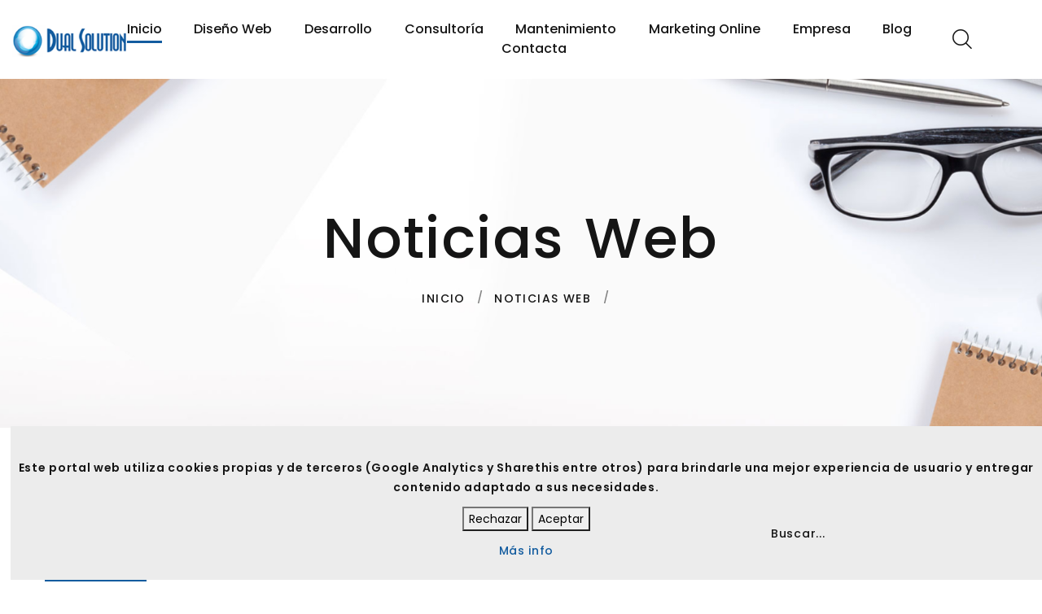

--- FILE ---
content_type: text/html; charset=utf-8
request_url: https://www.dualsolution.com/noticias-informaticas/noticias-387.html
body_size: 6794
content:
<!DOCTYPE html>
<html lang="es-ES" class="wide wow-animation">
  <head> 
    <meta name="format-detection" content="telephone=no">
<meta name="viewport" content="width=device-width, height=device-height, initial-scale=1.0">    
<meta http-equiv="X-UA-Compatible" content="IE=edge">
<meta charset="utf-8">
    <title>Nokia 5730 XpressMusic</title>
    <meta name="description"
          content="Nokia 5730 XpressMusic Noticias de Hardware | Dual Solution"/>
    <!-- <base href="https://www.dualsolution.com/" />-->
    <link rel="canonical" href="https://www.dualsolution.com/noticias-informaticas/noticias-387.html"/>
    <meta name="robots" content="Index,Follow"/>
    <meta name="author" content="Dual Solution S.L"/>

    <meta property="og:title" content="Nokia 5730 XpressMusic"/>
    <meta property="og:description" content="Nokia 5730 XpressMusic Noticias de Hardware | Dual Solution"/>
    <meta property="og:image" content="https://www.dualsolution.com/images/dualsolution.png">

    <link rel="icon" href="https://www.dualsolution.com/images/favicon.ico" type="image/x-icon">
<!-- Style-->
<link rel="stylesheet" type="text/css" href="//fonts.googleapis.com/css?family=Poppins:400,500,600%7CTeko:300,400,500%7CMaven+Pro:500">
<link rel="stylesheet" href="https://www.dualsolution.com/css/bootstrap.css">
<link rel="stylesheet" href="https://www.dualsolution.com/css/fonts.css">
<link rel="stylesheet" href="https://www.dualsolution.com/css/style.css" id="main-styles-link">
<!--[if lt IE 10]>
<div style="background: #212121; padding: 10px 0; box-shadow: 3px 3px 5px 0 rgba(0,0,0,.3); clear: both; text-align:center; position: relative; z-index:1;">Debes actualizar tu navegador.</div>
<script src="https://www.dualsolution.com/js/html5shiv.min.js"></script>
<![endif]-->
<style>
.visible {display:block;}
.invisible {display:none;}
</style>
<script>
//<![CDATA[
// Grabar
function setCookiedscookies(name, value, expires, path, domain, secure) {
document.cookie = name + "=" + escape(value) +
((expires == null) ? "" : "; expires=" + expires.toGMTString()) +
((path == null) ? "" : "; path=" + path) +
((domain == null) ? "" : "; domain=" + domain) +
((secure == null) ? "" : "; secure");
}
// Leer
function getCookiedscookies(name){
var cname = name + "=";
var dc = document.cookie;
if (dc.length > 0) {
begin = dc.indexOf(cname);
if (begin != -1) {
begin += cname.length;
end = dc.indexOf(";", begin);
if (end == -1) end = dc.length;
return unescape(dc.substring(begin, end));
}
}
return null;
}
//Borrar
function delCookiedscookies (name,path,domain) {
if (getCookie(name)) {
document.cookie = name + "=" +
((path == null) ? "" : "; path=" + path) +
((domain == null) ? "" : "; domain=" + domain) +
"; expires=Thu, 01-Jan-70 00:00:01 GMT";
}
}
//]]>
</script>
<script>
function plegardesplegardscookies(identificacion){
var menu = document.getElementById(identificacion);
if(menu.className == 'visible'){
menu.className = 'invisible';
}else{
menu.className = 'visible';
}
}
</script>

<div class='invisible' id='idbloquedscookies' style='z-index:2;position:fixed; background-color:#ececec; overflow:visible; bottom:1%; left:1%; width:99%;text-align:center;'>
    <br/>
    <p><b>Este portal web utiliza cookies propias y de terceros   (Google Analytics y Sharethis entre otros) para brindarle una mejor experiencia de usuario y entregar contenido adaptado a sus necesidades. </b></p>
 <p><button  onclick="rechazodscookies();">Rechazar</button> <button  onclick="aceptodscookies();">Aceptar</button></p>
<p><a href='https://www.dualsolution.com/privacidad.html' target="_blank">M&aacute;s info</a></p>
    <br/></div>

<script>
function aceptodscookies(){
        var expiration = new Date();
expiration.setTime(expiration.getTime() + 86400000);
setCookiedscookies("vezprimeradscookies","1",expiration,"/");
setCookiedscookies("aceptadodscookies","si",expiration,"/");
plegardesplegardscookies("idbloquedscookies");
}
function rechazodscookies(){
        var expiration = new Date();
expiration.setTime(expiration.getTime() + 86400000);
setCookiedscookies("vezprimeradscookies","1",expiration,"/");
setCookiedscookies("aceptadodscookies","no",expiration,"/");
plegardesplegardscookies("idbloquedscookies");
}
function hideIt() {plegardesplegardscookies("idbloquedscookies");}
var comprobar = getCookiedscookies("vezprimeradscookies");
if (comprobar != null) {}
else {
plegardesplegardscookies("idbloquedscookies");
//setTimeout("hideIt()", 10000); // after  secs 86400000
}
</script>    
<!-- Google tag (gtag.js) -->
<script async src="https://www.googletagmanager.com/gtag/js?id=G-9JC8B7REJR"></script>
<script>
  window.dataLayer = window.dataLayer || [];
  function gtag(){dataLayer.push(arguments);}
  gtag('js', new Date());

  gtag('config', 'G-9JC8B7REJR');
</script>

      <script>

          var comprobar = getCookiedscookies("aceptadodscookies");
          if (comprobar != null) {
              if (comprobar==="si") {
                  var oImg = document.createElement("script");
                  oImg.setAttribute('src', '//platform-api.sharethis.com/js/sharethis.js#property=5bf287c6d741e40011ae9647&product=inline-share-buttons');
                  document.body.appendChild(oImg);

              }
          }

      </script>

    
</head>
<body>
<div class="preloader">
      <div class="preloader-body">
        <div class="cssload-container"><span></span><span></span><span></span><span></span>
        </div>
      </div>
</div><div class="page">
    <!-- Page Header-->
    <header class="section page-header">
        <!-- RD Navbar-->
        <div class="rd-navbar-wrap">
          <nav class="rd-navbar rd-navbar-classic" data-layout="rd-navbar-fixed" data-sm-layout="rd-navbar-fixed" data-md-layout="rd-navbar-fixed" data-md-device-layout="rd-navbar-fixed" data-lg-layout="rd-navbar-static" data-lg-device-layout="rd-navbar-fixed" data-xl-layout="rd-navbar-static" data-xl-device-layout="rd-navbar-static" data-xxl-layout="rd-navbar-static" data-xxl-device-layout="rd-navbar-static" data-lg-stick-up-offset="46px" data-xl-stick-up-offset="46px" data-xxl-stick-up-offset="46px" data-lg-stick-up="true" data-xl-stick-up="true" data-xxl-stick-up="true">
            <div class="rd-navbar-main-outer">
              <div class="rd-navbar-main">
                <!-- RD Navbar Panel-->
                <div class="rd-navbar-panel">
                  <!-- RD Navbar Toggle-->
                  <button class="rd-navbar-toggle" data-rd-navbar-toggle=".rd-navbar-nav-wrap"><span></span></button>
                  <!-- RD Navbar Brand-->
                  <div class="rd-navbar-brand"><a class="brand" href="https://www.dualsolution.com/" title="Dise&ntilde;o y desarrollo Web Madrid - Dual Solution"><img src="https://www.dualsolution.com/images/dualsolution.png" alt="Dual Solution" width="191" height="52" /></a></div>
                </div>
                <div class="rd-navbar-main-element">
                  <div class="rd-navbar-nav-wrap">
                    <!-- RD Navbar Search-->
                    <div class="rd-navbar-search">
                      <button class="rd-navbar-search-toggle" data-rd-navbar-toggle=".rd-navbar-search"><span></span></button>
                      <form class="rd-search" action="https://www.dualsolution.com/noticias-informaticas/noticias.html" data-search-live="rd-search-results-live" method="post">
                        <div class="form-wrap">
                          <label class="form-label" for="rd-navbar-search-form-input">Buscar...</label>
                          <input class="rd-navbar-search-form-input form-input" id="rd-navbar-search-form-input" type="text" name="txbusqueda" autocomplete="off" required/>
                          <div class="rd-search-results-live" id="rd-search-results-live"></div>
                        </div>
                        <button class="rd-search-form-submit fl-bigmug-line-search74" type="submit"></button>
                      </form>
                    </div>
                            
                                                                  
                    <!-- RD Navbar Nav-->
                    <ul class="rd-navbar-nav">
                      <li class="rd-nav-item active"><a class="rd-nav-link" href="https://www.dualsolution.com/" title="Dual Solution servicios informaticos">Inicio</a></li>
                      <li class="rd-nav-item"><a class="rd-nav-link" href="#" title="Dise&ntilde;o Web">Dise&ntilde;o Web</a>
                      <!-- RD Navbar Dropdown-->
                        <ul class="rd-menu rd-navbar-dropdown">
                          <li class="rd-dropdown-item"><a class="rd-dropdown-link" href="https://www.dualsolution.com/diseno-web/diseno-paginas-web.html" title="Dise&ntilde;o Web">Dise&ntilde;o Web</a></li> 
                          <li class="rd-dropdown-item"><a class="rd-dropdown-link" href="https://www.dualsolution.com/diseno-web/desarrollo-web.html" title="Desarrollo Web Madrid">Desarrollo Web</a></li>                            
                          <li class="rd-dropdown-item"><a class="rd-dropdown-link" href="https://www.dualsolution.com/diseno-web/asesoramiento-web.html" title="Asesoramiento Web">Asesoramiento Web</a></li>                           
                          <li class="rd-dropdown-item"><a class="rd-dropdown-link" href="https://www.dualsolution.com/diseno-web/rentabilidad-web.html" title="Rentabilidad Web Madrid">Rentabilidad Web</a></li> 
                          
                          <li class="rd-dropdown-item"><a class="rd-dropdown-link" href="https://www.dualsolution.com/servicios-web/actualizacion-pagina-web.html" title="Actualizacion Pagina Web">Actualizacion paginas Web</a></li> 
                          
                          <li class="rd-dropdown-item"><a class="rd-dropdown-link" href="https://www.dualsolution.com/servicios-web/estandares-web.html" title="Ultimos Standares Web">Estandares Web</a></li>
                             
                         </ul>                      
                      </li>
                     
                      <li class="rd-nav-item"><a class="rd-nav-link" href="#" title="">Desarrollo</a>                      
                      <!-- RD Navbar Dropdown-->
                        <ul class="rd-menu rd-navbar-dropdown">
                          <li class="rd-dropdown-item"><a class="rd-dropdown-link" href="https://www.dualsolution.com/servicios-desarrollo/bases-de-datos.html" title="Bases de datos">Bases de Datos</a></li>
                          <li class="rd-dropdown-item"><a class="rd-dropdown-link" href="https://www.dualsolution.com/servicios-desarrollo/software-crm.html" title="Software CRM">Software CRM</a></li>
                          <li class="rd-dropdown-item"><a class="rd-dropdown-link" href="https://www.dualsolution.com/desarrollo-software/desarrollo-informatico.html" title="Desarrollo Informatico">Desarrollo Informatico</a></li>
                          <li class="rd-dropdown-item"><a class="rd-dropdown-link" href="https://www.dualsolution.com/desarrollo-software/asesoria-informatica.html" title="Asesoria Informatica">Asesoria Informatica</a></li>
                        </ul>
                      </li>
                      <li class="rd-nav-item"><a class="rd-nav-link" href="#" title="">Consultor&iacute;a</a>                      
                      <!-- RD Navbar Dropdown-->
                        <ul class="rd-menu rd-navbar-dropdown">                         
                          <li class="rd-dropdown-item"><a class="rd-dropdown-link" href="https://www.dualsolution.com/servicios-informaticos/consultoria-informatica.html" title="Consultoria informatica profesional">Consultoria Informatica</a></li>
                          <li class="rd-dropdown-item"><a class="rd-dropdown-link" href="https://www.dualsolution.com/servicios-informaticos/outsourcing-informatico.html" title="Outsourcing informatico">Outsourcing Informatico</a></li>
                         
                        </ul>
                      </li>
                       <li class="rd-nav-item"><a class="rd-nav-link" href="#" title="">Mantenimiento</a>
                      <!-- RD Navbar Dropdown-->
                        <ul class="rd-menu rd-navbar-dropdown">                        
                          <li class="rd-dropdown-item"><a class="rd-dropdown-link" href="https://www.dualsolution.com/servicios-web/mantenimiento-pagina-web.html" title="Mantenimiento Pagina Web">Mantenimiento Web</a></li>
                          <li class="rd-dropdown-item"><a class="rd-dropdown-link" href="https://www.dualsolution.com/servicios-web/soporte-informatico.html" title="Soporte Online">Soporte Online</a></li>                           
                          
                          <li class="rd-dropdown-item"><a class="rd-dropdown-link" href="https://www.dualsolution.com/mantenimiento-informatico/equipos-informaticos.html" title="Mantenimiento Equipos Informaticos">Mantenimiento de Equipos</a></li>
                          <li class="rd-dropdown-item"><a class="rd-dropdown-link" href="https://www.dualsolution.com/servicios-informaticos/correo-electronico.html" title="Correo electronico">Correo electronico</a></li>
                          <li class="rd-dropdown-item"><a class="rd-dropdown-link" href="https://www.dualsolution.com/servicios-informaticos/redes-informaticas.html" title="Montaje, diseño y mantenimiemto redes informaticas">Redes Informaticas</a></li>
                          <li class="rd-dropdown-item"><a class="rd-dropdown-link" href="https://www.dualsolution.com/servicios-informaticos/seguridad-informatica.html" title="Asesoramos y mantenemos la seguridad informatica">Seguridad Informatica</a></li>	 
                           
                          <li class="rd-dropdown-item"><a class="rd-dropdown-link" href="https://www.dualsolution.com/hardware/servicio-tecnico.html" title="Servicio Tecnico Informatico">Servicio Tecnico</a></li> 
           
                        </ul>                      
                      </li>
                      <li class="rd-nav-item"><a class="rd-nav-link" href="#" title="">Marketing Online</a>                      
                      <!-- RD Navbar Dropdown-->
                        <ul class="rd-menu rd-navbar-dropdown">
                          <li class="rd-dropdown-item"><a class="rd-dropdown-link" href="https://www.dualsolution.com/diseno-web/posicionamiento-web.html" title="Posicionamiento de p&aacute;ginas web">Posicionamiento Web</a></li>
                          <li class="rd-dropdown-item"><a class="rd-dropdown-link" href="https://www.dualsolution.com/servicios-web/publicidad-en-internet.html" title="Publicidad informatica, publicidad en Internet">Publicidad en Internet</a></li>
                         <!--  <li class="rd-dropdown-item"><a class="rd-dropdown-link" href="https://www.dualsolution.com/" title="Redes Sociales">Redes Sociales*</a></li>-->
                          
                        </ul>
                      </li>                      
                      
                      <li class="rd-nav-item"><a class="rd-nav-link" href="https://www.dualsolution.com/empresa-diseno-web.html" title="Agencia Dise&ntilde;o Web Madrid">Empresa</a></li>  
                      <li class="rd-nav-item"><a class="rd-nav-link" href="#" title="">Blog</a>
                      
                      <!-- RD Navbar Dropdown-->
                        <ul class="rd-menu rd-navbar-dropdown">
                      
                         <li class="rd-dropdown-item"><a class="rd-dropdown-link" href="https://www.dualsolution.com/noticias-informaticas/noticias.html" title="Noticias informaticas">Noticias</a></li>
                        
                          <li class="rd-dropdown-item"><a class="rd-dropdown-link" href="https://www.dualsolution.com/noticias-informaticas/noticias-Novedades.html" title="Novedades informaticas">Novedades</a></li>
                          <li class="rd-dropdown-item"><a class="rd-dropdown-link" href="https://www.dualsolution.com/noticias-informaticas/noticias-Alerta_virus.html" title="Virus y variantes informaticas">Alerta virus</a></li>
                          <li class="rd-dropdown-item"><a class="rd-dropdown-link" href="https://www.dualsolution.com/noticias-informaticas/noticias-Hardware.html" title="Informacion sobre hardware">Hardware</a></li>
                          <li class="rd-dropdown-item"><a class="rd-dropdown-link" href="https://www.dualsolution.com/noticias-informaticas/noticias-Seguridad.html" title="Informacion sobre seguridad informatica">Seguridad</a></li>
                          <li class="rd-dropdown-item"><a class="rd-dropdown-link" href="https://www.dualsolution.com/noticias-informaticas/noticias-Software.html" title="Software y desarrollo informatico">Software</a></li>
                          <li class="rd-dropdown-item"><a class="rd-dropdown-link" href="https://www.dualsolution.com/rss.html" title="Feed Noticias Informaticas">Servicios Web: RSS</a></li>
                        </ul>
                      </li>                    
                      <li class="rd-nav-item"><a class="rd-nav-link" href="https://www.dualsolution.com/contacta-dualsolution.html" title="Dual Solution">Contacta</a></li>
                    </ul>
                  </div>
                </div>
              </div>
            </div>
          </nav>
</div>
    </header>

    <!-- Breadcrumbs -->
    <section class="breadcrumbs-custom-inset">
        <div class="breadcrumbs-custom">
            <div class="container">
                <h1 class="breadcrumbs-custom-title">Noticias Web</h1>
                <ul class="breadcrumbs-custom-path">
                    <li><a href="https://www.dualsolution.com/" title="Dual Solution Madrid">Inicio</a></li>
                    <li><a href="https://www.dualsolution.com/noticias-informaticas/noticias.html">Noticias Web</a></li>
                    <li class="active"></li>
                </ul>
            </div>
            <div class="box-position" style="background-image: url(https://www.dualsolution.com/images/diseno-web_top.jpg);"></div>
        </div>
    </section>

    
    <!--  FIN de la secciON de la Noticia -->

            <!--  INICIO de la secciON DETALLE de la Noticia -->
        <section class="section section-xl bg-default text-left">
            <div class="container">
                <div class="row row-70">

                    <div class="col-lg-8">
                        <div class="blog-post">
                            <!-- Post Classic-->
                            <article class="post post-classic">
                                <h3 class="post-classic-title">Nokia 5730 XpressMusic </h3>
                                <div class="post-classic-panel group-middle justify-content-start"><a
                                        class="badge badge-secondary" href="#">
                                        <svg xmlns="http://www.w3.org/2000/svg" x="0px" y="0px" width="16px"
                                             height="27px"
                                             viewbox="0 0 16 27" enable-background="new 0 0 16 27" xml:space="preserve">
                        <path d="M0,0v6c4.142,0,7.5,3.358,7.5,7.5S4.142,21,0,21v6h16V0H0z"></path>
                      </svg>
                                        <div>Hardware</div>
                                    </a>
                                    <div class="post-classic-time"><span class="icon fa fa-clock-o"></span>
                                        <time datetime="2009-08-10">AGO, 2009</time>
                                    </div>
                                </div>
                                                                <img
                                    src="https://www.dualsolution.com/noticias-informaticas/gestion/imagenesNoticias/387.jpg"
                                    alt="Nokia 5730 XpressMusic" width="300" />                                <div
                                    class="post-classic-figure">                                </div>
                            </article>
                            <!-- Quote
                            <article class="quote-classic quote-classic-big">
                              <div class="quote-classic-text">
                                <p class="q">Proin eget tortor risus. Praesent sapien massa, convallis a pellentesque nec, egestas non nisi. Vivamus suscipit tortor eget felis porttitor volutpat.</p>
                              </div>
                            </article> Classic-->

                            <div class="noticia"> Nokia anuncia la disponibilidad en su tienda online www.nokia.es/tienda del nuevo Nokia 5730 XpressMusic, un terminal con el que puedes sacar el máximo provecho a la música, el correo electrónico y la mensajería instantánea este verano en cualquier momento y lugar. El precio de venta es de 319 euros (IVA incluido).<br/><br/>El Nokia 5730 XpressMusic te ofrece toda una experiencia musical, cuenta con acceso directo a Nokia Music Store, altavoz integrado, conector de 3,5mm para usar tus auriculares preferidos, teclas especiales para acceder a tu música favorita y la tecnología “say and play”.<br/><br/>Su novedoso diseño, lo hace un terminal único en el mercado, al incorporar teclado QWERTY deslizante para facilitar el uso del correo electrónico o mensajería instantánea a través de la aplicación Nokia Messaging. Además, es un terminal compatible con la plataforma N-Gage.<br/><br/></div>

                            <div class="blog-post-bottom-panel group-md group-justify">
                                <!--  <div class="blog-post-tags"><a href="#">-</a><a href="#">-</a><a href="#">-</a></div>-->
                                <div>
                                    <div class="group-md group-middle"><span class="social-title">Comparte</span>
                                        <div class="sharethis-inline-share-buttons"></div>
										                                        
                                        
                                        
                                        
                                    </div>
                                </div>
                            </div>
                        </div>


                    </div>


                    <div class="col-lg-4">
                        <!-- Post Sidebar-->
                        <div class="post-sidebar post-sidebar-inset">
                            <div class="row row-lg row-60">

                                <div class="col-sm-6 col-lg-12">

                                    <div class="post-sidebar-item">
                                        <!-- RD Search Form-->
                                        <form class="rd-search form-search form-post-search"
                                              action="https://www.dualsolution.com/noticias-informaticas/noticias.html"
                                              method="POST">
                                            <div class="form-wrap">
                                                <label class="form-label" for="search-form">Buscar...</label>
                                                <input class="form-input" id="search-form" type="text" name="txbusqueda"
                                                       autocomplete="off">
                                                <button class="button-search fl-bigmug-line-search74"
                                                        type="submit"></button>
                                            </div>
                                        </form>
                                    </div>

                                    <div class="post-sidebar-item">
                                        <h5>Categorias</h5>
                                        <div class="post-sidebar-item-inset">
                                            <ul class="list list-categories">
                                                <li><a class="active" href="https://www.dualsolution.com/noticias-informaticas/noticias.html" title="Noticias Web">Todas las noticias</a></li>
                                                  <li><a href="https://www.dualsolution.com/noticias-informaticas/noticias-Novedades.html" title="Novedades informaticas">Novedades</a></li>
                                                  <li><a href="https://www.dualsolution.com/noticias-informaticas/noticias-Alerta_virus.html" title="Virus y variantes informaticas">Alerta virus</a></li>
                                                  <li><a href="https://www.dualsolution.com/noticias-informaticas/noticias-Hardware.html" title="Informacion sobre hardware">Hardware</a></li>
                                                  <li><a href="https://www.dualsolution.com/noticias-informaticas/noticias-Seguridad.html" title="Informacion sobre seguridad informatica">Seguridad</a></li>
                                                  <li><a href="https://www.dualsolution.com/noticias-informaticas/noticias-Software.html" title="Software y desarrollo informatico">Software</a></li>
                                                  <li><a href="https://www.dualsolution.com/rss.html" title="Feed Noticias Informaticas">Servicios Web: RSS</a></li>
                                            </ul>
                                        </div>
                                    </div>

                                </div>


                            </div><!-- f row -->
                        </div>
                    </div> <!-- fin columna dere -->

                </div><!-- F ROW -->

            </div>
        </section>


        <!--  FIN de la secciON DETALLE de la Noticia -->
        
    <!-- Footer-->
    <footer class="section section-fluid footer-classic">
        <div class="container-fluid bg-gray-15">
          <div class="row row-30 justify-content-center">
            <div class="col-md-10 col-lg-12 col-xl-4 wow fadeInRight">
              <div class="box-footer box-footer-small">
                <div class="footer-brand"><a href="https://www.dualsolution.com/" title="Dual Solution Servicios informaticos Madrid"><img src="https://www.dualsolution.com/images/dualsolution_inv.png" alt="Dual Solution - Dise&ntilde;o web Madrid" width="191" height="52"/></a></div>
                <p class="text-width-medium">Somos un equipo multidisciplinar y tenemos experiencia en el mundo de la consultoría y el marketing online a nivel nacional e internacional. Te ofrecemos soluciones adaptadas a tus necesidades en todo lo tecnol&oacute;gico.</p>   
                
              
                <div class="contact-classic">               
                   <div class="contact-classic-item">
                    <div class="unit unit-spacing-md align-items-center">
                      <div class="unit-left">
                        <h2 class="contact-classic-title heading-6">Contacto</h2>
                      </div>                     
                      <div class="unit-body contact-classic-link"><a href="mailto:&#105;&#110;&#102;&#111;&#114;&#109;&#097;&#099;&#105;&#111;&#110;&#064;&#100;&#117;&#097;&#108;&#115;&#111;&#108;&#117;&#116;&#105;&#111;&#110;&#046;&#099;&#111;m">&#105;&#110;&#102;&#111;&#114;&#109;&#097;&#099;&#105;&#111;&#110;&#064;&#100;&#117;&#097;&#108;&#115;&#111;&#108;&#117;&#116;&#105;&#111;&#110;&#046;&#099;om</a>
                      
                       <a href="tel:+34917218834" title="Dual Solution telefono" target="_blank">+34 91 721 88 34</a>
                      </div>
                    </div>
                  </div>
                </div>
                
                <br/>
                <img src="https://www.dualsolution.com/img/servicios-web/google-qualified-dual-solution.gif" alt="Publicidad en Google Dise&ntilde;o web Madrid" />
                <img style="border:0;width:67px;height:23px" src="https://jigsaw.w3.org/css-validator/images/vcss" alt="CSS Valido!" />
                <img src="https://www.dualsolution.com/valid-xhtml10.gif" alt="Valid XHTML 1.0 Transitional" width="67" height="23" />
                <img src="https://www.dualsolution.com/rss-2.gif" alt="RSS 2.0" />
                
              </div>
            </div>
            <div class="col-md-10 col-lg-6 col-xl-4 wow fadeInRight" data-wow-delay=".1s">
              <div class="box-footer">
                <h3 class="font-weight-normal">¿Tienes un proyecto en mente? Cuéntanoslo</h3>
                <form id="formfooter" class="rd-form rd-mailform" data-form-output="form-output-global" data-form-type="contact" method="post" action="https://www.dualsolution.com/contacta-dualsolution.html">
                  <input type="hidden" name="g-recaptcha-response2" id="g-recaptcha-response2" value="">
                  <div class="form-wrap">
                    <input class="form-input" id="contact-name-6" type="text" name="nombre" data-constraints="@Required"/>
                    <label class="form-label" for="contact-name-6">Tu nombre</label>
                  </div>
                  <div class="form-wrap">
                    <input class="form-input" id="contact-email-6" type="email" name="email" data-constraints="@Email @Required"/>
                    <label class="form-label" for="contact-email-6">Tu E-mail</label>
                  </div>
                  <div class="form-wrap">
                    <label class="form-label" for="contact-message-6">Comentarios</label>
                    <textarea class="form-input" id="contact-message-6" name="consulta" data-constraints="@Required"></textarea>
                  </div>
                  <div class="form-wrap">
                  <input type="checkbox"  name="Privacidad" id="Privacidad" required=""> Acepto la <a href="https://www.dualsolution.com/privacidad.html" title="Politica de privacidad" target="_blank" >política de privacidad</a>
                  </div>
                  <p class="legal-form">"Tratamos la información que nos facilita con el fin de prestarle el servicio solicitado o enviarle la información requerida. Los datos proporcionados se conservarán mientras no solicite el cese de la actividad. Los datos no se cederán a terceros salvo en los casos en que exista una obligación legal. Usted tiene derecho a obtener confirmación sobre si estamos tratando sus datos personales por tanto tiene derecho a acceder a sus datos personales, rectificar los datos inexacto o solicitar su supresión cuando los datos ya no sean necesarios para los fines que fueron recogidos".<br/>Responsable: Identidad: Dual Solution S.L - NIF: B-83741009 Tel&eacute;fono: 917218834 Correo elect: informacion@dualsolution.com</p>
                  
                  <button class="button button-block button-primary" type="submit">Enviar Mensaje</button>
                   <script>
                        function enviar_formulariofooter() {

                            if (!document.getElementById('Privacidad').checked) {
                                alert("No ha aceptado la politica de privacidad");
                                return 0;
                            } else {
                                document.getElementById('formfooter').submit();
                            }
                        }
                    </script>
                </form>
              </div>
            </div>
            <div class="col-md-10 col-lg-6 col-xl-4 wow fadeInRight" data-wow-delay=".2s">
              <div class="box-footer">
                <h3 class="font-weight-normal">Servicios Web</h3>
                <ul class="footer-list-category">
                  <li class="heading-4"><a href="https://www.dualsolution.com/diseno-web/diseno-paginas-web.html" title="Empresa servicios dise&ntilde;o web">Dise&ntilde;o web<span></span></a></li>
                  <li class="heading-4"><a href="https://www.dualsolution.com/servicios-web/mantenimiento-pagina-web.html" title="Empresa de mantenimiento web">Mantenimiento web<span></span></a></li>
                  <li class="heading-4"><a href="https://www.dualsolution.com/diseno-web/posicionamiento-web.html" title="Empresa de posicionamiento web">Marketing Online<span></span></a></li>
                  <li class="heading-4"><a href="https://www.dualsolution.com/servicios-web/soporte-informatico.html" title="Empresa de soporte tecnico web">Soporte t&eacute;cnico<span></span></a></li>
                  <!-- <li class="heading-4"><a href="">Precios<span></span></a></li>-->
                </ul>
              </div>
            </div>
          </div>
        </div>
        <div class="container footer-bottom-panel wow fadeInUp">    
          <p class="rights"><span>&copy;&nbsp;</span><span class="copyright-year"></span> <span>Dise&ntilde;o web Dual Solution</span>. Avenida Machupichu  24, 28043 Madrid. 
          <a href="https://www.dualsolution.com/privacidad.html" title="Aviso Legal- Privacidad">Aviso Legal- Privacidad</a>
          </p>
        </div>
</footer>
</div> <!-- f page -->

<!-- Global Mailform Output-->
<div class="snackbars" id="form-output-global"></div>
<!-- Javascript-->
<script src="https://www.dualsolution.com/js/core.min.js"></script>
<script src="https://www.dualsolution.com/js/script.js"></script>


<!--<style>
.visible {display:block;}
.invisible {display:none;}
</style>-->
</body>
</html>

--- FILE ---
content_type: text/css
request_url: https://www.dualsolution.com/css/style.css
body_size: 59402
content:
@charset "UTF-8";
a:focus,
button:focus {outline: none !important;}
button::-moz-focus-inner {border: 0;}
*:focus {outline: none;}

blockquote {padding: 0;margin: 0;}

input,
button,
select,
textarea {outline: none;}

label {margin-bottom: 0;}
p {margin: 0;}

ul,
ol {
	list-style: none;
	padding: 0;
	margin: 0;
}

ul li,
ol li {
	display: block;
}

dl {
	margin: 0;
}

dt,
dd {
	line-height: inherit;
}

dt {
	font-weight: inherit;
}

dd {
	margin-bottom: 0;
}

cite {
	font-style: normal;
}

form {
	margin-bottom: 0;
}

blockquote {
	padding-left: 0;
	border-left: 0;
}

address {
	margin-top: 0;
	margin-bottom: 0;
}

figure {
	margin-bottom: 0;
}

html p a:hover {
	text-decoration: none;
}

/*
*
* Typography
*/
body {
	font-family: "Poppins", -apple-system, BlinkMacSystemFont, "Segoe UI", Roboto, "Helvetica Neue", Arial, sans-serif;
	font-size: 14px;
	line-height: 1.71429;
	font-weight: 500;
	letter-spacing: .05em;
	color: #151515;
	background-color: #ffffff;
	-webkit-text-size-adjust: none;
	-webkit-font-smoothing: subpixel-antialiased;
}

h1, h2, h3, h4, h5, h6, [class*='heading-'] {
	margin-top: 0;
	margin-bottom: 0;
	font-weight: 500;
	font-family: "Poppins", -apple-system, BlinkMacSystemFont, "Segoe UI", Roboto, "Helvetica Neue", Arial, sans-serif;
	color: #151515;
	text-transform: capitalize;
	letter-spacing: .024em;
	word-spacing: .05em;
}

h1 a, h2 a, h3 a, h4 a, h5 a, h6 a, [class*='heading-'] a {
	color: inherit;
}

h1 a:hover, h2 a:hover, h3 a:hover, h4 a:hover, h5 a:hover, h6 a:hover, [class*='heading-'] a:hover {
	color: #135c9f;
}

h1,
.heading-1 {
	word-spacing: .08em;
	font-size: 42px;
	line-height: 1.30556;
}

@media (min-width: 992px) {
	h1,
	.heading-1 {
		font-size: 72px;
	}
}

h2,
.heading-2 {
	font-size: 36px;
	line-height: 1.66667;
}

@media (min-width: 992px) {
	h2,
	.heading-2 {
		font-size: 42px;
	}
}

h3,
.heading-3 {
	font-size: 32px;
	line-height: 1.3125;
}

h4,
.heading-4 {
	font-size: 21px;
	line-height: 1.71429;
}

h5,
.heading-5 {
	font-size: 18px;
	line-height: 1.71429;
}

h6,
.heading-6 {
	font-size: 16px;
	line-height: 1.125;
	text-transform: uppercase;
}

small,
.small {
	display: block;
	font-size: 12px;
	line-height: 1.5;
}

mark,
.mark {
	padding: 2px 4px;
	color: #ffffff;
	background: #151515;
}

.big {
	font-size: 18px;
	line-height: 1.55556;
}

.lead {
	font-size: 24px;
	line-height: 34px;
	font-weight: 300;
}

code {
	padding: 10px 5px;
	border-radius: 0.2rem;
	font-size: 90%;
	color: #111111;
	background: #f2f2f2;
}

p [data-toggle='tooltip'] {
	color: #b7b7b7;
}

p [style*='max-width'] {
	display: inline-block;
}

/*
*
* Brand
*/
.brand {
	display: inline-block;
}

.brand .brand-logo-light {
	display: none;
}

.brand .brand-logo-dark {
	display: block;
}

/*
*
* Links
*/
a {
	transition: all 0.3s ease-in-out;
}

a, a:focus, a:active, a:hover {
	text-decoration: none;
}

a, a:focus, a:active {
	color: #135c9f;
}

a:hover {
	color: #3525e6;
}

a[href*='tel'], a[href*='mailto'] {
	white-space: nowrap;
}

.link-hover {
	color: #3525e6;
}

.link-press {
	color: #3525e6;
}

.privacy-link {
	display: inline-block;
}

* + .privacy-link {
	margin-top: 40px;
}

.link-classic {
	display: inline-block;
	font-size: 18px;
	line-height: 1.334;
	letter-spacing: .1em;
	text-transform: uppercase;
	font-family: "Poppins", -apple-system, BlinkMacSystemFont, "Segoe UI", Roboto, "Helvetica Neue", Arial, sans-serif;
}

.link-classic, .link-classic:focus, .link-classic:active {
	color: rgba(21, 21, 21, 0.4);
}

.link-classic:hover {
	color: #151515;
}

.link-classic span {
	display: inline-flex;
	vertical-align: middle;
	align-items: center;
	justify-content: space-between;
	margin: 0 0 3px 10px;
	line-height: 24px;
	width: 25px;
	opacity: .13;
	transition: all .3s ease;
}

.link-classic span::before, .link-classic span::after {
	display: inline-block;
	vertical-align: middle;
	content: '';
	transition: inherit;
}

.link-classic span::before {
	height: 2px;
	flex-grow: 1;
	background-color: #151515;
}

.link-classic span::after {
	width: 0;
	height: 0;
	margin-left: 3px;
	border-style: solid;
	border-width: 3px 0 3px 6px;
	border-color: transparent transparent transparent #151515;
}

.link-classic:hover span {
	width: 40px;
	opacity: 1;
}

* + .link-classic {
	margin-top: 30px;
}

@media (min-width: 768px) {
	* + .link-classic {
		margin-top: 40px;
	}
}

@media (min-width: 992px) {
	.container + .link-classic {
		margin-top: 56px;
	}
}

.gallery-title,
.link-instafeed-3 {
	display: inline-block;
	min-width: 210px;
	padding: 4px 40px 10px;
	font-weight: 400;
	letter-spacing: .05em;
	background: #ffffff;
}

.gallery-title a, .gallery-title a:focus, .gallery-title a:active,
.link-instafeed-3 a,
.link-instafeed-3 a:focus,
.link-instafeed-3 a:active {
	color: #135c9f;
}

.gallery-title a:hover,
.link-instafeed-3 a:hover {
	color: #135c9f;
}

/*
*
* Blocks
*/
.block-center, .block-sm, .block-lg {
	margin-left: auto;
	margin-right: auto;
}

.block-sm {
	max-width: 560px;
}

.block-lg {
	max-width: 768px;
}

.block-center {
	padding: 10px;
}

.block-center:hover .block-center-header {
	background-color: #135c9f;
}

.block-center-title {
	background-color: #ffffff;
}

@media (max-width: 1599px) {
	.block-center {
		padding: 20px;
	}
	.block-center:hover .block-center-header {
		background-color: #ffffff;
	}
	.block-center-header {
		background-color: #135c9f;
	}
}

/*
*
* Boxes
*/
.box-icon-creative {
	text-align: left;
	max-width: 270px;
	margin-left: auto;
	margin-right: auto;
}

.box-icon-creative-2 .box-icon-creative-icon {
	color: #135c9f;
}

.box-icon-creative-2 .box-icon-creative-title a:hover {
	color: #135c9f;
}

.box-icon-creative-count {
	position: relative;
	left: 0;
	font-size: 80px;
	line-height: 0.675;
	font-weight: 300;
	letter-spacing: .025em;
	color: #f2f2f2;
	font-family: "Poppins", -apple-system, BlinkMacSystemFont, "Segoe UI", Roboto, "Helvetica Neue", Arial, sans-serif;
	transition: all .2s ease;
}

.box-icon-creative-header > * {
	display: inline-block;
	vertical-align: bottom;
}

.box-icon-creative-icon {
	position: relative;
	text-align: center;
	width: 64px;
	height: 64px;
	font-size: 36px;
	line-height: 64px;
	color: #135c9f;
}

.box-icon-creative-icon::after {
	position: absolute;
	content: '';
	top: 0;
	right: 0;
	bottom: 0;
	left: 0;
	border: 2px solid #151515;
	transition: all .3s ease;
}

.box-icon-creative-decor {
	position: relative;
	height: 43px;
	width: 54px;
	margin: 0 5px;
	border-top: 2px solid #151515;
	transition: all .2s ease;
}

.box-icon-creative-decor::before {
	position: absolute;
	content: '';
	top: 0;
	right: 0;
	height: 50%;
	width: 2px;
	background: #151515;
	transition: all .2s ease;
}

.box-icon-creative-title {
	font-weight: 400;
}

.box-icon-creative-title a, .box-icon-creative-title a:focus, .box-icon-creative-title a:active {
	color: inherit;
}

.box-icon-creative-title a:hover {
	color: #135c9f;
}

.box-icon-creative-text {
	letter-spacing: .025em;
	color: #9b9b9b;
}

@media (min-width: 992px) {
	.desktop .box-icon-creative:hover .box-icon-creative-icon::after {
		border-color: #135c9f;
		transform: rotate(32deg);
	}
	.desktop .box-icon-creative:hover .box-icon-creative-decor {
		border-color: #135c9f;
	}
	.desktop .box-icon-creative:hover .box-icon-creative-decor:before {
		height: 100%;
		background: #135c9f;
	}
	.desktop .box-icon-creative:hover .box-icon-creative-count {
		left: 4px;
		color: #135c9f;
	}
	.desktop .box-icon-creative-2:hover .box-icon-creative-icon::after {
		border-color: #135c9f;
	}
	.desktop .box-icon-creative-2:hover .box-icon-creative-decor {
		border-color: #135c9f;
	}
	.desktop .box-icon-creative-2:hover .box-icon-creative-decor:before {
		background: #135c9f;
	}
	.desktop .box-icon-creative-2:hover .box-icon-creative-count {
		color: #135c9f;
	}
}

* + .box-icon-creative-title {
	margin-top: 16px;
}

* + .box-icon-creative-text {
	margin-top: 10px;
}

@media (min-width: 1200px) {
	.box-icon-creative-text {
		max-width: 94%;
	}
}

.box-icon-modern {
	text-align: center;
	max-width: 370px;
	min-height: 100%;
	margin-left: auto;
	margin-right: auto;
	padding: 66px 15px 50px;
	background: #ffffff;
	box-shadow: 0 0 13px -4px rgba(0, 0, 0, 0.17);
	transition: all .3s ease;
}

.box-icon-modern-2 {
	padding-top: 42px;
	padding-bottom: 35px;
}

.box-icon-modern-2 .box-icon-modern-decor {
	margin-top: 18px;
	margin-bottom: 15px;
}

.box-icon-modern-2 .box-icon-modern-text {
	letter-spacing: .025em;
}

.box-icon-modern-2 * + .box-icon-modern-title {
	margin-top: 18px;
}

.box-icon-modern-3 {
	padding-top: 46px;
	padding-bottom: 30px;
}

.box-icon-modern-3 .box-icon-modern-decor {
	margin-top: 18px;
	margin-bottom: 15px;
}

.box-icon-modern-3 .box-icon-modern-text {
	letter-spacing: .025em;
}

.box-icon-modern-3 * + .box-icon-modern-title {
	margin-top: 28px;
}

.box-icon-modern-custom {
	display: flex;
	justify-content: center;
	align-items: center;
	min-height: 100%;
	padding-top: 36px;
	padding-bottom: 38px;
}

.box-icon-modern-icon {
	position: relative;
	font-size: 47px;
	line-height: 1;
	color: inherit;
	z-index: 1;
}

.box-icon-modern-icon::after {
	position: absolute;
	content: '';
	left: 50%;
	bottom: 9px;
	width: 0;
	height: 0;
	border-style: solid;
	border-width: 0 34.5px 60px 34.5px;
	border-color: transparent transparent #eaeaea transparent;
	transform: translate3d(-50%, 0, 0) rotate(15deg);
	transform-origin: 50% 80%;
	transition: all .3s ease;
	z-index: -1;
}

.box-icon-modern-title a, .box-icon-modern-title a:focus, .box-icon-modern-title a:active {
	color: inherit;
}

.box-icon-modern-title a:hover {
	color: #135c9f;
}

.box-icon-modern-big-title {
	line-height: 1.04;
}

.box-icon-modern-decor {
	position: relative;
	max-width: 126px;
	width: 100px;
	height: 2px;
	margin: 20px auto 22px;
}

.box-icon-modern-decor::before {
	position: absolute;
	content: '';
	height: 100%;
	left: 15px;
	right: 15px;
	background: #d7d7d7;
	transition: all .3s ease;
}

.box-icon-modern-decor::after {
	position: absolute;
	content: '';
	height: 100%;
	left: 50%;
	right: 50%;
	background: #a39bfa;
	transition: all .3s ease;
}

.box-icon-modern-text {
	max-width: 320px;
	margin-left: auto;
	margin-right: auto;
}

* + .box-icon-modern-title {
	margin-top: 16px;
}

.box-icon-modern-decor + .button {
	margin-top: 8px;
}

.box-icon-modern-decor + .box-icon-modern-text {
	margin-top: 0;
}

@media (min-width: 992px) {
	.desktop .box-icon-modern:hover {
		box-shadow: 0 0 10px 0 rgba(0, 0, 0, 0.17);
	}
	.desktop .box-icon-modern:hover .box-icon-modern-icon:after {
		transform: translate3d(-50%, 0, 0) rotate(0deg);
	}
	.desktop .box-icon-modern:hover .box-icon-modern-title {
		letter-spacing: .1em;
	}
	.desktop .box-icon-modern:hover .box-icon-modern-decor::before {
		left: 50%;
		right: 50%;
		transition-duration: .2s;
	}
	.desktop .box-icon-modern:hover .box-icon-modern-decor::after {
		left: 0;
		right: 0;
	}
}

@media (min-width: 1200px) {
	.box-icon-modern-3 {
		padding: 66px 30px 50px;
	}
}

.ie-edge .box-icon-modern-custom,
.ie-10 .box-icon-modern-custom,
.ie-11 .box-icon-modern-custom {
	height: 100%;
}

.box-icon-classic {
	position: relative;
	display: flex;
	flex-direction: row;
	align-items: center;
	justify-content: center;
	padding: 30px 18px;
	min-height: 100%;
	background: #ffffff;
	transition: all .2s ease;
	z-index: 1;
}

.box-icon-classic::before {
	position: absolute;
	content: '';
	top: 0;
	right: 0;
	bottom: 0;
	left: 0;
	border: 8px solid #f4f4f4;
	transition: all .2s ease;
	z-index: -1;
}

.box-icon-classic-2 .box-icon-classic-icon {
	color: #135c9f;
}

.box-icon-classic-3::before {
	top: 8px;
	right: 8px;
	bottom: 8px;
	left: 8px;
	border: 1px solid #e1e1e1;
}

.box-icon-classic-3 .box-icon-classic-icon {
	color: #151515;
}

.box-icon-classic-icon {
	font-size: 36px;
	line-height: 1;
	color: #135c9f;
	transition: all .2s ease-in-out;
}

.box-icon-classic-title {
	font-weight: 400;
}

.box-icon-classic-title a, .box-icon-classic-title a:focus, .box-icon-classic-title a:active {
	color: inherit;
}

.box-icon-classic-title a:hover {
	color: #135c9f;
}

.box-icon-classic-text {
	color: #9b9b9b;
}

@media (min-width: 992px) {
	.desktop .box-icon-classic:hover {
		transition-delay: .1s;
		box-shadow: 0 0 10px 0 rgba(0, 0, 0, 0.17);
	}
	.desktop .box-icon-classic:hover::before {
		border-width: 0;
	}
	.desktop .box-icon-classic-3:hover {
		transition-delay: 0s;
	}
	.desktop .box-icon-classic-3:hover::before {
		border-width: 1px;
		top: 15px;
		right: 15px;
		bottom: 15px;
		left: 15px;
	}
	.desktop .box-icon-classic-3:hover .box-icon-classic-icon {
		color: #135c9f;
	}
}

* + .box-icon-classic-text {
	margin-top: 10px;
}

@media (min-width: 768px) {
	.box-icon-classic {
		padding-top: 54px;
		padding-bottom: 54px;
	}
}

.ie-edge .box-icon-classic,
.ie-10 .box-icon-classic,
.ie-11 .box-icon-classic {
	height: 100%;
}

.box-icon-leah {
	position: relative;
	text-align: left;
	padding: 20px 20px 30px;
	min-height: 100%;
	background: #efefef;
	transition: all .3s ease-in-out;
}

.box-icon-leah-2 {
	background: #ffffff;
}

.box-icon-leah-2 .box-icon-leah-count {
	color: #9b9b9b;
}

.box-icon-leah-2 .box-icon-leah-count::after {
	background: #efefef;
}

.box-icon-leah-icon {
	font-size: 42px;
	line-height: 1;
	color: #135c9f;
}

.box-icon-leah-title {
	font-weight: 400;
}

.box-icon-leah-count {
	position: absolute;
	text-align: center;
	top: 0;
	right: 0;
	padding: 6px 3px 0 7px;
	min-width: 45px;
	font-size: 36px;
	line-height: 1;
	font-weight: 400;
	letter-spacing: .05em;
	font-family: "Poppins", -apple-system, BlinkMacSystemFont, "Segoe UI", Roboto, "Helvetica Neue", Arial, sans-serif;
	text-transform: uppercase;
	color: #135c9f;
	transition: inherit;
	z-index: 1;
}

.box-icon-leah-count::before {
	display: inline-block;
	transition: transform .3s ease;
}

.box-icon-leah-count::after {
	position: absolute;
	content: '';
	top: -10px;
	right: -10px;
	bottom: 0;
	left: 0;
	background: #ffffff;
	pointer-events: none;
	z-index: -1;
}

.box-icon-leah-text {
	color: #9b9b9b;
}

* + .box-icon-leah-title {
	margin-top: 16px;
}

* + .box-icon-leah-text {
	margin-top: 10px;
}

@media (min-width: 992px) {
	.desktop .box-icon-leah:hover {
		box-shadow: 0 0 12px 0 rgba(0, 0, 0, 0.1);
	}
	.desktop .box-icon-leah:hover .box-icon-leah-count::before {
		transform: translate3d(0, -10px, 0);
	}
	.desktop .box-icon-leah-2:hover .box-icon-leah-count {
		color: #135c9f;
	}
}

@media (min-width: 1200px) {
	.box-icon-leah {
		padding-left: 30px;
		padding-right: 30px;
	}
}

.box-comment {
	text-align: left;
	padding-bottom: 45px;
	border-bottom: 1px solid #dddddd;
}

.box-comment .box-comment-time,
.box-comment .box-rating {
	margin-top: 4px;
}

.box-comment > .box-comment {
	margin-top: 30px;
	padding-top: 45px;
	padding-bottom: 0;
	border-bottom: none;
	border-top: 1px solid #dddddd;
}

.box-comment + .box-comment {
	margin-top: 45px;
}

.box-comment-figure {
	display: inline-block;
}

.box-comment-figure img {
	max-width: 119px;
}

.box-comment-author {
	font-size: 18px;
	font-weight: 500;
}

.box-comment-author a, .box-comment-author a:focus, .box-comment-author a:active {
	color: inherit;
}

.box-comment-author a:hover {
	color: #135c9f;
}

.box-comment-reply {
	position: relative;
	top: 2px;
	font-size: 16px;
	font-weight: 500;
	letter-spacing: .1em;
	text-transform: uppercase;
	font-family: "Poppins", -apple-system, BlinkMacSystemFont, "Segoe UI", Roboto, "Helvetica Neue", Arial, sans-serif;
}

.box-comment-reply::before {
	content: '|';
	color: #dddddd;
	padding-right: 13px;
}

.box-comment-reply a, .box-comment-reply a:focus, .box-comment-reply a:active {
	color: #135c9f;
}

.box-comment-reply a:hover {
	color: #135c9f;
}

.box-comment-time {
	font-size: 16px;
	line-height: 1;
	font-weight: 500;
	letter-spacing: .1em;
	text-transform: uppercase;
	font-family: "Poppins", -apple-system, BlinkMacSystemFont, "Segoe UI", Roboto, "Helvetica Neue", Arial, sans-serif;
	color: #9b9b9b;
}

@media (min-width: 768px) {
	.box-comment > .box-comment {
		margin-left: 145px;
	}
}

* + .box-comment {
	margin-top: 30px;
}

.box-comment + h5 {
	margin-top: 46px;
}

.box-contacts {
	text-align: center;
	display: flex;
	align-items: center;
	justify-content: center;
	min-height: 310px;
	box-shadow: 0 0 10px 0 rgba(0, 0, 0, 0.17);
	transition: all .3s ease;
}

.box-contacts-body {
	max-width: 250px;
}

.box-contacts-icon {
	font-size: 60px;
	line-height: 1;
	color: #135c9f;
}

.box-contacts-decor {
	margin: 30px auto;
	height: 2px;
	max-width: 100px;
	background: #135c9f;
	transition: all .3s ease-in-out;
}

.box-contacts-link {
	font-size: 18px;
	line-height: 1.67;
	letter-spacing: .025em;
}

.box-contacts-link a, .box-contacts-link a:focus, .box-contacts-link a:active {
	color: inherit;
}

.box-contacts-link a:hover {
	color: #135c9f;
}

@media (min-width: 992px) {
	.desktop .box-contacts {
		box-shadow: none;
		border: 1px solid #e1e1e1;
	}
	.desktop .box-contacts-decor {
		margin-top: 17px;
		margin-bottom: 17px;
		width: 0;
	}
	.desktop .box-contacts:hover {
		border-color: transparent;
		box-shadow: 0 0 10px 0 rgba(0, 0, 0, 0.17);
	}
	.desktop .box-contacts:hover .box-contacts-decor {
		margin-top: 30px;
		margin-bottom: 30px;
		width: 100%;
		transition: margin .3s ease, width .4s ease-in-out;
	}
}

.box-contacts-icon + .box-contacts-link {
	margin-top: 40px;
}

* + .box-contacts-link {
	margin-top: 0;
}

.ie-edge .box-contacts,
.ie-10 .box-contacts,
.ie-11 .box-contacts {
	height: 310px;
}

.box-pricing {
	position: relative;
	overflow: hidden;
	max-width: 370px;
	margin-left: auto;
	margin-right: auto;
	padding: 70px 15px 0;
	border-radius: 8px;
	box-shadow: 0 0 10px 0 rgba(0, 0, 0, 0.17);
}

.box-pricing .button {
	border-bottom-right-radius: 8px;
	border-bottom-left-radius: 8px;
}

.box-pricing .button:hover, .box-pricing .button:active {
	background-color: #135c9f;
	border-color: #135c9f;
}

.box-pricing-black {
	color: #ffffff;
	background: #1b1929;
}

.box-pricing-black .box-pricing-time,
.box-pricing-black .box-pricing-price,
.box-pricing-black .box-pricing-title {
	color: inherit;
}

.box-pricing-black .divider {
	background: rgba(225, 225, 225, 0.2);
}

.box-pricing-black .box-pricing-list > li {
	color: #5d6264;
}

.box-pricing-black .box-pricing-list > li::before {
	color: #5d6264;
}

.box-pricing-black .box-pricing-list > li.active {
	color: inherit;
}

.box-pricing-black .box-pricing-list > li.active::before {
	color: #135c9f;
}

.box-pricing-black .button-gray-4, .box-pricing-black .button-gray-4:focus {
	color: #ffffff;
	background-color: #494c51;
	border-color: #494c51;
}

.box-pricing-divider {
	position: relative;
	padding: 35px 0;
}

.box-pricing-divider > span {
	display: inline-block;
	position: absolute;
	top: 60%;
	left: 50%;
	font-size: 75px;
	line-height: 1;
	font-weight: 500;
	letter-spacing: .05em;
	text-transform: uppercase;
	font-family: "Poppins", -apple-system, BlinkMacSystemFont, "Segoe UI", Roboto, "Helvetica Neue", Arial, sans-serif;
	color: rgba(255, 255, 255, 0.05);
	transform: translate3d(-14%, -50%, 0);
	will-change: transform;
	white-space: nowrap;
}

.box-pricing-popular .box-pricing-badge {
	display: inline-block;
}

.box-pricing-body {
	max-width: 260px;
	margin-left: auto;
	margin-right: auto;
}

.box-pricing-title {
	letter-spacing: .1em;
	text-transform: uppercase;
}

.box-titulo-servicio {
	letter-spacing: .1em;
	text-transform: uppercase;
	font-size:21px;	
	line-height:24px;
	color:#135c9f;
	font-weight:bold;
	}

.box-pricing-time {
	font-size: 14px;
	line-height: 1;
	font-weight: 500;
	letter-spacing: .2em;
	text-transform: uppercase;
	font-family: "Poppins", -apple-system, BlinkMacSystemFont, "Segoe UI", Roboto, "Helvetica Neue", Arial, sans-serif;
}

.box-pricing-button {
	margin-top: 40px;
	margin-left: -15px;
	margin-right: -15px;
}

.box-pricing-list {
	text-align: left;
}

.box-pricing-list > li {
	text-indent: -25px;
	padding-left: 25px;
	color: #9b9b9b;
}

.box-pricing-list > li::before {
	position: relative;
	display: inline-block;
	content: '\f00c';
	left: 0;
	top: 0;
	width: 25px;
	font-size: 14px;
	line-height: 1;
	text-indent: 0;
	font-family: "FontAwesome";
	color: #9b9b9b;
}

.box-pricing-list > li.active {
	color: #151515;
}

.box-pricing-list > li.active::before {
	color: #135c9f;
}

.box-pricing-list > li + li {
	margin-top: 14px;
}

.box-pricing-badge {
	position: absolute;
	top: 15px;
	right: 15px;
	display: none;
	padding: 10px 13px 6px;
	font-size: 14px;
	line-height: 1;
	font-weight: 600;
	letter-spacing: .075em;
	text-transform: uppercase;
	font-family: "Poppins", -apple-system, BlinkMacSystemFont, "Segoe UI", Roboto, "Helvetica Neue", Arial, sans-serif;
	color: #ffffff;
	background: #135c9f;
	border-radius: 4px;
}

* + .box-pricing-price {
	margin-top: 4px;
}

* + .box-pricing-time {
	margin-top: 6px;
}

* + .box-pricing-list {
	margin-top: 30px;
}

.divider + .box-pricing-list {
	margin-top: 0;
}

.box-pricing-divider + .box-pricing-list {
	margin-top: 0;
}

@media (min-width: 576px) {
	.box-pricing-divider > span {
		font-size: 90px;
		color: rgba(255, 255, 255, 0.03);
	}
}

@media (min-width: 992px) {
	.box-pricing-divider > span {
		font-size: 100px;
	}
}

.box-sportlight {
	position: relative;
	text-align: left;
}

.box-sportlight-sm .box-sportlight-arrow {
	width: 50px;
	margin-left: 15px;
}

.box-sportlight-figure {
	display: block;
	overflow: hidden;
}

.box-sportlight-figure img {
	width: 100%;
	transition: all .3s ease;
}

.box-sportlight-caption {
	display: flex;
	align-items: center;
	justify-content: space-between;
	padding: 10px 15px;
	border-width: 0 1px 1px 1px;
	border-style: solid;
	border-color: #e1e1e1;
	background: #ffffff;
	transition: all .3s ease-in-out;
}

.box-sportlight-title {
	margin-top: 4px;
	font-weight: 400;
	letter-spacing: .025em;
}

.box-sportlight-arrow {
	display: flex;
	align-items: center;
	justify-content: flex-end;
	flex-shrink: 0;
	width: 88px;
	margin-left: 20px;
	font-size: 0;
	line-height: 0;
	transition: all .25s ease;
}

.box-sportlight-arrow::before, .box-sportlight-arrow::after {
	display: inline-block;
	vertical-align: middle;
	content: '';
	transition: all .3s ease-in-out;
}

.box-sportlight-arrow::before {
	height: 2px;
	width: 21px;
	margin-right: 4px;
	background-color: rgba(21, 21, 21, 0.21);
}

.box-sportlight-arrow::after {
	width: 0;
	height: 0;
	border-style: solid;
	border-width: 5px 0 5px 8px;
	border-color: transparent transparent transparent rgba(21, 21, 21, 0.21);
}

.box-sportlight-badge {
	position: absolute;
	overflow: hidden;
	padding: 6px 10px 3px 18px;
	top: 30px;
	right: 0;
	font-size: 27px;
	line-height: 1;
	font-weight: 400;
	letter-spacing: .025em;
	font-family: "Poppins", -apple-system, BlinkMacSystemFont, "Segoe UI", Roboto, "Helvetica Neue", Arial, sans-serif;
	text-transform: uppercase;
	color: #ffffff;
	z-index: 1;
}

.box-sportlight-badge::before {
	position: absolute;
	content: '';
	top: 0;
	right: 0;
	bottom: 0;
	left: 0;
	transform: skew(-10deg);
	transform-origin: 50% 100%;
	z-index: -1;
}

.box-sportlight-sale::before {
	background: #ff5e5e;
}

.box-sportlight-new::before {
	background: #7f78fc;
}

@media (min-width: 992px) {
	.desktop .box-sportlight-figure img {
		transform: scale(1.025);
		will-change: transform;
	}
	.desktop .box-sportlight:hover .box-sportlight-figure img {
		transform: none;
	}
	.desktop .box-sportlight:hover .box-sportlight-caption {
		background: #135c9f;
		border-color: #135c9f;
	}
	.desktop .box-sportlight:hover .box-sportlight-title {
		color: #ffffff;
		letter-spacing: .1em;
	}
	.desktop .box-sportlight:hover .box-sportlight-title a, .desktop .box-sportlight:hover .box-sportlight-title a:focus, .desktop .box-sportlight:hover .box-sportlight-title a:active {
		color: inherit;
	}
	.desktop .box-sportlight:hover .box-sportlight-title a:hover {
		color: rgba(255, 255, 255, 0.8);
	}
	.desktop .box-sportlight:hover .box-sportlight-arrow::before {
		width: 100%;
		background-color: #ffffff;
	}
	.desktop .box-sportlight:hover .box-sportlight-arrow::after {
		border-left-color: #ffffff;
	}
}

@media (min-width: 768px) {
	.box-sportlight-caption {
		padding-left: 20px;
		padding-right: 20px;
	}
}

@media (min-width: 992px) {
	.box-sportlight-caption {
		padding: 15px 20px 15px 30px;
	}
}

@media (min-width: 1200px) {
	.box-sportlight-caption {
		padding: 25px 22px 25px 38px;
	}
	.box-sportlight-title {
		margin-top: 5px;
		font-size: 21px;
		line-height: 1.71429;
		letter-spacing: .025em;
	}
}

.box-icon-ruby {
	position: relative;
	display: flex;
	flex-direction: row;
	align-items: center;
	justify-content: center;
	padding: 30px 16px;
	min-height: 100%;
	border: 1px solid #d7d7d7;
	transition: all .2s ease;
	z-index: 1;
}

.box-icon-ruby::before, .box-icon-ruby::after {
	position: absolute;
	content: '';
}

.box-icon-ruby::before {
	top: 6px;
	right: 6px;
	bottom: 6px;
	left: 6px;
	border: 1px solid #d7d7d7;
	transition: all .3s ease-in-out;
	z-index: -1;
}

.box-icon-ruby::after {
	top: 14px;
	right: 14px;
	bottom: 14px;
	left: 14px;
	background: #135c9f;
	visibility: hidden;
	opacity: 0;
	transition: all .3s ease;
	z-index: -2;
}

.box-icon-ruby-icon {
	font-size: 42px;
	line-height: 1;
	color: #7f74f5;
}

.box-icon-ruby-title {
	font-weight: 400;
}

.box-icon-ruby-title a {
	transition-duration: .2s;
}

.box-icon-ruby-title a, .box-icon-ruby-title a:focus, .box-icon-ruby-title a:active {
	color: inherit;
}

.box-icon-ruby-title a:hover {
	color: rgba(255, 255, 255, 0.8);
}

.box-icon-ruby-text {
	color: #9b9b9b;
	letter-spacing: .075em;
}

.box-icon-ruby-text,
.box-icon-ruby-icon {
	transition: all .2s ease-in-out;
}

@media (min-width: 992px) {
	.desktop .box-icon-ruby:hover {
		border-color: #135c9f;
	}
	.desktop .box-icon-ruby:hover::before {
		border-color: rgba(255, 255, 255, 0.4);
	}
	.desktop .box-icon-ruby:hover::after {
		top: 0;
		right: 0;
		bottom: 0;
		left: 0;
		opacity: 1;
		visibility: visible;
	}
	.desktop .box-icon-ruby:hover .box-icon-ruby-text,
	.desktop .box-icon-ruby:hover .box-icon-ruby-icon,
	.desktop .box-icon-ruby:hover .box-icon-ruby-title {
		color: #ffffff;
	}
}

* + .box-icon-ruby-text {
	margin-top: 2px;
}

@media (min-width: 768px) {
	.box-icon-ruby {
		padding-top: 46px;
		padding-bottom: 46px;
	}
}

.ie-edge .box-icon-ruby,
.ie-10 .box-icon-ruby,
.ie-11 .box-icon-ruby {
	height: 100%;
}

.box-info {
	text-align: left;
	min-height: 100%;
	padding: 20px;
	border: 2px solid #111111;
}

.box-info-text {
	letter-spacing: .025em;
}

* + .box-info-text {
	margin-top: 12px;
}

* + .box-info-list {
	margin-top: 32px;
}

.box-info-list + .button {
	margin-top: 35px;
}

@media (min-width: 768px) {
	.box-info {
		padding: 42px 24px 32px 20px;
	}
}

.box-project {
	display: flex;
	align-items: center;
	max-width: 270px;
	margin-left: auto;
	margin-right: auto;
	min-height: 100%;
	text-align: center;
	padding: 30px 15px;
	border: 2px solid #252525;
}

.box-project-title {
	line-height: 1.042;
}

.box-project-title > span {
	color: #135c9f;
}

.box-project-text {
	letter-spacing: .025em;
}

* + .box-project-text {
	margin-top: 10px;
}

.box-project-text + .button {
	margin-top: 24px;
}

@media (min-width: 768px) {
	.box-project {
		text-align: left;
	}
}

@media (min-width: 992px) {
	.box-project-title {
		font-size: 40px;
		line-height: 0.88;
	}
}

@media (min-width: 1200px) {
	.box-project {
		padding-left: 40px;
	}
	.box-project-title {
		font-size: 32px;
		line-height: 1.3125;
	}
}

/*
* Element groups
*/
html .group {
	margin-bottom: -20px;
	margin-left: -15px;
}

html .group:empty {
	margin-bottom: 0;
	margin-left: 0;
}

html .group > * {
	display: inline-block;
	margin-top: 0;
	margin-bottom: 20px;
	margin-left: 15px;
}

html .group-xs {
	margin-bottom: -11px;
	margin-left: -9px;
}

html .group-xs:empty {
	margin-bottom: 0;
	margin-left: 0;
}

html .group-xs > * {
	display: inline-block;
	margin-top: 0;
	margin-bottom: 11px;
	margin-left: 9px;
}

html .group-sm {
	margin-bottom: -12px;
	margin-left: -12px;
}

html .group-sm:empty {
	margin-bottom: 0;
	margin-left: 0;
}

html .group-sm > * {
	display: inline-block;
	margin-top: 0;
	margin-bottom: 12px;
	margin-left: 12px;
}

html .group-md {
	margin-bottom: -17px;
	margin-left: -17px;
}

html .group-md:empty {
	margin-bottom: 0;
	margin-left: 0;
}

html .group-md > * {
	display: inline-block;
	margin-top: 0;
	margin-bottom: 17px;
	margin-left: 17px;
}

html .group-xmd {
	margin-bottom: -22px;
	margin-left: -22px;
}

html .group-xmd:empty {
	margin-bottom: 0;
	margin-left: 0;
}

html .group-xmd > * {
	display: inline-block;
	margin-top: 0;
	margin-bottom: 22px;
	margin-left: 22px;
}

html .group-lg {
	margin-bottom: -20px;
	margin-left: -30px;
}

html .group-lg:empty {
	margin-bottom: 0;
	margin-left: 0;
}

html .group-lg > * {
	display: inline-block;
	margin-top: 0;
	margin-bottom: 20px;
	margin-left: 30px;
}

html .group-xl {
	margin-bottom: -30px;
	margin-left: -30px;
}

html .group-xl:empty {
	margin-bottom: 0;
	margin-left: 0;
}

html .group-xl > * {
	display: inline-block;
	margin-top: 0;
	margin-bottom: 30px;
	margin-left: 30px;
}

html .group-justify {
	display: flex;
	flex-wrap: wrap;
	align-items: center;
	justify-content: space-between;
}

html .group-sm-justify {
	display: flex;
	flex-wrap: wrap;
	align-items: center;
	justify-content: center;
}

@media (min-width: 576px) {
	html .group-sm-justify {
		justify-content: space-between;
	}
}

html .group-lg-justify {
	display: flex;
	flex-wrap: wrap;
	align-items: center;
	justify-content: center;
}

@media (min-width: 992px) {
	html .group-lg-justify {
		justify-content: space-between;
	}
}

html .group-middle {
	display: flex;
	flex-wrap: wrap;
	align-items: center;
	justify-content: center;
}

@media (min-width: 768px) {
	html .group-middle {
		justify-content: flex-start;
	}
}

* + .group-sm {
	margin-top: 40px;
}

* + .group-md {
	margin-top: 40px;
}

* + .group-xl {
	margin-top: 40px;
}

.row + .group-md {
	margin-top: 35px;
}

/*
*
* Responsive units
*/
.unit {
	display: flex;
	flex: 0 1 100%;
	margin-bottom: -30px;
	margin-left: -20px;
}

.unit > * {
	margin-bottom: 30px;
	margin-left: 20px;
}

.unit:empty {
	margin-bottom: 0;
	margin-left: 0;
}

.unit-body {
	flex: 0 1 auto;
}

.unit-left,
.unit-right {
	flex: 0 0 auto;
	max-width: 100%;
}

.unit-spacing-xxs {
	margin-bottom: -8px;
	margin-left: -8px;
}

.unit-spacing-xxs > * {
	margin-bottom: 8px;
	margin-left: 8px;
}

.unit-spacing-xs {
	margin-bottom: -10px;
	margin-left: -12px;
}

.unit-spacing-xs > * {
	margin-bottom: 10px;
	margin-left: 12px;
}

.unit-spacing-sm {
	margin-bottom: -10px;
	margin-left: -16px;
}

.unit-spacing-sm > * {
	margin-bottom: 10px;
	margin-left: 16px;
}

.unit-spacing-md {
	margin-bottom: -20px;
	margin-left: -24px;
}

.unit-spacing-md > * {
	margin-bottom: 20px;
	margin-left: 24px;
}

.unit-spacing-lg {
	margin-bottom: -20px;
	margin-left: -30px;
}

.unit-spacing-lg > * {
	margin-bottom: 20px;
	margin-left: 30px;
}

/*
*
* Lists
*/
.list-inline > li {
	display: inline-block;
}

html .list-inline-sm {
	transform: translate3d(0, -8px, 0);
	margin-bottom: -8px;
	margin-left: -8px;
	margin-right: -8px;
}

html .list-inline-sm > * {
	margin-top: 8px;
	padding-left: 8px;
	padding-right: 8px;
}

html .list-inline-md {
	transform: translate3d(0, -8px, 0);
	margin-bottom: -8px;
	margin-left: -10px;
	margin-right: -10px;
}

html .list-inline-md > * {
	margin-top: 8px;
	padding-left: 10px;
	padding-right: 10px;
}

.list-terms dt + dd {
	margin-top: 10px;
}

.list-terms dd + dt {
	margin-top: 40px;
}

* + .list-terms {
	margin-top: 40px;
}

.index-list {
	counter-reset: li;
}

.index-list > li .list-index-counter:before {
	content: counter(li, decimal-leading-zero);
	counter-increment: li;
}

.list-marked {
	text-align: left;
}

.list-marked > li {
	text-indent: -25px;
	padding-left: 25px;
}

.list-marked > li::before {
	position: relative;
	display: inline-block;
	left: 0;
	top: 0;
	content: '';
	height: 9px;
	width: 9px;
	margin-right: 16px;
	border-radius: 50%;
	background: #d7d7d7;
}

.list-marked > li + li {
	margin-top: 10px;
}

.list-marked-2 {
	text-align: left;
}

.list-marked-2 > li {
	text-indent: -15px;
	padding-left: 15px;
}

.list-marked-2 > li::before {
	position: relative;
	display: inline-block;
	content: '';
	width: 0;
	height: 0;
	margin-right: 9px;
	border-style: solid;
	border-width: 4px 0 4px 6px;
	border-color: transparent transparent transparent rgba(21, 21, 21, 0.5);
}

.list-marked-2 > li + li {
	margin-top: 12px;
}

.list-marked-sm > li {
	text-indent: -15px;
	padding-left: 15px;
}

.list-marked-sm > li::before {
	height: 7px;
	width: 7px;
	margin-right: 8px;
}

.list-marked-md > li {
	text-indent: -18px;
	padding-left: 18px;
}

.list-marked-md > li::before {
	height: 8px;
	width: 8px;
	margin-right: 10px;
}

.list-marked-3 {
	text-align: left;
	font-size: 18px;
	line-height: 1;
	font-weight: 500;
	letter-spacing: .05em;
	text-transform: uppercase;
	color: #9fa3a7;
	font-family: "Poppins", -apple-system, BlinkMacSystemFont, "Segoe UI", Roboto, "Helvetica Neue", Arial, sans-serif;
}

.list-marked-3 > li {
	text-indent: -40px;
	padding-left: 40px;
}

.list-marked-3 > li::before {
	position: relative;
	display: inline-block;
	left: 0;
	top: -4px;
	content: '';
	height: 2px;
	width: 26px;
	margin-right: 14px;
	background: #151515;
}

.list-marked-3 > li + li {
	margin-top: 18px;
}

.list-marked-secondary > li::before {
	background: #135c9f;
}

.list-marked-primary > li::before {
	background: #135c9f;
}

* + .list-marked {
	margin-top: 15px;
}

p + .list-marked {
	margin-top: 10px;
}

.list-ordered {
	counter-reset: li;
	text-align: left;
}

.list-ordered > li {
	position: relative;
	text-indent: -18px;
	padding-left: 18px;
}

.list-ordered > li:before {
	content: counter(li, decimal) ".";
	counter-increment: li;
	display: inline-block;
	top: 0;
	left: 0;
	text-indent: 0;
	min-width: 18px;
	color: inherit;
}

.list-ordered > li + li {
	margin-top: 10px;
}

* + .list-ordered {
	margin-top: 15px;
}

.list-contacts {
	text-align: left;
	font-size: 0;
	line-height: 0;
}

.list-contacts .icon {
	text-align: center;
	min-width: 21px;
	font-size: 24px;
	line-height: 24px;
	color: #135c9f;
}

.list-contacts .fa-envelope {
	font-size: 20px;
}

.list-contacts a {
	display: inline-block;
	vertical-align: middle;
	font-size: 16px;
	line-height: 1.5;
	letter-spacing: .025em;
}

.list-contacts a, .list-contacts a:focus, .list-contacts a:active {
	color: #151515;
}

.list-contacts a:hover {
	color: #135c9f;
}

.list-contacts li + li {
	margin-top: 30px;
}

.list > li + li {
	margin-top: 10px;
}

.list-0 > li + li {
	margin-top: 0;
}

.list-xs > li + li {
	margin-top: 5px;
}

.list-sm > li + li {
	margin-top: 14px;
}

.list-md > li + li {
	margin-top: 18px;
}

.list-lg > li + li {
	margin-top: 25px;
}

.list-xl > li + li {
	margin-top: 40px;
}

.list-custom {
	display: inline-block;
}

@media (min-width: 576px) {
	.list-custom {
		columns: 2;
		break-inside: avoid;
		-moz-column-gap: 28px;
		-webkit-column-gap: 28px;
	}
	.list-custom li {
		display: inline-block;
		width: 100%;
	}
}

@media (min-width: 768px) {
	.list-custom {
		columns: 3;
	}
}

@media (min-width: 992px) {
	.list-custom {
		columns: 2;
	}
}

@media (min-width: 1200px) {
	.list-custom {
		columns: 3;
	}
}

p + .list-custom {
	margin-top: 30px;
}

@media (max-width: 991px) {
	.list-custom-2 {
		margin-left: -20px;
	}
	.list-custom-2 li {
		display: inline-block;
		margin-left: 20px;
	}
}

@media (min-width: 992px) {
	.list-custom-2 {
		columns: 2;
		break-inside: avoid;
		-moz-column-gap: 30px;
		-webkit-column-gap: 30px;
	}
}

/*
*
* Images
*/
img {
	display: inline-block;
	max-width: 100%;
	height: auto;
}

.img-responsive {
	width: 100%;
}

.img-circles {
	border-radius: 50%;
}

.figure-classic {
	position: relative;
	display: inline-block;
	margin-top: 16px;
}

.figure-classic::before {
	display: inline-block;
	position: absolute;
	content: '';
	top: 0;
	right: 0;
	bottom: 0;
	left: 0;
	border: 2px solid #363636;
	transition: all .3s ease;
	z-index: 0;
}

.figure-classic img {
	position: relative;
	transition: all .3s ease;
}

.figure-classic-left {
	margin-left: 16px;
}

.figure-classic-left::before {
	transform: translate3d(-16px, -16px, 0);
}

.figure-classic-right {
	margin-right: 16px;
}

.figure-classic-right::before {
	transform: translate3d(16px, -16px, 0);
}

@media (min-width: 992px) {
	.desktop .figure-classic:hover::before {
		transform: none;
	}
	.desktop .figure-classic-left:hover img {
		transform: translate3d(-16px, -16px, 0);
	}
	.desktop .figure-classic-right:hover img {
		transform: translate3d(16px, -16px, 0);
	}
}

@media (min-width: 768px) {
	.figure-classic {
		margin-top: 22px;
	}
	.figure-classic-left {
		margin-left: 22px;
	}
	.figure-classic-left::before {
		transform: translate3d(-22px, -22px, 0);
	}
	.figure-classic-right {
		margin-right: 22px;
	}
	.figure-classic-right::before {
		transform: translate3d(22px, -22px, 0);
	}
}

@media (min-width: 768px) and (min-width: 992px) {
	.desktop .figure-classic-left:hover img {
		transform: translate3d(-22px, -22px, 0);
	}
	.desktop .figure-classic-right:hover img {
		transform: translate3d(22px, -22px, 0);
	}
}

/*
*
* Icons
*/
.icon {
	display: inline-block;
	font-size: 16px;
	line-height: 1;
}

.icon::before {
	position: relative;
	display: inline-block;
	font-weight: 400;
	font-style: normal;
	speak: none;
	text-transform: none;
}

.icon-circle {
	border-radius: 50%;
}

/*
*
* Tables custom
*/
.table-custom {
	width: 100%;
	text-align: left;
	max-width: 100%;
	font-size: 18px;
	line-height: 1;
	text-transform: uppercase;
	font-family: "Poppins", -apple-system, BlinkMacSystemFont, "Segoe UI", Roboto, "Helvetica Neue", Arial, sans-serif;
	background: #ffffff;
	border-collapse: collapse;
	border: 1px solid #e1e1e1;
}

.table-custom th,
.table-custom td {
	color: #2c343b;
	background: #ffffff;
}

.table-custom th {
	padding: 29px 15px 27px;
	font-weight: 500;
	letter-spacing: .1em;
	text-transform: uppercase;
	color: #9b9b9b;
	border-bottom: 1px solid #e1e1e1;
}

@media (max-width: 991px) {
	.table-custom th {
		padding-top: 18px;
		padding-bottom: 14px;
	}
}

.table-custom td {
	padding: 12px 15px;
	line-height: 1;
	font-weight: 400;
	letter-spacing: .1em;
	color: #151515;
}

.table-custom tfoot td {
	font-weight: 700;
}

* + .table-custom-responsive {
	margin-top: 25px;
}

.table-custom.table-custom-primary thead th {
	color: #ffffff;
	background: #135c9f;
	border: 0;
}

.table-custom.table-custom-bordered tr td:first-child {
	border-left: 0;
}

.table-custom.table-custom-bordered tr td:last-child {
	border-right: 0;
}

.table-custom.table-custom-bordered td {
	border: 1px solid #e1e1e1;
}

.table-custom.table-custom-bordered tbody > tr:first-of-type > td {
	border-top: 0;
}

.table-custom.table-custom-striped {
	border-bottom: 1px solid #e1e1e1;
}

.table-custom.table-custom-striped tbody tr:nth-of-type(odd) td {
	background: transparent;
}

.table-custom.table-custom-striped tbody tr:nth-of-type(even) td {
	background: #d7d7d7;
}

.table-custom.table-custom-striped tbody td {
	border: 0;
}

.table-custom.table-custom-striped tfoot td:not(:first-child) {
	border-left: 0;
}

@media (max-width: 991px) {
	.table-custom-responsive {
		display: block;
		width: 100%;
		overflow-x: auto;
		-ms-overflow-style: -ms-autohiding-scrollbar;
	}
	.table-custom-responsive.table-bordered {
		border: 0;
	}
}

.table-cart {
	text-align: center;
}

.table-cart th:first-child,
.table-cart td:first-child {
	text-align: left;
}

@media (min-width: 992px) {
	.table-cart th:first-child,
	.table-cart td:first-child {
		padding-left: 32px;
	}
}

.table-cart tbody tr:first-child td {
	padding-top: 24px;
}

.table-cart tbody tr:last-child td {
	padding-bottom: 24px;
}

.table-cart td {
	width: auto;
	min-width: auto;
	font-size: 18px;
	letter-spacing: .075em;
}

.table-cart td:first-child {
	width: 61%;
	min-width: 350px;
}

.table-cart td:first-child > * {
	display: inline-block;
	vertical-align: middle;
}

@media (min-width: 992px) {
	.table-cart td:first-child {
		min-width: 500px;
	}
}

.table-cart td:not(:first-child) {
	width: 13%;
}

.table-cart td:nth-child(2), .table-cart td:nth-child(4) {
	min-width: 140px;
}

.table-cart td:nth-child(3) {
	min-width: 150px;
}

@media (min-width: 992px) {
	.table-cart td {
		font-size: 24px;
	}
}

.table-cart-link {
	letter-spacing: .05em;
}

.table-cart-link, .table-cart-link:focus, .table-cart-link:active {
	color: #151515;
}

.table-cart-link:hover {
	color: #135c9f;
}

.table-cart-figure {
	display: inline-block;
	text-align: center;
	width: 100%;
	max-width: 90px;
	background: #f4f4f4;
}

@media (min-width: 992px) {
	.table-cart-figure {
		max-width: 146px;
	}
}

.table-cart-figure + a {
	margin-left: 15px;
}

@media (min-width: 992px) {
	.table-cart-figure + a {
		margin-left: 30px;
	}
}

.table-checkout tr + tr td {
	border-top: 1px solid #e1e1e1;
}

.table-checkout td {
	padding: 20px 20px 16px;
	min-width: 150px;
}

.table-checkout td:last-child {
	text-align: right;
}

@media (min-width: 576px) {
	.table-checkout td {
		padding: 29px 64px 25px 25px;
	}
}

/*
*
* Dividers
*/
hr {
	margin-top: 0;
	margin-bottom: 0;
	border-top: 1px solid #d7d7d7;
}

.divider {
	font-size: 0;
	line-height: 0;
	height: 1px;
	width: 100%;
	background: #e1e1e1;
}

.divider-30 {
	margin: 30px 0;
}

.divider-35 {
	margin: 35px 0;
}

.divider-40 {
	margin: 40px 0;
}

.divider + * {
	margin-top: 0;
}

.title-decoration-lines-left {
	position: relative;
	padding-left: 26px;
}

.title-decoration-lines-left::before {
	position: absolute;
	content: '';
	top: 0;
	left: 0;
	height: 100%;
	width: 4px;
	background: #d7d7d7;
}

.title-decoration-lines-bottom {
	position: relative;
	line-height: 1.2;
}

.title-decoration-lines-bottom span {
	display: block;
	font-size: 0;
	line-height: 0;
	margin-top: 20px;
}

.title-decoration-lines-bottom span::after {
	display: inline-block;
	content: '';
	bottom: 0;
	height: 4px;
	width: 70px;
	background: #135c9f;
}

@media (min-width: 576px) {
	.title-decoration-lines-bottom span {
		margin-top: 30px;
	}
}

.title-decoration-lines-left + p {
	margin-top: 25px;
}

.title-decoration-lines-bottom + p {
	margin-top: 30px;
}

.text-decoration-lines {
	position: relative;
	overflow: hidden;
	width: 100%;
}

.text-decoration-lines-content {
	position: relative;
	display: inline-block;
	padding: 0 16px;
	font-size: 18px;
	letter-spacing: .1em;
	color: #9b9b9b;
	font-family: "Poppins", -apple-system, BlinkMacSystemFont, "Segoe UI", Roboto, "Helvetica Neue", Arial, sans-serif;
	text-transform: uppercase;
}

.text-decoration-lines-content::before, .text-decoration-lines-content::after {
	position: absolute;
	content: '';
	top: calc(50% - 2px);
	height: 1px;
	width: 100vw;
	background: #e1e1e1;
}

.text-decoration-lines-content::before {
	left: 0;
	transform: translate3d(-100%, 0, 0);
}

.text-decoration-lines-content::after {
	right: 0;
	transform: translate3d(100%, 0, 0);
}

* + .text-decoration-lines {
	margin-top: 26px;
}

.text-decoration-lines + .rd-form {
	margin-top: 22px;
}

.title-decoration-lines {
	position: relative;
	overflow: hidden;
	width: 100%;
}

.title-decoration-lines-content {
	position: relative;
	display: inline-block;
	padding: 0 16px;
	letter-spacing: .075em;
}

.title-decoration-lines-content::before, .title-decoration-lines-content::after {
	position: absolute;
	content: '';
	top: calc(50% - 2px);
	height: 1px;
	width: 100vw;
	background: #d7d7d7;
}

.title-decoration-lines-content::before {
	left: 0;
	transform: translate3d(-100%, 0, 0);
}

.title-decoration-lines-content::after {
	right: 0;
	transform: translate3d(100%, 0, 0);
}

/*
*
* Buttons
*/
.button {
	position: relative;
	overflow: hidden;
	display: inline-block;
	min-width: 200px;
	padding: 17px 33px 15px;
	font-size: 14px;
	line-height: 1.34;
	border: 2px solid;
	font-family: "Poppins", -apple-system, BlinkMacSystemFont, "Segoe UI", Roboto, "Helvetica Neue", Arial, sans-serif;
	font-weight: 500;
	letter-spacing: 0.075em;
	text-transform: uppercase;
	white-space: nowrap;
	text-overflow: ellipsis;
	text-align: center;
	cursor: pointer;
	vertical-align: middle;
	user-select: none;
	transition: 250ms all ease-in-out;
}

.button-block {
	display: block;
	width: 100%;
}

.button-default, .button-default:focus {
	color: #cccccc;
	background-color: #2c343b;
	border-color: #2c343b;
}

.button-default:hover, .button-default:active {
	color: #ffffff;
	background-color: #135c9f;
	border-color: #135c9f;
}

.button-default.button-ujarak::before {
	background: #135c9f;
}

.button-default.button-pipaluk, .button-default.button-pipaluk:focus {
	background: transparent;
}

.button-default.button-pipaluk::before, .button-default.button-pipaluk:focus::before {
	background: #2c343b;
	border-color: #135c9f;
}

.button-default.button-pipaluk::after, .button-default.button-pipaluk:focus::after {
	border-color: #135c9f;
}

.button-default.button-pipaluk:hover, .button-default.button-pipaluk:active {
	color: #135c9f;
	background: transparent;
}

.button-default.button-wapasha, .button-default.button-wapasha:focus {
	color: #2c343b;
	background: transparent;
}

.button-default.button-wapasha::before, .button-default.button-wapasha:focus::before {
	border-color: #2c343b;
}

.button-default.button-wapasha::after, .button-default.button-wapasha:focus::after {
	border-color: #135c9f;
}

.button-default.button-wapasha:hover, .button-default.button-wapasha:active {
	color: #135c9f;
	background: transparent;
}

.button-primary, .button-primary:focus {
	color: #ffffff;
	background-color: #135c9f;
	border-color: #135c9f;
}

.button-primary:hover, .button-primary:active {
	color: #ffffff;
	background-color: #151515;
	border-color: #151515;
}

.button-primary.button-ujarak::before {
	background: #151515;
}

.button-primary.button-pipaluk, .button-primary.button-pipaluk:focus {
	background: transparent;
}

.button-primary.button-pipaluk::before, .button-primary.button-pipaluk:focus::before {
	background: #135c9f;
	border-color: #151515;
}

.button-primary.button-pipaluk::after, .button-primary.button-pipaluk:focus::after {
	border-color: #151515;
}

.button-primary.button-pipaluk:hover, .button-primary.button-pipaluk:active {
	color: #151515;
	background: transparent;
}

.button-primary.button-wapasha, .button-primary.button-wapasha:focus {
	color: #135c9f;
	background: transparent;
}

.button-primary.button-wapasha::before, .button-primary.button-wapasha:focus::before {
	border-color: #135c9f;
}

.button-primary.button-wapasha::after, .button-primary.button-wapasha:focus::after {
	border-color: #151515;
}

.button-primary.button-wapasha:hover, .button-primary.button-wapasha:active {
	color: #151515;
	background: transparent;
}

.button-secondary, .button-secondary:focus {
	color: #ffffff;
	background-color: #135c9f;
	border-color: #135c9f;
}

.button-secondary:hover, .button-secondary:active {
	color: #ffffff;
	background-color: #151515;
	border-color: #151515;
}

.button-secondary.button-ujarak::before {
	background: #151515;
}

.button-secondary.button-pipaluk, .button-secondary.button-pipaluk:focus {
	background: transparent;
}

.button-secondary.button-pipaluk::before, .button-secondary.button-pipaluk:focus::before {
	background: #135c9f;
	border-color: #151515;
}

.button-secondary.button-pipaluk::after, .button-secondary.button-pipaluk:focus::after {
	border-color: #151515;
}

.button-secondary.button-pipaluk:hover, .button-secondary.button-pipaluk:active {
	color: #151515;
	background: transparent;
}

.button-secondary.button-wapasha, .button-secondary.button-wapasha:focus {
	color: #135c9f;
	background: transparent;
}

.button-secondary.button-wapasha::before, .button-secondary.button-wapasha:focus::before {
	border-color: #135c9f;
}

.button-secondary.button-wapasha::after, .button-secondary.button-wapasha:focus::after {
	border-color: #151515;
}

.button-secondary.button-wapasha:hover, .button-secondary.button-wapasha:active {
	color: #151515;
	background: transparent;
}

.button-secondary-4, .button-secondary-4:focus {
	color: #ffffff;
	background-color: #6c5ef6;
	border-color: #6c5ef6;
}

.button-secondary-4:hover, .button-secondary-4:active {
	color: #ffffff;
	background-color: #151515;
	border-color: #151515;
}

.button-secondary-4.button-ujarak::before {
	background: #151515;
}

.button-secondary-4.button-pipaluk, .button-secondary-4.button-pipaluk:focus {
	background: transparent;
}

.button-secondary-4.button-pipaluk::before, .button-secondary-4.button-pipaluk:focus::before {
	background: #6c5ef6;
	border-color: #151515;
}

.button-secondary-4.button-pipaluk::after, .button-secondary-4.button-pipaluk:focus::after {
	border-color: #151515;
}

.button-secondary-4.button-pipaluk:hover, .button-secondary-4.button-pipaluk:active {
	color: #151515;
	background: transparent;
}

.button-secondary-4.button-wapasha, .button-secondary-4.button-wapasha:focus {
	color: #6c5ef6;
	background: transparent;
}

.button-secondary-4.button-wapasha::before, .button-secondary-4.button-wapasha:focus::before {
	border-color: #6c5ef6;
}

.button-secondary-4.button-wapasha::after, .button-secondary-4.button-wapasha:focus::after {
	border-color: #151515;
}

.button-secondary-4.button-wapasha:hover, .button-secondary-4.button-wapasha:active {
	color: #151515;
	background: transparent;
}

.button-white, .button-white:focus {
	color: #151515;
	background-color: #ffffff;
	border-color: #ffffff;
}

.button-white:hover, .button-white:active {
	color: #ffffff;
	background-color: #135c9f;
	border-color: #135c9f;
}

.button-white.button-ujarak::before {
	background: #135c9f;
}

.button-white.button-pipaluk, .button-white.button-pipaluk:focus {
	background: transparent;
}

.button-white.button-pipaluk::before, .button-white.button-pipaluk:focus::before {
	background: #ffffff;
	border-color: #135c9f;
}

.button-white.button-pipaluk::after, .button-white.button-pipaluk:focus::after {
	border-color: #135c9f;
}

.button-white.button-pipaluk:hover, .button-white.button-pipaluk:active {
	color: #135c9f;
	background: transparent;
}

.button-white.button-wapasha, .button-white.button-wapasha:focus {
	color: #ffffff;
	background: transparent;
}

.button-white.button-wapasha::before, .button-white.button-wapasha:focus::before {
	border-color: #ffffff;
}

.button-white.button-wapasha::after, .button-white.button-wapasha:focus::after {
	border-color: #135c9f;
}

.button-white.button-wapasha:hover, .button-white.button-wapasha:active {
	color: #135c9f;
	background: transparent;
}

.button-gray-100, .button-gray-100:focus {
	color: #151515;
	background-color: #f2f2f2;
	border-color: #f2f2f2;
}

.button-gray-100:hover, .button-gray-100:active {
	color: #151515;
	background-color: #e5e5e5;
	border-color: #e5e5e5;
}

.button-gray-100.button-ujarak::before {
	background: #e5e5e5;
}

.button-gray-100.button-pipaluk, .button-gray-100.button-pipaluk:focus {
	background: transparent;
}

.button-gray-100.button-pipaluk::before, .button-gray-100.button-pipaluk:focus::before {
	background: #f2f2f2;
	border-color: #e5e5e5;
}

.button-gray-100.button-pipaluk::after, .button-gray-100.button-pipaluk:focus::after {
	border-color: #e5e5e5;
}

.button-gray-100.button-pipaluk:hover, .button-gray-100.button-pipaluk:active {
	color: #e5e5e5;
	background: transparent;
}

.button-gray-100.button-wapasha, .button-gray-100.button-wapasha:focus {
	color: #f2f2f2;
	background: transparent;
}

.button-gray-100.button-wapasha::before, .button-gray-100.button-wapasha:focus::before {
	border-color: #f2f2f2;
}

.button-gray-100.button-wapasha::after, .button-gray-100.button-wapasha:focus::after {
	border-color: #e5e5e5;
}

.button-gray-100.button-wapasha:hover, .button-gray-100.button-wapasha:active {
	color: #e5e5e5;
	background: transparent;
}

.button-gray-4, .button-gray-4:focus {
	color: #151515;
	background-color: #efefef;
	border-color: #efefef;
}

.button-gray-4:hover, .button-gray-4:active {
	color: #ffffff;
	background-color: #151515;
	border-color: #151515;
}

.button-gray-4.button-ujarak::before {
	background: #151515;
}

.button-gray-4.button-pipaluk, .button-gray-4.button-pipaluk:focus {
	background: transparent;
}

.button-gray-4.button-pipaluk::before, .button-gray-4.button-pipaluk:focus::before {
	background: #efefef;
	border-color: #151515;
}

.button-gray-4.button-pipaluk::after, .button-gray-4.button-pipaluk:focus::after {
	border-color: #151515;
}

.button-gray-4.button-pipaluk:hover, .button-gray-4.button-pipaluk:active {
	color: #151515;
	background: transparent;
}

.button-gray-4.button-wapasha, .button-gray-4.button-wapasha:focus {
	color: #efefef;
	background: transparent;
}

.button-gray-4.button-wapasha::before, .button-gray-4.button-wapasha:focus::before {
	border-color: #efefef;
}

.button-gray-4.button-wapasha::after, .button-gray-4.button-wapasha:focus::after {
	border-color: #151515;
}

.button-gray-4.button-wapasha:hover, .button-gray-4.button-wapasha:active {
	color: #151515;
	background: transparent;
}

.button-gray-7, .button-gray-7:focus {
	color: #ffffff;
	background-color: #414141;
	border-color: #414141;
}

.button-gray-7:hover, .button-gray-7:active {
	color: #151515;
	background-color: #ffffff;
	border-color: #ffffff;
}

.button-gray-7.button-ujarak::before {
	background: #ffffff;
}

.button-gray-7.button-pipaluk, .button-gray-7.button-pipaluk:focus {
	background: transparent;
}

.button-gray-7.button-pipaluk::before, .button-gray-7.button-pipaluk:focus::before {
	background: #414141;
	border-color: #ffffff;
}

.button-gray-7.button-pipaluk::after, .button-gray-7.button-pipaluk:focus::after {
	border-color: #ffffff;
}

.button-gray-7.button-pipaluk:hover, .button-gray-7.button-pipaluk:active {
	color: #ffffff;
	background: transparent;
}

.button-gray-7.button-wapasha, .button-gray-7.button-wapasha:focus {
	color: #414141;
	background: transparent;
}

.button-gray-7.button-wapasha::before, .button-gray-7.button-wapasha:focus::before {
	border-color: #414141;
}

.button-gray-7.button-wapasha::after, .button-gray-7.button-wapasha:focus::after {
	border-color: #ffffff;
}

.button-gray-7.button-wapasha:hover, .button-gray-7.button-wapasha:active {
	color: #ffffff;
	background: transparent;
}

.button-gray-8, .button-gray-8:focus {
	color: #ffffff;
	background-color: #353535;
	border-color: #353535;
}

.button-gray-8:hover, .button-gray-8:active {
	color: #ffffff;
	background-color: #135c9f;
	border-color: #135c9f;
}

.button-gray-8.button-ujarak::before {
	background: #135c9f;
}

.button-gray-8.button-pipaluk, .button-gray-8.button-pipaluk:focus {
	background: transparent;
}

.button-gray-8.button-pipaluk::before, .button-gray-8.button-pipaluk:focus::before {
	background: #353535;
	border-color: #135c9f;
}

.button-gray-8.button-pipaluk::after, .button-gray-8.button-pipaluk:focus::after {
	border-color: #135c9f;
}

.button-gray-8.button-pipaluk:hover, .button-gray-8.button-pipaluk:active {
	color: #135c9f;
	background: transparent;
}

.button-gray-8.button-wapasha, .button-gray-8.button-wapasha:focus {
	color: #353535;
	background: transparent;
}

.button-gray-8.button-wapasha::before, .button-gray-8.button-wapasha:focus::before {
	border-color: #353535;
}

.button-gray-8.button-wapasha::after, .button-gray-8.button-wapasha:focus::after {
	border-color: #135c9f;
}

.button-gray-8.button-wapasha:hover, .button-gray-8.button-wapasha:active {
	color: #135c9f;
	background: transparent;
}

.button-gray-11, .button-gray-11:focus {
	color: #ffffff;
	background-color: #303233;
	border-color: #303233;
}

.button-gray-11:hover, .button-gray-11:active {
	color: #151515;
	background-color: #ffffff;
	border-color: #ffffff;
}

.button-gray-11.button-ujarak::before {
	background: #ffffff;
}

.button-gray-11.button-pipaluk, .button-gray-11.button-pipaluk:focus {
	background: transparent;
}

.button-gray-11.button-pipaluk::before, .button-gray-11.button-pipaluk:focus::before {
	background: #303233;
	border-color: #ffffff;
}

.button-gray-11.button-pipaluk::after, .button-gray-11.button-pipaluk:focus::after {
	border-color: #ffffff;
}

.button-gray-11.button-pipaluk:hover, .button-gray-11.button-pipaluk:active {
	color: #ffffff;
	background: transparent;
}

.button-gray-11.button-wapasha, .button-gray-11.button-wapasha:focus {
	color: #303233;
	background: transparent;
}

.button-gray-11.button-wapasha::before, .button-gray-11.button-wapasha:focus::before {
	border-color: #303233;
}

.button-gray-11.button-wapasha::after, .button-gray-11.button-wapasha:focus::after {
	border-color: #ffffff;
}

.button-gray-11.button-wapasha:hover, .button-gray-11.button-wapasha:active {
	color: #ffffff;
	background: transparent;
}

.button-gray-14, .button-gray-14:focus {
	color: #ffffff;
	background-color: #2f2f2f;
	border-color: #2f2f2f;
}

.button-gray-14:hover, .button-gray-14:active {
	color: #151515;
	background-color: #ffffff;
	border-color: #ffffff;
}

.button-gray-14.button-ujarak::before {
	background: #ffffff;
}

.button-gray-14.button-pipaluk, .button-gray-14.button-pipaluk:focus {
	background: transparent;
}

.button-gray-14.button-pipaluk::before, .button-gray-14.button-pipaluk:focus::before {
	background: #2f2f2f;
	border-color: #ffffff;
}

.button-gray-14.button-pipaluk::after, .button-gray-14.button-pipaluk:focus::after {
	border-color: #ffffff;
}

.button-gray-14.button-pipaluk:hover, .button-gray-14.button-pipaluk:active {
	color: #ffffff;
	background: transparent;
}

.button-gray-14.button-wapasha, .button-gray-14.button-wapasha:focus {
	color: #2f2f2f;
	background: transparent;
}

.button-gray-14.button-wapasha::before, .button-gray-14.button-wapasha:focus::before {
	border-color: #2f2f2f;
}

.button-gray-14.button-wapasha::after, .button-gray-14.button-wapasha:focus::after {
	border-color: #ffffff;
}

.button-gray-14.button-wapasha:hover, .button-gray-14.button-wapasha:active {
	color: #ffffff;
	background: transparent;
}

.button-gray-31, .button-gray-31:focus {
	color: #ffffff;
	background-color: #53575b;
	border-color: #53575b;
}

.button-gray-31:hover, .button-gray-31:active {
	color: #ffffff;
	background-color: #151515;
	border-color: #151515;
}

.button-gray-31.button-ujarak::before {
	background: #151515;
}

.button-gray-31.button-pipaluk, .button-gray-31.button-pipaluk:focus {
	background: transparent;
}

.button-gray-31.button-pipaluk::before, .button-gray-31.button-pipaluk:focus::before {
	background: #53575b;
	border-color: #151515;
}

.button-gray-31.button-pipaluk::after, .button-gray-31.button-pipaluk:focus::after {
	border-color: #151515;
}

.button-gray-31.button-pipaluk:hover, .button-gray-31.button-pipaluk:active {
	color: #151515;
	background: transparent;
}

.button-gray-31.button-wapasha, .button-gray-31.button-wapasha:focus {
	color: #53575b;
	background: transparent;
}

.button-gray-31.button-wapasha::before, .button-gray-31.button-wapasha:focus::before {
	border-color: #53575b;
}

.button-gray-31.button-wapasha::after, .button-gray-31.button-wapasha:focus::after {
	border-color: #151515;
}

.button-gray-31.button-wapasha:hover, .button-gray-31.button-wapasha:active {
	color: #151515;
	background: transparent;
}

.button-gray-32, .button-gray-32:focus {
	color: #ffffff;
	background-color: #292929;
	border-color: #292929;
}

.button-gray-32:hover, .button-gray-32:active {
	color: #ffffff;
	background-color: #151515;
	border-color: #151515;
}

.button-gray-32.button-ujarak::before {
	background: #151515;
}

.button-gray-32.button-pipaluk, .button-gray-32.button-pipaluk:focus {
	background: transparent;
}

.button-gray-32.button-pipaluk::before, .button-gray-32.button-pipaluk:focus::before {
	background: #292929;
	border-color: #151515;
}

.button-gray-32.button-pipaluk::after, .button-gray-32.button-pipaluk:focus::after {
	border-color: #151515;
}

.button-gray-32.button-pipaluk:hover, .button-gray-32.button-pipaluk:active {
	color: #151515;
	background: transparent;
}

.button-gray-32.button-wapasha, .button-gray-32.button-wapasha:focus {
	color: #292929;
	background: transparent;
}

.button-gray-32.button-wapasha::before, .button-gray-32.button-wapasha:focus::before {
	border-color: #292929;
}

.button-gray-32.button-wapasha::after, .button-gray-32.button-wapasha:focus::after {
	border-color: #151515;
}

.button-gray-32.button-wapasha:hover, .button-gray-32.button-wapasha:active {
	color: #151515;
	background: transparent;
}

.button-default-outline, .button-default-outline:focus {
	color: #151515;
	background-color: transparent;
	border-color: #151515;
}

.button-default-outline:hover, .button-default-outline:active {
	color: #ffffff;
	background-color: #135c9f;
	border-color: #135c9f;
}

.button-default-outline.button-ujarak::before {
	background: #135c9f;
}

.button-default-outline.button-pipaluk, .button-default-outline.button-pipaluk:focus {
	background: transparent;
}

.button-default-outline.button-pipaluk::before, .button-default-outline.button-pipaluk:focus::before {
	background: transparent;
	border-color: #135c9f;
}

.button-default-outline.button-pipaluk::after, .button-default-outline.button-pipaluk:focus::after {
	border-color: #135c9f;
}

.button-default-outline.button-pipaluk:hover, .button-default-outline.button-pipaluk:active {
	color: #135c9f;
	background: transparent;
}

.button-default-outline.button-wapasha, .button-default-outline.button-wapasha:focus {
	color: #151515;
	background: transparent;
}

.button-default-outline.button-wapasha::before, .button-default-outline.button-wapasha:focus::before {
	border-color: #151515;
}

.button-default-outline.button-wapasha::after, .button-default-outline.button-wapasha:focus::after {
	border-color: #135c9f;
}

.button-default-outline.button-wapasha:hover, .button-default-outline.button-wapasha:active {
	color: #135c9f;
	background: transparent;
}

.button-default-outline-2, .button-default-outline-2:focus {
	color: #151515;
	background-color: transparent;
	border-color: #151515;
}

.button-default-outline-2:hover, .button-default-outline-2:active {
	color: #ffffff;
	background-color: #135c9f;
	border-color: #135c9f;
}

.button-default-outline-2.button-ujarak::before {
	background: #135c9f;
}

.button-default-outline-2.button-pipaluk, .button-default-outline-2.button-pipaluk:focus {
	background: transparent;
}

.button-default-outline-2.button-pipaluk::before, .button-default-outline-2.button-pipaluk:focus::before {
	background: transparent;
	border-color: #135c9f;
}

.button-default-outline-2.button-pipaluk::after, .button-default-outline-2.button-pipaluk:focus::after {
	border-color: #135c9f;
}

.button-default-outline-2.button-pipaluk:hover, .button-default-outline-2.button-pipaluk:active {
	color: #135c9f;
	background: transparent;
}

.button-default-outline-2.button-wapasha, .button-default-outline-2.button-wapasha:focus {
	color: #151515;
	background: transparent;
}

.button-default-outline-2.button-wapasha::before, .button-default-outline-2.button-wapasha:focus::before {
	border-color: #151515;
}

.button-default-outline-2.button-wapasha::after, .button-default-outline-2.button-wapasha:focus::after {
	border-color: #135c9f;
}

.button-default-outline-2.button-wapasha:hover, .button-default-outline-2.button-wapasha:active {
	color: #135c9f;
	background: transparent;
}

.button-white-outline, .button-white-outline:focus {
	color: #ffffff;
	background-color: transparent;
	border-color: #ffffff;
}

.button-white-outline:hover, .button-white-outline:active {
	color: #ffffff;
	background-color: #135c9f;
	border-color: #135c9f;
}

.button-white-outline.button-ujarak::before {
	background: #135c9f;
}

.button-white-outline.button-pipaluk, .button-white-outline.button-pipaluk:focus {
	background: transparent;
}

.button-white-outline.button-pipaluk::before, .button-white-outline.button-pipaluk:focus::before {
	background: transparent;
	border-color: #135c9f;
}

.button-white-outline.button-pipaluk::after, .button-white-outline.button-pipaluk:focus::after {
	border-color: #135c9f;
}

.button-white-outline.button-pipaluk:hover, .button-white-outline.button-pipaluk:active {
	color: #135c9f;
	background: transparent;
}

.button-white-outline.button-wapasha, .button-white-outline.button-wapasha:focus {
	color: #ffffff;
	background: transparent;
}

.button-white-outline.button-wapasha::before, .button-white-outline.button-wapasha:focus::before {
	border-color: #ffffff;
}

.button-white-outline.button-wapasha::after, .button-white-outline.button-wapasha:focus::after {
	border-color: #135c9f;
}

.button-white-outline.button-wapasha:hover, .button-white-outline.button-wapasha:active {
	color: #135c9f;
	background: transparent;
}

.button-ghost {
	border: 0;
	background-color: transparent;
}

.button-ghost:hover {
	color: #ffffff;
	background: #135c9f;
}

.button-facebook, .button-facebook:focus {
	color: #ffffff;
	background-color: #6576ad;
	border-color: #6576ad;
}

.button-facebook:hover, .button-facebook:active {
	color: #ffffff;
	background-color: #5668a2;
	border-color: #5668a2;
}

.button-facebook.button-ujarak::before {
	background: #5668a2;
}

.button-facebook.button-pipaluk, .button-facebook.button-pipaluk:focus {
	background: transparent;
}

.button-facebook.button-pipaluk::before, .button-facebook.button-pipaluk:focus::before {
	background: #6576ad;
	border-color: #5668a2;
}

.button-facebook.button-pipaluk::after, .button-facebook.button-pipaluk:focus::after {
	border-color: #5668a2;
}

.button-facebook.button-pipaluk:hover, .button-facebook.button-pipaluk:active {
	color: #5668a2;
	background: transparent;
}

.button-facebook.button-wapasha, .button-facebook.button-wapasha:focus {
	color: #6576ad;
	background: transparent;
}

.button-facebook.button-wapasha::before, .button-facebook.button-wapasha:focus::before {
	border-color: #6576ad;
}

.button-facebook.button-wapasha::after, .button-facebook.button-wapasha:focus::after {
	border-color: #5668a2;
}

.button-facebook.button-wapasha:hover, .button-facebook.button-wapasha:active {
	color: #5668a2;
	background: transparent;
}

.button-twitter, .button-twitter:focus {
	color: #ffffff;
	background-color: #63bbe8;
	border-color: #63bbe8;
}

.button-twitter:hover, .button-twitter:active {
	color: #ffffff;
	background-color: #4db1e5;
	border-color: #4db1e5;
}

.button-twitter.button-ujarak::before {
	background: #4db1e5;
}

.button-twitter.button-pipaluk, .button-twitter.button-pipaluk:focus {
	background: transparent;
}

.button-twitter.button-pipaluk::before, .button-twitter.button-pipaluk:focus::before {
	background: #63bbe8;
	border-color: #4db1e5;
}

.button-twitter.button-pipaluk::after, .button-twitter.button-pipaluk:focus::after {
	border-color: #4db1e5;
}

.button-twitter.button-pipaluk:hover, .button-twitter.button-pipaluk:active {
	color: #4db1e5;
	background: transparent;
}

.button-twitter.button-wapasha, .button-twitter.button-wapasha:focus {
	color: #63bbe8;
	background: transparent;
}

.button-twitter.button-wapasha::before, .button-twitter.button-wapasha:focus::before {
	border-color: #63bbe8;
}

.button-twitter.button-wapasha::after, .button-twitter.button-wapasha:focus::after {
	border-color: #4db1e5;
}

.button-twitter.button-wapasha:hover, .button-twitter.button-wapasha:active {
	color: #4db1e5;
	background: transparent;
}

.button-google, .button-google:focus {
	color: #ffffff;
	background-color: #eb6e6e;
	border-color: #eb6e6e;
}

.button-google:hover, .button-google:active {
	color: #ffffff;
	background-color: #e85858;
	border-color: #e85858;
}

.button-google.button-ujarak::before {
	background: #e85858;
}

.button-google.button-pipaluk, .button-google.button-pipaluk:focus {
	background: transparent;
}

.button-google.button-pipaluk::before, .button-google.button-pipaluk:focus::before {
	background: #eb6e6e;
	border-color: #e85858;
}

.button-google.button-pipaluk::after, .button-google.button-pipaluk:focus::after {
	border-color: #e85858;
}

.button-google.button-pipaluk:hover, .button-google.button-pipaluk:active {
	color: #e85858;
	background: transparent;
}

.button-google.button-wapasha, .button-google.button-wapasha:focus {
	color: #eb6e6e;
	background: transparent;
}

.button-google.button-wapasha::before, .button-google.button-wapasha:focus::before {
	border-color: #eb6e6e;
}

.button-google.button-wapasha::after, .button-google.button-wapasha:focus::after {
	border-color: #e85858;
}

.button-google.button-wapasha:hover, .button-google.button-wapasha:active {
	color: #e85858;
	background: transparent;
}

.button-shadow {
	box-shadow: 0 9px 21px 0 rgba(204, 204, 204, 0.15);
}

.button-shadow:hover {
	box-shadow: 0 9px 10px 0 rgba(204, 204, 204, 0.15);
}

.button-shadow:focus, .button-shadow:active {
	box-shadow: none;
}

.button-ujarak {
	position: relative;
	z-index: 0;
	transition: background .4s, border-color .4s, color .4s;
}

.button-ujarak::before {
	content: '';
	position: absolute;
	top: 0;
	left: 0;
	width: 101%;
	height: 101%;
	background: #135c9f;
	z-index: -1;
	opacity: 0;
	transform: scale3d(0.7, 1, 1);
	transition: transform 0.42s, opacity 0.42s;
	border-radius: inherit;
}

.button-ujarak, .button-ujarak::before {
	transition-timing-function: cubic-bezier(0.2, 1, 0.3, 1);
}

.button-ujarak:hover {
	transition: background .4s .4s, border-color .4s 0s, color .2s 0s;
}

.button-ujarak:hover::before {
	opacity: 1;
	transform: translate3d(0, 0, 0) scale3d(1, 1, 1);
}

.button-xs {
	padding: 8px 17px;
}

.button-sm {
	padding: 5px 25px 3px;
	font-size: 12px;
	line-height: 1.5;
}

.button-md {
	min-width: 140px;
	padding: 12px 23px 10px;
	font-size: 16px;
	line-height: 1.5;
}

.button-md.button-gradient, .button-md.button-wapasha, .button-md.button-pipaluk {
	padding: 14px 25px 12px;
}

.button-lg {
	padding: 20px 33px 18px;
	line-height: 1.33;
}

.button-lg.button-gradient, .button-lg.button-wapasha, .button-lg.button-pipaluk {
	padding: 22px 35px 20px;
}

.button-xl {
	padding: 16px 50px 14px;
	font-size: 16px;
	line-height: 28px;
}

@media (min-width: 992px) {
	.button-xl {
		padding: 20px 80px;
	}
}

.button-circle {
	border-radius: 30px;
}

.button-round-1 {
	border-radius: 5px;
}

.button-round-2 {
	border-radius: 10px;
}

.button.button-icon {
	display: inline-flex;
	justify-content: center;
	align-items: center;
	vertical-align: middle;
}

.button.button-icon .icon {
	position: relative;
	display: inline-block;
	top: -1px;
	vertical-align: middle;
	color: inherit;
	font-size: 14px;
	line-height: 1;
}

.button.button-icon-left .icon {
	padding-right: 8px;
}

.button.button-icon-right {
	flex-direction: row-reverse;
}

.button.button-icon-right .icon {
	padding-left: 8px;
}

.button.button-icon.button-link .icon {
	top: 5px;
	font-size: 1em;
}

.button.button-icon.button-xs .icon {
	top: .05em;
	font-size: 1.2em;
	padding-right: 8px;
}

.button.button-icon.button-xs .button-icon-right {
	padding-left: 8px;
}

.button.button-icon.button-facebook .icon, .button.button-icon.button-twitter .icon, .button.button-icon.button-google .icon {
	font-size: 18px;
}

.btn-primary {
	border-radius: 3px;
	font-family: "Poppins", -apple-system, BlinkMacSystemFont, "Segoe UI", Roboto, "Helvetica Neue", Arial, sans-serif;
	font-weight: 500;
	letter-spacing: .05em;
	text-transform: uppercase;
	transition: .33s;
}

.btn-primary, .btn-primary:active, .btn-primary:focus {
	color: #ffffff;
	background: #135c9f;
	border-color: #135c9f;
}

.btn-primary:hover {
	color: #ffffff;
	background: #000000;
	border-color: #000000;
}

.button-pipaluk {
	position: relative;
	overflow: visible;
	padding: 19px 35px 17px;
	border: none;
	z-index: 1;
}

.button-pipaluk::before {
	position: absolute;
	content: '';
	top: 0;
	right: 0;
	bottom: 0;
	left: 0;
	z-index: -1;
	transition: all .3s ease-in-out;
}

.button-pipaluk::after {
	position: absolute;
	content: '';
	top: 0;
	right: 0;
	bottom: 0;
	left: 0;
	border-width: 2px;
	border-style: solid;
	opacity: 0;
	visibility: hidden;
	transition: all .2s ease 0s;
	transform: scale(1.05);
	will-change: transform;
	z-index: -1;
}

.button-pipaluk.button-circle::before, .button-pipaluk.button-circle::after {
	border-radius: inherit;
}

.button-pipaluk:hover::before, .button-pipaluk:active::before {
	opacity: 0;
	visibility: hidden;
	transform: scale(0.9);
	transition-duration: .2s;
}

.button-pipaluk:hover::after, .button-pipaluk:active::after {
	opacity: 1;
	visibility: visible;
	transform: none;
	transition-duration: .3s;
	transition-delay: .1s;
}

.button-wapasha {
	position: relative;
	overflow: visible;
	padding: 19px 35px 17px;
	border: none;
	z-index: 1;
}

.button-wapasha::before, .button-wapasha::after {
	position: absolute;
	content: '';
	top: 0;
	right: 0;
	bottom: 0;
	left: 0;
	border-width: 2px;
	border-style: solid;
}

.button-wapasha::before {
	opacity: 1;
	visibility: visible;
	transition: all .3s ease;
	z-index: -1;
}

.button-wapasha::after {
	opacity: 0;
	visibility: hidden;
	transition: all .2s ease;
	transform: translate3d(8px, -8px, 0);
	will-change: transform;
	z-index: -1;
}

.button-wapasha:hover::before, .button-wapasha:active::before {
	opacity: 0;
	visibility: hidden;
	transform: translate3d(-8px, 8px, 0);
	transition-duration: .2s;
}

.button-wapasha:hover::after, .button-wapasha:active::after {
	opacity: 1;
	visibility: visible;
	transform: none;
	transition-duration: .3s;
}

.button-social {
	display: flex;
	align-items: center;
	justify-content: space-between;
	flex-wrap: wrap;
	margin-bottom: -14px;
	margin-left: -14px;
}

.button-social:empty {
	margin-bottom: 0;
	margin-left: 0;
}

.button-social > * {
	display: inline-block;
	margin-top: 0;
	margin-bottom: 14px;
	margin-left: 14px;
}

.button-social > * {
	min-width: 175px;
	flex-grow: 1;
}

.button-social * + .button {
	margin-top: 0;
}

.button-width-170 {
	min-width: 170px;
}

@media (min-width: 1200px) {
	.button-width-xl-230 {
		min-width: 230px;
	}
	.button-width-xl-310 {
		min-width: 310px;
	}
}

.button-gradient {
	border: none;
	padding: 19px 35px 17px;
	background-size: auto 200%;
}

.button-primary-gradient {
	background-image: linear-gradient(to bottom, #7d5ff3 0%, #a0adef 50%, #7d5ff3 100%);
	background-repeat: no-repeat;
}

.button-primary-gradient, .button-primary-gradient:focus {
	color: #ffffff;
	background-color: #135c9f;
	border-color: transparent;
}

.button-primary-gradient:hover, .button-primary-gradient:active {
	color: #ffffff;
	background-color: #135c9f;
	border-color: transparent;
}

.button-primary-gradient.button-ujarak::before {
	background: #135c9f;
}

.button-primary-gradient.button-pipaluk, .button-primary-gradient.button-pipaluk:focus {
	background: transparent;
}

.button-primary-gradient.button-pipaluk::before, .button-primary-gradient.button-pipaluk:focus::before {
	background: #135c9f;
	border-color: transparent;
}

.button-primary-gradient.button-pipaluk::after, .button-primary-gradient.button-pipaluk:focus::after {
	border-color: transparent;
}

.button-primary-gradient.button-pipaluk:hover, .button-primary-gradient.button-pipaluk:active {
	color: transparent;
	background: transparent;
}

.button-primary-gradient.button-wapasha, .button-primary-gradient.button-wapasha:focus {
	color: transparent;
	background: transparent;
}

.button-primary-gradient.button-wapasha::before, .button-primary-gradient.button-wapasha:focus::before {
	border-color: transparent;
}

.button-primary-gradient.button-wapasha::after, .button-primary-gradient.button-wapasha:focus::after {
	border-color: transparent;
}

.button-primary-gradient.button-wapasha:hover, .button-primary-gradient.button-wapasha:active {
	color: transparent;
	background: transparent;
}

.button-primary-gradient:hover, .button-primary-gradient:active {
	background-position: 50% 100%;
}

/*
*
* Form styles
*/
.rd-form {
	position: relative;
	text-align: left;
}

.rd-form .button {
	min-width: 222px;
}

@media (max-width: 575px) {
	.rd-form .button {
		display: block;
		width: 100%;
	}
}

.rd-form * + .button {
	margin-top: 33px;
}

.rd-form-variant-2 .button {
	min-width: 256px;
}

* + .rd-form {
	margin-top: 26px;
}

p + .rd-form {
	margin-top: 30px;
}

h5 + .rd-form {
	margin-top: 40px;
}

h4 + .rd-form-variant-2 {
	margin-top: 34px;
}

.row + .checkbox-inline {
	margin-top: 20px;
}

.form-wrap + .checkbox-inline {
	margin-top: 15px;
}

input:-webkit-autofill ~ label,
input:-webkit-autofill ~ .form-validation {
	color: #000000 !important;
}

.form-wrap {
	position: relative;
}

.form-wrap.has-error .form-input {
	border-color: #f5543f;
}

.form-wrap.has-focus .form-input {
	border-color: #135c9f;
}

.form-wrap + * {
	margin-top: 20px;
}

.form-input {
	display: block;
	width: 100%;
	min-height: 60px;
	padding: 17px 22px;
	font-size: 14px;
	font-weight: 500;
	line-height: 24px;
	letter-spacing: .025em;
	color: #151515;
	background-color: #efefef;
	background-image: none;
	border-radius: 0;
	-webkit-appearance: none;
	transition: .3s ease-in-out;
	border: 1px solid #efefef;
}

.form-input:focus {
	outline: 0;
}

.form-input-inverse {
	background-color: #ffffff;
	border-color: #e1e1e1;
}

.form-input-price {
	border-bottom: 2px solid #135c9f;
}

.form-input-disabled {
	cursor: default;
}

textarea.form-input {
	height: 156px;
	min-height: 60px;
	max-height: 265px;
	resize: vertical;
}

textarea.textarea-lg {
	height: 206px;
	max-height: 350px;
	resize: vertical;
}

.form-label,
.form-label-outside {
	margin-bottom: 0;
	color: #151515;
	font-weight: 500;
}

.form-label {
	position: absolute;
	top: 30px;
	left: 0;
	right: 0;
	padding-left: 22px;
	padding-right: 22px;
	font-size: 14px;
	font-weight: 500;
	line-height: 24px;
	letter-spacing: .025em;
	pointer-events: none;
	text-align: left;
	z-index: 9;
	transition: .25s;
	transform: translate3d(0, -50%, 0);
	will-change: transform;
}

.form-label.focus {
	opacity: 0;
}

.form-label.auto-fill {
	color: #151515;
}

.form-label-outside {
	width: 100%;
	margin-bottom: 4px;
}

@media (min-width: 768px) {
	.form-label-outside {
		position: static;
	}
	.form-label-outside, .form-label-outside.focus, .form-label-outside.auto-fill {
		transform: none;
	}
}

.form-label-disabled {
	color: #9b9b9b;
}

[data-x-mode='true'] .form-label {
	pointer-events: auto;
}

.form-validation {
	position: absolute;
	right: 8px;
	top: 0;
	z-index: 11;
	margin-top: 2px;
	font-size: 9px;
	font-weight: 400;
	line-height: 12px;
	letter-spacing: 0;
	color: #f5543f;
	transition: .3s;
}

.form-validation-left .form-validation {
	top: 100%;
	right: auto;
	left: 0;
}

#form-output-global {
	position: fixed;
	bottom: 30px;
	left: 15px;
	z-index: 2000;
	visibility: hidden;
	transform: translate3d(-500px, 0, 0);
	transition: .3s all ease;
}

#form-output-global.active {
	visibility: visible;
	transform: translate3d(0, 0, 0);
}

@media (min-width: 576px) {
	#form-output-global {
		left: 30px;
	}
}

.form-output {
	position: absolute;
	top: 100%;
	left: 0;
	font-size: 10px;
	font-weight: 400;
	line-height: 1.2;
	margin-top: 2px;
	transition: .3s;
	opacity: 0;
	visibility: hidden;
}

.form-output.active {
	opacity: 1;
	visibility: visible;
}

.form-output.error {
	color: #f5543f;
}

.form-output.success {
	color: #98bf44;
}

.radio .radio-custom,
.radio-inline .radio-custom,
.checkbox .checkbox-custom,
.checkbox-inline .checkbox-custom {
	opacity: 0;
}

.radio .radio-custom, .radio .radio-custom-dummy,
.radio-inline .radio-custom,
.radio-inline .radio-custom-dummy,
.checkbox .checkbox-custom,
.checkbox .checkbox-custom-dummy,
.checkbox-inline .checkbox-custom,
.checkbox-inline .checkbox-custom-dummy {
	position: absolute;
	left: 0;
	width: 14px;
	height: 14px;
	outline: none;
	cursor: pointer;
}

.radio .radio-custom-dummy,
.radio-inline .radio-custom-dummy,
.checkbox .checkbox-custom-dummy,
.checkbox-inline .checkbox-custom-dummy {
	pointer-events: none;
	background: #ffffff;
}

.radio .radio-custom-dummy::after,
.radio-inline .radio-custom-dummy::after,
.checkbox .checkbox-custom-dummy::after,
.checkbox-inline .checkbox-custom-dummy::after {
	position: absolute;
	opacity: 0;
	transition: .22s;
}

.radio .radio-custom:focus,
.radio-inline .radio-custom:focus,
.checkbox .checkbox-custom:focus,
.checkbox-inline .checkbox-custom:focus {
	outline: none;
}

.radio input,
.radio-inline input,
.checkbox input,
.checkbox-inline input {
	position: absolute;
	width: 1px;
	height: 1px;
	padding: 0;
	overflow: hidden;
	clip: rect(0, 0, 0, 0);
	white-space: nowrap;
	clip-path: inset(50%);
	border: 0;
}

.radio-custom:checked + .radio-custom-dummy:after,
.checkbox-custom:checked + .checkbox-custom-dummy:after {
	opacity: 1;
}

.radio,
.radio-inline {
	position: relative;
	font-size: 18px;
	line-height: 1;
	padding-left: 32px;
	letter-spacing: .1em;
	text-transform: uppercase;
	font-family: "Poppins", -apple-system, BlinkMacSystemFont, "Segoe UI", Roboto, "Helvetica Neue", Arial, sans-serif;
	cursor: pointer;
}

.radio .radio-custom-dummy,
.radio-inline .radio-custom-dummy {
	top: -4px;
	left: 0;
	width: 21px;
	height: 21px;
	margin: 0;
	color: #135c9f;
	border: 1px solid #e1e1e1;
	border-radius: 3px;
	background: #fefefe;
}

.radio .radio-custom-dummy::after,
.radio-inline .radio-custom-dummy::after {
	content: '\f222';
	font-family: "Material Design Icons";
	position: absolute;
	top: -3px;
	left: -2px;
	font-size: 24px;
	line-height: 1;
}

.checkbox,
.checkbox-inline {
	position: relative;
	padding-left: 32px;
	letter-spacing: .025em;
	color: #9b9b9b;
	cursor: pointer;
}

.checkbox .checkbox-custom-dummy,
.checkbox-inline .checkbox-custom-dummy {
	top: 2px;
	left: 0;
	width: 21px;
	height: 21px;
	margin: 0;
	color: #135c9f;
	border: 1px solid #e1e1e1;
	border-radius: 3px;
	background: #fefefe;
}

.checkbox .checkbox-custom-dummy::after,
.checkbox-inline .checkbox-custom-dummy::after {
	content: '\f222';
	font-family: "Material Design Icons";
	position: absolute;
	top: -3px;
	left: -2px;
	font-size: 24px;
	line-height: 1;
}

.toggle-custom {
	padding-left: 60px;
	-webkit-appearance: none;
}

.toggle-custom:checked ~ .checkbox-custom-dummy::after {
	background: #135c9f;
	transform: translate(20px, -50%);
}

.toggle-custom ~ .checkbox-custom-dummy {
	position: relative;
	display: inline-block;
	margin-top: -1px;
	width: 44px;
	height: 20px;
	background: #efefef;
	cursor: pointer;
}

.toggle-custom ~ .checkbox-custom-dummy::after {
	content: '';
	position: absolute;
	display: inline-block;
	width: 16px;
	height: 16px;
	left: 0;
	top: 50%;
	background: #b7b7b7;
	transform: translate(4px, -50%);
	opacity: 1;
	transition: .22s;
}

.rd-form-inline {
	display: flex;
	flex-wrap: wrap;
	align-items: stretch;
	justify-content: space-between;
	text-align: center;
	max-width: 480px;
	margin-left: auto;
	margin-right: auto;
}

.rd-form-inline > * {
	margin-top: 0;
}

.rd-form-inline .form-wrap {
	width: 100%;
}

.rd-form-inline .form-wrap-select {
	text-align: left;
}

.rd-form-inline .form-button {
	flex-grow: 1;
	flex-shrink: 0;
	min-height: 60px;
	margin-top: 10px;
}

.rd-form-inline .form-button .button {
	display: block;
	min-height: inherit;
	min-width: auto;
	width: 100%;
}

.rd-form-inline.rd-search {
	max-width: 100%;
}

@media (min-width: 576px) {
	.rd-form-inline .form-wrap {
		flex: 1;
		min-width: 185px;
	}
	.rd-form-inline .form-button {
		flex-grow: 0;
		margin-top: 0;
		margin-left: 7px;
	}
	.rd-form-inline .form-button .button {
		display: inline-block;
	}
	.rd-form-inline.rd-form-coupon .form-button {
		margin-left: 18px;
	}
}

.form-sm .form-input,
.form-sm .button {
	padding-top: 9px;
	padding-bottom: 9px;
	min-height: 40px;
}

.form-sm .form-validation {
	top: -16px;
}

.form-sm .form-label {
	top: 20px;
}

.form-sm * + .button {
	margin-top: 10px;
}

.form-lg .form-input,
.form-lg .form-label,
.form-lg .select2-container .select2-choice {
	font-size: 16px;
}

.form-lg .form-input,
.form-lg .select2-container .select2-choice {
	font-size: 16px;
	padding-top: 17px;
	padding-bottom: 17px;
}

.form-lg .form-input,
.form-lg .select2-container .select2-choice {
	min-height: 58px;
}

.form-lg .form-button {
	min-height: 60px;
}

.form-lg .form-label {
	top: 30px;
}

.form-wrap-recaptcha {
	display: inline-block;
}

@media (max-width: 575px) {
	.recaptcha iframe {
		transform: scale(0.95);
		transform-origin: 0 50%;
		will-change: transform;
	}
	.form-wrap-recaptcha .form-validation {
		right: 22px;
	}
}

.rd-form-coupon .form-wrap {
	flex-shrink: 0;
}

.rd-form-coupon .form-button {
	min-width: 212px;
}

.rd-form-coupon .form-label {
	padding-left: 32px;
}

.rd-form-coupon .form-input {
	min-width: 266px;
	padding-left: 32px;
}

@media (min-width: 576px) {
	.rd-form-coupon {
		max-width: none;
		min-width: 496px;
	}
}

.box-form {
	text-align: center;
	padding: 30px 20px;
	background: #efefef;
}

.box-form .form-input:not(.select-filter) {
	min-height: 50px;
	padding-top: 12px;
	padding-bottom: 12px;
	background: #ffffff;
	border-color: #e1e1e1;
}

.box-form .form-input.form-input-price {
	border-bottom-color: #135c9f;
	padding-bottom: 11px;
}

.box-form .form-label {
	top: 25px;
}

.box-form .form-label span {
	font-size: 12px;
	color: #9b9b9b;
}

.box-form textarea.form-input {
	height: 116px;
	max-height: 197px;
}

.box-form .button.button-ujarak:not([class*='button-secondary']) {
	color: #ffffff;
}

.box-form .button.button-ujarak:not([class*='button-secondary'])::before {
	background: #135c9f;
}

.box-form .button.button-ujarak:not([class*='button-secondary']):hover, .box-form .button.button-ujarak:not([class*='button-secondary']):active {
	border-color: #135c9f;
}

.box-form .form-wrap + * {
	margin-top: 10px;
}

.box-form * + .rd-form {
	margin-top: 16px;
}

.box-form .row + .button {
	margin-top: 16px;
}

.box-form-title {
	letter-spacing: .05em;
}

.box-form-text {
	color: #9b9b9b;
}

@media (min-width: 576px) {
	.box-form {
		padding-left: 30px;
		padding-right: 30px;
	}
}

@media (min-width: 992px) {
	.box-form * + .rd-form {
		margin-top: 16px;
	}
}

@media (min-width: 1200px) {
	.box-form {
		padding: 50px 60px;
	}
	.box-form-text {
		max-width: 90%;
		margin-left: auto;
		margin-right: auto;
	}
}

/*
*
* Posts
*/
.post {
	text-align: left;
}

.post-classic-title {
	letter-spacing: .1em;
}

.post-classic-panel {
	margin-bottom: -20px;
	margin-left: -36px;
	font-size: 18px;
	line-height: 1;
	letter-spacing: .1em;
	text-transform: uppercase;
	font-family: "Poppins", -apple-system, BlinkMacSystemFont, "Segoe UI", Roboto, "Helvetica Neue", Arial, sans-serif;
}

.post-classic-panel:empty {
	margin-bottom: 0;
	margin-left: 0;
}

.post-classic-panel > * {
	display: inline-block;
	margin-top: 0;
	margin-bottom: 20px;
	margin-left: 36px;
}

.post-classic-panel > *:not(.badge) {
	position: relative;
	top: 2px;
}

.post-classic-comments .icon,
.post-classic-time .icon {
	color: #9b9b9b;
}

.post-classic-comments > *,
.post-classic-time > * {
	display: inline-block;
	vertical-align: middle;
}

.post-classic-comments .icon {
	font-size: 24px;
	position: relative;
	top: -4px;
}

.post-classic-comments a, .post-classic-comments a:focus, .post-classic-comments a:active {
	color: inherit;
}

.post-classic-comments a:hover {
	color: #135c9f;
}

.post-classic-comments span + * {
	margin-left: 6px;
}

.post-classic-time .icon {
	position: relative;
	top: -2px;
	font-size: 20px;
}

.post-classic-time span + * {
	margin-left: 3px;
}

.post-classic-author {
	color: #9b9b9b;
}

.post-classic-author a {
	display: inline-block;
	margin-left: 5px;
}

.post-classic-author a, .post-classic-author a:focus, .post-classic-author a:active {
	color: #135c9f;
}

.post-classic-author a:hover {
	color: #135c9f;
}

.post-classic-figure {
	display: block;
	overflow: hidden;
}

.post-classic-figure img {
	width: 100%;
	transition: all .3s ease;
}

.post-classic-gallery {
	display: block;
	overflow: hidden;
}

.post-classic-figure-small {
	overflow: hidden;
}

.post-classic-figure-small img {
	width: 100%;
	transition: all .3s ease;
}

@media (min-width: 992px) {
	.desktop .post-classic-figure img,
	.desktop .post-classic-figure-small img {
		transform: scale(1.025);
		will-change: transform;
	}
	.desktop .post-classic:hover .post-classic-figure img,
	.desktop .post-classic:hover .post-classic-figure-small img {
		transform: none;
	}
}

* + .post-classic-panel {
	margin-top: 20px;
}

.post-classic-panel + * {
	margin-top: 30px;
}

.post-classic-panel + .owl-carousel {
	margin-top: 30px;
}

* + .post-classic-text {
	margin-top: 26px;
}

* + .post-classic-figure {
	margin-top: 30px;
}

.post-classic + .post-classic {
	margin-top: 60px;
}

@media (max-width: 575px) {
	.col-custom-right {
		display: flex;
		align-items: center;
		justify-content: space-between;
	}
	.col-custom-right > div {
		max-width: calc(50% - 5px);
	}
}

@media (min-width: 576px) {
	.post-classic-figure-small + .post-classic-figure-small {
		margin-top: 8%;
	}
}

@media (min-width: 576px) {
	.col-custom-left {
		max-width: 62.5%;
		flex: 0 0 62.5%;
	}
	.col-custom-right {
		max-width: 37.5%;
		flex: 0 0 37.5%;
	}
}

.post-modern-figure {
	position: relative;
	overflow: hidden;
	display: block;
	border:1px solid whitesmoke;
}

.post-modern-figure img {
	width: 100%;
	transition: all .3s ease;
	
	
	max-height:290px;
}

.post-modern-time {
	display: inline-block;
	position: absolute;
	bottom: 0;
	left: 0;
	padding: 10px 17px 8px 1px;
	color: #135c9f;
	font-size: 21px;
	line-height: .5;
	letter-spacing: .025em;
	text-transform: uppercase;
	font-family: "Poppins", -apple-system, BlinkMacSystemFont, "Segoe UI", Roboto, "Helvetica Neue", Arial, sans-serif;
	background: #ffffff;
}

.post-modern-time::before {
	position: absolute;
	content: '';
	top: 0;
	left: 0;
	width: 100%;
	height: 15px;
	background: inherit;
	transform: translate3d(0, -100%, 0) skewX(30deg);
	transform-origin: 50% 100%;
	will-change: transform;
}

.post-modern-time .post-modern-time-month {
	font-size: 32px;
}

.post-modern-time .post-modern-time-month::after {
	content: '/';
	position: relative;
	display: inline-block;
	font-size: inherit;
	color: inherit;
	margin-left: 3px;
}

.post-modern-time * + .post-modern-time-number {
	margin-left: 2px;
}

.post-modern-text {
	letter-spacing: .025em;
	color: #9b9b9b;
}

@media (min-width: 992px) {
	.desktop .post-modern-figure img {
		transform: scale(1.025);
		will-change: transform;
	}
	.desktop .post-modern:hover .post-modern-figure img {
		transform: none;
	}
}

@media (min-width: 768px) {
	.post-modern-time {
		padding-top: 16px;
		font-size: 24px;
	}
}

* + .post-modern-title {
	margin-top: 20px;
}

* + .post-modern-text {
	margin-top: 12px;
}

.post-creative {
	position: relative;
	box-shadow: 0 0 10px 0 rgba(0, 0, 0, 0.17);
	transition: all .3s ease-in-out;
	z-index: 1;
}

.post-creative-2 .post-creative-time,
.post-creative-2 .post-creative-author a:hover,
.post-creative-2 .post-creative-title a:hover {
	color: #7f74f5;
}

.post-creative-header {
	padding: 19px 15px 13px;
	text-transform: uppercase;
	font-family: "Poppins", -apple-system, BlinkMacSystemFont, "Segoe UI", Roboto, "Helvetica Neue", Arial, sans-serif;
}

@media (max-width: 767px) {
	.post-creative-header .group-md > * {
		margin-bottom: 0;
	}
	.post-creative-header .post-creative-time {
		margin-bottom: 17px;
	}
}

.post-creative-header > div {
	display: flex;
	flex-wrap: wrap;
	align-items: flex-end;
	justify-content: center;
}

@media (max-width: 767px) {
	.post-creative-header > div {
		flex-direction: column;
		align-items: center;
	}
	.post-creative-header > div .unit-left, .post-creative-header > div .unit-body, .post-creative-header > div .post-creative-time {
		margin-left: 0;
		margin-right: 10px;
	}
}

@media (min-width: 576px) {
	.post-creative-header > div {
		align-items: center;
		justify-content: space-between;
	}
}

.post-creative-author {
	color: #9b9b9b;
}

.post-creative-author a, .post-creative-author a:focus, .post-creative-author a:active {
	color: inherit;
}

.post-creative-author a:hover {
	color: #135c9f;
}

.post-creative-time {
	color: #135c9f;
}

.post-creative-figure {
	position: relative;
	overflow: hidden;
	display: block;
}

.post-creative-figure img {
	/*width: 100%;*/
	transition: all .3s ease;
}

.post-creative-footer {
	padding: 24px 15px 27px;
}

.post-creative-title {
	line-height: 1.18;
	font-weight: 400;
}

@media (min-width: 992px) {
	.desktop .post-creative {
		box-shadow: none;
		border: 1px solid #d7d7d7;
	}
	.desktop .post-creative-figure {
		margin-right: -1px;
		/*margin-left: -1px;*/
	}
	.desktop .post-creative-figure img {
		transform: scale(1.025);
		will-change: transform;
	}
	.desktop .post-creative:hover {
		border-color: transparent;
		box-shadow: 0 0 10px 0 rgba(0, 0, 0, 0.17);
	}
	.desktop .post-creative:hover .post-creative-figure img {
		transform: none;
	}
}

@media (min-width: 576px) {
	.post-creative-header {
		padding-left: 20px;
		padding-right: 20px;
	}
	.post-creative-footer {
		padding-left: 20px;
	}
}

.post-aria {
	position: relative;
}

.post-aria-2 .post-aria-time {
	color: #135c9f;
}

.post-aria-2 .post-aria-list-social .icon::after {
	background: #135c9f;
}

.post-aria-figure {
	display: block;
	overflow: hidden;
}

.post-aria-figure img {
	width: 100%;
	transition: all .3s ease;
}

.post-aria-footer {
	position: relative;
	text-align: center;
	max-width: 90%;
	margin-left: auto;
	margin-right: auto;
	margin-top: -80px;
	padding: 20px 15px;
	background: #ffffff;
	box-shadow: 0 0 10px 0 rgba(0, 0, 0, 0.27);
}

.post-aria-title {
	font-size: 24px;
	font-weight: 300;
	letter-spacing: .02em;
	line-height: 1.2;
}

.post-aria-time {
	font-size: 20px;
	font-weight: 400;
	letter-spacing: .02em;
	text-transform: uppercase;
	font-family: "Poppins", -apple-system, BlinkMacSystemFont, "Segoe UI", Roboto, "Helvetica Neue", Arial, sans-serif;
	color: #135c9f;
}

.post-aria-list-social {
	font-size: 0;
	line-height: 0;
	transition: all .3s ease;
}

.post-aria-list-social .icon {
	position: relative;
	width: 32px;
	height: 32px;
	font-size: 14px;
	line-height: 32px;
	border-radius: 50%;
	background: #151515;
	z-index: 1;
}

.post-aria-list-social .icon, .post-aria-list-social .icon:focus, .post-aria-list-social .icon:active {
	color: #ffffff;
}

.post-aria-list-social .icon:hover {
	color: #ffffff;
}

.post-aria-list-social .icon::after {
	display: inline-block;
	position: absolute;
	content: '';
	top: 0;
	right: 0;
	bottom: 0;
	left: 0;
	border-radius: inherit;
	background: #135c9f;
	transform: scale(0);
	transform-origin: 50% 0;
	transition: all .3s ease;
	z-index: -1;
}

.post-aria-list-social .icon:hover {
	background: transparent;
	transition-duration: 0s;
	transition-delay: .3s;
}

.post-aria-list-social .icon:hover::after {
	transform: none;
}

@media (min-width: 992px) {
	.desktop .post-aria {
		padding-bottom: 33px;
	}
	.desktop .post-aria-figure img {
		transform: scale(1.025);
		will-change: transform;
	}
	.desktop .post-aria-footer {
		position: absolute;
		overflow: hidden;
		left: 50%;
		bottom: 0;
		width: 100%;
		transform: translate3d(-50%, 0, 0);
		padding: 24px 20px 20px;
		transition: all .3s ease;
	}
	.desktop .post-aria-list-social {
		overflow: hidden;
		height: 0;
	}
	.desktop .post-aria-list-social li {
		transform: translate3d(0, -100%, 0);
		opacity: 0;
		visibility: hidden;
		transition: inherit;
	}
	.desktop .post-aria:hover .post-aria-figure img {
		transform: none;
	}
	.desktop .post-aria:hover .post-aria-footer {
		padding-top: 24px;
	}
	.desktop .post-aria:hover .post-aria-list-social {
		height: 44px;
	}
	.desktop .post-aria:hover .post-aria-list-social li {
		transform: none;
		opacity: 1;
		visibility: visible;
	}
	.desktop .post-aria:hover .post-aria-list-social li:nth-child(1) {
		transition-delay: 50ms;
	}
	.desktop .post-aria:hover .post-aria-list-social li:nth-child(2) {
		transition-delay: 100ms;
	}
	.desktop .post-aria:hover .post-aria-list-social li:nth-child(3) {
		transition-delay: 150ms;
	}
	.desktop .post-aria:hover .post-aria-list-social li:nth-child(4) {
		transition-delay: 200ms;
	}
	.desktop .post-aria:hover .post-aria-list-social li:nth-child(5) {
		transition-delay: 250ms;
	}
	.desktop .post-aria:hover .post-aria-list-social li:nth-child(6) {
		transition-delay: 300ms;
	}
	.desktop .post-aria:hover .post-aria-list-social li:nth-child(7) {
		transition-delay: 350ms;
	}
	.desktop .post-aria:hover .post-aria-list-social li:nth-child(8) {
		transition-delay: 400ms;
	}
	.desktop .post-aria:hover .post-aria-list-social li:nth-child(9) {
		transition-delay: 450ms;
	}
	.desktop .post-aria:hover .post-aria-list-social li:nth-child(10) {
		transition-delay: 500ms;
	}
}

* + .post-aria-list-social {
	margin-top: 3px;
}

@media (min-width: 992px) {
	.post-aria-title {
		font-size: 30px;
	}
	.post-aria-time {
		font-size: 18px;
	}
}

@media (min-width: 1200px) {
	.post-aria-title {
		font-size: 32px;
	}
	.desktop .post-aria-footer {
		padding: 40px;
	}
}

.post-sidebar {
	text-align: left;
}

.post-sidebar h5 , .post-sidebar h3  {
	display: inline-block;
	padding: 8px 10px 15px 2px;
	min-width: 150px;
	font-weight: 400;
	letter-spacing: .1em;
	background: #ffffff;
}

.post-sidebar .quote-minimal {
	padding-bottom: 20px;
	border-bottom: 1px solid #e1e1e1;
}

.post-sidebar .quote-minimal:last-child {
	padding-bottom: 0;
	border: none;
}

.post-sidebar .rd-form .form-input {
	border-color: #ffffff;
	background: #ffffff;
}

.post-sidebar .form-wrap + .form-button {
	margin-top: 14px;
}

.post-sidebar-item {
	background: #efefef;
}

.post-sidebar-item-inset {
	padding: 20px 15px;
}

.list-categories {
	font-size: 16px;
	text-align: left;
}

.list-categories li {
	position: relative;
	padding-left: 50px;
}

.list-categories a, .list-categories a:focus, .list-categories a:active {
	color: inherit;
}

.list-categories a:hover {
	color: #135c9f;
}

.list-categories a::before {
	position: absolute;
	content: '';
	top: 12px;
	left: 0;
	width: 0;
	height: 3px;
	background: #135c9f;
	transition: all .2s ease;
}

.list-categories a.active {
	color: #135c9f;
}

.list-categories a.active::before {
	width: 32px;
}

.list-categories > li + li {
	margin-top: 11px;
}

.post-sidebar-item + .post-sidebar-item {
	margin-top: 55px;
}

@media (min-width: 768px) {
	.post-sidebar-item-inset {
		padding: 36px 30px;
	}
	.post-sidebar-item-inset.inset-right-20 {
		padding-right: 20px;
	}
	.list-categories li {
		padding-left: 70px;
	}
	.list-categories a.active::before {
		width: 52px;
	}
}

@media (min-width: 1200px) {
	.post-sidebar-inset {
		padding-left: 70px;
	}
	.post-sidebar-item-inset {
		padding: 36px 42px;
	}
}

.badge {
	position: relative;
	overflow: hidden;
	display: inline-block;
	vertical-align: middle;
	text-align: center;
	padding: 0 0 0 15px;
	color: #ffffff;
	font-size: 16px;
	line-height: 1;
	font-weight: 500;
	letter-spacing: .1em;
	text-transform: uppercase;
	font-family: "Poppins", -apple-system, BlinkMacSystemFont, "Segoe UI", Roboto, "Helvetica Neue", Arial, sans-serif;
	background: transparent;
	border-radius: 0;
	z-index: 1;
}

.badge > div {
	padding: 7px 9px 4px 0;
	background: #151515;
	transition: background .3s ease-in-out;
}

.badge svg {
	position: absolute;
	top: 0;
	left: 0;
	height: 27px;
	width: 16px;
	transition: inherit;
	z-index: -1;
}

.badge:focus, .badge:hover {
	color: #ffffff;
}

.badge:focus > div, .badge:hover > div {
	background: #151515;
}

.badge:focus > svg, .badge:hover > svg {
	fill: #151515;
}

.badge-primary > div {
	background: #135c9f;
}

.badge-primary > svg {
	fill: #135c9f;
}

.badge-secondary > div {
	background: #135c9f;
}

.badge-secondary > svg {
	fill: #135c9f;
}

.badge-secondary-3 > div {
	background: #7f74f5;
}

.badge-secondary-3 > svg {
	fill: #7f74f5;
}

.badge-white {
	color: #9b9b9b;
}

.badge-white > div {
	background: #ffffff;
}

.badge-white > svg {
	fill: #ffffff;
}

.badge-white:focus, .badge-white:hover {
	color: #ffffff;
}

.badge-white:focus > div, .badge-white:hover > div {
	background: #135c9f;
}

.badge-white:focus > svg, .badge-white:hover > svg {
	fill: #135c9f;
}

.badge-pink > div {
	background: #f27474;
}

.badge-pink > svg {
	fill: #f27474;
}

.badge-yellow-3 {
	color: #151515;
}

.badge-yellow-3 > div {
	background: #fbe073;
}

.badge-yellow-3 > svg {
	fill: #fbe073;
}

.post-minimal-figure {
	display: block;
	overflow: hidden;
}

.post-minimal-figure img {
	width: 100%;
	transition: all .3s ease;
}

.post-minimal-title {
	font-size: 16px;
	line-height: 1.5;
}

.post-minimal-title a, .post-minimal-title a:focus, .post-minimal-title a:active {
	color: inherit;
}

.post-minimal-title a:hover {
	color: #135c9f;
}

@media (min-width: 992px) {
	.desktop .post-minimal-figure img {
		transform: scale(1.025);
		will-change: transform;
	}
	.desktop .post-minimal:hover .post-minimal-figure img {
		transform: none;
	}
}

* + .post-minimal-title {
	margin-top: 17px;
}

.post-minimal + .post-minimal {
	margin-top: 30px;
}

.post-minimal-2 {
	max-width: 200px;
}

.post-minimal-2-title a, .post-minimal-2-title a:focus, .post-minimal-2-title a:active {
	color: #135c9f;
}

.post-minimal-2-title a:hover {
	color: #135c9f;
}

.post-minimal-2-time {
	font-size: 16px;
	line-height: 1;
	font-weight: 500;
	letter-spacing: .075em;
	text-transform: uppercase;
	font-family: "Poppins", -apple-system, BlinkMacSystemFont, "Segoe UI", Roboto, "Helvetica Neue", Arial, sans-serif;
	color: #151515;
}

* + .post-minimal-2 {
	margin-top: 24px;
}

* + .post-minimal-2-time {
	margin-top: 10px;
}

.post-minimal-2 + .post-minimal-2 {
	margin-top: 26px;
}

.blog-post {
	text-align: left;
	padding-bottom: 40px;
	border-bottom: 1px solid #dddddd;
}

.blog-post-tags {
	font-size: 16px;
	font-weight: 500;
	letter-spacing: .1em;
	text-transform: uppercase;
	font-family: "Poppins", -apple-system, BlinkMacSystemFont, "Segoe UI", Roboto, "Helvetica Neue", Arial, sans-serif;
}

.blog-post-tags a, .blog-post-tags a:focus, .blog-post-tags a:active {
	color: #9b9b9b;
}

.blog-post-tags a:hover {
	color: #135c9f;
}

.blog-post-tags a::after {
	content: ', ';
	pointer-events: none;
}

.blog-post-tags a:last-child::after {
	display: none;
}

* + .blog-post-bottom-panel {
	margin-top: 30px;
}

* + .blog-post-comments {
	margin-top: 60px;
}

@media (min-width: 768px) {
	* + .blog-post-comments {
		margin-top: 100px;
	}
}

.post-ruth {
	padding: 15px;
	border: 1px solid #e1e1e1;
}

.post-ruth .unit-left {
	flex-basis: 40%;
}

.post-ruth-figure {
	display: block;
	overflow: hidden;
}

.post-ruth-figure img {
	width: 100%;
	transition: all .3s ease-in-out;
}

.post-ruth-title {
	font-weight: 400;
	line-height: 1.2;
}

.post-ruth-time {
	font-size: 16px;
	font-weight: 500;
	letter-spacing: .075em;
	text-transform: uppercase;
	font-family: "Poppins", -apple-system, BlinkMacSystemFont, "Segoe UI", Roboto, "Helvetica Neue", Arial, sans-serif;
	color: #9b9b9b;
}

* + .post-ruth-title {
	margin-top: 10px;
}

* + .post-ruth-badge {
	margin-top: 12px;
}

@media (min-width: 768px) {
	.post-ruth {
		padding: 20px;
	}
}

@media (min-width: 992px) {
	.post-ruth {
		padding: 18px 22px;
	}
	.desktop .post-ruth-figure img {
		transform: scale(1.025);
		will-change: transform;
	}
	.desktop .post-ruth:hover .post-ruth-figure img {
		transform: none;
	}
}

@media (min-width: 1200px) {
	.post-ruth-title {
		max-width: 94%;
	}
	.post-ruth-body {
		padding-bottom: 10px;
	}
}

/*
*
* Quotes
*/
.quote-classic {
	position: relative;
	text-align: left;
	padding-top: 35px;
}

.quote-classic-text {
	font-size: 20px;
	line-height: 1.625;
	letter-spacing: .025em;
}

.quote-classic-text::before {
	position: absolute;
	left: 0;
	top: 0;
	content: '\201C';
	font-size: 70px;
	line-height: 1;
	font-family: "Poppins", -apple-system, BlinkMacSystemFont, "Segoe UI", Roboto, "Helvetica Neue", Arial, sans-serif;
	color: #7f78fc;
}

.quote-classic-cite {
	color: #135c9f;
}

.quote-classic-big {
	padding-top: 40px;
}

.quote-classic-big .quote-classic-text {
	line-height: 1.5;
}

.quote-classic-big .quote-classic-text::before {
	font-size: 90px;
}

* + .quote-classic {
	margin-top: 22px;
}

* + .quote-classic-cite {
	margin-top: 8px;
}

.quote-classic + p {
	margin-top: 30px;
}

.post-classic + .quote-classic {
	margin-top: 20px;
}

.quote-classic + .quote-classic {
	margin-top: 30px;
}

@media (min-width: 768px) {
	.quote-classic {
		padding-top: 0;
		padding-left: 40px;
	}
	.quote-classic-text {
		font-size: 24px;
	}
	.quote-classic-text::before {
		top: 2px;
		left: -4px;
		font-size: 91px;
	}
	.quote-classic-big {
		padding-left: 70px;
	}
	.quote-classic-big .quote-classic-text::before {
		top: -8px;
		left: 1px;
		font-size: 129px;
	}
	.post-classic + .quote-classic {
		margin-top: 40px;
	}
}

.quote-modern {
	position: relative;
	text-align: left;
	padding: 30px 15px;
	letter-spacing: .025em;
	background: #ffffff;
	transform: translate3d(0, 0, 0);
	backface-visibility: hidden;
	filter: drop-shadow(0 0 2px rgba(0, 0, 0, 0.15));
}

.quote-modern::before {
	position: absolute;
	content: '';
	top: calc(100% - 10px);
	left: 60px;
	width: 0;
	height: 0;
	border-style: solid;
	border-width: 34px 34px 0 0;
	border-color: #ffffff transparent transparent transparent;
}

.quote-modern-2 .quote-modern-status {
	color: #135c9f;
}

.quote-modern-figure {
	display: inline-block;
}

.quote-modern-cite {
	font-weight: 400;
	letter-spacing: .075em;
}

.quote-modern-status {
	color: #135c9f;
}

* + .quote-modern-status {
	margin-top: 0;
}

* + .quote-modern-text {
	margin-top: 12px;
}

@media (min-width: 576px) {
	.quote-modern {
		padding: 40px 20px;
	}
}

@media (min-width: 992px) {
	.quote-modern {
		padding-left: 30px;
		padding-right: 30px;
	}
}

@media (min-width: 1200px) {
	.quote-modern {
		padding: 52px 45px 44px;
	}
	.quote-modern-custom {
		padding-left: 30px;
		padding-right: 30px;
	}
}

@media (min-width: 1600px) {
	.quote-modern-custom {
		padding-left: 45px;
		padding-right: 45px;
	}
}

.ie-10 .quote-modern,
.ie-11 .quote-modern,
.ie-edge .quote-modern {
	box-shadow: 0 0 10px 0 rgba(0, 0, 0, 0.17);
}

.ie-10 .quote-modern::before,
.ie-11 .quote-modern::before,
.ie-edge .quote-modern::before {
	top: 100%;
	border-width: 24px 24px 0 0;
	z-index: 1;
}

.ie-10 .quote-modern::after,
.ie-11 .quote-modern::after,
.ie-edge .quote-modern::after {
	position: absolute;
	content: '';
	top: calc(100% + 2px);
	left: 58px;
	width: 0;
	height: 0;
	border-style: solid;
	border-width: 28px 28px 0 0;
	border-color: rgba(0, 0, 0, 0.04) transparent transparent transparent;
	z-index: 0;
}

.quote-creative {
	text-align: center;
	padding: 0 15px 30px;
	letter-spacing: .025em;
	background: #ffffff;
	transform: translate3d(0, 0, 0);
	backface-visibility: hidden;
	filter: drop-shadow(0 0 2px rgba(0, 0, 0, 0.15));
}

.quote-creative-figure {
	display: inline-block;
	margin-top: -42px;
	border: 15px solid #ffffff;
	border-radius: 50%;
}

.quote-creative-cite {
	color: #135c9f;
	font-weight: 400;
}

.quote-creative-cite a, .quote-creative-cite a:focus, .quote-creative-cite a:active {
	color: inherit;
}

.quote-creative-cite a:hover {
	color: rgba(97, 85, 225, 0.5);
}

* + .quote-creative-cite {
	margin-top: 18px;
}

@media (min-width: 768px) {
	.quote-creative {
		padding: 0 20px 40px;
	}
}

.ie-10 .quote-creative,
.ie-11 .quote-creative,
.ie-edge .quote-creative {
	position: relative;
	background: transparent;
	z-index: 1;
}

.ie-10 .quote-creative::before,
.ie-11 .quote-creative::before,
.ie-edge .quote-creative::before {
	position: absolute;
	content: '';
	top: 0;
	right: 0;
	bottom: 0;
	left: 0;
	background: #ffffff;
	box-shadow: 0 0 10px 0 rgba(0, 0, 0, 0.17);
	z-index: -1;
}

.ie-10 .quote-creative-figure,
.ie-11 .quote-creative-figure,
.ie-edge .quote-creative-figure {
	position: relative;
}

.ie-10 .quote-creative-figure::before,
.ie-11 .quote-creative-figure::before,
.ie-edge .quote-creative-figure::before {
	position: absolute;
	content: '';
	top: -16px;
	right: -16px;
	bottom: -16px;
	left: -16px;
	border-radius: 50%;
	box-shadow: 0 0 10px 0 rgba(0, 0, 0, 0.17);
	z-index: -2;
}

.quote-nancy {
	position: relative;
	text-align: left;
	letter-spacing: .025em;
	perspective: 1000px;
}

.quote-nancy-content {
	transform-style: preserve-3d;
	transition: all .5s ease;
}

.quote-nancy-body {
	position: relative;
	padding: 40px 20px 30px;
	background: #efefef;
	will-change: transform;
	overflow: hidden;
	backface-visibility: hidden;
	clip-path: polygon(100% 0, 100% 90%, 90% 100%, 0 100%, 0 0);
	z-index: 1;
}

.quote-nancy-figure {
	position: absolute;
	content: '';
	top: 1px;
	right: 1px;
	bottom: 1px;
	left: 1px;
	overflow: hidden;
	clip-path: polygon(100% 0, 100% 90%, 90% 100%, 0 100%, 0 0);
}

.quote-nancy-figure img {
	position: absolute;
	top: 50%;
	left: 50%;
	transform: translate(-50%, -50%);
	min-height: 100%;
	min-width: 100%;
	width: auto;
	height: auto;
	max-width: none;
}

@supports (object-fit: cover) {
	.quote-nancy-figure img {
		left: 0;
		top: 0;
		width: 100%;
		height: 100%;
		transform: none;
		object-fit: cover;
		object-position: center center;
	}
}

.quote-nancy-quote {
	position: relative;
	padding-top: 35px;
}

.quote-nancy-quote h4 {
	line-height: 1.2;
	font-weight: 300;
	letter-spacing: .05em;
}

.quote-nancy-quote::before {
	position: absolute;
	left: 0;
	top: 0;
	content: '\201C';
	font-size: 70px;
	line-height: 1;
	font-family: "Poppins", -apple-system, BlinkMacSystemFont, "Segoe UI", Roboto, "Helvetica Neue", Arial, sans-serif;
	color: #7f78fc;
}

.quote-nancy-cite,
.quote-nancy-author {
	font-weight: 400;
}

.quote-nancy-status {
	color: #9b9b9b;
}

@media (min-width: 992px) {
	.desktop .quote-nancy:hover .quote-nancy-content {
		transform: rotateY(180deg);
	}
}

@media (min-width: 768px) {
	.quote-nancy-quote {
		padding-top: 0;
		padding-left: 40px;
	}
	.quote-nancy-quote::before {
		top: -3px;
		left: 0;
		font-size: 91px;
	}
}

@media (min-width: 768px) and (max-width: 991px) {
	.owl-quote .quote-nancy-quote h4 {
		font-size: 34px;
	}
}

@media (min-width: 992px) {
	.quote-nancy-body {
		padding: 60px 30px 40px;
	}
}

* + .quote-nancy-status {
	margin-top: 0;
}

* + .unit {
	margin-top: 20px;
}

.ie-10 .quote-nancy-body::before,
.ie-10 .quote-nancy-figure::before,
.ie-11 .quote-nancy-body::before,
.ie-11 .quote-nancy-figure::before,
.ie-edge .quote-nancy-body::before,
.ie-edge .quote-nancy-figure::before {
	position: absolute;
	content: '';
	top: 0;
	right: 0;
	bottom: 0;
	width: 44px;
	background: #ffffff;
	transform: skew(-45deg);
	transform-origin: 100% 100%;
	z-index: 1;
}

.ie-10 .quote-nancy-figure::before,
.ie-11 .quote-nancy-figure::before,
.ie-edge .quote-nancy-figure::before {
	z-index: 1;
}

.ie-10 .quote-nancy-body,
.ie-11 .quote-nancy-body,
.ie-edge .quote-nancy-body {
	transition: opacity .05s ease .15s;
}

@media (min-width: 992px) {
	.ie-10.desktop .quote-nancy:hover .quote-nancy-content,
	.ie-11.desktop .quote-nancy:hover .quote-nancy-content,
	.ie-edge.desktop .quote-nancy:hover .quote-nancy-content {
		transform: rotateY(180deg);
	}
	.ie-10.desktop .quote-nancy:hover .quote-nancy-body,
	.ie-11.desktop .quote-nancy:hover .quote-nancy-body,
	.ie-edge.desktop .quote-nancy:hover .quote-nancy-body {
		opacity: 0;
	}
}

.quote-lisa {
	text-align: center;
	padding: 30px 10px;
	letter-spacing: .025em;
	background: #ffffff;
	box-shadow: 2px 3px 6px 0 rgba(0, 0, 0, 0.17);
}

.quote-lisa-2 .quote-lisa-text::before, .quote-lisa-2 .quote-lisa-text::after {
	color: #135c9f;
}

.quote-lisa-2 .quote-lisa-cite a:hover {
	color: #135c9f;
}

.quote-lisa-2 .quote-lisa-status {
	color: #7f74f5;
}

.quote-lisa-body {
	max-width: 880px;
	margin-left: auto;
	margin-right: auto;
}

.quote-lisa-text {
	position: relative;
	padding-left: 20px;
	padding-right: 20px;
}

.quote-lisa-text::before, .quote-lisa-text::after {
	position: absolute;
	font-size: 48px;
	line-height: 1;
	font-family: "Poppins", -apple-system, BlinkMacSystemFont, "Segoe UI", Roboto, "Helvetica Neue", Arial, sans-serif;
	color: #135c9f;
}

.quote-lisa-text::before {
	left: 0;
	top: 4px;
	content: '\201C';
}

.quote-lisa-text::after {
	right: 0;
	bottom: -24px;
	content: '\201D';
}

.quote-lisa-cite {
	font-weight: 400;
	letter-spacing: .075em;
}

.quote-lisa-cite a:hover {
	color: #135c9f;
}

.quote-lisa-status {
	color: #135c9f;
}

* + .quote-lisa-status {
	margin-top: 0;
}

* + .quote-lisa-text {
	margin-top: 18px;
}

* + .quote-lisa-cite {
	margin-top: 26px;
}

@media (min-width: 576px) {
	.quote-lisa {
		padding-left: 15px;
		padding-right: 15px;
	}
	.quote-lisa-text {
		padding-left: 30px;
		padding-right: 30px;
	}
}

@media (min-width: 992px) {
	.quote-lisa {
		padding-top: 60px;
		padding-bottom: 60px;
	}
}

.quote-minimal {
	position: relative;
	text-align: left;
}

.quote-minimal-text {
	padding-left: 30px;
	font-size: 16px;
	line-height: 1.5;
	letter-spacing: .025em;
}

.quote-minimal-text::before {
	position: absolute;
	left: 0;
	top: 4px;
	content: '\201C';
	font-size: 48px;
	line-height: 1;
	font-family: "Poppins", -apple-system, BlinkMacSystemFont, "Segoe UI", Roboto, "Helvetica Neue", Arial, sans-serif;
	color: #7f78fc;
}

.quote-minimal-cite {
	line-height: 1.33;
	font-weight: 400;
	color: #9b9b9b;
}

.quote-minimal-source {
	display: block;
}

.quote-minimal-source a, .quote-minimal-source a:focus, .quote-minimal-source a:active {
	color: #135c9f;
}

.quote-minimal-source a:hover {
	color: #135c9f;
}

* + .quote-minimal {
	margin-top: 22px;
}

* + .quote-minimal-cite {
	margin-top: 20px;
}

.quote-minimal + .quote-minimal {
	margin-top: 30px;
}

.quote-jean {
	position: relative;
	max-width: 520px;
	margin-left: auto;
	margin-right: auto;
	padding-top: 10px;
	background-image: url(../images/quote-jean.png);
	background-repeat: no-repeat;
	background-position: 50% 0;
}

* + .quote-jean {
	margin-top: 16px;
}

.quote-jean + .isotope-filters {
	margin-top: 35px;
}

/*
*
* Thumbnails
*/
.thumbnail {
	position: relative;
}

.thumbnail-xxs {
	max-width: 220px;
	margin-left: auto;
	margin-right: auto;
}

.thumbnail-xs {
	max-width: 270px;
	margin-left: auto;
	margin-right: auto;
}

.thumbnail-sm {
	max-width: 370px;
	margin-left: auto;
	margin-right: auto;
}

.thumbnail-md {
	max-width: 420px;
	margin-left: auto;
	margin-right: auto;
}

.thumbnail-lg {
	max-width: 570px;
	margin-left: auto;
	margin-right: auto;
}

.thumbnail-xl {
	max-width: 870px;
	margin-left: auto;
	margin-right: auto;
}

.thumbnail-classic {
	text-align: left;
	overflow: hidden;
}

.thumbnail-classic-figure {
	display: block;
}

.thumbnail-classic-figure img {
	width: 100%;
	transition: all .3s ease;
}

.thumbnail-classic-caption {
	text-align: center;
	position: absolute;
	content: '';
	left: 50%;
	bottom: 0;
	padding: 10px 15px;
	min-width: 230px;
	transform: translate3d(-50%, 0, 0);
	background: #ffffff;
	pointer-events: none;
	transition: all .3s ease;
}

.thumbnail-classic-caption > [class*='thumbnail-classic-'] {
	pointer-events: auto;
}

.thumbnail-classic-title-wrap > * {
	display: inline-block;
	vertical-align: middle;
}

.thumbnail-classic-title-wrap .icon {
	margin-top: 3px;
	margin-right: 16px;
	font-size: 26px;
}

.thumbnail-classic-title-wrap .icon img {
	display: none;
}

.thumbnail-classic-title-wrap .icon, .thumbnail-classic-title-wrap .icon:focus, .thumbnail-classic-title-wrap .icon:active {
	color: #151515;
}

.thumbnail-classic-title-wrap .icon:hover {
	color: #135c9f;
}

.thumbnail-classic-title {
	color: #135c9f;
}

.thumbnail-classic-title a, .thumbnail-classic-title a:focus, .thumbnail-classic-title a:active {
	color: inherit;
}

.thumbnail-classic-title a:hover {
	color: rgba(117, 106, 238, 0.5);
}

.thumbnail-classic-text {
	display: none;
}

@media (max-width: 575px) {
	.thumbnail-custom-mobile {
		min-height: 300px;
	}
	.thumbnail-custom-mobile a {
		min-height: inherit;
	}
	.thumbnail-custom-mobile img {
		position: absolute;
		top: 50%;
		left: 50%;
		transform: translate(-50%, -50%);
		min-height: 100%;
		min-width: 100%;
		width: auto;
		height: auto;
		max-width: none;
	}
	@supports (object-fit: cover) {
		.thumbnail-custom-mobile img {
			left: 0;
			top: 0;
			width: 100%;
			height: 100%;
			transform: none;
			object-fit: cover;
			object-position: center center;
		}
	}
}

@media (min-width: 992px) {
	.desktop .thumbnail-classic-figure img {
		transform: scale(1.025);
		will-change: transform;
	}
	.desktop .thumbnail-classic-caption {
		display: flex;
		flex-direction: column;
		align-items: flex-start;
		justify-content: center;
		text-align: inherit;
		padding: 20px;
		top: 20px;
		right: 20px;
		bottom: 20px;
		left: 20px;
		opacity: 0;
		visibility: hidden;
		transform: translate3d(-20px, -20px, 0);
		will-change: transform;
	}
	.desktop .thumbnail-classic-title-wrap .icon {
		margin-right: 24px;
		font-size: 36px;
	}
	.desktop .thumbnail-classic-text {
		display: block;
		font-size: 13px;
		width: 100%;
	}
	.desktop .thumbnail-classic:hover .thumbnail-classic-figure img {
		transform: none;
	}
	.desktop .thumbnail-classic:hover .thumbnail-classic-caption {
		opacity: 1;
		visibility: visible;
		transform: none;
	}
}

@media (min-width: 1200px) {
	.desktop .thumbnail-classic-caption {
		padding: 30px;
	}
	.desktop .thumbnail-classic-text {
		font-size: inherit;
	}
}

@media (min-width: 1800px) {
	.thumbnail-md .thumbnail-classic-caption {
		padding-left: 40px;
		padding-right: 40px;
	}
}

* + .thumbnail-classic-text {
	margin-top: 14px;
}

.thumbnail-modern {
	text-align: left;
}

.thumbnail-modern-figure {
	position: relative;
	overflow: hidden;
	display: block;
}

.thumbnail-modern-figure img {
	width: 100%;
	transition: inherit;
}

.thumbnail-modern-title {
	font-weight: 400;
	transition: all .3s ease;
	text-transform: uppercase;
}

.thumbnail-modern-title a {
	transition-property: color;
}

.thumbnail-modern-subtitle {
	color: #9b9b9b;
}

@media (min-width: 992px) {
	.desktop .thumbnail-modern-figure::before {
		position: absolute;
		content: '';
		top: 0;
		width: 0;
		bottom: 0;
		left: 0;
		background: rgba(48, 46, 46, 0.18);
		transition: inherit;
		visibility: hidden;
		opacity: 0;
		z-index: 1;
	}
	.desktop .thumbnail-modern-figure img {
		transform: scale(1.025);
		transform-origin: 0 50%;
		will-change: transform;
	}
	.desktop .thumbnail-modern:hover .thumbnail-modern-figure img {
		transform-origin: 100% 50%;
	}
	.desktop .thumbnail-modern:hover .thumbnail-modern-title {
		letter-spacing: .15em;
	}
	.desktop .thumbnail-modern:hover .thumbnail-modern-figure:before {
		width: 100%;
		visibility: visible;
		opacity: 1;
	}
}

* + .thumbnail-modern-caption {
	margin-top: 18px;
}

* + .thumbnail-modern-subtitle {
	margin-top: 2px;
}

.thumbnail-creative {
	overflow: hidden;
	text-align: left;
}

.thumbnail-creative-figure {
	display: block;
}

.thumbnail-creative-figure img {
	width: 100%;
	transition: all .3s ease;
}

.thumbnail-creative-caption {
	text-align: center;
	padding: 15px;
	background: #303233;
}

.thumbnail-creative-caption > * {
	position: relative;
	z-index: 1;
}

.thumbnail-creative-title {
	color: #ffffff;
	transition-delay: 0s;
}

.thumbnail-creative-time {
	font-size: 16px;
	font-weight: 500;
	letter-spacing: .075em;
	font-family: "Poppins", -apple-system, BlinkMacSystemFont, "Segoe UI", Roboto, "Helvetica Neue", Arial, sans-serif;
	text-transform: uppercase;
	color: #135c9f;
	transition-delay: .5s;
}

.thumbnail-creative-button {
	transition-delay: .1s;
}

.thumbnail-creative-button .button {
	padding-left: 20px;
	padding-right: 20px;
	font-weight: 600;
	min-width: 125px;
}

.thumbnail-creative-button .button::after {
	border-color: #ffffff;
}

.thumbnail-creative-button .button:hover, .thumbnail-creative-button .button:active {
	color: #ffffff;
	background: transparent;
	border-color: #ffffff;
}

@media (min-width: 992px) {
	.desktop.ie-10 .thumbnail-creative-caption, .desktop.ie-11 .thumbnail-creative-caption {
		width: 60%;
		min-width: 200px;
	}
	.desktop .thumbnail-creative-figure img {
		transform: scale(1.025);
		transform-origin: 100% 50%;
		will-change: transform;
	}
	.desktop .thumbnail-creative-caption {
		display: flex;
		flex-direction: column;
		align-items: flex-start;
		justify-content: center;
		text-align: inherit;
		position: absolute;
		top: 0;
		left: 0;
		bottom: 0;
		width: 50%;
		min-width: 180px;
		padding: 30px 15px 30px 30px;
		background: transparent;
	}
	.desktop .thumbnail-creative-caption::before {
		position: absolute;
		content: '';
		top: 0;
		right: 0;
		bottom: 0;
		left: 0;
		background: #303233;
		transform: translate3d(200%, 0, 0);
		will-change: transform;
		visibility: hidden;
		opacity: 0;
		transition: all .3s ease;
	}
	.desktop .thumbnail-creative-title,
	.desktop .thumbnail-creative-time,
	.desktop .thumbnail-creative-button {
		transform: translate3d(-40px, 0, 0);
		will-change: transform;
		opacity: 0;
		visibility: hidden;
		transition: all .3s ease;
	}
	.desktop .thumbnail-creative:hover .thumbnail-creative-figure img {
		transform-origin: 0 50%;
	}
	.desktop .thumbnail-creative:hover .thumbnail-creative-caption::before {
		transform: none;
		visibility: visible;
		opacity: 1;
	}
	.desktop .thumbnail-creative:hover .thumbnail-creative-title,
	.desktop .thumbnail-creative:hover .thumbnail-creative-time,
	.desktop .thumbnail-creative:hover .thumbnail-creative-button {
		transform: none;
		opacity: 1;
		visibility: visible;
	}
	.desktop .thumbnail-creative:hover .thumbnail-creative-title {
		transition-delay: .25s;
	}
	.desktop .thumbnail-creative:hover .thumbnail-creative-time {
		transition-delay: .32s;
	}
	.desktop .thumbnail-creative:hover .thumbnail-creative-button {
		transition-delay: .39s;
	}
}

* + .thumbnail-creative-time {
	margin-top: 5px;
}

* + .thumbnail-creative-button {
	margin-top: 12px;
}

.thumbnail-mary {
	text-align: center;
	overflow: hidden;
	transition: all .3s ease;
}

.thumbnail-mary::before, .thumbnail-mary::after {
	position: absolute;
	content: '';
	transition: inherit;
	pointer-events: none;
}

.thumbnail-mary::before {
	top: 0;
	right: 0;
	bottom: 0;
	left: 0;
	background: rgba(25, 24, 24, 0.45);
	z-index: 1;
}

.thumbnail-mary::after {
	display: inline-block;
	top: 10px;
	right: 10px;
	bottom: 10px;
	left: 10px;
	border: 1px solid rgba(255, 255, 255, 0.5);
	z-index: 1;
}

.thumbnail-mary-2::after {
	display: none;
}

.thumbnail-mary-2 .thumbnail-mary-caption .icon:hover {
	color: #a79fff;
}

.thumbnail-mary-3::before {
	background: rgba(26, 43, 66, 0.37);
}

.thumbnail-xxs .thumbnail-mary-caption .icon {
	font-size: 30px;
}

.thumbnail-mary-figure {
	display: block;
}

.thumbnail-mary-figure img {
	width: 100%;
	transition: all .3s ease;
}

.thumbnail-mary-caption {
	display: flex;
	flex-direction: column;
	align-items: center;
	justify-content: center;
	position: absolute;
	content: '';
	top: 0;
	right: 0;
	bottom: 0;
	left: 0;
	pointer-events: none;
	z-index: 1;
}

.thumbnail-mary-caption > * {
	pointer-events: auto;
}

.thumbnail-mary-caption .icon {
	font-size: 36px;
}

.thumbnail-mary-caption .icon img {
	display: none;
}

.thumbnail-mary-caption .icon, .thumbnail-mary-caption .icon:focus, .thumbnail-mary-caption .icon:active {
	color: #ffffff;
}

.thumbnail-mary-caption .icon:hover {
	color: rgba(255, 255, 255, 0.5);
}

.thumbnail-mary-title {
	color: #ffffff;
}

.thumbnail-mary-title a, .thumbnail-mary-title a:focus, .thumbnail-mary-title a:active {
	color: inherit;
}

.thumbnail-mary-title a:hover {
	color: #a79fff;
}

.owl-navbar .thumbnail-mary-title {
	position: relative;
}

.owl-navbar .thumbnail-mary-title a, .owl-navbar .thumbnail-mary-title a:focus, .owl-navbar .thumbnail-mary-title a:active {
	color: inherit;
}

.owl-navbar .thumbnail-mary-title a:hover {
	color: inherit;
}

.owl-navbar .thumbnail-mary-title:after {
	position: absolute;
	top: 100%;
	left: 0;
	width: 100%;
	height: 1px;
	background: #ffffff;
	content: '';
	opacity: 0;
	-moz-transition: height 0.3s, opacity 0.3s, -moz-transform 0.3s;
	-webkit-transition: height 0.3s, opacity 0.3s, -webkit-transform 0.3s;
	transition: height 0.3s, opacity 0.3s, transform 0.3s;
	transform: translateY(-10px);
}

.owl-navbar .thumbnail-mary-title:hover:after, .owl-navbar .thumbnail-mary-title:focus:after {
	height: 3px;
	opacity: 1;
	transform: translateY(0);
}

.thumbnail-mary-project {
	font-weight: 400;
	text-transform: capitalize;
}

.thumbnail-mary-time {
	font-weight: 400;
	color: #135c9f;
}

.owl-timeline .thumbnail-mary-decor {
	display: inline-block;
	position: relative;
	margin: 15px 0 14px;
	width: 14px;
	height: 14px;
	border-radius: 50%;
	background: #135c9f;
}

.owl-timeline .thumbnail-mary-decor::before, .owl-timeline .thumbnail-mary-decor::after {
	display: inline-block;
	position: absolute;
	content: '';
	top: 0;
	left: 0;
	width: inherit;
	height: inherit;
	border-radius: inherit;
	opacity: 1;
	transform: none;
	visibility: visible;
}

.owl-timeline .thumbnail-mary-decor::before {
	background: rgba(117, 106, 238, 0.5);
	animation: item1B 1s ease infinite;
}

.owl-timeline .thumbnail-mary-decor::after {
	background: rgba(117, 106, 238, 0.3);
	animation: item1A 1s ease infinite;
}

@media (min-width: 992px) {
	.desktop .thumbnail-mary::before {
		opacity: 0;
		visibility: hidden;
	}
	.desktop .thumbnail-mary::after {
		transform: scale(0.85);
		opacity: 0;
		visibility: hidden;
	}
	.desktop .thumbnail-mary-figure img {
		transform: scale(1.025);
		will-change: transform;
	}
	.desktop .thumbnail-mary-caption .icon,
	.desktop .thumbnail-mary-title {
		opacity: 0;
		visibility: hidden;
		transition: all .3s ease;
	}
	.desktop .thumbnail-mary-caption .icon {
		transform: translate3d(0, -10px, 0);
	}
	.desktop .thumbnail-mary-title {
		transform: translate3d(0, 10px, 0);
	}
	.desktop .thumbnail-mary:hover::before {
		opacity: 1;
		visibility: visible;
	}
	.desktop .thumbnail-mary:hover::after {
		opacity: 1;
		visibility: visible;
		transform: none;
	}
	.desktop .thumbnail-mary:hover .thumbnail-mary-figure img {
		transform: none;
	}
	.desktop .thumbnail-mary:hover .icon,
	.desktop .thumbnail-mary:hover .thumbnail-mary-title {
		opacity: 1;
		visibility: visible;
		transform: none;
	}
	.desktop .owl-timeline:hover .thumbnail-mary-decor::before, .desktop .owl-timeline:hover .thumbnail-mary-decor::after {
		animation: none;
	}
	.desktop .owl-timeline:hover .owl-stage > .owl-item:hover .thumbnail-mary-decor::before {
		animation: item1B 1s ease infinite;
	}
	.desktop .owl-timeline:hover .owl-stage > .owl-item:hover .thumbnail-mary-decor::after {
		animation: item1A 1s ease infinite;
	}
}

@keyframes item1B {
	25% {
		opacity: 1;
		transform: none;
		visibility: visible;
	}
	100% {
		opacity: 0;
		transform: scale(3);
		visibility: hidden;
	}
}

@keyframes item1A {
	100% {
		opacity: 0;
		transform: scale(4);
		visibility: hidden;
	}
}

* + .thumbnail-mary-title {
	margin-top: 16px;
}

* + .thumbnail-mary-description {
	margin-top: 30px;
}

.thumbnail-joan {
	text-align: center;
	overflow: hidden;
	transition: all .3s ease;
}

.thumbnail-joan::before {
	position: absolute;
	content: '';
	transition: inherit;
	pointer-events: none;
}

.thumbnail-joan::before {
	top: 0;
	right: 0;
	bottom: 0;
	left: 0;
	background: rgba(26, 43, 66, 0.37);
	z-index: 1;
}

.thumbnail-joan-figure {
	display: block;
}

.thumbnail-joan-figure img {
	width: 100%;
	transition: all .3s ease;
}

.thumbnail-joan-caption {
	display: flex;
	flex-direction: column;
	align-items: center;
	justify-content: center;
	position: absolute;
	content: '';
	top: 0;
	right: 0;
	bottom: 0;
	left: 0;
	pointer-events: none;
	z-index: 1;
}

.thumbnail-joan-caption > * {
	pointer-events: auto;
}

.thumbnail-joan-title {
	color: #ffffff;
}

.thumbnail-joan-title a, .thumbnail-joan-title a:focus, .thumbnail-joan-title a:active {
	color: inherit;
}

.thumbnail-joan-title a:hover {
	color: #a79fff;
}

@media (min-width: 992px) {
	.desktop .thumbnail-joan::before {
		opacity: 0;
		visibility: hidden;
	}
	.desktop .thumbnail-joan-figure img {
		transform: scale(1.025);
		will-change: transform;
	}
	.desktop .thumbnail-joan-title {
		opacity: 0;
		visibility: hidden;
		transition: all .3s ease;
		transform: translate3d(0, 10px, 0);
	}
	.desktop .thumbnail-joan:hover::before {
		opacity: 1;
		visibility: visible;
	}
	.desktop .thumbnail-joan:hover .thumbnail-joan-figure img {
		transform: none;
	}
	.desktop .thumbnail-joan:hover .thumbnail-joan-title {
		opacity: 1;
		visibility: visible;
		transform: none;
	}
}

.thumbnail-instafeed {
	padding-bottom: 72%;
}

.thumbnail-instafeed .thumbnail-mary-figure img {
	position: absolute;
	top: 50%;
	left: 50%;
	transform: translate(-50%, -50%);
	min-height: 100%;
	min-width: 100%;
	width: auto;
	height: auto;
	max-width: none;
}

@media (min-width: 992px) {
	.desktop .thumbnail-instafeed .thumbnail-mary-figure img {
		transform: translate(-50%, -50%) scale(1.025);
	}
	.desktop .thumbnail-instafeed:hover .thumbnail-mary-figure img {
		transform: translate(-50%, -50%);
	}
}

.single-project .button {
	min-width: 230px;
}

.single-project p + p {
	margin-top: 24px;
}

@media (min-width: 576px) {
	.single-project {
		text-align: left;
	}
	.single-project .title-decoration-lines-bottom + p {
		margin-top: 38px;
	}
}

@media (min-width: 1200px) {
	.single-project h4 + p {
		margin-top: 24px;
	}
}

@media (min-width: 1200px) {
	.single-project-3 {
		margin-right: 70px;
	}
}

.single-project-4 h4 {
	line-height: 1.2;
}

@media (min-width: 1200px) {
	.single-project-4 {
		margin-left: 40px;
	}
}

.single-project-aside {
	padding-top: 30px;
	border-top: 1px solid #e1e1e1;
}

@media (min-width: 576px) {
	.single-project-aside {
		text-align: left;
	}
}

@media (min-width: 992px) {
	.single-project-aside {
		padding-left: 40px;
		padding-top: 0;
		border-left: 1px solid #e1e1e1;
		border-top: none;
	}
}

@media (min-width: 1200px) {
	.single-project-aside {
		padding-left: 70px;
	}
	.single-project-aside .divider {
		width: 65%;
	}
	.single-project-aside * + .button {
		margin-top: 50px;
	}
}

.single-project-aside-title {
	font-weight: 400;
	letter-spacing: .075em;
}

.single-project-aside-title + .list-description {
	margin-top: 28px;
}

.project-navigation-arrow-prev,
.project-navigation-arrow-next {
	position: absolute;
	top: 50%;
	display: none;
	align-items: center;
	justify-content: space-between;
	height: 58px;
	width: 52px;
	font-size: 0;
	line-height: 58px;
	background: #ffffff;
	transform: translate3d(0, -50%, 0);
	transition: all .25s ease;
}

.project-navigation-arrow-prev::before, .project-navigation-arrow-prev::after,
.project-navigation-arrow-next::before,
.project-navigation-arrow-next::after {
	display: inline-block;
	vertical-align: middle;
	content: '';
	transition: all .3s ease-in-out;
}

.project-navigation-arrow-prev::before,
.project-navigation-arrow-next::before {
	height: 2px;
	width: 25px;
	background-color: #9b9b9b;
}

.project-navigation-arrow-prev::after,
.project-navigation-arrow-next::after {
	width: 0;
	height: 0;
	border-style: solid;
}

.project-navigation-arrow-prev:hover::before,
.project-navigation-arrow-next:hover::before {
	background-color: #151515;
}

.project-navigation-arrow-prev:hover::after,
.project-navigation-arrow-next:hover::after {
	border-left-color: #151515;
	border-right-color: #151515;
}

.project-navigation-arrow-prev {
	flex-direction: row-reverse;
	left: 0;
	padding-left: 5px;
	padding-right: 13px;
}

.project-navigation-arrow-prev::after {
	border-width: 4px 6px 4px 0;
	border-color: transparent #9b9b9b transparent transparent;
}

.project-navigation-arrow-prev:hover {
	padding-left: 0;
	padding-right: 8px;
}

.project-navigation-arrow-next {
	right: 0;
	padding-left: 13px;
	padding-right: 5px;
}

.project-navigation-arrow-next::after {
	border-width: 4px 0 4px 6px;
	border-color: transparent transparent transparent #9b9b9b;
}

.project-navigation-arrow-next:hover {
	padding-left: 8px;
	padding-right: 0;
}

@media (min-width: 768px) {
	.project-navigation {
		position: relative;
		padding: 20px 70px;
		background: #efefef;
	}
	.project-navigation-arrow-prev,
	.project-navigation-arrow-next {
		display: flex;
	}
}

.project-minimal {
	text-align: center;
}

.project-minimal-figure {
	display: block;
	overflow: hidden;
}

.project-minimal-figure img {
	width: 100%;
	transition: all .3s ease;
}

.project-minimal-title {
	font-size: 18px;
	line-height: 1.25;
	font-weight: 500;
	letter-spacing: .025em;
}

.project-minimal-title a, .project-minimal-title a:focus, .project-minimal-title a:active {
	color: inherit;
}

.project-minimal-title a:hover {
	color: #135c9f;
}

.project-minimal-text {
	color: #9b9b9b;
}

* + .project-minimal-title {
	margin-top: 10px;
}

@media (min-width: 992px) {
	.desktop .project-minimal-figure img {
		transform: scale(1.025);
		will-change: transform;
	}
	.desktop .project-minimal:hover .project-minimal-figure img {
		transform: none;
	}
}

@media (min-width: 1200px) {
	.project-minimal-title {
		font-size: 24px;
	}
}

/*
*
* Breadcrumbs
*/
.breadcrumbs-custom {
	position: relative;
	overflow: hidden;
	padding: 40px 0;
	text-align: center;
	background-color: #cccccc;
	z-index: 1;
}

.breadcrumbs-custom-title {
	letter-spacing: .02em;
	font-size: 42px;
}

@media (min-width: 992px) {
	.breadcrumbs-custom-title {
		font-size: 70px;
	}
}

.breadcrumbs-custom-path {
	margin-left: -15px;
	margin-right: -15px;
	line-height: 1.33;
	font-weight: 500;
	letter-spacing: .1em;
	text-transform: uppercase;
}

.breadcrumbs-custom-path > * {
	padding-left: 15px;
	padding-right: 15px;
}

.breadcrumbs-custom-path a {
	display: inline;
	vertical-align: middle;
}

.breadcrumbs-custom-path a, .breadcrumbs-custom-path a:active, .breadcrumbs-custom-path a:focus {
	color: #151515;
}

.breadcrumbs-custom-path li {
	position: relative;
	display: inline-block;
	vertical-align: middle;
}

.breadcrumbs-custom-path li::after {
	content: "/";
	display: inline-block;
	position: absolute;
	top: 50%;
	right: -8px;
	color: rgba(21, 21, 21, 0.53);
	transform: translate3d(0, -50%, 0);
}

.breadcrumbs-custom-path li:last-child:after {
	display: none;
}

.breadcrumbs-custom-path a:hover {
	color: rgba(21, 21, 21, 0.4);
}

.breadcrumbs-custom-path li.active {
	color: rgba(21, 21, 21, 0.4);
}

* + .breadcrumbs-custom-path {
	margin-top: 14px;
}

@media (min-width: 576px) {
	* + .breadcrumbs-custom-path {
		margin-top: 18px;
	}
}

@media (min-width: 1200px) {
	.breadcrumbs-custom {
		padding: 150px 0;
	}
}

@media (min-width: 1600px) {
	.breadcrumbs-custom-inset {
		max-width: 1920px;
		margin-left: auto;
		margin-right: auto;
		padding-left: 75px;
		padding-right: 75px;
	}
}

/*
*
* Pagination custom
*/
.pagination {
	align-items: center;
	justify-content: center;
	font-size: 0;
	line-height: 0;
	margin-bottom: -14px;
	margin-left: -14px;
}

.pagination:empty {
	margin-bottom: 0;
	margin-left: 0;
}

.pagination > * {
	display: inline-block;
	margin-top: 0;
	margin-bottom: 14px;
	margin-left: 14px;
}

@media (min-width: 576px) {
	.pagination {
		margin-bottom: -18px;
		margin-left: -18px;
	}
	.pagination:empty {
		margin-bottom: 0;
		margin-left: 0;
	}
	.pagination > * {
		display: inline-block;
		margin-top: 0;
		margin-bottom: 18px;
		margin-left: 18px;
	}
}

.page-item {
	display: inline-block;
	vertical-align: middle;
	text-align: center;
}

.page-item:first-child .page-link, .page-item:last-child .page-link {
	color: #135c9f;
	border-radius: 50%;
}

.page-item:first-child .page-link:hover, .page-item:first-child .page-link:focus, .page-item:first-child .page-link:active, .page-item:last-child .page-link:hover, .page-item:last-child .page-link:focus, .page-item:last-child .page-link:active {
	color: #135c9f;
}

.page-item:last-child .page-link {
	padding: 4px 4px 2px 6px;
}

.page-item:first-child .page-link {
	padding: 4px 6px 2px 4px;
}

@media (min-width: 576px) {
	.page-item:last-child .page-link {
		padding: 8px 8px 6px 10px;
	}
	.page-item:first-child .page-link {
		padding: 8px 10px 6px 8px;
	}
}

.page-link {
	display: inline-block;
	min-width: 38px;
	padding: 6px 5px 4px;
	font-size: 20px;
	line-height: 1.2;
	font-weight: 400;
	letter-spacing: .075em;
	font-family: "Poppins", -apple-system, BlinkMacSystemFont, "Segoe UI", Roboto, "Helvetica Neue", Arial, sans-serif;
	color: #151515;
	background-color: #ffffff;
	border-radius: 50%;
	border: 2px solid transparent;
	box-shadow: 0 0 6px 0 rgba(0, 0, 0, 0.17);
	transition: all 0.3s ease-in-out;
}

.page-link .icon {
	font-size: 22px;
}

@media (min-width: 576px) {
	.page-link {
		min-width: 45px;
		padding: 9px 9px 7px;
		font-size: 24px;
		line-height: 1.04167;
	}
}

.page-link:hover, .page-link:focus, .page-link:active {
	color: #135c9f;
	background-color: transparent;
	border-color: transparent;
}

.page-item.active > .page-link, .page-item.active > .page-link:hover, .page-item.active > .page-link:focus, .page-item.active > .page-link:active {
	color: #135c9f;
	background-color: transparent;
	border-color: transparent;
}

.page-item.disabled > .page-link, .page-item.disabled > .page-link:hover, .page-item.disabled > .page-link:focus, .page-item.disabled > .page-link:active {
	color: #9b9b9b;
	background-color: transparent;
	border-color: transparent;
}

.page-item-control .icon::before {
	font-family: 'FontAwesome';
	line-height: 25px;
}

.page-item-control:first-child .icon::before {
	content: '\f0d9';
	margin-left: -1px;
}

.page-item-control:last-child .icon::before {
	content: '\f0da';
	margin-right: -1px;
}

* + .pagination-wrap {
	margin-top: 50px;
}

/*
*
* Snackbars
*/
.snackbars {
	padding: 9px 16px;
	margin-left: auto;
	margin-right: auto;
	color: #ffffff;
	text-align: left;
	background-color: #151515;
	border-radius: 0;
	box-shadow: 0 1px 4px 0 rgba(0, 0, 0, 0.15);
	font-size: 14px;
}

.snackbars .icon-xxs {
	font-size: 18px;
}

.snackbars p span:last-child {
	padding-left: 14px;
}

.snackbars-left {
	display: inline-block;
	margin-bottom: 0;
}

.snackbars-right {
	display: inline-block;
	float: right;
	text-transform: uppercase;
}

.snackbars-right:hover {
	text-decoration: underline;
}

@media (min-width: 576px) {
	.snackbars {
		max-width: 540px;
		padding: 12px 15px;
		font-size: 15px;
	}
}

/*
*
* Footers
*/
.footer-classic {
	color: rgba(255, 255, 255, 0.5);
	background: #ffffff;
}

.footer-classic h1, .footer-classic h2, .footer-classic h3, .footer-classic h4, .footer-classic h5, .footer-classic h6, .footer-classic [class*='heading-'] {
	color: rgba(255, 255, 255, 0.3);
}

.footer-classic .contact-classic-title {
	color: #9f97f9;
}

.footer-classic .contact-classic-link {
	color: #ffffff;
}

.footer-bottom-panel {
	padding-top: 60px;
	padding-bottom: 30px;
}

.footer-classic-2 .box-footer {
	background: #181f2c;
}

.footer-classic-2 .footer-list-category a:hover {
	color: #135c9f;
}

.footer-classic-2 .footer-list-category a:hover span::before {
	border-right-color: #135c9f;
}

.footer-classic-2 .footer-list-category a:hover span::after {
	background-color: #135c9f;
}

.box-footer {
	text-align: left;
	min-height: 100%;
	padding: 40px 15px;
	letter-spacing: .025em;
	background: #1b1929;
}

.box-footer h3, .box-footer .h3 {
	letter-spacing: .015em;
}

.box-footer a, .box-footer a:focus, .box-footer a:active {
	color: #ffffff;
}

.box-footer a:hover {
	color: #135c9f;
}

.box-footer .form-wrap + * {
	margin-top: 12px;
}

.box-footer * + .rd-form {
	margin-top: 20px;
}

.box-footer .form-validation {
	color: #ffffff;
}

.box-footer .form-label {
	top: 32px;
	font-size: 16px;
	color: #ffffff;
}

.box-footer .form-input {
	font-size: 16px;
	padding-top: 18px;
	padding-bottom: 18px;
	border: none;
	color: #ffffff;
	background: rgba(255, 255, 255, 0.06);
}

.box-footer textarea.form-input {
	height: 160px;
}

.box-footer .button.button-ujarak::before {
	background: #ffffff;
}

.box-footer .button.button-ujarak:hover, .box-footer .button.button-ujarak:active {
	color: #151515;
	border-color: #ffffff;
}

.box-footer.box-footer-small {
	padding-top: 45px;
}

.contact-classic .unit-left {
	min-width: 45px;
}

.contact-classic a {
	display: inline-block;
}

.contact-classic-item {
	padding: 21px 0;
	border-bottom: 1px solid rgba(255, 255, 255, 0.15);
}

.contact-classic-title {
	margin-top: 2px;
	letter-spacing: .025em;
	color: #9f97f9;
}

.contact-classic-link {
	color: #ffffff;
}

* + .contact-classic {
	margin-top: 1px;
}

.footer-brand + p {
	margin-top: 22px;
}

@media (min-width: 480px) {
	.box-footer {
		padding: 40px 30px;
	}
}

@media (min-width: 992px) {
	.box-footer * + .rd-form {
		margin-top: 8px;
	}
}

@media (min-width: 1200px) and (max-width: 1399px) {
	.box-footer {
		padding-left: 20px;
		padding-right: 20px;
	}
}

@media (min-width: 1800px) {
	.box-footer {
		padding: 70px 60px 40px;
	}
}

.box-footer-2 {
	text-align: left;
	padding: 30px 20px;
	min-height: 100%;
	background: #ffffff;
	border: 1px solid #e1e1e1;
}

.box-footer-2 .footer-contacts .icon {
	color: #135c9f;
}

.box-footer-form {
	padding: 30px 20px;
	background: #135c9f;
}

.box-footer-form .form-input {
	min-height: 50px;
	padding-top: 12px;
	padding-bottom: 12px;
}

.box-footer-form .form-label {
	top: 25px;
}

.box-footer-form textarea.form-input {
	height: 116px;
	max-height: 197px;
}

.box-footer-form .button {
	min-width: auto;
	padding-left: 20px;
	padding-right: 20px;
}

.box-footer-form .form-wrap + * {
	margin-top: 10px;
}

.ios .box-footer-form .form-label,
.iphone .box-footer-form .form-label,
.ipad .box-footer-form .form-label,
.mac-os .box-footer-form .form-label {
	top: 13px;
	transform: none;
}

.box-footer-2-title {
	letter-spacing: .025em;
}

.box-footer-2-text {
	letter-spacing: .025em;
	color: #9b9b9b;
}

* + .box-footer-2-text {
	margin-top: 8px;
}

@media (min-width: 768px) {
	.box-footer-2 {
		border: none;
	}
}

@media (min-width: 992px) {
	.box-footer-2 {
		padding: 35px 30px 25px;
	}
	.box-footer-2 .footer-contacts li + li {
		margin-top: 28px;
	}
	.box-footer-form {
		padding: 35px 25px;
	}
	.box-footer-2-text + .footer-contacts {
		margin-top: 40px;
	}
}

@media (min-width: 1200px) {
	.box-footer-2-text + .footer-contacts {
		margin-top: 50px;
	}
}

.footer-social-list .icon {
	position: relative;
	text-align: center;
	width: 46px;
	height: 46px;
	font-size: 20px;
	line-height: 46px;
	border-radius: 50%;
	box-shadow: inset 0 0 0 4px #333144;
	transition: color .3s;
	z-index: 1;
}

.footer-social-list .icon, .footer-social-list .icon:focus, .footer-social-list .icon:active {
	color: #ffffff;
}

.footer-social-list .icon:hover {
	color: #9f97f9;
}

.footer-social-list .icon::after {
	content: '';
	position: absolute;
	top: 0;
	left: 0;
	width: 100%;
	height: 100%;
	padding: 2px;
	border-radius: 50%;
	background: #333144;
	pointer-events: none;
	transition: transform 0.2s, opacity 0.3s;
	z-index: -1;
}

.footer-social-list .icon:hover:after {
	opacity: 0;
	transform: scale(1.3);
}

* + .footer-social-list {
	margin-top: 26px;
}

@media (min-width: 480px) {
	.footer-social-list .icon {
		width: 56px;
		height: 56px;
		font-size: 25px;
		line-height: 56px;
	}
}

.footer-list-category li {
	font-weight: 400;
	border-bottom: 1px solid rgba(255, 255, 255, 0.15);
}

.footer-list-category li:first-child {
	border-top: 1px solid rgba(255, 255, 255, 0.15);
}

.footer-list-category a {
	letter-spacing: .04em;
	position: relative;
	display: block;
	padding: 16px 40px 14px 0;
	transition: color .3s ease-in-out, all .3s ease;
}

.footer-list-category a, .footer-list-category a:focus, .footer-list-category a:active {
	color: #ffffff;
}

.footer-list-category a:hover {
	color: #9f97f9;
}

.footer-list-category a span {
	display: inline-flex;
	align-items: center;
	justify-content: center;
	position: absolute;
	top: 38%;
	right: 0;
	font-size: 0;
	line-height: 0;
	padding-left: 6px;
	padding-right: 6px;
}

.footer-list-category a span::before, .footer-list-category a span::after {
	display: inline-block;
	vertical-align: middle;
	content: '';
	transition: all .2s ease-in-out;
}

.footer-list-category a span::before {
	width: 0;
	height: 0;
	border-style: solid;
	border-width: 6px 10px 6px 0;
	border-color: transparent rgba(255, 255, 255, 0.1) transparent transparent;
}

.footer-list-category a span::after {
	width: 0;
	height: 2px;
	background-color: rgba(255, 255, 255, 0.1);
}

.footer-list-category a:hover {
	letter-spacing: .1em;
}

.footer-list-category a:hover span::before {
	border-right-color: #9f97f9;
}

.footer-list-category a:hover span::after {
	width: 30px;
	margin-left: 7px;
	background-color: #9f97f9;
}

* + .footer-list-category {
	margin-top: 20px;
}

@media (min-width: 480px) {
	.footer-list-category a {
		padding-right: 160px;
	}
	.footer-list-category a:hover {
		letter-spacing: .2em;
	}
	.footer-list-category a:hover span::after {
		width: 123px;
	}
}

@media (min-width: 992px) {
	* + .footer-list-category {
		margin-top: 8px;
	}
}

@media (min-width: 1200px) and (max-width: 1399px) {
	.footer-list-category a {
		padding-right: 130px;
	}
	.footer-list-category a:hover {
		letter-spacing: .15em;
	}
	.footer-list-category a:hover span::after {
		width: 90px;
	}
	.footer-list-category .heading-5 {
		font-size: 20px;
	}
}

.footer-variant-2 {
	text-align: center;
	letter-spacing: .025em;
}

.footer-variant-2 .form-label,
.footer-variant-2 .form-input {
	text-align: center;
}

.footer-variant-2 .rights {
	font-size: 12px;
}

.footer-variant-2 .rd-form * + .button {
	margin-top: 10px;
}

.footer-variant-2 * + .rd-form {
	margin-top: 25px;
}

.footer-variant-2 * + .group-lg {
	margin-top: 30px;
}

.footer-variant-2 * + .row {
	margin-top: 24px;
}

.footer-variant-2 * + .footer-contacts {
	margin-top: 22px;
	padding-top: 32px;
	border-top: 1px solid #d7d7d7;
}

@media (min-width: 768px) {
	.footer-variant-2 {
		text-align: left;
	}
}

.footer-variant-2-content {
	padding: 50px 0;
}

@media (min-width: 768px) {
	.footer-variant-2-content {
		padding-top: 65px;
		padding-bottom: 65px;
	}
}

.footer-variant-2-bottom-panel {
	padding: 30px 0;
}

.footer-contacts {
	text-align: left;
	font-size: 0;
	line-height: 0;
}

.footer-contacts .icon {
	vertical-align: middle;
	text-align: left;
	min-width: 21px;
	font-size: 24px;
	line-height: 24px;
	color: #135c9f;
}

.footer-contacts .fa-envelope {
	font-size: 20px;
}

.footer-contacts .fa-clock-o {
	font-size: 22px;
}

.footer-contacts .link-phone {
	font-size: 18px;
	line-height: 1.34;
	letter-spacing: .025em;
}

.footer-contacts .link-location {
	max-width: 192px;
}

.footer-contacts p {
	font-size: 14px;
	line-height: 1.72;
	letter-spacing: .025em;
}

.footer-contacts a {
	display: inline-block;
	vertical-align: middle;
	font-size: 14px;
	line-height: 1.72;
	letter-spacing: .025em;
}

.footer-contacts a, .footer-contacts a:focus, .footer-contacts a:active {
	color: #151515;
}

.footer-contacts a:hover {
	color: #135c9f;
}

.footer-contacts li + li {
	margin-top: 18px;
}

* + .footer-contacts {
	margin-top: 28px;
}

.footer-social-list-2 .icon {
	font-size: 16px;
}

.footer-social-list-2 a, .footer-social-list-2 a:focus, .footer-social-list-2 a:active {
	color: #151515;
}

.footer-social-list-2 a:hover {
	color: #7f74f5;
}

.footer-modern {
	background: #404040;
}

.footer-modern .footer-variant-2-bottom-panel {
	background: #363636;
}

.footer-creative {
	background: #383b40;
}

.footer-creative .footer-variant-2-bottom-panel {
	background: #2f3439;
}

.footer-link-list {
	display: flex;
	flex-wrap: wrap;
	justify-content: center;
	font-size: 12px;
	line-height: 2;
	font-weight: 500;
	margin-bottom: -5px;
	margin-left: -20px;
}

.footer-link-list:empty {
	margin-bottom: 0;
	margin-left: 0;
}

.footer-link-list > * {
	display: inline-block;
	margin-top: 0;
	margin-bottom: 5px;
	margin-left: 20px;
}

.footer-link-list a, .footer-link-list a:focus, .footer-link-list a:active {
	color: #151515;
}

.footer-link-list a:hover {
	color: #135c9f;
}

@media (min-width: 768px) {
	.footer-link-list {
		justify-content: flex-start;
	}
}

@media (min-width: 992px) {
	.footer-link-list {
		justify-content: space-between;
	}
}

.footer-corporate {
	text-align: center;
	background: #404548;
}

.footer-corporate .footer-contacts .link-phone {
	font-size: 14px;
	line-height: 1.72;
}

.footer-corporate .footer-contacts a {
	letter-spacing: .05em;
}

.footer-corporate .footer-contacts .link-location {
	letter-spacing: .025em;
}

.footer-corporate .footer-contacts .unit {
	margin-bottom: -10px;
	margin-left: -22px;
}

.footer-corporate .footer-contacts .unit > * {
	margin-bottom: 10px;
	margin-left: 22px;
}

.footer-corporate .rights {
	font-size: 12px;
}

.footer-corporate .list-marked a, .footer-corporate .list-marked a:focus, .footer-corporate .list-marked a:active {
	color: inherit;
}

.footer-corporate .list-marked a:hover {
	color: #135c9f;
}

.footer-corporate .button {
	min-width: auto;
	padding-left: 30px;
	padding-right: 30px;
}

.footer-corporate * + .list-marked {
	margin-top: 22px;
}

.footer-corporate * + .group-md {
	margin-top: 30px;
}

@media (max-width: 575px) {
	.footer-corporate .post-minimal-2 {
		margin-left: auto;
		margin-right: auto;
	}
	.footer-corporate .list-marked {
		text-align: center;
	}
}

@media (min-width: 576px) {
	.footer-corporate {
		text-align: left;
	}
}

@media (min-width: 768px) and (max-width: 991px) {
	.footer-corporate .footer-contacts {
		margin-bottom: -10px;
		margin-left: -40px;
	}
	.footer-corporate .footer-contacts:empty {
		margin-bottom: 0;
		margin-left: 0;
	}
	.footer-corporate .footer-contacts > * {
		display: inline-block;
		margin-top: 0;
		margin-bottom: 10px;
		margin-left: 40px;
	}
	.footer-corporate .footer-contacts .unit {
		align-items: center;
	}
}

@media (min-width: 992px) {
	.footer-corporate .list-marked {
		max-width: 90%;
	}
}

.footer-corporate-2 {
	background: #474b4e;
}

.footer-corporate-2 .footer-corporate-bottom-panel {
	background: #3c4043;
}

.footer-corporate-2 .post-minimal-2-title a, .footer-corporate-2 .post-minimal-2-title a:focus, .footer-corporate-2 .post-minimal-2-title a:active {
	color: #135c9f;
}

.footer-corporate-2 .post-minimal-2-title a:hover {
	color: #ffffff;
}

.footer-corporate-2 .list-custom-2 {
	-moz-column-gap: 20px;
	-webkit-column-gap: 20px;
}

@media (min-width: 992px) {
	.footer-corporate-2 .list-marked {
		max-width: none;
	}
}

.footer-corporate-inset {
	padding: 50px 0;
}

@media (min-width: 992px) {
	.footer-corporate-inset {
		padding: 65px 0;
	}
}

@media (min-width: 1200px) {
	.footer-corporate-inset {
		padding-top: 75px;
	}
}

.footer-corporate-bottom-panel {
	padding: 30px 0;
	background: #2f3437;
	color: rgba(255, 255, 255, 0.3);
}

.footer-minimal {
	background: #303233;
}

.footer-minimal .rights {
	font-size: 12px;
}

.footer-minimal-inset {
	padding: 40px 0;
}

.footer-minimal-bottom-panel {
	padding: 35px 0;
	border-top: 1px solid rgba(255, 255, 255, 0.13);
}

@media (min-width: 768px) {
	.footer-minimal-inset {
		padding: 60px 0;
	}
}

.footer-list-category-2 {
	display: flex;
	align-items: center;
	flex-wrap: wrap;
	justify-content: center;
	text-align: left;
	font-size: 18px;
	line-height: 1.34;
	font-weight: 500;
	text-transform: uppercase;
	font-family: "Poppins", -apple-system, BlinkMacSystemFont, "Segoe UI", Roboto, "Helvetica Neue", Arial, sans-serif;
}

.footer-list-category-2 a, .footer-list-category-2 a:focus, .footer-list-category-2 a:active {
	color: #ffffff;
}

.footer-list-category-2 a:hover {
	color: #135c9f;
}

@media (max-width: 767px) {
	.footer-list-category-2 {
		margin-bottom: -10px;
		margin-left: -30px;
	}
	.footer-list-category-2:empty {
		margin-bottom: 0;
		margin-left: 0;
	}
	.footer-list-category-2 > * {
		display: inline-block;
		margin-top: 0;
		margin-bottom: 10px;
		margin-left: 30px;
	}
}

@media (min-width: 768px) {
	.footer-list-category-2 {
		justify-content: flex-start;
		transform: translate3d(0, -10px, 0);
		margin-bottom: -10px;
		margin-left: -26px;
		margin-right: -26px;
	}
	.footer-list-category-2 > * {
		margin-top: 10px;
		padding-left: 26px;
		padding-right: 26px;
	}
	.footer-list-category-2 > li:not(:first-child) {
		border-left: 1px solid rgba(255, 255, 255, 0.2);
	}
}

@media (min-width: 1200px) {
	.footer-list-category-2 {
		transform: translate3d(0, -10px, 0);
		margin-bottom: -10px;
		margin-left: -48px;
		margin-right: -48px;
	}
	.footer-list-category-2 > * {
		margin-top: 10px;
		padding-left: 48px;
		padding-right: 48px;
	}
}

.section-prefooter {
	position: relative;
}

.section-prefooter .rd-google-map {
	height: 250px;
}

@media (min-width: 768px) {
	.section-prefooter .rd-google-map-wrap {
		position: absolute;
		content: '';
		top: 0;
		left: 0;
		width: 100%;
		height: 100%;
	}
	.section-prefooter .rd-google-map {
		width: inherit;
		height: inherit;
	}
}

/**
*
* Card
*/
.card-form {
	background: #ffffff;
	transition: all 200ms ease;
}

.card-form * + .form-wrap {
	margin-top: 14px;
}

* + .card-form {
	margin-top: 26px;
}

.card-login-register {
	margin-left: auto;
	margin-right: auto;
	max-width: 400px;
}

.card-top-panel {
	display: flex;
	flex-direction: column;
	justify-content: space-between;
}

.card-form-login {
	position: relative;
	top: 0;
	width: 100%;
	z-index: 1;
}

.card-form-register {
	position: relative;
	display: none;
	z-index: 1;
}

.card-toggle {
	position: relative;
	display: inline-block;
	vertical-align: middle;
	width: 43px;
	height: 17px;
	background: #efefef;
	border: none;
	border-radius: 4px;
	cursor: pointer;
}

.card-toggle-circle {
	position: absolute;
	top: 50%;
	left: -4px;
	width: 26px;
	height: 26px;
	background: #ffffff;
	border-radius: 50%;
	border: 1px solid #e6e6e6;
	transform: translateY(-50%);
	will-change: transform;
	transition: all .1s linear;
}

.card-toggle-circle::before {
	position: absolute;
	content: '';
	top: 50%;
	left: 50%;
	width: 8px;
	height: 8px;
	border-radius: 50%;
	background: #135c9f;
	transform: translate(-50%, -50%);
	transition: all .2s ease-in-out;
}

.card-subtitle,
.card-top-panel-left {
	position: relative;
}

.card-title {
	margin-bottom: 0;
	letter-spacing: .05em;
	transition: all 300ms ease;
}

.card-subtitle {
	top: 2px;
	text-align: right;
	margin-right: 8px;
	font-size: 18px;
	letter-spacing: .1em;
	font-family: "Poppins", -apple-system, BlinkMacSystemFont, "Segoe UI", Roboto, "Helvetica Neue", Arial, sans-serif;
	color: #9b9b9b;
	text-transform: uppercase;
	transition: all 300ms ease;
}

.card-subtitle > * {
	display: inline-block;
}

.card-subtitle-login,
.card-title-login {
	opacity: 1;
	visibility: visible;
}

.card-subtitle-register,
.card-title-register {
	position: absolute;
	top: 50%;
	opacity: 0;
	visibility: hidden;
	transform: translateY(-50%);
	will-change: transform;
}

.card-title-register {
	left: 0;
}

.card-subtitle-register {
	right: 0;
}

.card-toggle-circle:hover::before {
	width: 16px;
	height: 16px;
}

.card-toggle.active .card-toggle-circle {
	transform: translate(112%, -50%);
}

.card-login-register.active .card-form-login {
	display: none;
}

.card-login-register.active .card-form-register {
	display: block;
}

.card-login-register.active .card-subtitle-login,
.card-login-register.active .card-title-login {
	opacity: 0;
	visibility: hidden;
}

.card-login-register.active .card-subtitle-register,
.card-login-register.active .card-title-register {
	opacity: 1;
	visibility: visible;
}

@media (max-width: 575px) {
	.card-login-register .button-lg {
		padding-left: 20px;
		padding-right: 20px;
	}
	.card-top-panel-right {
		width: 200px;
		margin: 4px auto 0;
	}
	.card-title-register {
		left: 50%;
		transform: translate(-50%, -50%);
	}
}

@media (min-width: 576px) {
	.card-top-panel {
		flex-direction: row;
	}
	.card-login-register {
		max-width: 100%;
	}
}

/*
*
* Product
*/
.product {
	position: relative;
	text-align: center;
	max-width: 270px;
	margin-left: auto;
	margin-right: auto;
}

.product.box-ordered-item::before {
	position: absolute;
	display: inline-block;
	text-align: center;
	top: 0;
	left: 0;
	width: 30px;
	height: 30px;
	padding-top: 2px;
	font-size: 18px;
	line-height: 28px;
	font-weight: 500;
	letter-spacing: 0;
	font-family: "Poppins", -apple-system, BlinkMacSystemFont, "Segoe UI", Roboto, "Helvetica Neue", Arial, sans-serif;
	border-radius: 50%;
	color: #ffffff;
	background: #877df7;
	transform: translate3d(-50%, -50%, 0);
	z-index: 1;
}

.product-2 {
	text-align: left;
	max-width: 260px;
}

.product-2 .unit {
	align-items: center;
	flex-direction: column;
	margin-bottom: -14px;
	margin-left: -20px;
}

.product-2 .unit > * {
	margin-bottom: 14px;
	margin-left: 20px;
}

.product-2 .button.button-sm {
	min-width: auto;
}

.product-2 .product-figure {
	max-width: 100px;
}

.product-2 .product-button {
	display: none;
}

.product-2 * + .button {
	margin-top: 6px;
}

@media (min-width: 576px) {
	.product-2 {
		max-width: none;
	}
}

@media (max-width: 991px) {
	.product-title {
		font-size: 20px;
	}
}

@media (min-width: 992px) {
	.product-2 {
		text-align: center;
	}
	.product-2 .product-figure {
		max-width: none;
	}
	.product-2 .product-button {
		display: block;
	}
	.product-2 .button.button-sm {
		display: none;
	}
}

.product-figure {
	position: relative;
	overflow: hidden;
	background: #f4f4f4;
	transition: all .3s ease;
}

.product-figure img {
	width: 100%;
	transform: none;
	transition: inherit;
}

.product-button {
	margin: 0 10px 10px;
}

.product-button .button {
	width: 100%;
}

.product-title {
	font-weight: 400;
}

.product-title a, .product-title a:focus, .product-title a:active {
	color: inherit;
}

.product-title a:hover {
	color: #135c9f;
}

.product-price {
	display: inline-block;
	vertical-align: middle;
	font-size: 18px;
	line-height: 1;
	letter-spacing: .075em;
	font-family: "Poppins", -apple-system, BlinkMacSystemFont, "Segoe UI", Roboto, "Helvetica Neue", Arial, sans-serif;
	color: #135c9f;
}

.product-price-old {
	color: #9b9b9b;
	text-decoration: line-through;
}

.product-price-old + .product-price {
	margin-left: 4px;
}

@media (min-width: 992px) {
	.desktop .product.box-ordered-item::before {
		display: none;
	}
	.desktop .product-figure::before {
		position: absolute;
		text-align: center;
		content: '';
		top: 0;
		right: 0;
		bottom: 0;
		left: 0;
		opacity: 0;
		visibility: hidden;
		background: rgba(17, 17, 17, 0.39);
		transition: all .3s ease;
		pointer-events: none;
		z-index: 1;
	}
	.desktop .product-button {
		display: flex;
		align-items: center;
		justify-content: center;
		position: absolute;
		margin: 0;
		top: 0;
		right: 0;
		bottom: 0;
		left: 0;
		transform: translate3d(0, 15px, 0);
		opacity: 0;
		visibility: hidden;
		transition: all .3s ease;
		pointer-events: none;
		z-index: 1;
	}
	.desktop .product-button .button {
		width: auto;
		pointer-events: auto;
	}
	.desktop .product.active .product-figure::before,
	.desktop .product:hover .product-figure::before {
		transform: scale(0.93);
		opacity: 1;
		visibility: visible;
	}
	.desktop .product.active .product-figure img,
	.desktop .product:hover .product-figure img {
		transform: scale(1.04);
	}
	.desktop .product.active .product-button,
	.desktop .product:hover .product-button {
		transform: none;
		opacity: 1;
		visibility: visible;
		transition-delay: .18s;
	}
}

* + .product-title {
	margin-top: 14px;
}

* + .product-price-wrap {
	margin-top: 2px;
}

.product-minimal {
	align-items: center;
}

.product-minimal-figure {
	position: relative;
	display: block;
	overflow: hidden;
	background: #f4f4f4;
}

.product-minimal-figure::before {
	position: absolute;
	content: '';
	top: 0;
	right: 0;
	bottom: 0;
	left: 0;
	background: rgba(17, 17, 17, 0.39);
	opacity: 0;
	visibility: hidden;
	transition: all .3s ease;
	z-index: 1;
}

.product-minimal-figure img {
	width: 100%;
	transform: none;
	transition: all .3s ease;
}

.product-minimal-title {
	font-weight: 400;
}

.product-minimal-title a, .product-minimal-title a:focus, .product-minimal-title a:active {
	color: inherit;
}

.product-minimal-title a:hover {
	color: #135c9f;
}

.product-minimal-price {
	display: inline-block;
	vertical-align: middle;
	font-size: 18px;
	line-height: 1;
	letter-spacing: .075em;
	font-family: "Poppins", -apple-system, BlinkMacSystemFont, "Segoe UI", Roboto, "Helvetica Neue", Arial, sans-serif;
	color: #135c9f;
}

.product-minimal:hover .product-minimal-figure::before {
	transform: scale(0.9);
	opacity: 1;
	visibility: visible;
}

.product-minimal:hover .product-minimal-figure img {
	transform: scale(1.025);
}

* + .product-minimal-price {
	margin-top: 6px;
}

.product-top-panel {
	display: flex;
	flex-wrap: wrap;
	align-items: center;
	justify-content: center;
}

.product-top-panel-title {
	font-size: 16px;
	letter-spacing: .075em;
}

@media (min-width: 768px) {
	.product-top-panel {
		justify-content: space-between;
	}
}

.product-sidebar {
	text-align: left;
}

.product-sidebar .button {
	min-width: 115px;
}

.product-sidebar h5 {
	font-weight: 400;
	letter-spacing: .1em;
}

.product-sidebar h5 + * {
	margin-top: 26px;
}

.list-shop-filter .checkbox, .list-shop-filter .checkbox-inline {
	color: #151515;
}

.list-shop-filter li {
	display: flex;
	align-items: center;
	justify-content: space-between;
	padding: 18px 0;
}

.list-shop-filter li > span {
	color: #135c9f;
	letter-spacing: .075em;
}

.list-shop-filter li:first-child {
	padding-top: 0;
}

.list-shop-filter li:last-child {
	padding-bottom: 0;
}

.list-shop-filter li + li {
	margin: 0;
	border-top: 1px solid #e1e1e1;
}

.list-popular-product-item {
	padding: 26px 0;
}

.list-popular-product-item:first-child {
	padding-top: 0;
}

.list-popular-product-item:last-child {
	padding-bottom: 0;
}

.list-popular-product-item + .list-popular-product-item {
	margin: 0;
	border-top: 1px solid #e1e1e1;
}

h5 + .list-popular-product {
	margin-top: 18px;
}

.single-product {
	text-align: center;
	letter-spacing: .025em;
}

.single-product .button {
	min-width: 176px;
}

.single-product h3 + .group-md {
	margin-top: 10px;
}

.single-product .group-md + p {
	margin-top: 20px;
}

@media (min-width: 768px) {
	.single-product {
		text-align: left;
	}
}

.single-product-price {
	display: inline-block;
	vertical-align: middle;
	font-size: 24px;
	line-height: 1;
	letter-spacing: .05em;
	font-family: "Poppins", -apple-system, BlinkMacSystemFont, "Segoe UI", Roboto, "Helvetica Neue", Arial, sans-serif;
	color: #135c9f;
}

.list-description {
	text-align: left;
}

.list-description li > * {
	display: inline-block;
	vertical-align: middle;
}

.list-description li span:first-child {
	margin-right: 6px;
}

.list-description li span:last-child {
	color: #9b9b9b;
}

.list-description li + li {
	margin-top: 7px;
}

.social-title {
	font-size: 16px;
	line-height: 1;
	font-weight: 500;
	letter-spacing: .1em;
	text-transform: uppercase;
	font-family: "Poppins", -apple-system, BlinkMacSystemFont, "Segoe UI", Roboto, "Helvetica Neue", Arial, sans-serif;
}

.social-list .icon {
	font-size: 20px;
}

.social-list .icon, .social-list .icon:focus, .social-list .icon:active {
	color: inherit;
}

.social-list .icon:hover {
	color: #135c9f;
}

.box-rating .icon {
	font-size: 19px;
	color: #ffcc00;
}

.box-rating .icon + .icon {
	margin-left: 4px;
}

.cart-product-price {
	letter-spacing: .025em;
}

.cart-product-price sup {
	display: inline-block;
	margin-right: 5px;
	font-size: 50%;
}

.box-radio {
	text-align: left;
	padding: 28px 15px 18px;
	border: 1px solid #e1e1e1;
}

.radio-panel-content {
	height: 0;
	max-height: 0;
	opacity: 0;
	letter-spacing: .025em;
	color: #9b9b9b;
}

.radio-panel .radio-inline.active + .radio-panel-content {
	opacity: 1;
	height: 100%;
	max-height: 100%;
	transition: opacity .3s ease-out;
}

* + .radio-panel-content {
	margin-top: 8px;
}

* + .box-radio {
	margin-top: 25px;
}

.radio-panel + .radio-panel {
	margin-top: 15px;
}

@media (min-width: 576px) {
	.box-radio {
		padding-left: 24px;
		padding-right: 24px;
	}
}

.product-image-map {
	position: relative;
}

.product-image-map img {
	display: block;
	width: 100%;
}

[class*='product-image-marker'] {
	position: absolute;
	display: flex;
	align-items: center;
	justify-content: center;
	text-align: center;
	width: 43px;
	height: 43px;
	padding: 0 4px;
	background: rgba(135, 125, 247, 0.79);
	border-radius: 50%;
	cursor: pointer;
	z-index: 1;
}

[class*='product-image-marker'] span {
	width: 25px;
	height: 25px;
	padding-top: 2px;
	font-size: 18px;
	line-height: 24px;
	font-weight: 500;
	letter-spacing: 0;
	font-family: "Poppins", -apple-system, BlinkMacSystemFont, "Segoe UI", Roboto, "Helvetica Neue", Arial, sans-serif;
	border-radius: inherit;
	background: #ffffff;
}

[class*='product-image-marker']::before, [class*='product-image-marker']::after {
	display: inline-block;
	position: absolute;
	content: '';
	top: 0;
	left: 0;
	width: inherit;
	height: inherit;
	border-radius: inherit;
	opacity: 0;
	visibility: visible;
	will-change: transform;
	pointer-events: none;
	transform: none;
	z-index: -1;
}

[class*='product-image-marker']::before {
	opacity: 1;
	transform: scale(1.3);
	background: rgba(135, 125, 247, 0.46);
}

[class*='product-image-marker']::after {
	background: rgba(135, 125, 247, 0.3);
}

.product-image-marker-1-1 {
	bottom: 39%;
	left: 43%;
}

.product-image-marker-1-2 {
	bottom: 43%;
	left: 25%;
}

.product-image-marker-1-3 {
	bottom: 23%;
	left: 26%;
}

.product-image-marker-1-4 {
	top: 17%;
	right: 32%;
}

.product-image-marker-2-1 {
	top: 30%;
	left: 45%;
}

.product-image-marker-2-2 {
	bottom: 39%;
	right: 32%;
}

.product-image-marker-2-3 {
	bottom: 18%;
	left: 15%;
}

.product-image-marker-2-4 {
	bottom: 46%;
	left: 5%;
}

@media (min-width: 992px) {
	.desktop [class*='product-image-marker']:hover::before, .desktop [class*='product-image-marker'].active::before {
		animation: item1B 1s ease infinite;
	}
	.desktop [class*='product-image-marker']:hover::after, .desktop [class*='product-image-marker'].active::after {
		animation: item1A 1s ease infinite;
	}
}

@media (max-width: 1199px) {
	.tablet [class*='product-image-marker']::before,
	.mobile [class*='product-image-marker']::before {
		animation: item1B 1s ease infinite;
	}
	.tablet [class*='product-image-marker']::after,
	.mobile [class*='product-image-marker']::after {
		animation: item1A 1s ease infinite;
	}
}

@keyframes item1B {
	0% {
		opacity: 0;
		transform: none;
	}
	25% {
		opacity: 1;
		transform: none;
		visibility: visible;
	}
	100% {
		opacity: 0;
		transform: scale(1.8);
		visibility: hidden;
	}
}

@keyframes item1A {
	5% {
		opacity: 1;
	}
	100% {
		opacity: 0;
		transform: scale(2.5);
		visibility: hidden;
	}
}

.product-categories {
	display: flex;
	justify-content: center;
	align-items: center;
	min-height: 120px;
	padding: 10px 15px 20px;
}

.product-categories-body {
	transition: all .3s ease;
}

* + .product-categories-title {
	margin-top: 10px;
}

@media (min-width: 768px) {
	.product-categories {
		min-height: 150px;
		padding: 20px 20px 30px;
	}
}

@media (min-width: 992px) {
	.desktop .product-categories:hover {
		background: #efefef;
	}
	.desktop .product-categories:hover .product-categories-body {
		transform: translate3d(0, -6px, 0);
	}
}

@media (min-width: 1200px) {
	.product-categories {
		min-height: 183px;
	}
}

.box-categories {
	position: relative;
	text-align: left;
	max-width: 370px;
	margin-left: auto;
	margin-right: auto;
	padding: 15.5% 20px 14.5% 40px;
	background: #ffffff;
	transition: all .3s ease;
	z-index: 1;
}

.box-categories::before {
	position: absolute;
	content: '';
	top: 12px;
	right: 12px;
	bottom: 12px;
	left: 12px;
	border: 1px solid #e1e1e1;
	background: transparent;
	will-change: transform;
	pointer-events: none;
	transition: inherit;
	z-index: -1;
}

.box-categories-content {
	max-width: 210px;
	margin: 0 auto;
}

.box-categories-title {
	font-weight: 400;
	letter-spacing: .1em;
}

.box-categories-list {
	letter-spacing: .025em;
}

.box-categories-list li {
	transition: all .2s ease;
}

.box-categories-list li::before {
	transition: all .3s ease-in-out;
}

.box-categories-list li:hover {
	transform: translate3d(5px, 0, 0);
}

.box-categories-list li:hover::before {
	border-left-color: #135c9f;
}

.box-categories-list a, .box-categories-list a:focus, .box-categories-list a:active {
	color: inherit;
}

.box-categories-list a:hover {
	color: #135c9f;
}

* + .box-categories-list {
	margin-top: 20px;
}

@media (min-width: 992px) {
	.box-categories {
		padding-right: 30px;
		padding-left: 55px;
	}
	.desktop .box-categories:hover {
		box-shadow: 0 0 15px 0 rgba(0, 0, 0, 0.17);
	}
	.desktop .box-categories:hover::before {
		transform: scale(0.97);
	}
}

.product-big {
	position: relative;
	text-align: left;
}

.product-big .unit {
	margin-bottom: -30px;
	margin-left: 0;
}

.product-big .unit > * {
	margin-bottom: 30px;
	margin-left: 0;
}

.product-big .unit-body {
	display: flex;
	align-items: center;
}

.product-big * + .group-sm {
	margin-top: 12px;
}

.product-big * + .button {
	margin-top: 25px;
}

.product-big-figure {
	position: relative;
	overflow: hidden;
	display: block;
}

.product-big-title {
	font-weight: 400;
	letter-spacing: .075em;
}

.product-big-rating .icon {
	font-size: 19px;
	letter-spacing: 0;
	line-height: 24px;
	color: #ffcc00;
}

.product-big-rating .icon + .icon {
	margin-left: 0;
}

.product-big-reviews {
	display: inline-block;
	font-size: 14px;
	font-weight: 500;
	letter-spacing: .1em;
	text-transform: uppercase;
	font-family: "Poppins", -apple-system, BlinkMacSystemFont, "Segoe UI", Roboto, "Helvetica Neue", Arial, sans-serif;
}

.product-big-reviews, .product-big-reviews:focus, .product-big-reviews:active {
	color: #9b9b9b;
}

.product-big-reviews:hover {
	color: #135c9f;
}

.product-big-text {
	letter-spacing: .025em;
	color: #9b9b9b;
}

.product-big-price-wrap {
	position: absolute;
	overflow: hidden;
	text-align: center;
	padding: 8px 10px 6px;
	top: 0;
	right: 0;
	font-size: 18px;
	line-height: 1;
	font-weight: 300;
	letter-spacing: .025em;
	text-transform: uppercase;
	font-family: "Poppins", -apple-system, BlinkMacSystemFont, "Segoe UI", Roboto, "Helvetica Neue", Arial, sans-serif;
	color: rgba(255, 255, 255, 0.4);
	background: transparent;
	z-index: 1;
}

.product-big-price-wrap > * {
	display: block;
}

.product-big-price-wrap::before {
	position: absolute;
	content: '';
	bottom: 0;
	left: 14px;
	width: 400%;
	height: 100%;
	background: #135c9f;
	transform: skew(45deg);
	transform-origin: 50% 100%;
	will-change: transform;
	pointer-events: none;
	z-index: -1;
}

.product-big-price {
	font-size: 1.5em;
	letter-spacing: .025em;
	color: #ffffff;
}

* + .product-big-text {
	margin-top: 6px;
}

@media (min-width: 768px) {
	.product-big {
		border: 1px solid #e1e1e1;
	}
	.product-big .unit {
		min-height: 366px;
	}
	.product-big .unit-left {
		flex-basis: 45%;
	}
	.product-big-body {
		padding: 30px 70px 30px 10%;
	}
	.product-big-figure {
		min-height: 100%;
	}
	.product-big-figure img {
		position: absolute;
		top: 50%;
		left: 50%;
		transform: translate(-50%, -50%);
		min-height: 100%;
		min-width: 100%;
		width: auto;
		height: auto;
		max-width: none;
	}
	@supports (object-fit: cover) {
		.product-big-figure img {
			left: 0;
			top: 0;
			width: 100%;
			height: 100%;
			transform: none;
			object-fit: cover;
			object-position: center center;
		}
	}
	.product-big-price-wrap {
		top: -1px;
		right: -1px;
		padding: 20px 10px 16px;
		font-size: 20px;
	}
	.product-big-price-wrap::before {
		left: 24px;
	}
}

@media (min-width: 992px) {
	.product-big .unit-left {
		flex-basis: 50%;
	}
	.product-big-body {
		padding-left: 12%;
		padding-right: 85px;
	}
	.product-big-price-wrap {
		font-size: 24px;
		padding: 30px 17px 26px;
	}
	.desktop .product-big-figure img {
		transform: translate(-50%, -50%) scale(1.025);
		transition: all .3s ease;
	}
	@supports (object-fit: cover) {
		.desktop .product-big-figure img {
			transform: scale(1.025);
		}
	}
	.desktop .product-big:hover .product-big-figure img {
		transform: translate(-50%, -50%) scale(1);
	}
	@supports (object-fit: cover) {
		.desktop .product-big:hover .product-big-figure img {
			transform: none;
		}
	}
}

.ie-edge .product-big .unit,
.ie-10 .product-big .unit,
.ie-11 .product-big .unit {
	height: 366px;
}

/*
*
* Headings
*/
.title-classic {
	display: flex;
	flex-wrap: nowrap;
	flex-direction: column;
	align-items: center;
	text-align: center;
	margin-bottom: -15px;
	margin-left: -32px;
}

.title-classic:empty {
	margin-bottom: 0;
	margin-left: 0;
}

.title-classic > * {
	display: inline-block;
	margin-top: 0;
	margin-bottom: 15px;
	margin-left: 32px;
}

.title-classic-title {
	flex-shrink: 0;
}

.title-classic-title > h3 {
	margin-top: 6px;
}

.title-classic-text {
	font-size: 16px;
	padding-top: 20px;
	border-top: 1px solid #e1e1e1;
}

* + .title-classic-text {
	margin-top: 0;
}

@media (min-width: 576px) {
	.title-classic {
		text-align: left;
		flex-direction: row;
	}
	.title-classic-text {
		padding-top: 0;
		padding-left: 28px;
		border-top: none;
		border-left: 1px solid #e1e1e1;
	}
}

@media (min-width: 768px) {
	.title-classic-text {
		font-size: 18px;
	}
}

.title-modern {
	letter-spacing: .04em;
	font-family: "Teko", -apple-system, BlinkMacSystemFont, "Segoe UI", Roboto, "Helvetica Neue", Arial, sans-serif;
	font-weight: 300;
	text-transform: uppercase;
}

.title-modern.h1 {
	font-size: 110px;
}

.title-modern.h2 {
	font-size: 70px;
}

.title-modern.h3 {
	font-size: 48px;
}

.title-modern > span {
	position: absolute;
	left: 51%;
	font-size: 3.75em;
	line-height: 1;
	letter-spacing: .05em;
	color: rgba(21, 21, 21, 0.07);
	transform: translate3d(-50%, 0, 0);
	will-change: transform;
}

h1.title-modern > span {
	top: -65px;
	font-size: 412px;
}

@media (min-width: 768px) {
	h1.title-modern > span {
		top: -85px;
	}
}

@media (min-width: 992px) {
	h1.title-modern > span {
		top: -87px;
	}
	.section-503 h1.title-modern > span {
		top: -122px;
	}
}

h2.title-modern {
	font-weight: 300;
}

h2.title-modern > span {
	top: -70px;
	font-size: 5.86em;
}

@media (min-width: 768px) {
	h2.title-modern > span {
		top: -90px;
	}
}

@media (min-width: 992px) {
	h2.title-modern > span {
		top: -120px;
	}
}

@media (min-width: 1200px) {
	h2.title-modern > span {
		top: -135px;
	}
}

.title-opacity-9 {
	color: rgba(21, 21, 21, 0.09);
}

* + .heading-panel-subtitle {
	margin-top: 10px;
}

.heading-panel + .owl-services-2 {
	margin-top: 50px;
}

.heading-panel + .owl-quote-2 {
	margin-top: 35px;
}

@media (max-width: 575px) {
	.heading-panel * + .owl-custom-nav {
		margin-top: 20px;
	}
}

@media (min-width: 576px) {
	.heading-panel {
		display: flex;
		flex-wrap: wrap;
		align-items: center;
		justify-content: center;
	}
	.heading-panel-left {
		position: relative;
		text-align: left;
		margin-top: 4px;
		padding-left: 110px;
	}
	.heading-panel-decor {
		font-size: 0;
		line-height: 0;
		flex-grow: 1;
		height: 0;
		margin: 0 10px;
		border-top: 1px solid #dfdfdf;
	}
	.heading-panel-title {
		position: absolute;
		top: 50%;
		left: 0;
		color: rgba(21, 21, 21, 0.09);
		transform: translate3d(0, -50%, 0);
	}
	* + .heading-panel-subtitle {
		margin-top: 0;
	}
}

@media (min-width: 768px) {
	.heading-panel-left {
		padding-left: 160px;
		margin-top: 8px;
	}
}

@media (min-width: 992px) {
	.heading-panel {
		padding: 10px 0;
	}
	.heading-panel-left {
		padding-left: 200px;
	}
}

@media (min-width: 1200px) {
	.heading-panel {
		padding-bottom: 30px;
	}
	.heading-panel-left {
		padding-left: 240px;
	}
	.heading-panel-title {
		top: 60%;
	}
}

/*
*
* Services
*/
.services-classic {
	text-align: left;
	max-width: 370px;
	margin-left: auto;
	margin-right: auto;
}

.services-classic-figure {
	position: relative;
	overflow: hidden;
	display: block;
}

.services-classic-figure img {
	width: 100%;
	transition: all .3s ease;
}

.services-classic-caption {
	display: flex;
	align-items: center;
	position: relative;
	padding: 25px 0 14px 20px;
	border-bottom: 1px solid #e1e1e1;
	transition: all .3s ease;
}

.services-classic-caption::before {
	position: absolute;
	content: '';
	top: 54%;
	left: 1px;
	height: 34px;
	width: 1px;
	background: #e1e1e1;
	transform: translate3d(0, -50%, 0);
	transition: height .3s ease .3s, width .3s ease 0s;
}

.services-classic-counter {
	letter-spacing: .05em;
	color: rgba(21, 21, 21, 0.2);
	transition: inherit;
}

.services-classic-title {
	margin-left: 16px;
	max-width: 262px;
	text-overflow: ellipsis;
	overflow: hidden;
	white-space: nowrap;
}

.services-classic-title a {
	transition: all .3s ease-in-out, color .3s ease-in-out;
}

* + .services-classic-title {
	margin-top: 0;
}

@media (min-width: 992px) {
	.desktop .services-classic-figure img {
		transform: scale(1.025);
		will-change: transform;
	}
	.desktop .services-classic:hover .services-classic-figure img {
		transform: none;
	}
	.desktop .services-classic:hover .services-classic-caption {
		padding-left: 58px;
		transition-delay: .3s;
	}
	.desktop .services-classic:hover .services-classic-caption::before {
		height: 1px;
		width: 40px;
		transition-delay: 0s, .3s;
	}
	.desktop .services-classic:hover .services-classic-counter {
		color: #151515;
	}
	.desktop .services-classic:hover .services-classic-title {
		letter-spacing: .2em;
	}
	.desktop .services-classic:hover .services-classic-title a {
		transition-delay: .3s, 0s;
	}
}

@media (min-width: 768px) {
	.services-classic-title {
		margin-bottom: 4px;
	}
	.services-classic-caption::before {
		height: 40px;
	}
}

.services-modern {
	position: relative;
}

.services-modern-content-wrap {
	overflow: hidden;
	clip-path: polygon(calc(50% - 25px) 25px, calc(50% + 25px) 25px, calc(50% + 50px) 0, 100% 0, 100% 100%, 0 100%, 0 0, calc(50% - 50px) 0);
}

.services-modern-content {
	transition: all .3s ease;
}

.services-modern-figure {
	display: block;
	background: #363b3e;
}

.services-modern-figure img {
	width: 100%;
	transition: inherit;
}

.services-modern-title {
	font-weight: 400;
}

.services-modern-title a, .services-modern-title a:focus, .services-modern-title a:active {
	color: inherit;
}

.services-modern-title a:hover {
	color: #135c9f;
}

.services-modern-counter {
	position: absolute;
	top: -20px;
	left: 50%;
	font-size: 32px;
	line-height: 1;
	font-weight: 400;
	letter-spacing: .05em;
	font-family: "Poppins", -apple-system, BlinkMacSystemFont, "Segoe UI", Roboto, "Helvetica Neue", Arial, sans-serif;
	color: rgba(21, 21, 21, 0.3);
	transform: translate3d(-50%, 0, 0);
	transition: all .3s ease-in-out;
}

* + .services-modern-title {
	margin-top: 18px;
}

@media (min-width: 992px) {
	.desktop .services-modern:hover .services-modern-content {
		transform: translate3d(0, -30px, 0);
	}
	.desktop .services-modern:hover .services-modern-figure img {
		opacity: .5;
	}
	.desktop .services-modern:hover .services-modern-counter {
		transform: translate3d(-50%, -10px, 0);
		color: #135c9f;
	}
}

.single-service {
	text-align: left;
}

.single-service h3 + p {
	margin-top: 14px;
}

.single-service * + .quote-classic {
	margin-top: 34px;
}

.single-service * + .list-marked {
	margin-top: 24px;
}

.single-service .quote-classic + p {
	margin-top: 35px;
}

/*
*
* Team
*/
.team-classic {
	position: relative;
	overflow: hidden;
	text-align: left;
	max-width: 370px;
	margin-left: auto;
	margin-right: auto;
}

.team-classic-2 .team-classic-status {
	color: #7f74f5;
}

.team-classic-figure {
	display: block;
}

.team-classic-figure img {
	width: 100%;
	filter: grayscale(100%);
	transition: all .3s ease;
}

.team-classic-caption {
	position: absolute;
	overflow: hidden;
	left: 0;
	bottom: 27px;
	width: 80%;
	min-width: 300px;
	margin-left: -25px;
	padding: 15px 20px 15px 50px;
	transition: all .3s ease;
	z-index: 1;
}

.team-classic-caption::before {
	position: absolute;
	content: '';
	top: 0;
	right: 0;
	bottom: 0;
	left: 0;
	background-color: rgba(17, 17, 17, 0.5);
	transform: skew(10deg);
	transform-origin: 50% 100%;
	z-index: -1;
}

.team-classic-name {
	color: #ffffff;
}

.team-classic-name a, .team-classic-name a:focus, .team-classic-name a:active {
	color: inherit;
}

.team-classic-name a:hover {
	color: #a39bfa;
}

.team-classic-status {
	line-height: 1.5;
	color: #ffffff;
	letter-spacing: .025em;
	font-weight: 400;
}

* + .team-classic-status {
	margin-top: 0;
}

@media (min-width: 576px) {
	.team-classic-lg {
		max-width: 420px;
	}
	.team-classic-lg .team-classic-caption {
		bottom: 44px;
		margin-left: -30px;
		padding: 15px 20px 15px 85px;
	}
}

@media (min-width: 992px) {
	.desktop .team-classic:hover .team-classic-figure img {
		filter: grayscale(0);
	}
	.desktop .team-classic:hover .team-classic-caption {
		margin-left: 0;
	}
}

@media (min-width: 1200px) {
	.team-classic-lg .team-classic-caption {
		bottom: 10%;
		padding: 15px 6% 15px 18%;
	}
}

@media (min-width: 1200px) and (max-width: 1399px) {
	.team-classic-lg .team-classic-caption {
		min-width: 260px;
	}
}

.team-modern {
	position: relative;
	text-align: center;
	max-width: 270px;
	margin-left: auto;
	margin-right: auto;
	line-height: 0;
}

.team-modern svg path {
	fill: #efefef;
}

.team-modern-caption {
	padding: 7px 14px 48px;
	background: #efefef;
}

.team-modern-header {
	position: relative;
	overflow: hidden;
	padding-top: 12px;
	padding-bottom: 32px;
}

.team-modern-header svg {
	position: absolute;
	left: 50%;
	bottom: 0;
	transform: translate3d(-50%, 0, 0);
}

.team-modern-figure {
	position: relative;
	display: block;
	top: 0;
	width: 100%;
	max-width: 118px;
	max-height: 118px;
	margin: 0 auto;
	transition: all .3s ease;
	z-index: 1;
}

.team-modern-figure::before {
	position: absolute;
	content: '';
	top: 0;
	right: 0;
	bottom: 0;
	left: 0;
	border-radius: 50%;
	border: 4px solid transparent;
	transition: all .3s ease-in-out;
}

.team-modern-status {
	color: #7367ee;
	letter-spacing: .025em;
	line-height: 1.71429;
}

.team-modern-name,
.team-modern-phone {
	font-weight: 400;
}

@media (min-width: 992px) {
	.desktop .team-modern:hover .team-modern-figure {
		top: -10px;
	}
	.desktop .team-modern:hover .team-modern-figure::before {
		border-color: #7367ee;
	}
	.desktop .team-modern-2:hover .team-modern-figure::before {
		border-color: #135c9f;
	}
}

* + .team-modern-status {
	margin-top: 4px;
}

* + .team-modern-phone {
	margin-top: 10px;
}

.team-creative {
	max-width: 370px;
	margin-left: auto;
	margin-right: auto;
}

.team-creative-figure {
	display: block;
}

.team-creative-figure img {
	width: 100%;
}

.team-creative-caption {
	position: relative;
	display: flex;
	flex-wrap: wrap;
	justify-content: space-between;
	padding: 33px 0 13px;
	transition: all .3s ease;
}

.team-creative-name {
	font-weight: 400;
}

.team-creative-status {
	font-size: 16px;
	line-height: 1.2;
	font-weight: 500;
	text-transform: uppercase;
	font-family: "Poppins", -apple-system, BlinkMacSystemFont, "Segoe UI", Roboto, "Helvetica Neue", Arial, sans-serif;
	color: rgba(21, 21, 21, 0.45);
	transition: all .2s ease-in-out;
}

.team-creative-decor-bottom {
	position: absolute;
	bottom: 0;
	left: 0;
	height: 2px;
	width: 100%;
	background: #151515;
}

.team-creative-decor-bottom::before {
	position: absolute;
	content: '';
	right: 0;
	bottom: 0;
	width: 0;
	height: inherit;
	background: #7367ee;
	transition: all .2s ease .2s;
}

.team-creative-decor-left {
	position: absolute;
	bottom: 2px;
	left: 0;
	width: 0;
	height: 0;
	transition: height .15s ease .15s, width .15s ease 0s;
}

.team-creative-decor-left::before, .team-creative-decor-left::after {
	position: absolute;
	content: '';
	background: #7367ee;
}

.team-creative-decor-left::before {
	bottom: 0;
	left: 0;
	width: 2px;
	height: 100%;
}

.team-creative-decor-left::after {
	top: 0;
	left: 2px;
	height: 2px;
	width: 100%;
}

@media (min-width: 1200px) {
	.desktop .team-creative:hover .team-creative-caption {
		padding-left: 44px;
		transition-delay: .2s;
	}
	.desktop .team-creative:hover .team-creative-decor-bottom::before {
		width: 100%;
		transition-delay: 0s;
	}
	.desktop .team-creative:hover .team-creative-decor-left {
		width: 32px;
		height: 32px;
		transition-delay: .2s, .35s;
	}
	.desktop .team-creative:hover .team-creative-status {
		color: #135c9f;
	}
}

* + .team-creative-status {
	margin-top: 0;
}

.team-nikki {
	max-width: 270px;
	margin-left: auto;
	margin-right: auto;
	box-shadow: 0 0 10px 0 rgba(0, 0, 0, 0.17);
}

.team-nikki-figure {
	display: block;
	overflow: hidden;
}

.team-nikki-figure img {
	width: 100%;
	transition: all .3s ease;
}

.team-nikki-caption {
	position: relative;
	padding: 22px 15px 24px;
	background: #ffffff;
	z-index: 1;
	transition: all .3s ease-in-out;
}

.team-nikki-name {
	position: relative;
	font-weight: 400;
}

.team-nikki-status {
	font-size: 16px;
	line-height: 1.2;
	font-weight: 500;
	text-transform: uppercase;
	font-family: "Poppins", -apple-system, BlinkMacSystemFont, "Segoe UI", Roboto, "Helvetica Neue", Arial, sans-serif;
	color: #7367ee;
	transition: all .3s ease-in-out;
}

.team-nikki-arrow {
	position: absolute;
	text-align: center;
	top: -10px;
	left: 50%;
	width: 43px;
	height: 43px;
	border-radius: 50%;
	color: #135c9f;
	background: #ffffff;
	transform: translate3d(-50%, 0, 0);
	transition: all .3s ease-in-out;
	z-index: -1;
}

.team-nikki-arrow::before {
	display: inline-block;
	content: '\f106';
	font-size: 18px;
	line-height: 27px;
	font-family: "FontAwesome";
	transform: none;
	transition: transform .3s ease;
}

@media (min-width: 992px) {
	.desktop .team-nikki-figure img {
		transform: scale(1.025);
		will-change: transform;
	}
	.desktop .team-nikki:hover .team-nikki-figure img {
		transform: none;
	}
	.desktop .team-nikki:hover .team-nikki-caption {
		background: #135c9f;
	}
	.desktop .team-nikki:hover .team-nikki-name,
	.desktop .team-nikki:hover .team-nikki-status {
		color: #ffffff;
	}
	.desktop .team-nikki:hover .team-nikki-arrow {
		background: #135c9f;
		color: #ffffff;
	}
	.desktop .team-nikki:hover .team-nikki-arrow::before {
		transform: rotate(180deg);
	}
	.desktop .team-nikki:hover .team-nikki-name a:focus, .desktop .team-nikki:hover .team-nikki-name a:hover {
		color: rgba(255, 255, 255, 0.7);
	}
}

* + .team-nikki-status {
	margin-top: 2px;
}

.clients-classic {
	position: relative;
	display: block;
	max-width: 270px;
	margin-left: auto;
	margin-right: auto;
	background: #ffffff;
	border: 1px solid #e1e1e1;
	transition: all .3s ease-in-out;
}

.clients-classic::before {
	position: absolute;
	content: '';
	top: 0;
	right: 0;
	bottom: 0;
	left: 0;
	border: 1px solid transparent;
	transition: all .3s ease;
	will-change: transform;
}

.clients-classic img {
	width: 100%;
	opacity: .5;
}

@media (min-width: 992px) {
	.desktop .clients-classic img {
		will-change: transform;
		transition: all .3s ease;
	}
	.desktop .clients-classic:hover {
		border-color: #151515;
	}
	.desktop .clients-classic:hover::before {
		transform: scale(0.94, 0.9);
		border-color: #151515;
	}
	.desktop .clients-classic:hover img {
		opacity: 1;
		transform: scale(0.9);
	}
	.desktop .context-dark .clients-classic:hover, .desktop .bg-gray-dark .clients-classic:hover, .desktop .bg-primary .clients-classic:hover {
		border-color: rgba(255, 255, 255, 0.6);
	}
	.desktop .context-dark .clients-classic:hover::before, .desktop .bg-gray-dark .clients-classic:hover::before, .desktop .bg-primary .clients-classic:hover::before {
		border-color: rgba(255, 255, 255, 0.6);
	}
}

.context-dark .clients-classic, .bg-gray-dark .clients-classic, .bg-primary .clients-classic {
	background: transparent;
	border-color: rgba(255, 255, 255, 0.3);
}

.clients-modern {
	position: relative;
	display: block;
	max-width: 270px;
	margin-left: auto;
	margin-right: auto;
	background: #ffffff;
	border: 1px solid #e1e1e1;
	transition: all .3s ease-in-out;
}

.clients-modern::before, .clients-modern::after {
	position: absolute;
	content: '';
	top: 0;
	right: 0;
	bottom: 0;
	left: 0;
	border-width: 1px;
	border-style: solid;
	border-color: transparent;
	transition: color .1s ease, transform .3s ease;
	will-change: transform;
}

.clients-modern::before {
	transform: scaleX(0);
}

.clients-modern::after {
	transform: scaleY(0);
}

.clients-modern img {
	width: 100%;
	opacity: .5;
}

@media (min-width: 992px) {
	.desktop .clients-modern img {
		will-change: transform;
		transition: all .3s ease;
	}
	.desktop .clients-modern:hover {
		border-color: transparent;
	}
	.desktop .clients-modern:hover::before, .desktop .clients-modern:hover::after {
		transform: none;
	}
	.desktop .clients-modern:hover::before {
		border-color: #7f74f5 transparent #7f74f5 transparent;
	}
	.desktop .clients-modern:hover::after {
		border-color: transparent #7f74f5 transparent #7f74f5;
	}
	.desktop .clients-modern:hover img {
		opacity: 1;
		transform: scale(0.9);
	}
}

.clients-creative {
	position: relative;
	display: block;
	max-width: 270px;
	margin-left: auto;
	margin-right: auto;
	transition: all .3s ease-in-out;
}

.clients-creative img {
	width: 100%;
	opacity: .3;
}

.clients-creative-2 img,
.clients-creative-3 img {
	opacity: .5;
}

.clients-creative-3 {
	margin-top: 15px;
	margin-bottom: 15px;
}

@media (min-width: 992px) {
	.desktop .clients-creative img {
		will-change: transform;
		transition: all .3s ease;
	}
	.desktop .clients-creative:hover {
		border-color: #151515;
	}
	.desktop .clients-creative:hover img {
		opacity: .5;
		transform: translate3d(0, -10px, 0);
	}
	.desktop .clients-creative-2:hover img {
		opacity: .7;
	}
	.desktop .clients-creative-3:hover img {
		opacity: 1;
	}
}

@media (min-width: 768px) {
	.clients-creative-3 {
		margin-top: 30px;
		margin-bottom: 30px;
	}
}

/*
*
* Video
*/
.video-classic {
	position: relative;
	max-width: 570px;
	margin-left: auto;
	margin-right: auto;
}

.video-classic .video-classic-play {
	position: absolute;
	top: 50%;
	left: 50%;
	transform: translate3d(-50%, -50%, 0);
}

.video-classic-play {
	position: relative;
	display: inline-flex;
	align-items: center;
	justify-content: center;
	width: 60px;
	height: 60px;
	padding: 0;
	border: none;
	background: transparent;
	border-radius: 50%;
	transition: all .3s ease;
	cursor: pointer;
	z-index: 1;
}

.video-classic-play > span {
	display: inline-block;
	width: 0;
	height: 0;
	margin-left: 2px;
	border-style: solid;
	border-width: 6.5px 0 6.5px 12px;
	border-color: transparent transparent transparent #151515;
	transition: all .3s ease;
	z-index: 0;
}

.video-classic-play::before, .video-classic-play::after {
	position: absolute;
	content: '';
	top: 0;
	right: 0;
	bottom: 0;
	left: 0;
	border-radius: 50%;
	will-change: transform;
	transition: inherit;
	z-index: -1;
}

.video-classic-play::before {
	background: rgba(255, 255, 255, 0.61);
}

.video-classic-play::after {
	background: #135c9f;
	transform: scale(0.7);
	opacity: 0;
}

.video-classic-play:hover > span {
	border-left-color: #ffffff;
}

.video-classic-play:hover::before {
	transform: scale(1.025);
}

.video-classic-play:hover::after {
	opacity: 1;
	transform: none;
}

.video-classic-play-2 {
	width: 100px;
	height: 100px;
}

.video-classic-play-2::before {
	background: rgba(21, 21, 21, 0.61);
}

.video-classic-play-2 > span {
	border-left-color: #ffffff;
	border-width: 11.5px 0 11.5px 20px;
}

.video-modern * + .video-classic-play {
	margin-top: 24px;
}

.video-modern-subtitle {
	font-weight: 300;
	color: #135c9f;
}

.video-modern-text {
	font-size: 16px;
	line-height: 1.5;
	letter-spacing: 0;
	font-weight: 500;
}

* + .video-modern-title {
	margin-top: 4px;
}

* + .video-modern-text {
	margin-top: 10px;
}

.modal-video {
	align-items: center;
}

.modal-video.show {
	display: flex !important;
}

.modal-video .modal-dialog {
	width: 100%;
}

.modal-video .modal-content {
	display: block;
	font-size: 0;
	line-height: 0;
	border: none;
	border-radius: 0;
	background: transparent;
}

.modal-video .modal-header {
	display: block;
	padding: 0;
	border: none;
}

.modal-video .modal-body {
	padding: 0;
}

.modal-video video {
	width: 100%;
}

.modal-video .close {
	position: relative;
	color: #ffffff;
	font-size: 30px;
	font-weight: 400;
	text-shadow: none;
	cursor: pointer;
	z-index: 1;
}

@media (min-width: 576px) {
	.modal-video .modal-dialog {
		max-width: 80%;
	}
}

@media (min-width: 1200px) {
	.modal-video .modal-dialog {
		max-width: 60%;
	}
}

/*
*
* Page layout
*/
.page {
	position: relative;
	overflow: hidden;
	min-height: 100vh;
	text-align: center;
}

[data-x-mode] .page {
	opacity: 1;
}

html.boxed body {
	background: #f2f2f2 url(../images/bg-pattern-boxed.png) repeat fixed;
}

@media (min-width: 1630px) {
	html.boxed .page {
		max-width: 1600px;
		margin-left: auto;
		margin-right: auto;
		box-shadow: 0 0 23px 0 rgba(1, 1, 1, 0.1);
	}
	html.boxed .rd-navbar-static {
		max-width: 1600px;
		margin-left: auto;
		margin-right: auto;
	}
	html.boxed .rd-navbar-static.rd-navbar--is-stuck {
		max-width: 1600px;
		width: 100%;
		left: calc(50% - 1600px);
		right: calc(50% - 1600px);
	}
}

/*
*
* Text styling
*/
.text-italic {
	font-style: italic;
}

.text-normal {
	font-style: normal;
}

.text-underline {
	text-decoration: underline;
}

.text-strike {
	text-decoration: line-through;
}

.font-weight-thin {
	font-weight: 100;
}

.font-weight-light {
	font-weight: 300;
}

.font-weight-regular {
	font-weight: 400;
}

.font-weight-medium {
	font-weight: 500;
}

.font-weight-sbold {
	font-weight: 600;
}

.font-weight-ubold {
	font-weight: 900;
}

.text-spacing-0 {
	letter-spacing: 0;
}

.text-spacing-25 {
	letter-spacing: .025em;
}

.text-spacing-50 {
	letter-spacing: .05em;
}

.text-spacing-75 {
	letter-spacing: .075em;
}

.text-spacing-100 {
	letter-spacing: .1em;
}

.text-primary {
	color: #135c9f;
}

.text-secondary {
	color: #135c9f;
}

.text-gray-500 {
	color: #9b9b9b;
}

.text-img {
	position: relative;
	display: inline-block;
	overflow: hidden;
	font-size: 320px;
	line-height: 85%;
	font-weight: 600;
	font-family: "Poppins", -apple-system, BlinkMacSystemFont, "Segoe UI", Roboto, "Helvetica Neue", Arial, sans-serif;
	color: #151515;
	letter-spacing: -.06em;
	padding-right: 10px;
	height: 270px;
}

.text-img:hover {
	color: #9b9b9b;
}

@media (min-width: 576px) {
	.text-img {
		font-size: 410px;
		font-size: 380px;
		height: 355px;
	}
}

@supports (-webkit-background-clip: text) {
	.text-img {
		-webkit-text-fill-color: transparent;
		background: -webkit-linear-gradient(transparent, transparent);
		background: -o-linear-gradient(transparent, transparent);
		background: linear-gradient(-62deg, #4e4b8f, #135c9f);
		-webkit-background-clip: text;
	}
	.text-img > span {
		pointer-events: none;
	}
	.text-img:hover {
		animation-play-state: running;
		color: red;
	}
	@media (min-width: 576px) {
		.text-img {
			background-position-y: 22%;
		}
	}
}

@keyframes imgPos {
	0% {
		background-position-x: 0;
	}
	50% {
		background-position-x: 100%;
	}
	100% {
		background-position-x: 0;
	}
}

.text-style-1 {
	font-size: 16px;
	line-height: 1.5;
	font-weight: 500;
	letter-spacing: .025em;
	text-indent: -28px;
	padding-left: 28px;
}

.text-style-1 .icon {
	vertical-align: middle;
	font-size: 20px;
	line-height: 24px;
	min-width: 18px;
	margin-right: 10px;
	text-indent: 0;
}

* + .text-style-1 {
	margin-top: 20px;
}

.text-strike-1 {
	position: relative;
	display: inline-block;
	color: rgba(21, 21, 21, 0.52);
}

.text-strike-1::before {
	position: absolute;
	content: '';
	bottom: 36%;
	left: -8px;
	height: 2px;
	width: 107%;
	transform: rotate(-3.8deg);
	transform-origin: 0 50%;
	will-change: transform;
	background: #fcef57;
	transition: all .3s ease 1.2s;
	z-index: 1;
}

.swiper-container .text-strike-1::before {
	transform: rotate(-3.8deg) scale(0);
}

.swiper-container .swiper-slide-active .text-strike-1::before {
	transform: rotate(-3.8deg) scale(1);
}

/*
*
* Offsets
*/
* + p {
	margin-top: 15px;
}

h1 + h2 {
	margin-top: 4px;
}

h2 + h3 {
	margin-top: 9px;
}

h3 + h4 {
	margin-top: 13px;
}

h4 + h5 {
	margin-top: 19px;
}

h5 + h6 {
	margin-top: 27px;
}

h1 + p {
	margin-top: 13px;
}

h2 + p {
	margin-top: 4px;
}

h3 + p {
	margin-top: 20px;
}

h4 + p {
	margin-top: 16px;
}

h5 + p {
	margin-top: 17px;
}

h6 + p {
	margin-top: 17px;
}

h3.font-weight-normal + p {
	margin-top: 16px;
}

p + h2,
p + .heading-2 {
	margin-top: 15px;
}

p + p {
	margin-top: 12px;
}

img + p {
	margin-top: 15px;
}

h3 + img {
	margin-top: 40px;
}

* + .row {
	margin-top: 40px;
}

* + .row-xxs {
	margin-top: 10px;
}

* + .row-xs {
	margin-top: 20px;
}

* + .row-sm {
	margin-top: 30px;
}

* + .row-lg {
	margin-top: 50px;
}

* + .row-xl {
	margin-top: 60px;
}

* + .row-xxl {
	margin-top: 70px;
}

* + .owl-carousel {
	margin-top: 30px;
}

* + .offset-top-30 {
	margin-top: 30px;
}

* + .big {
	margin-top: 20px;
}

* + .button {
	margin-top: 30px;
}

* + .button-wrap {
	margin-top: 35px;
}

h3 + .section-relative {
	margin-top: 35px;
}

h4 + .instafeed {
	margin-top: 2px;
}

.row + h3,
.row + .heading-3 {
	margin-top: 80px;
}

.container + .container {
	margin-top: 35px;
}

.row + .row {
	margin-top: 35px;
}

.row + .button-wrap {
	margin-top: 45px;
}

@media (min-width: 1200px) {
	.container + .container {
		margin-top: 60px;
	}
	.row + .row {
		margin-top: 60px;
	}
}

.row-0 {
	margin-bottom: 0px;
}

.row-0:empty {
	margin-bottom: 0;
}

.row-0 > * {
	margin-bottom: 0px;
}

.row-4 {
	margin-bottom: -4px;
}

.row-4:empty {
	margin-bottom: 0;
}

.row-4 > * {
	margin-bottom: 4px;
}

.row-6 {
	margin-bottom: -6px;
}

.row-6:empty {
	margin-bottom: 0;
}

.row-6 > * {
	margin-bottom: 6px;
}

.row-10 {
	margin-bottom: -10px;
}

.row-10:empty {
	margin-bottom: 0;
}

.row-10 > * {
	margin-bottom: 10px;
}

.row-14 {
	margin-bottom: -14px;
}

.row-14:empty {
	margin-bottom: 0;
}

.row-14 > * {
	margin-bottom: 14px;
}

.row-15 {
	margin-bottom: -15px;
}

.row-15:empty {
	margin-bottom: 0;
}

.row-15 > * {
	margin-bottom: 15px;
}

.row-16 {
	margin-bottom: -16px;
}

.row-16:empty {
	margin-bottom: 0;
}

.row-16 > * {
	margin-bottom: 16px;
}

.row-20 {
	margin-bottom: -20px;
}

.row-20:empty {
	margin-bottom: 0;
}

.row-20 > * {
	margin-bottom: 20px;
}

.row-30 {
	margin-bottom: -30px;
}

.row-30:empty {
	margin-bottom: 0;
}

.row-30 > * {
	margin-bottom: 30px;
}

.row-40 {
	margin-bottom: -40px;
}

.row-40:empty {
	margin-bottom: 0;
}

.row-40 > * {
	margin-bottom: 40px;
}

.row-50 {
	margin-bottom: -50px;
}

.row-50:empty {
	margin-bottom: 0;
}

.row-50 > * {
	margin-bottom: 50px;
}

.row-55 {
	margin-bottom: -55px;
}

.row-55:empty {
	margin-bottom: 0;
}

.row-55 > * {
	margin-bottom: 55px;
}

.row-60 {
	margin-bottom: -60px;
}

.row-60:empty {
	margin-bottom: 0;
}

.row-60 > * {
	margin-bottom: 60px;
}

.row-70 {
	margin-bottom: -70px;
}

.row-70:empty {
	margin-bottom: 0;
}

.row-70 > * {
	margin-bottom: 70px;
}

.row-90 {
	margin-bottom: -90px;
}

.row-90:empty {
	margin-bottom: 0;
}

.row-90 > * {
	margin-bottom: 90px;
}

@media (min-width: 768px) {
	.row-md-50 {
		margin-bottom: -50px;
	}
	.row-md-50:empty {
		margin-bottom: 0;
	}
	.row-md-50 > * {
		margin-bottom: 50px;
	}
	.row-md-80 {
		margin-bottom: -80px;
	}
	.row-md-80:empty {
		margin-bottom: 0;
	}
	.row-md-80 > * {
		margin-bottom: 80px;
	}
}

@media (min-width: 992px) {
	.row-lg-40 {
		margin-bottom: -40px;
	}
	.row-lg-40:empty {
		margin-bottom: 0;
	}
	.row-lg-40 > * {
		margin-bottom: 40px;
	}
	.row-lg-80 {
		margin-bottom: -80px;
	}
	.row-lg-80:empty {
		margin-bottom: 0;
	}
	.row-lg-80 > * {
		margin-bottom: 80px;
	}
	.row-lg-90 {
		margin-bottom: -90px;
	}
	.row-lg-90:empty {
		margin-bottom: 0;
	}
	.row-lg-90 > * {
		margin-bottom: 90px;
	}
}

@media (min-width: 1200px) {
	.row-xl-24 {
		margin-bottom: -24px;
	}
	.row-xl-24:empty {
		margin-bottom: 0;
	}
	.row-xl-24 > * {
		margin-bottom: 24px;
	}
}

.box-typography h1 + p {
	margin-top: 16px;
}

.box-typography h2 + p {
	margin-top: 16px;
}

.box-typography h3 + p {
	margin-top: 16px;
}

.box-typography h4 + p {
	margin-top: 16px;
}

.box-typography h5 + p {
	margin-top: 16px;
}

.box-typography h6 + p {
	margin-top: 16px;
}

@media (min-width: 992px) {
	.box-typography h1 + p {
		margin-top: 4px;
	}
	.box-typography h2 + p {
		margin-top: 8px;
	}
	.box-typography h3 + p {
		margin-top: 8px;
	}
	.box-typography h5 + p {
		margin-top: 17px;
	}
	.box-typography h6 + p {
		margin-top: 17px;
	}
}

/*
*
* Sections
*/
.section-xs {
	padding-top: 40px;
	padding-bottom: 40px;
}

.section-sm {
	padding: 30px 0;
}

.section-sm.section-first {
	padding-top: 60px;
}

.section-sm.section-last {
	padding-bottom: 60px;
}

.section-60,
.section-md,
.section-lg,
.section-xl {
	padding: 60px 0;
}

html [class*='section-'].section-bottom-0 {
	padding-bottom: 0;
}

html [class*='section-'].section-top-0 {
	padding-top: 0;
}

@media (min-width: 992px) {
	html [class*='section-'].section-lg-0 {
		padding: 0;
	}
}

@media (min-width: 768px) {
	.section-sm {
		padding: 40px 0;
	}
	.section-sm.section-first {
		padding-top: 80px;
	}
	.section-sm.section-last {
		padding-bottom: 80px;
	}
	.section-md {
		padding: 70px 0;
	}
	.section-lg {
		padding: 80px 0;
	}
	.section-xl {
		padding: 90px 0;
	}
}

@media (min-width: 992px) {
	.section-sm {
		padding: 50px 0;
	}
	.section-sm.section-first {
		padding-top: 100px;
	}
	.section-sm.section-last {
		padding-bottom: 100px;
	}
	.section-md {
		padding: 80px 0;
	}
	.section-lg {
		padding: 90px 0;
	}
	.section-inset-custom-6,
	.section-xl {
		padding: 100px 0;
	}
	.desktop .section-top-1 {
		padding-top: 0;
	}
}

@media (min-width: 1600px) {
	.section-inset-custom-1 {
		padding-top: 120px;
		padding-bottom: 160px;
	}
	.section-inset-custom-2 {
		padding-top: 90px;
		padding-bottom: 130px;
	}
	.section-inset-custom-3 {
		padding-top: 100px;
		padding-bottom: 130px;
	}
	.section-inset-custom-4 {
		padding-top: 125px;
		padding-bottom: 140px;
	}
	.section-inset-custom-5 {
		padding-top: 135px;
		padding-bottom: 135px;
	}
}

@media (min-width: 1600px) {
	.section-fluid {
		padding-left: 75px;
		padding-right: 75px;
	}
	.section-fluid .container-fluid {
		padding-left: 0;
		padding-right: 0;
		max-width: 1770px;
		margin-left: auto;
		margin-right: auto;
	}
}

.section-single.section-503 * + p {
	margin-top: 0;
}

.section-single {
	position: relative;
	overflow: hidden;
	display: flex;
	text-align: center;
}

.section-single p {
	margin-left: auto;
	margin-right: auto;
}

.section-single .rights {
	letter-spacing: 0;
	font-weight: 400;
}

.section-single .rights a {
	position: relative;
	margin-left: 10px;
	border-bottom: 1px solid #ffffff;
}

.section-single .rd-mailform-wrap {
	max-width: 670px;
	margin-left: auto;
	margin-right: auto;
	text-align: center;
}

.section-single * + p {
	margin-top: -20px;
}

.section-single p + p {
	margin-top: 0;
}

.section-single .DateCountdown + p {
	margin-top: 60px;
}

.section-single * + .button {
	margin-top: 40px;
}

.section-single * + .rights {
	margin-top: 35px;
}

.section-single * + .countdown-wrap {
	margin-top: 35px;
}

.section-single * + .rd-mailform-wrap {
	margin-top: 20px;
}

.section-single .countdown-wrap + * {
	margin-top: 35px;
}

@media (min-width: 992px) {
	.section-single * + .button {
		margin-top: 60px;
	}
	.section-single * + .rights {
		margin-top: 60px;
	}
	.section-single .countdown-wrap + * {
		margin-top: 35px;
	}
}

@media (min-width: 1200px) {
	.section-404 * + .button {
		margin-top: 100px;
	}
}

.section-single-header {
	padding: calc(1em + 4vh) 0 calc(1em + 2vh);
}

.section-single-main {
	padding: 60px 0 calc(1em + 5vh);
}

.section-single-footer {
	padding: calc(1em + 2vh) 0 calc(1em + 4vh);
}

.section-single-inner {
	display: flex;
	flex-direction: column;
	align-items: center;
	justify-content: space-between;
	width: 100%;
	min-height: 100vh;
}

.section-single-inner > * {
	width: 100%;
}

@supports (display: grid) {
	.section-single-inner {
		display: grid;
		justify-items: center;
		align-content: space-between;
		grid-template-columns: 1fr;
	}
}

@media (min-width: 768px) {
	.section-single-main {
		padding: 70px 0 30px;
	}
}

@media (min-width: 1200px) {
	.section-single-header {
		padding-top: calc(1em + 9vh);
	}
}

@media (min-width: 1600px) {
	.section-single-main {
		padding-top: 65px;
		padding-bottom: 100px;
	}
}

/*
*
* Grid modules
*/
.grid-demonstration {
	text-align: left;
}

@media (max-width: 1599px) {
	.grid-demonstration p {
		white-space: nowrap;
		overflow: hidden;
		text-overflow: ellipsis;
	}
}

.grid-demonstration-fullwidth {
	line-height: 1.86;
}

.grid-demonstration-fullwidth * + p {
	margin-top: 12px;
}

.grid-demonstration-boxed {
	line-height: 1.8;
}

.grid-demonstration-boxed * + p {
	margin-top: 22px;
}

.grid-system-bordered [class*='col'] {
	padding-bottom: 15px;
	border-bottom: 1px solid #f5f5f5;
}

@media (min-width: 576px) {
	.grid-system-bordered [class*='col'] {
		padding-bottom: 30px;
	}
}

@media (min-width: 768px) {
	.grid-system-bordered [class*='col'] {
		padding-bottom: 45px;
	}
}

.grid-system-outline .row {
	border: 1px solid #f5f5f5;
}

.grid-system-outline .row:not(:last-child) {
	border-bottom-width: 0;
}

.grid-system-outline [class*='col']:not(:last-child) {
	border-right: 1px solid #d7d7d7;
	margin-right: -1px;
}

.grid-system-outline * + .row {
	margin-top: 45px;
}

.grid-system-outline .row + .row {
	margin-top: 0;
}

/*
*
* Backgrounds
*/
.context-dark, .bg-gray-dark, .bg-primary,
.context-dark h1,
.bg-gray-dark h1,
.bg-primary h1, .context-dark h2, .bg-gray-dark h2, .bg-primary h2, .context-dark h3, .bg-gray-dark h3, .bg-primary h3, .context-dark h4, .bg-gray-dark h4, .bg-primary h4, .context-dark h5, .bg-gray-dark h5, .bg-primary h5, .context-dark h6, .bg-gray-dark h6, .bg-primary h6, .context-dark [class*='heading-'], .bg-gray-dark [class*='heading-'], .bg-primary [class*='heading-'] {
	color: #ffffff;
}

.context-dark .form-wrap.has-error .form-input, .bg-gray-dark .form-wrap.has-error .form-input, .bg-primary .form-wrap.has-error .form-input {
	border-color: transparent;
}

.context-dark .form-input, .bg-gray-dark .form-input, .bg-primary .form-input,
.context-dark .form-label,
.bg-gray-dark .form-label,
.bg-primary .form-label,
.context-dark .form-validation,
.bg-gray-dark .form-validation,
.bg-primary .form-validation {
	color: #ffffff;
}

.context-dark .form-input, .bg-gray-dark .form-input, .bg-primary .form-input {
	background: rgba(255, 255, 255, 0.34);
	border-color: transparent;
}

.context-dark .rights, .bg-gray-dark .rights, .bg-primary .rights {
	color: #ffffff;
}

.context-dark .rights a, .bg-gray-dark .rights a, .bg-primary .rights a, .context-dark .rights a:focus, .bg-gray-dark .rights a:focus, .bg-primary .rights a:focus, .context-dark .rights a:active, .bg-gray-dark .rights a:active, .bg-primary .rights a:active {
	color: inherit;
}

.context-dark .rights a:hover, .bg-gray-dark .rights a:hover, .bg-primary .rights a:hover {
	color: #a79fff;
}

.context-dark .button.button-pipaluk::after, .bg-gray-dark .button.button-pipaluk::after, .bg-primary .button.button-pipaluk::after {
	border-color: #ffffff;
}

.context-dark .button.button-pipaluk:hover, .bg-gray-dark .button.button-pipaluk:hover, .bg-primary .button.button-pipaluk:hover, .context-dark .button.button-pipaluk:active, .bg-gray-dark .button.button-pipaluk:active, .bg-primary .button.button-pipaluk:active {
	color: #ffffff;
}

.context-dark .button-secondary.button-ujarak::before, .bg-gray-dark .button-secondary.button-ujarak::before, .bg-primary .button-secondary.button-ujarak::before {
	background: #135c9f;
}

.context-dark .button-secondary.button-ujarak:hover, .bg-gray-dark .button-secondary.button-ujarak:hover, .bg-primary .button-secondary.button-ujarak:hover, .context-dark .button-secondary.button-ujarak:active, .bg-gray-dark .button-secondary.button-ujarak:active, .bg-primary .button-secondary.button-ujarak:active {
	border-color: #135c9f;
}

.footer-variant-2.context-dark, .footer-variant-2.bg-gray-dark, .footer-variant-2.bg-primary {
	color: rgba(255, 255, 255, 0.3);
}

.footer-variant-2.context-dark .rights, .footer-variant-2.bg-gray-dark .rights, .footer-variant-2.bg-primary .rights {
	color: rgba(255, 255, 255, 0.3);
}

.footer-variant-2.context-dark .button.button-ujarak::before, .footer-variant-2.bg-gray-dark .button.button-ujarak::before, .footer-variant-2.bg-primary .button.button-ujarak::before {
	background: #ffffff;
}

.footer-variant-2.context-dark .button.button-ujarak:hover, .footer-variant-2.bg-gray-dark .button.button-ujarak:hover, .footer-variant-2.bg-primary .button.button-ujarak:hover, .footer-variant-2.context-dark .button.button-ujarak:active, .footer-variant-2.bg-gray-dark .button.button-ujarak:active, .footer-variant-2.bg-primary .button.button-ujarak:active {
	color: #7f74f5;
	border-color: #ffffff;
}

.footer-modern.context-dark .form-input, .footer-modern.bg-gray-dark .form-input, .footer-modern.bg-primary .form-input {
	background: #565656;
}

.footer-creative.context-dark .form-input, .footer-creative.bg-gray-dark .form-input, .footer-creative.bg-primary .form-input {
	background: #54595e;
}

.context-dark .footer-contacts, .bg-gray-dark .footer-contacts, .bg-primary .footer-contacts {
	border-top-color: rgba(255, 255, 255, 0.2);
}

.context-dark .footer-contacts .icon, .bg-gray-dark .footer-contacts .icon, .bg-primary .footer-contacts .icon {
	color: #6c5ef6;
}

.context-dark .footer-contacts p, .bg-gray-dark .footer-contacts p, .bg-primary .footer-contacts p {
	color: #ffffff;
}

.context-dark .footer-contacts a, .bg-gray-dark .footer-contacts a, .bg-primary .footer-contacts a, .context-dark .footer-contacts a:focus, .bg-gray-dark .footer-contacts a:focus, .bg-primary .footer-contacts a:focus, .context-dark .footer-contacts a:active, .bg-gray-dark .footer-contacts a:active, .bg-primary .footer-contacts a:active {
	color: #ffffff;
}

.context-dark .footer-contacts a:hover, .bg-gray-dark .footer-contacts a:hover, .bg-primary .footer-contacts a:hover {
	color: #a79fff;
}

.context-dark .footer-link-list a, .bg-gray-dark .footer-link-list a, .bg-primary .footer-link-list a, .context-dark .footer-link-list a:focus, .bg-gray-dark .footer-link-list a:focus, .bg-primary .footer-link-list a:focus, .context-dark .footer-link-list a:active, .bg-gray-dark .footer-link-list a:active, .bg-primary .footer-link-list a:active {
	color: inherit;
}

.context-dark .footer-link-list a:hover, .bg-gray-dark .footer-link-list a:hover, .bg-primary .footer-link-list a:hover {
	color: #a79fff;
}

.context-dark .footer-social-list-2 a, .bg-gray-dark .footer-social-list-2 a, .bg-primary .footer-social-list-2 a, .context-dark .footer-social-list-2 a:focus, .bg-gray-dark .footer-social-list-2 a:focus, .bg-primary .footer-social-list-2 a:focus, .context-dark .footer-social-list-2 a:active, .bg-gray-dark .footer-social-list-2 a:active, .bg-primary .footer-social-list-2 a:active {
	color: #ffffff;
}

.context-dark .footer-social-list-2 a:hover, .bg-gray-dark .footer-social-list-2 a:hover, .bg-primary .footer-social-list-2 a:hover {
	color: #a39bfa;
}

.footer-minimal.context-dark .footer-minimal-bottom-panel, .footer-minimal.bg-gray-dark .footer-minimal-bottom-panel, .footer-minimal.bg-primary .footer-minimal-bottom-panel,
.footer-minimal.context-dark .footer-corporate-bottom-panel,
.footer-minimal.bg-gray-dark .footer-corporate-bottom-panel,
.footer-minimal.bg-primary .footer-corporate-bottom-panel, .footer-corporate.context-dark .footer-minimal-bottom-panel, .footer-corporate.bg-gray-dark .footer-minimal-bottom-panel, .footer-corporate.bg-primary .footer-minimal-bottom-panel,
.footer-corporate.context-dark .footer-corporate-bottom-panel,
.footer-corporate.bg-gray-dark .footer-corporate-bottom-panel,
.footer-corporate.bg-primary .footer-corporate-bottom-panel {
	color: rgba(255, 255, 255, 0.3);
}

.footer-minimal.context-dark .footer-minimal-bottom-panel a, .footer-minimal.bg-gray-dark .footer-minimal-bottom-panel a, .footer-minimal.bg-primary .footer-minimal-bottom-panel a, .footer-minimal.context-dark .footer-minimal-bottom-panel a:focus, .footer-minimal.bg-gray-dark .footer-minimal-bottom-panel a:focus, .footer-minimal.bg-primary .footer-minimal-bottom-panel a:focus, .footer-minimal.context-dark .footer-minimal-bottom-panel a:active, .footer-minimal.bg-gray-dark .footer-minimal-bottom-panel a:active, .footer-minimal.bg-primary .footer-minimal-bottom-panel a:active,
.footer-minimal.context-dark .footer-corporate-bottom-panel a,
.footer-minimal.bg-gray-dark .footer-corporate-bottom-panel a,
.footer-minimal.bg-primary .footer-corporate-bottom-panel a,
.footer-minimal.context-dark .footer-corporate-bottom-panel a:focus,
.footer-minimal.bg-gray-dark .footer-corporate-bottom-panel a:focus,
.footer-minimal.bg-primary .footer-corporate-bottom-panel a:focus,
.footer-minimal.context-dark .footer-corporate-bottom-panel a:active,
.footer-minimal.bg-gray-dark .footer-corporate-bottom-panel a:active,
.footer-minimal.bg-primary .footer-corporate-bottom-panel a:active, .footer-corporate.context-dark .footer-minimal-bottom-panel a, .footer-corporate.bg-gray-dark .footer-minimal-bottom-panel a, .footer-corporate.bg-primary .footer-minimal-bottom-panel a, .footer-corporate.context-dark .footer-minimal-bottom-panel a:focus, .footer-corporate.bg-gray-dark .footer-minimal-bottom-panel a:focus, .footer-corporate.bg-primary .footer-minimal-bottom-panel a:focus, .footer-corporate.context-dark .footer-minimal-bottom-panel a:active, .footer-corporate.bg-gray-dark .footer-minimal-bottom-panel a:active, .footer-corporate.bg-primary .footer-minimal-bottom-panel a:active,
.footer-corporate.context-dark .footer-corporate-bottom-panel a,
.footer-corporate.bg-gray-dark .footer-corporate-bottom-panel a,
.footer-corporate.bg-primary .footer-corporate-bottom-panel a,
.footer-corporate.context-dark .footer-corporate-bottom-panel a:focus,
.footer-corporate.bg-gray-dark .footer-corporate-bottom-panel a:focus,
.footer-corporate.bg-primary .footer-corporate-bottom-panel a:focus,
.footer-corporate.context-dark .footer-corporate-bottom-panel a:active,
.footer-corporate.bg-gray-dark .footer-corporate-bottom-panel a:active,
.footer-corporate.bg-primary .footer-corporate-bottom-panel a:active {
	color: inherit;
}

.footer-minimal.context-dark .footer-minimal-bottom-panel a:hover, .footer-minimal.bg-gray-dark .footer-minimal-bottom-panel a:hover, .footer-minimal.bg-primary .footer-minimal-bottom-panel a:hover,
.footer-minimal.context-dark .footer-corporate-bottom-panel a:hover,
.footer-minimal.bg-gray-dark .footer-corporate-bottom-panel a:hover,
.footer-minimal.bg-primary .footer-corporate-bottom-panel a:hover, .footer-corporate.context-dark .footer-minimal-bottom-panel a:hover, .footer-corporate.bg-gray-dark .footer-minimal-bottom-panel a:hover, .footer-corporate.bg-primary .footer-minimal-bottom-panel a:hover,
.footer-corporate.context-dark .footer-corporate-bottom-panel a:hover,
.footer-corporate.bg-gray-dark .footer-corporate-bottom-panel a:hover,
.footer-corporate.bg-primary .footer-corporate-bottom-panel a:hover {
	color: #135c9f;
}

.footer-minimal.context-dark .rights, .footer-minimal.bg-gray-dark .rights, .footer-minimal.bg-primary .rights, .footer-corporate.context-dark .rights, .footer-corporate.bg-gray-dark .rights, .footer-corporate.bg-primary .rights {
	color: inherit;
}

.footer-minimal.context-dark .button-gray-31.button-ujarak::before, .footer-minimal.bg-gray-dark .button-gray-31.button-ujarak::before, .footer-minimal.bg-primary .button-gray-31.button-ujarak::before, .footer-corporate.context-dark .button-gray-31.button-ujarak::before, .footer-corporate.bg-gray-dark .button-gray-31.button-ujarak::before, .footer-corporate.bg-primary .button-gray-31.button-ujarak::before {
	background: #135c9f;
}

.footer-minimal.context-dark .button-gray-31.button-ujarak:hover, .footer-minimal.bg-gray-dark .button-gray-31.button-ujarak:hover, .footer-minimal.bg-primary .button-gray-31.button-ujarak:hover, .footer-minimal.context-dark .button-gray-31.button-ujarak:active, .footer-minimal.bg-gray-dark .button-gray-31.button-ujarak:active, .footer-minimal.bg-primary .button-gray-31.button-ujarak:active, .footer-corporate.context-dark .button-gray-31.button-ujarak:hover, .footer-corporate.bg-gray-dark .button-gray-31.button-ujarak:hover, .footer-corporate.bg-primary .button-gray-31.button-ujarak:hover, .footer-corporate.context-dark .button-gray-31.button-ujarak:active, .footer-corporate.bg-gray-dark .button-gray-31.button-ujarak:active, .footer-corporate.bg-primary .button-gray-31.button-ujarak:active {
	color: #ffffff;
	border-color: #135c9f;
}

.footer-corporate-2.context-dark .footer-contacts .icon, .footer-corporate-2.bg-gray-dark .footer-contacts .icon, .footer-corporate-2.bg-primary .footer-contacts .icon {
	color: #135c9f;
}

.footer-corporate-2.context-dark .button-gray-31.button-ujarak::before, .footer-corporate-2.bg-gray-dark .button-gray-31.button-ujarak::before, .footer-corporate-2.bg-primary .button-gray-31.button-ujarak::before {
	background: #135c9f;
}

.footer-corporate-2.context-dark .button-gray-31.button-ujarak:hover, .footer-corporate-2.bg-gray-dark .button-gray-31.button-ujarak:hover, .footer-corporate-2.bg-primary .button-gray-31.button-ujarak:hover, .footer-corporate-2.context-dark .button-gray-31.button-ujarak:active, .footer-corporate-2.bg-gray-dark .button-gray-31.button-ujarak:active, .footer-corporate-2.bg-primary .button-gray-31.button-ujarak:active {
	border-color: #135c9f;
}

.context-dark .post-minimal-2-time, .bg-gray-dark .post-minimal-2-time, .bg-primary .post-minimal-2-time {
	color: rgba(255, 255, 255, 0.25);
}

.context-dark .text-strike-1, .bg-gray-dark .text-strike-1, .bg-primary .text-strike-1 {
	color: rgba(255, 255, 255, 0.52);
}

.context-dark .text-strike-1::before, .bg-gray-dark .text-strike-1::before, .bg-primary .text-strike-1::before {
	background: rgba(252, 239, 87, 0.7);
}

.context-dark .video-modern-subtitle, .bg-gray-dark .video-modern-subtitle, .bg-primary .video-modern-subtitle {
	color: #135c9f;
}

.context-dark .title-decoration-lines-left::before, .bg-gray-dark .title-decoration-lines-left::before, .bg-primary .title-decoration-lines-left::before {
	background: #135c9f;
}

.context-dark .text-gray-500, .bg-gray-dark .text-gray-500, .bg-primary .text-gray-500 {
	color: rgba(255, 255, 255, 0.3);
}

.context-dark .brand .brand-logo-dark, .bg-gray-dark .brand .brand-logo-dark, .bg-primary .brand .brand-logo-dark {
	display: none;
}

.context-dark .brand .brand-logo-light, .bg-gray-dark .brand .brand-logo-light, .bg-primary .brand .brand-logo-light {
	display: block;
}

/**
* Light Backgrounds
*/
.bg-default {
	background-color: #ffffff;
}

.bg-gray-100 {
	background-color: #f2f2f2;
}

.bg-gray-2 {
	background-color: #ebebeb;
}

.bg-gray-2 .owl-classic .owl-prev:hover::before,
.bg-gray-2 .owl-classic .owl-next:hover::before {
	background-color: #7f74f5;
}

.bg-gray-2 .owl-classic .owl-prev:hover::after,
.bg-gray-2 .owl-classic .owl-next:hover::after {
	border-left-color: #7f74f5;
	border-right-color: #7f74f5;
}

.bg-gray-4 {
	background-color: #efefef;
}

.bg-gray-4 .box-icon-modern {
	box-shadow: none;
}

.bg-gray-4 .box-icon-modern:hover {
	box-shadow: 0 0 20px 0 rgba(0, 0, 0, 0.17);
}

.bg-gray-15 {
	background-color: #1b1929;
}

.bg-gray-36 {
	background-color: #545d64;
}

/**
* Dark Backgrounds
*/
.bg-gray-dark {
	background-color: #2c343b;
}

/** 
* Accent Backgrounds
*/
.bg-primary + .bg-primary {
	padding-top: 0;
}

/**
* Background Image
*/
[class*='bg-'] {
	background-size: cover;
	background-position: center center;
}

@media (min-width: 992px) {
	html:not(.tablet):not(.mobile) .bg-fixed {
		background-attachment: fixed;
	}
}

[class*='bg-overlay-'] {
	position: relative;
}

[class*='bg-overlay-']::before {
	position: absolute;
	content: '';
	top: 0;
	right: 0;
	bottom: 0;
	left: 0;
	pointer-events: none;
}

[class*='bg-overlay-'] .section-single-inner,
[class*='bg-overlay-'] .container {
	position: relative;
}

[class*='bg-second-overlay-']::after {
	position: absolute;
	content: '';
	top: 0;
	right: 0;
	bottom: 0;
	left: 0;
	pointer-events: none;
	z-index: -1;
}

.bg-overlay-68::before {
	background: rgba(43, 49, 59, 0.68);
}

.bg-overlay-64::before {
	background: rgba(43, 49, 59, 0.64);
}

.bg-overlay-60::before {
	background: rgba(43, 49, 59, 0.6);
}

.bg-overlay-59::before {
	background: rgba(43, 49, 59, 0.59);
}

.bg-overlay-55::before {
	background: rgba(43, 49, 59, 0.55);
}

.bg-overlay-53::before {
	background: rgba(43, 49, 59, 0.53);
}

.bg-overlay-49::before {
	background: rgba(43, 49, 59, 0.49);
}

.bg-overlay-48::before {
	background: rgba(43, 49, 59, 0.48);
}

.bg-overlay-46::before {
	background: rgba(43, 49, 59, 0.46);
}

.bg-overlay-43::before {
	background: rgba(43, 49, 59, 0.43);
}

.bg-overlay-3-41::before {
	background: rgba(1, 23, 42, 0.41);
}

.bg-overlay-41::before {
	background: rgba(43, 49, 59, 0.41);
}

.bg-overlay-40::before {
	background: rgba(43, 49, 59, 0.4);
}

.bg-overlay-39::before {
	background: rgba(43, 49, 59, 0.39);
}

.bg-overlay-37::before {
	background: rgba(43, 49, 59, 0.37);
}

.bg-overlay-33::before {
	background: rgba(43, 49, 59, 0.33);
}

.bg-overlay-26::before {
	background: rgba(43, 49, 59, 0.26);
}

.bg-overlay-24::before {
	background: rgba(43, 49, 59, 0.24);
}

.bg-second-overlay-4-22::after {
	background: rgba(24, 26, 35, 0.21);
}

.bg-overlay-2-21::before {
	background: rgba(24, 26, 35, 0.21);
}

.bg-overlay-2-14::before {
	background: rgba(24, 26, 35, 0.14);
}

.bg-overlay-4-60::before {
	background: rgba(24, 38, 50, 0.6);
}

/*
*
* Utilities custom
*/
.height-fill {
	position: relative;
	display: flex;
	flex-direction: column;
	align-items: stretch;
}

.height-fill > * {
	flex-grow: 1;
	flex-shrink: 0;
}

.object-inline {
	white-space: nowrap;
}

.object-inline > * {
	display: inline-block;
	min-width: 20px;
	vertical-align: top;
	white-space: normal;
}

.object-inline > * + * {
	margin-left: 5px;
}

.oh {
	position: relative;
	overflow: hidden;
}

@media (min-width: 992px) {
	.desktop .oh-desktop {
		overflow: hidden;
	}
}

.section-relative {
	position: relative;
}

.text-width-extra-small {
	max-width: 320px;
}

.text-width-small {
	max-width: 430px;
}

.text-width-medium {
	max-width: 600px;
}

.text-width-large {
	max-width: 650px;
}

.text-width-extra-large {
	max-width: 715px;
}

.text-center [class*='text-width-'] {
	margin-left: auto;
	margin-right: auto;
}

@media (max-width: 767px) {
	[class*='text-width-'] {
		margin-left: auto;
		margin-right: auto;
	}
}

p.rights {
	font-size: 14px;
	letter-spacing: .025em;
	font-weight: 500;
	color: #9b9b9b;
}

p.rights a {
	color: inherit;
}

p.rights a:hover {
	color: #135c9f;
}

[style*='z-index: 1000;'] {
	z-index: 1101 !important;
}

.text-block > * {
	margin-left: 4px;
	margin-right: 4px;
}

.inset-top-10 {
	padding-top: 10px;
}

.inset-top-18 {
	padding-top: 18px;
}

@media (min-width: 992px) {
	.offset-top-lg-24 {
		margin-top: 24px;
	}
	.desktop .offset-negative-1 {
		margin-top: -35px;
	}
}

@media (min-width: 1200px) {
	.offset-right-xl-15 {
		margin-right: 15px;
	}
	.offset-top-xl-26 {
		margin-top: 26px;
	}
	.offset-left-xl-45 {
		margin-left: 45px;
	}
	.offset-left-xl-65 {
		margin-left: 65px;
	}
	.offset-left-xl-70 {
		margin-left: 70px;
	}
}

@media (min-width: 992px) {
	.box-width-lg-470 {
		max-width: 470px;
		margin-left: auto;
		margin-right: auto;
	}
}

.gutters-4 {
	margin-left: -2px;
	margin-right: -2px;
}

.gutters-4 [class*='col-'] {
	padding-left: 2px;
	padding-right: 2px;
}

.gutters-10 {
	margin-left: -5px;
	margin-right: -5px;
}

.gutters-10 [class*='col-'] {
	padding-left: 5px;
	padding-right: 5px;
}

.gutters-14 {
	margin-left: -7px;
	margin-right: -7px;
}

.gutters-14 [class*='col-'] {
	padding-left: 7px;
	padding-right: 7px;
}

.breadcrumbs-custom {
	position: relative;
	overflow: hidden;
}

.box-position {
	position: absolute;
	left: 0;
	top: 0;
	width: calc(100% + 150px);
	height: calc(100% + 150px);
	will-change: transform;
	animation: bgPos 100s linear infinite;
	transform: translate3d(-75px, -75px, 0) rotate(0.001deg);
	background-position: 50% 50%;
	background-size: cover;
	z-index: -1;
}

.ipad .box-position {
	transform-style: preserve-3d;
}

@keyframes bgPos {
	25% {
		transform: translate3d(-150px, -150px, 0) rotate(0.001deg);
	}
	75% {
		transform: translate3d(0, 0, 0) rotate(0.001deg);
	}
}

.order-negative-2 {
	order: -2;
}

/*
*
* Animate.css
*/
.animated {
	-webkit-animation-duration: .7s;
	animation-duration: .7s;
	-webkit-animation-fill-mode: both;
	animation-fill-mode: both;
	opacity: 1;
}

.animated.infinite {
	-webkit-animation-iteration-count: infinite;
	animation-iteration-count: infinite;
}

.animated.hinge {
	-webkit-animation-duration: 2s;
	animation-duration: 2s;
}

html:not(.lt-ie10) .not-animated {
	opacity: 0;
}

@-webkit-keyframes fadeIn {
	0% {
		opacity: 0;
	}
	100% {
		opacity: 1;
	}
}

@keyframes fadeIn {
	0% {
		opacity: 0;
	}
	100% {
		opacity: 1;
	}
}

.fadeIn {
	-webkit-animation-name: fadeIn;
	animation-name: fadeIn;
}

@-webkit-keyframes fadeInUp {
	0% {
		opacity: 0;
		-webkit-transform: translate3d(0, 40px, 0);
		transform: translate3d(0, 40px, 0);
	}
	100% {
		opacity: 1;
		-webkit-transform: none;
		transform: none;
	}
}

@keyframes fadeInUp {
	0% {
		opacity: 0;
		-webkit-transform: translate3d(0, 40px, 0);
		transform: translate3d(0, 40px, 0);
	}
	100% {
		opacity: 1;
		-webkit-transform: none;
		transform: none;
	}
}

.fadeInUp {
	-webkit-animation-name: fadeInUp;
	animation-name: fadeInUp;
}

@-webkit-keyframes fadeInDown {
	0% {
		opacity: 0;
		-webkit-transform: translate3d(0, -40px, 0);
		transform: translate3d(0, -40px, 0);
	}
	100% {
		opacity: 1;
		-webkit-transform: none;
		transform: none;
	}
}

@keyframes fadeInDown {
	0% {
		opacity: 0;
		-webkit-transform: translate3d(0, -40px, 0);
		transform: translate3d(0, -40px, 0);
	}
	100% {
		opacity: 1;
		-webkit-transform: none;
		transform: none;
	}
}

.fadeInDown {
	-webkit-animation-name: fadeInDown;
	animation-name: fadeInDown;
}

@-webkit-keyframes fadeInLeft {
	0% {
		opacity: 0;
		-webkit-transform: translate3d(-40px, 0, 0);
		transform: translate3d(-40px, 0, 0);
	}
	100% {
		opacity: 1;
		-webkit-transform: none;
		transform: none;
	}
}

@keyframes fadeInLeft {
	0% {
		opacity: 0;
		-webkit-transform: translate3d(-40px, 0, 0);
		transform: translate3d(-40px, 0, 0);
	}
	100% {
		opacity: 1;
		-webkit-transform: none;
		transform: none;
	}
}

.fadeInLeft {
	-webkit-animation-name: fadeInLeft;
	animation-name: fadeInLeft;
}

@-webkit-keyframes fadeInRight {
	0% {
		opacity: 0;
		-webkit-transform: translate3d(40px, 0, 0);
		transform: translate3d(40px, 0, 0);
	}
	100% {
		opacity: 1;
		-webkit-transform: none;
		transform: none;
	}
}

@keyframes fadeInRight {
	0% {
		opacity: 0;
		-webkit-transform: translate3d(40px, 0, 0);
		transform: translate3d(40px, 0, 0);
	}
	100% {
		opacity: 1;
		-webkit-transform: none;
		transform: none;
	}
}

.fadeInRight {
	-webkit-animation-name: fadeInRight;
	animation-name: fadeInRight;
}

@-webkit-keyframes fadeOut {
	0% {
		opacity: 1;
	}
	100% {
		opacity: 0;
	}
}

@keyframes fadeOut {
	0% {
		opacity: 1;
	}
	100% {
		opacity: 0;
	}
}

.fadeOut {
	-webkit-animation-name: fadeOut;
	animation-name: fadeOut;
}

@-webkit-keyframes slideInUp {
	0% {
		-webkit-transform: translate3d(0, 100%, 0);
		transform: translate3d(0, 100%, 0);
		visibility: visible;
	}
	100% {
		-webkit-transform: translate3d(0, 0, 0);
		transform: translate3d(0, 0, 0);
	}
}

@keyframes slideInUp {
	0% {
		-webkit-transform: translate3d(0, 100%, 0);
		transform: translate3d(0, 100%, 0);
		visibility: visible;
	}
	100% {
		-webkit-transform: translate3d(0, 0, 0);
		transform: translate3d(0, 0, 0);
	}
}

.slideInUp {
	-webkit-animation-name: slideInUp;
	animation-name: slideInUp;
}

@-webkit-keyframes slideInDown {
	0% {
		-webkit-transform: translate3d(0, -100%, 0);
		transform: translate3d(0, -100%, 0);
		visibility: visible;
	}
	100% {
		-webkit-transform: translate3d(0, 0, 0);
		transform: translate3d(0, 0, 0);
	}
}

@keyframes slideInDown {
	0% {
		-webkit-transform: translate3d(0, -100%, 0);
		transform: translate3d(0, -100%, 0);
		visibility: visible;
	}
	100% {
		-webkit-transform: translate3d(0, 0, 0);
		transform: translate3d(0, 0, 0);
	}
}

.slideInDown {
	-webkit-animation-name: slideInDown;
	animation-name: slideInDown;
}

@-webkit-keyframes slideInLeft {
	0% {
		-webkit-transform: translate3d(-100%, 0, 0);
		transform: translate3d(-100%, 0, 0);
		visibility: visible;
	}
	100% {
		-webkit-transform: translate3d(0, 0, 0);
		transform: translate3d(0, 0, 0);
	}
}

@keyframes slideInLeft {
	0% {
		-webkit-transform: translate3d(-100%, 0, 0);
		transform: translate3d(-100%, 0, 0);
		visibility: visible;
	}
	100% {
		-webkit-transform: translate3d(0, 0, 0);
		transform: translate3d(0, 0, 0);
	}
}

.slideInLeft {
	-webkit-animation-name: slideInLeft;
	animation-name: slideInLeft;
}

@-webkit-keyframes slideInRight {
	0% {
		-webkit-transform: translate3d(100%, 0, 0);
		transform: translate3d(100%, 0, 0);
		visibility: visible;
	}
	100% {
		-webkit-transform: translate3d(0, 0, 0);
		transform: translate3d(0, 0, 0);
	}
}

@keyframes slideInRight {
	0% {
		-webkit-transform: translate3d(100%, 0, 0);
		transform: translate3d(100%, 0, 0);
		visibility: visible;
	}
	100% {
		-webkit-transform: translate3d(0, 0, 0);
		transform: translate3d(0, 0, 0);
	}
}

.slideInRight {
	-webkit-animation-name: slideInRight;
	animation-name: slideInRight;
}

@-webkit-keyframes slideOutDown {
	0% {
		-webkit-transform: translate3d(0, 0, 0);
		transform: translate3d(0, 0, 0);
	}
	100% {
		visibility: hidden;
		-webkit-transform: translate3d(0, 100%, 0);
		transform: translate3d(0, 100%, 0);
	}
}

@keyframes slideOutDown {
	0% {
		-webkit-transform: translate3d(0, 0, 0);
		transform: translate3d(0, 0, 0);
	}
	100% {
		visibility: hidden;
		-webkit-transform: translate3d(0, 100%, 0);
		transform: translate3d(0, 100%, 0);
	}
}

.slideOutDown {
	-webkit-animation-name: slideOutDown;
	animation-name: slideOutDown;
}

@keyframes pagInX {
	0% {
		transform: translateX(-100%);
	}
	100% {
		transform: translateX(0);
	}
}

@keyframes pagOutX {
	0% {
		transform: translateX(0);
	}
	100% {
		transform: translateX(100%);
	}
}

.preloader {
	position: fixed;
	text-align: center;
	left: 0;
	top: 0;
	bottom: 0;
	right: 0;
	display: flex;
	align-items: center;
	justify-content: center;
	flex-direction: column;
	padding: 20px;
	z-index: 9999999;
	background: #ffffff;
	transition: .3s all ease;
}

.preloader.loaded {
	opacity: 0;
	visibility: hidden;
	z-index: -1;
}

.preloader.loaded .cssload-container {
	animation: none;
}

.preloader.loaded .cssload-container span {
	animation: none;
}

.preloader.ending {
	display: none;
}

.preloader .preloader-body {
	position: relative;
	text-align: center;
	height: 200px;
}

.preloader > div {
	width: 100%;
}

[data-x-mode="design-mode"] .preloader {
	opacity: 0;
	visibility: hidden;
	z-index: -1;
}

.cssload-container {
	position: absolute;
	top: 50%;
	left: 50%;
	width: 80px;
	height: 80px;
	transform: translate(-50%, -50%) rotate(45deg) translate3d(0, 0, 0);
	animation: loader 1.2s infinite ease-in-out;
}

.cssload-container span {
	position: absolute;
	display: block;
	width: 40px;
	height: 40px;
	background-color: #135c9f;
	animation: loaderBlock 1.2s infinite ease-in-out both;
}

.cssload-container span:nth-child(1) {
	top: 0;
	left: 0;
}

.cssload-container span:nth-child(2) {
	top: 0;
	right: 0;
	animation: loaderBlockInverse 1.2s infinite ease-in-out both;
}

.cssload-container span:nth-child(3) {
	bottom: 0;
	left: 0;
	animation: loaderBlockInverse 1.2s infinite ease-in-out both;
}

.cssload-container span:nth-child(4) {
	bottom: 0;
	right: 0;
}

@keyframes loader {
	0%, 10%, 100% {
		width: 86px;
		height: 86px;
	}
	65% {
		width: 150px;
		height: 150px;
	}
}

@keyframes loaderBlock {
	0%, 30% {
		transform: rotate(0);
	}
	55% {
		background-color: #135c9f;
	}
	100% {
		transform: rotate(90deg);
	}
}

@keyframes loaderBlockInverse {
	0%, 20% {
		transform: rotate(0);
	}
	55% {
		background-color: #135c9f;
	}
	100% {
		transform: rotate(-90deg);
	}
}

/*
*
* ToTop
*/
.ui-to-top {
	position: fixed;
	right: 15px;
	bottom: 15px;
	z-index: 100;
	width: 40px;
	height: 40px;
	font-size: 20px;
	line-height: 38px;
	color: #ffffff;
	background: #135c9f;
	overflow: hidden;
	text-align: center;
	text-decoration: none;
	transition: .45s all ease-in-out;
	transform: translate3d(0, 100px, 0);
}

.ui-to-top:hover {
	color: #ffffff;
	background: #111111;
	text-decoration: none;
}

.ui-to-top:focus {
	color: #ffffff;
}

.ui-to-top.active {
	transform: translate3d(0, 0, 0);
}

html.mobile .ui-to-top,
html.tablet .ui-to-top {
	display: none !important;
}

@media (min-width: 768px) {
	.ui-to-top {
		width: 50px;
		height: 50px;
		line-height: 46px;
		right: 30px;
		bottom: 30px;
	}
}

@media (min-width: 1600px) {
	.ui-to-top {
		right: 12px;
	}
}

/*
*
* RD Navbar
*/
@keyframes rd-navbar-slide-down {
	0% {
		transform: translateY(-100%);
	}
	100% {
		transform: translateY(0);
	}
}

@keyframes rd-navbar-slide-up {
	0% {
		transform: translateY(0);
	}
	100% {
		transform: translateY(-100%);
	}
}

.rd-navbar-wrap, .rd-navbar,
.rd-menu,
.rd-navbar-nav,
.rd-navbar-panel, .rd-navbar-static .rd-menu, .rd-navbar-fixed .rd-navbar-nav-wrap, .rd-navbar-fixed .rd-navbar-submenu, .rd-navbar-project {
	transition: 0.35s all cubic-bezier(0.65, 0.05, 0.36, 1);
}

.rd-navbar--no-transition, .rd-navbar--no-transition * {
	transition: none !important;
}

.rd-navbar,
.rd-navbar.rd-navbar--is-clone {
	display: none;
}

.rd-navbar.rd-navbar-fixed + .rd-navbar.rd-navbar--is-clone,
.rd-navbar.rd-navbar-sidebar + .rd-navbar.rd-navbar--is-clone {
	display: none;
}

.rd-navbar {
	display: none;
	background: #ffffff;
}

.rd-navbar-toggle {
	display: inline-block;
	position: relative;
	width: 48px;
	height: 48px;
	line-height: 48px;
	cursor: pointer;
	color: #151515;
	background-color: transparent;
	border: none;
	display: none;
}

.rd-navbar-toggle span {
	position: relative;
	display: block;
	margin: auto;
	transition: .3s all ease;
}

.rd-navbar-toggle span:after, .rd-navbar-toggle span:before {
	content: "";
	position: absolute;
	left: 0;
	top: -10px;
	transition: .3s all ease;
}

.rd-navbar-toggle span:after {
	top: 10px;
}

.rd-navbar-toggle span:after, .rd-navbar-toggle span:before, .rd-navbar-toggle span {
	width: 24px;
	height: 3px;
	background-color: #151515;
	backface-visibility: hidden;
	border-radius: 0;
}

.rd-navbar-toggle span {
	transform: rotate(180deg);
}

.rd-navbar-toggle span:before, .rd-navbar-toggle span:after {
	transform-origin: 1.71429px center;
}

.rd-navbar-toggle.active span {
	transform: rotate(360deg);
}

.rd-navbar-toggle.active span:before, .rd-navbar-toggle.active span:after {
	top: 0;
	width: 15px;
}

.rd-navbar-toggle.active span:before {
	-webkit-transform: rotate3d(0, 0, 1, -40deg);
	transform: rotate3d(0, 0, 1, -40deg);
}

.rd-navbar-toggle.active span:after {
	-webkit-transform: rotate3d(0, 0, 1, 40deg);
	transform: rotate3d(0, 0, 1, 40deg);
}

.rd-navbar-collapse-toggle {
	display: inline-block;
	position: relative;
	width: 48px;
	height: 48px;
	line-height: 48px;
	cursor: pointer;
	color: #151515;
	display: none;
}

.rd-navbar-collapse-toggle span {
	top: 50%;
	margin-top: -3px;
}

.rd-navbar-collapse-toggle span, .rd-navbar-collapse-toggle span:before, .rd-navbar-collapse-toggle span:after {
	position: absolute;
	width: 6px;
	height: 6px;
	line-height: 6px;
	text-align: center;
	background: #151515;
	left: 50%;
	margin-left: -3px;
	border-radius: 50%;
	transition: .3s all ease;
}

.rd-navbar-collapse-toggle span:before, .rd-navbar-collapse-toggle span:after {
	content: '';
}

.rd-navbar-collapse-toggle span:before {
	bottom: 100%;
	margin-bottom: 3px;
}

.rd-navbar-collapse-toggle span:after {
	top: 100%;
	margin-top: 3px;
}

.rd-navbar-collapse-toggle.active span {
	transform: scale(0.7);
}

.rd-navbar-collapse-toggle.active span:before {
	transform: translateY(18px);
}

.rd-navbar-collapse-toggle.active span:after {
	transform: translateY(-18px);
}

.rd-navbar-brand a {
	display: block;
}

.rd-navbar-search {
	position: relative;
	display: inline-flex;
}

.rd-navbar-search .form-label {
	top: 25px;
	padding-left: 28px;
	padding-right: 50px;
	font-size: 16px;
	letter-spacing: 0;
	color: #135c9f;
}

.rd-navbar-search .form-input {
	min-height: 47px;
	padding: 12px 50px 12px 28px;
	font-size: 16px;
	line-height: 23px;
	letter-spacing: 0;
	border: none;
	border-radius: 30px;
	background: #ffffff;
	box-shadow: 0 0 8px 0 rgba(0, 0, 0, 0.15);
}

.rd-navbar-search .rd-search-form-submit {
	position: absolute;
	top: 0;
	bottom: 0;
	right: 6px;
	width: 50px;
	padding: 0;
	margin: 0;
	font-size: 24px;
	line-height: 1;
	border: none;
	cursor: pointer;
	background-color: transparent;
	color: #151515;
	transition: .33s;
}

.rd-navbar-search .rd-search-form-submit:hover {
	color: #135c9f;
}

.rd-navbar-search-toggle {
	background: none;
	border: none;
	display: inline-block;
	padding: 0;
	outline: none;
	outline-offset: 0;
	cursor: pointer;
	-webkit-appearance: none;
}

.rd-navbar-search-toggle::-moz-focus-inner {
	border: none;
	padding: 0;
}

.rd-navbar-dropdown {
	display: none;
}

/*
* @subsection  RD Navbar Static
*/
.rd-navbar-static {
	display: block;
}

.rd-navbar-static .rd-nav-item {
	display: inline-block;
}

.rd-navbar-static .rd-nav-item.focus .rd-nav-link, .rd-navbar-static .rd-nav-item.opened .rd-nav-link {
	color: #135c9f;
	background: transparent;
}

.rd-navbar-static .rd-nav-item.focus > .rd-navbar-submenu-toggle, .rd-navbar-static .rd-nav-item.opened > .rd-navbar-submenu-toggle {
	color: #135c9f;
}

.rd-navbar-static .rd-nav-item.active .rd-nav-link {
	color: #135c9f;
	background: transparent;
}

.rd-navbar-static .rd-nav-item.active > .rd-navbar-submenu-toggle {
	color: #135c9f;
}

.rd-navbar-static .rd-nav-item.focus > .rd-navbar-submenu-toggle::before,
.rd-navbar-static .rd-nav-item.opened > .rd-navbar-submenu-toggle::before,
.rd-navbar-static .rd-nav-item .rd-nav-link:hover + .rd-navbar-submenu-toggle::before {
	transform: rotate(180deg);
}

.rd-navbar-static .rd-nav-item > .rd-navbar-submenu-toggle {
	display: none;
	margin-left: 4px;
	font-family: "Material Design Icons";
	font-size: 16px;
	cursor: pointer;
}

.rd-navbar-static .rd-nav-item > .rd-navbar-submenu-toggle::before {
	position: relative;
	display: inline-block;
	transition: .22s;
	content: '\f236';
}

.rd-navbar-static .rd-nav-item > .rd-navbar-submenu-toggle:hover {
	color: #135c9f;
}

.rd-navbar-static .rd-nav-item > .rd-navbar-submenu {
	margin-top: 20px;
}

.rd-navbar-static .rd-nav-item + .rd-nav-item {
	margin-left: 42px;
}

.rd-navbar-static .rd-nav-link {
	position: relative;
	display: inline-block;
	font-size: 16px;
	line-height: 1.2;
	font-weight: 500;
	letter-spacing: 0;
	color: #151515;
	transition: .25s;
}

.rd-navbar-static .rd-nav-link:hover {
	color: #135c9f;
}

.rd-navbar-static .rd-menu {
	z-index: 15;
	position: absolute;
	display: block;
	margin-top: 22px;
	visibility: hidden;
	opacity: 0;
	text-align: left;
	border: none;
	transform: translate3d(0, 30px, 0);
}

.rd-navbar-static .rd-navbar-dropdown {
	position: absolute;
	left: 0;
	padding: 22px 15px 34px 34px;
	width: 270px;
	background: #ffffff;
	z-index: 5;
}

.rd-navbar-static .rd-navbar-dropdown .rd-navbar-dropdown {
	top: -1px;
	left: 100%;
	z-index: 2;
	margin-top: -15px;
	margin-left: 15px;
	transform: translate3d(30px, 0, 0);
}

.rd-navbar-static .rd-navbar-dropdown .rd-navbar-dropdown.rd-navbar-open-left {
	left: auto;
	right: 100%;
	margin-left: 0;
	margin-right: 15px;
	transform: translate3d(-30px, 0, 0);
}

.rd-navbar-static .rd-dropdown-item + .rd-dropdown-item {
	margin-top: 8px;
}

.rd-navbar-static .rd-dropdown-item.focus .rd-dropdown-link, .rd-navbar-static .rd-dropdown-item.opened .rd-dropdown-link {
	color: #151515;
}

.rd-navbar-static .rd-dropdown-link {
	color: #151515;
}

.rd-navbar-static .rd-dropdown-link:hover {
	color: #151515;
}

.rd-navbar-static .rd-navbar-dropdown li > a,
.rd-navbar-static .rd-megamenu-list li > a {
	position: relative;
	left: -3px;
	display: flex;
	padding: 1px 14px 1px 0;
	text-align: left;
	transition: all .2s ease;
}

.rd-navbar-static .rd-navbar-dropdown li > a, .rd-navbar-static .rd-navbar-dropdown li > a:focus, .rd-navbar-static .rd-navbar-dropdown li > a:active,
.rd-navbar-static .rd-megamenu-list li > a,
.rd-navbar-static .rd-megamenu-list li > a:focus,
.rd-navbar-static .rd-megamenu-list li > a:active {
	color: #151515;
}

.rd-navbar-static .rd-navbar-dropdown li > a:hover,
.rd-navbar-static .rd-megamenu-list li > a:hover {
	color: #151515;
}

.rd-navbar-static .rd-navbar-dropdown li > a::before,
.rd-navbar-static .rd-megamenu-list li > a::before {
	display: inline-block;
	position: relative;
	content: '';
	top: 0;
	left: 0;
	width: 3px;
	height: 26px;
	font-size: 0;
	line-height: 0;
	background: #135c9f;
	transition: all .15s ease;
	visibility: hidden;
	opacity: 0;
}

.rd-navbar-static .rd-navbar-dropdown li.focus > a,
.rd-navbar-static .rd-navbar-dropdown li.opened > a,
.rd-navbar-static .rd-navbar-dropdown li > a:hover,
.rd-navbar-static .rd-megamenu-list li.focus > a,
.rd-navbar-static .rd-megamenu-list li.opened > a,
.rd-navbar-static .rd-megamenu-list li > a:hover {
	padding-left: 14px;
	padding-right: 0;
}

.rd-navbar-static .rd-navbar-dropdown li.focus > a::before,
.rd-navbar-static .rd-navbar-dropdown li.opened > a::before,
.rd-navbar-static .rd-navbar-dropdown li > a:hover::before,
.rd-navbar-static .rd-megamenu-list li.focus > a::before,
.rd-navbar-static .rd-megamenu-list li.opened > a::before,
.rd-navbar-static .rd-megamenu-list li > a:hover::before {
	transform: translateX(-14px);
	visibility: visible;
	opacity: 1;
	transition-delay: .1s;
}

.rd-navbar-static .rd-navbar-dropdown > li > a,
.rd-navbar-static .rd-megamenu-list > li > a {
	font-size: 14px;
	line-height: 1.86;
	letter-spacing: .05em;
}

.rd-navbar-static .rd-megamenu-list {
	columns: 2;
	break-inside: avoid;
	-moz-column-gap: 30px;
	-webkit-column-gap: 30px;
	margin-bottom: -8px;
}

.rd-navbar-static .rd-megamenu-list li {
	display: inline-block;
	width: 100%;
	margin-bottom: 8px;
}

.rd-navbar-static .rd-navbar-megamenu {
	display: flex;
	left: 0;
	width: calc(100% + 1px);
	max-width: 1170px;
	padding: 40px 0;
	background: #ffffff;
}

@media (min-width: 1200px) {
	.rd-navbar-static .rd-navbar-megamenu {
		padding: 50px 0;
	}
}

.rd-navbar-static .rd-megamenu-item {
	flex-grow: 1;
	padding-left: 30px;
	padding-right: 30px;
}

.rd-navbar-static .rd-megamenu-item > div {
	max-width: 360px;
	margin-left: auto;
	margin-right: auto;
}

.rd-navbar-static .rd-megamenu-item + .rd-megamenu-item {
	position: relative;
}

.rd-navbar-static .rd-megamenu-item + .rd-megamenu-item::before {
	position: absolute;
	content: '';
	top: -12px;
	left: 0;
	bottom: -12px;
	width: 1px;
	background: #e1e1e1;
}

.rd-navbar-static .rd-megamenu-title {
	font-weight: 400;
	letter-spacing: .1em;
}

.rd-navbar-static .rd-megamenu-carousel > div {
	max-width: 180px;
}

@media (min-width: 1200px) {
	.rd-navbar-static .rd-megamenu-carousel > div {
		max-width: 300px;
	}
}

.rd-navbar-static .rd-megamenu-list-link {
	color: #000000;
	background: transparent;
}

.rd-navbar-static .rd-megamenu-list-link:hover {
	color: #135c9f;
	background: transparent;
}

.rd-navbar-static * + .rd-megamenu-list {
	margin-top: 20px;
}

.rd-navbar-static .rd-navbar-submenu.focus > .rd-menu, .rd-navbar-static .rd-navbar-submenu.opened > .rd-menu {
	opacity: 1;
	visibility: visible;
	transform: translate3d(0, 0, 0);
}

.rd-navbar-static .rd-navbar-search.active .rd-search {
	opacity: 1;
	visibility: visible;
}

.rd-navbar-static .rd-search {
	position: absolute;
	top: 50%;
	right: calc(100% + 5px);
	width: 270px;
	margin-top: -23.5px;
	opacity: 0;
	visibility: hidden;
	transition: .3s;
	z-index: 2;
}

.rd-navbar-static * + .rd-navbar-search {
	margin-left: 8px;
}

.rd-navbar-static .rd-navbar-search-toggle {
	display: inline-flex;
	color: #151515;
}

.rd-navbar-static .rd-navbar-search-toggle span {
	display: inline-block;
	position: relative;
	width: 30px;
	height: 30px;
	font-size: 24px;
	line-height: 30px;
	text-align: center;
	cursor: pointer;
	background: none;
	border: none;
	outline: none;
	padding: 0;
}

.rd-navbar-static .rd-navbar-search-toggle span::before, .rd-navbar-static .rd-navbar-search-toggle span::after {
	position: absolute;
	top: 0;
	left: 0;
	right: 0;
	bottom: 0;
	transition: all .3s ease;
}

.rd-navbar-static .rd-navbar-search-toggle span::before {
	content: "";
	transform: rotate(0deg) scale(1);
	opacity: 1;
	visibility: visible;
	font-family: "fl-bigmug-line";
}

.rd-navbar-static .rd-navbar-search-toggle span::after {
	content: "";
	transform: rotate(-90deg) scale(0.4);
	opacity: 0;
	visibility: hidden;
	font-family: "fl-bigmug-line";
}

.rd-navbar-static .rd-navbar-search-toggle.active span::before {
	opacity: 0;
	visibility: hidden;
	transform: rotate(90deg) scale(0.4);
}

.rd-navbar-static .rd-navbar-search-toggle.active span::after {
	transform: rotate(0deg) scale(1);
	opacity: 1;
	visibility: visible;
}

.rd-navbar-static .rd-navbar-search-toggle:hover {
	color: #135c9f;
}

.rd-navbar-static.rd-navbar--is-clone {
	display: block;
	transform: translate3d(0, -100%, 0);
}

.rd-navbar-static.rd-navbar--is-clone.rd-navbar--is-stuck {
	transform: translate3d(0, 0, 0);
}

.rd-navbar-static.rd-navbar--is-stuck, .rd-navbar-static.rd-navbar--is-clone {
	position: fixed;
	left: 0;
	top: 0;
	right: 0;
	z-index: 1030;
	background: #ffffff;
}

.rd-navbar-static .rd-navbar--has-dropdown {
	position: relative;
}

.rd-navbar-static .rd-navbar-basket-wrap {
	display: block;
}

.rd-navbar-static .rd-navbar-basket-mobile {
	display: none;
}

.rd-navbar-static .rd-navbar-share-list {
	justify-content: flex-start;
	position: absolute;
	top: 50%;
	right: 0;
	padding-top: 4px;
	padding-bottom: 4px;
	background: transparent;
	transform: translateY(-50%);
	pointer-events: none;
	transition: all .2s ease .1s;
}

.rd-navbar-static .rd-navbar-share-list-item {
	opacity: 0;
	visibility: hidden;
	transform: translateX(20px);
	will-change: transform;
	transition: all .3s ease;
}

.rd-navbar-static .rd-navbar-share-list.active {
	pointer-events: auto;
	background: #ffffff;
	transition-delay: 0s;
	z-index: 1;
	box-shadow: 0 0 10px 0 rgba(0, 0, 0, 0.17);
	overflow: hidden;
}

.ie-10 .rd-navbar-static .rd-navbar-share-list.active, .ie-11 .rd-navbar-static .rd-navbar-share-list.active {
	overflow: visible;
	min-width: 150px;
}

.rd-navbar-static .rd-navbar-share-list.active .rd-navbar-share-list-item {
	opacity: 1;
	transform: none;
	visibility: visible;
}

.rd-navbar-static .rd-navbar-share-list.active li:nth-child(2) {
	transition-delay: 100ms;
}

.rd-navbar-static .rd-navbar-share-list.active li:nth-child(3) {
	transition-delay: 150ms;
}

.rd-navbar-static .rd-navbar-share-list.active li:nth-child(4) {
	transition-delay: 200ms;
}

.rd-navbar-static .rd-navbar-share-list.active li:nth-child(5) {
	transition-delay: 250ms;
}

.rd-navbar-static .rd-navbar-share-list.active li:nth-child(6) {
	transition-delay: 300ms;
}

.rd-navbar-static .rd-navbar-share-list.active li:nth-child(7) {
	transition-delay: 350ms;
}

.rd-navbar-static .rd-navbar-share-list.active li:nth-child(8) {
	transition-delay: 400ms;
}

.rd-navbar-static .rd-navbar-share-list.active li:nth-child(9) {
	transition-delay: 450ms;
}

.rd-navbar-static .rd-navbar-share-list.active li:nth-child(10) {
	transition-delay: 500ms;
}

.rd-navbar-static * + .rd-navbar-share {
	margin-left: 12px;
}

.rd-navbar-basket {
	position: relative;
	display: inline-block;
	padding-right: 14px;
	font-size: 24px;
	line-height: 1;
	color: #151515;
	outline: none;
	border: none;
	box-shadow: none;
	background: none;
	cursor: pointer;
	transition: all .3s ease-in-out;
}

.rd-navbar-basket span {
	position: absolute;
	top: 0;
	right: 0;
	font-size: 14px;
	font-family: "Maven Pro", -apple-system, BlinkMacSystemFont, "Segoe UI", Roboto, "Helvetica Neue", Arial, sans-serif;
	font-weight: 500;
	color: #135c9f;
}

.rd-navbar-basket:hover {
	color: #135c9f;
}

.rd-navbar-basket-wrap {
	position: relative;
	display: none;
}

.cart-inline {
	position: absolute;
	text-align: left;
	top: calc(100% + 30px);
	right: -18px;
	min-width: 400px;
	margin-top: 30px;
	background: #ffffff;
	transform: translate3d(0, 0, 0);
	backface-visibility: hidden;
	filter: drop-shadow(0 0 2px rgba(0, 0, 0, 0.17));
	opacity: 0;
	visibility: hidden;
	pointer-events: none;
	transition: all .3s ease-in-out;
	z-index: 999999;
}

.cart-inline::before {
	position: absolute;
	content: '';
	bottom: calc(100% - 10px);
	right: 40px;
	width: 0;
	height: 0;
	border-style: solid;
	border-width: 0 0 34px 34px;
	border-color: transparent transparent #ffffff transparent;
}

.cart-inline.active {
	margin-top: 0;
	opacity: 1;
	visibility: visible;
	pointer-events: auto;
}

.cart-inline .stepper input[type="number"] {
	min-height: 40px;
	padding-top: 0;
	padding-bottom: 0;
}

.cart-inline-header {
	padding: 20px;
}

.cart-inline-body {
	padding: 20px;
	border-top: 1px solid #e1e1e1;
}

.cart-inline-footer {
	padding: 20px;
	border-top: 1px solid #e1e1e1;
}

.cart-inline-title {
	font-weight: 400;
}

.cart-inline-figure {
	display: block;
	background: #f4f4f4;
}

.cart-inline-figure img {
	width: 100%;
}

.cart-inline-name + * {
	margin-top: 10px;
}

* + .cart-inline-title {
	margin-top: 0;
}

.cart-inline-title + .cart-inline-title {
	margin-top: 10px;
}

.cart-inline-item + .cart-inline-item {
	margin-top: 15px;
}

.ie-10 .cart-inline,
.ie-11 .cart-inline,
.ie-edge .cart-inline {
	box-shadow: 0 0 10px 0 rgba(0, 0, 0, 0.17);
}

.ie-10 .cart-inline::before,
.ie-11 .cart-inline::before,
.ie-edge .cart-inline::before {
	bottom: 100%;
	border-width: 0 0 24px 24px;
	z-index: 1;
}

.ie-10 .cart-inline::after,
.ie-11 .cart-inline::after,
.ie-edge .cart-inline::after {
	position: absolute;
	content: '';
	bottom: calc(100% + 2px);
	right: 38px;
	width: 0;
	height: 0;
	border-style: solid;
	border-width: 0 0 28px 28px;
	border-color: transparent transparent rgba(0, 0, 0, 0.04) transparent;
	z-index: 0;
}

.rd-navbar-share {
	position: relative;
	font-size: 24px;
	line-height: 1;
	cursor: pointer;
}

.rd-navbar-share-list {
	display: flex;
	flex-wrap: nowrap;
	justify-content: center;
	align-items: center;
	margin-left: -9px;
	margin-right: -9px;
}

.rd-navbar-share-list > * {
	padding-left: 9px;
	padding-right: 9px;
}

.rd-navbar-share-list-item a, .rd-navbar-share-list-item a:focus, .rd-navbar-share-list-item a:active {
	color: #151515;
}

.rd-navbar-share-list-item a:hover {
	color: #135c9f;
}

.rd-navbar-share-list-item .icon {
	font-size: 20px;
}

.rd-navbar-share:hover {
	color: #135c9f;
}

.rd-navbar-project-hamburger {
	cursor: pointer;
	z-index: 1031;
}

.project-hamburger {
	display: flex;
	align-self: center;
	flex-direction: column;
	justify-content: space-between;
	height: 23px;
}

.project-hamburger > span {
	display: inline-block;
	align-self: flex-end;
	height: 3px;
	background: #151515;
}

.project-hamburger-arrow-top {
	width: 100%;
	transition: opacity .15s ease-in-out .3s;
}

.project-hamburger-arrow-center {
	width: 80%;
	transition: all .16s ease-in-out, opacity .15s ease-in-out .4s;
}

.project-hamburger-arrow-bottom {
	width: 60%;
	transition: all .32s ease-in-out, opacity .15s ease-in-out .5s;
}

.project-hamburger:hover > span {
	width: 100%;
}

.project-hamburger:hover .project-hamburger-arrow-top {
	animation: burger-hover .8s infinite ease-in-out alternate;
}

.project-hamburger:hover .project-hamburger-arrow-center {
	animation: burger-hover .8s infinite ease-in-out alternate forwards .16s;
}

.project-hamburger:hover .project-hamburger-arrow-bottom {
	animation: burger-hover .8s infinite ease-in-out alternate forwards .32s;
}

@keyframes burger-hover {
	0% {
		width: 100%;
	}
	50% {
		width: 50%;
		background: #135c9f;
	}
	100% {
		width: 100%;
	}
}

@keyframes burger-hover-primary {
	0% {
		width: 100%;
	}
	50% {
		width: 50%;
		background: #135c9f;
	}
	100% {
		width: 100%;
	}
}

.project-close {
	position: absolute;
	left: 0;
	top: 0;
	height: 100%;
	width: 100%;
	transform: rotate(45deg);
	z-index: -1;
}

.project-close span {
	position: absolute;
	background: #151515;
	transition: all .15s ease-in-out;
}

.project-close span:nth-child(1) {
	height: 0;
	width: 2px;
	top: 10%;
	left: 50%;
	margin-left: -1px;
	transition-delay: 0s;
}

.project-close span:nth-child(2) {
	width: 0;
	height: 2px;
	left: 10%;
	top: 50%;
	margin-top: -1px;
	transition-delay: .15s;
}

.project-hamburger-2 {
	display: flex;
	overflow: hidden;
	align-self: center;
	flex-direction: column;
	justify-content: space-between;
	height: 23px;
}

.project-hamburger-2 > span {
	position: relative;
	display: inline-block;
	align-self: flex-end;
	height: 2px;
	width: 100%;
	background: #151515;
	transition: width .2s ease;
}

.project-hamburger-2 > span::after {
	position: absolute;
	display: inline-block;
	content: '';
	top: 0;
	left: 0;
	height: inherit;
	width: inherit;
	background: #135c9f;
	transform: translateX(-100%);
	animation: pagOutX .3s;
}

.project-hamburger-2:hover > span::after {
	animation: pagInX .3s forwards;
}

.project-hamburger-2:hover > span:nth-child(2)::after {
	animation-delay: .1s;
}

.project-hamburger-2:hover > span:nth-child(3)::after {
	animation-delay: .2s;
}

.project-hamburger-3 {
	display: flex;
	overflow: hidden;
	align-items: center;
	flex-direction: column;
	justify-content: space-between;
	height: 16px;
}

.project-hamburger-3 > span {
	position: relative;
	display: inline-block;
	height: 2px;
	width: 100%;
	background: #ffffff;
	transition: width .2s ease .3s;
}

.rd-navbar-project-hamburger.active .project-hamburger > span {
	opacity: 0;
}

.rd-navbar-project-hamburger.active .project-hamburger .project-hamburger-arrow-top {
	transition-delay: 0s;
}

.rd-navbar-project-hamburger.active .project-hamburger .project-hamburger-arrow-center {
	transition-delay: .1s;
}

.rd-navbar-project-hamburger.active .project-hamburger .project-hamburger-arrow-bottom {
	transition-delay: .2s;
}

.rd-navbar-project-hamburger.active .project-hamburger-3 .project-hamburger-arrow {
	width: 0;
	transition-delay: 0s;
}

.rd-navbar-project-hamburger.active .project-close > span:nth-child(1) {
	height: 80%;
	transition-delay: .3s;
}

.rd-navbar-project-hamburger.active .project-close > span:nth-child(2) {
	width: 80%;
	transition-delay: .45s;
}

/*
*
* RD Navbar Fixed
*/
.rd-navbar-fixed {
	display: block;
}

.rd-navbar-fixed .rd-navbar-toggle {
	display: inline-block;
}

.rd-navbar-fixed .rd-navbar-brand {
	position: relative;
	margin-left: 6px;
	overflow: hidden;
	white-space: nowrap;
	text-overflow: ellipsis;
	text-align: left;
	font-size: 22px;
	line-height: 46px;
}

.rd-navbar-fixed .rd-navbar-brand img {
	max-width: 120px;
	max-height: 58px;
	width: auto;
	height: auto;
}

@media (min-width: 576px) {
	.rd-navbar-fixed .rd-navbar-brand img {
		max-width: 170px;
	}
}

.rd-navbar-fixed .rd-navbar-panel {
	position: fixed;
	left: 0;
	top: 0;
	right: 0;
	z-index: 1030;
	display: flex;
	align-items: center;
	height: 56px;
	padding: 4px;
}

.rd-navbar-fixed .rd-navbar-nav-wrap {
	position: fixed;
	left: 0;
	top: -56px;
	bottom: -56px;
	z-index: 1029;
	width: 270px;
	padding: 140px 0 81px;
	overflow-y: auto;
	overflow-x: hidden;
	-webkit-overflow-scrolling: touch;
	font-size: 14px;
	line-height: 34px;
	transform: translateX(-110%);
}

.rd-navbar-fixed .rd-navbar-nav-wrap::-webkit-scrollbar {
	width: 4px;
}

.rd-navbar-fixed .rd-navbar-nav-wrap::-webkit-scrollbar-thumb {
	background: rgba(117, 106, 238, 0.5);
	border: none;
	border-radius: 0;
	opacity: .2;
}

.rd-navbar-fixed .rd-navbar-nav-wrap::-webkit-scrollbar-track {
	background: #e1e1e1;
	border: none;
	border-radius: 0;
}

.rd-navbar-fixed .rd-navbar-nav-wrap.active {
	transform: translateX(0);
}

.rd-navbar-fixed .rd-navbar-nav {
	display: block;
	padding-top: 20px;
	margin: 30px 0 20px;
	height: auto;
	text-align: left;
	border-top: 1px solid #e1e1e1;
}

.rd-navbar-fixed .rd-nav-item {
	text-align: left;
}

.rd-navbar-fixed .rd-nav-item + .rd-nav-item {
	margin-top: 4px;
}

.rd-navbar-fixed .rd-nav-link {
	display: block;
	padding: 9px 56px 9px 18px;
}

.rd-navbar-fixed li.opened > .rd-navbar-dropdown {
	padding: 4px 0 0;
}

.rd-navbar-fixed li.opened > .rd-navbar-megamenu {
	padding-top: 15px;
	padding-bottom: 0;
}

.rd-navbar-fixed li.opened > .rd-menu {
	opacity: 1;
	height: auto;
}

.rd-navbar-fixed li.opened > .rd-navbar-submenu-toggle::after {
	transform: rotate(180deg);
}

.rd-navbar-fixed .rd-menu {
	display: none;
	transition: opacity 0.3s, height 0.4s ease;
	opacity: 0;
	height: 0;
	overflow: hidden;
}

.rd-navbar-fixed .rd-navbar-submenu {
	position: relative;
}

.rd-navbar-fixed .rd-navbar-submenu .rd-navbar-dropdown .rd-navbar-submenu-toggle:after {
	height: 34px;
	line-height: 34px;
}

.rd-navbar-fixed .rd-navbar-submenu .rd-navbar-dropdown > li > a {
	padding-left: 30px;
}

.rd-navbar-fixed .rd-navbar-submenu .rd-navbar-dropdown li li > a,
.rd-navbar-fixed .rd-navbar-submenu .rd-navbar-megamenu ul li li > a {
	padding-left: 46px;
}

.rd-navbar-fixed .rd-navbar-submenu.opened > .rd-navbar-dropdown,
.rd-navbar-fixed .rd-navbar-submenu.opened > .rd-navbar-megamenu {
	display: block;
}

.rd-navbar-fixed .rd-megamenu-list > li > a,
.rd-navbar-fixed .rd-navbar-dropdown > li > a {
	display: block;
	padding: 9px 56px 9px 16px;
	font-size: 12px;
	line-height: 1.5;
}

.rd-navbar-fixed .rd-megamenu-list > li + li,
.rd-navbar-fixed .rd-navbar-dropdown > li + li {
	margin-top: 3px;
}

.rd-navbar-fixed .rd-megamenu-list > li > a {
	padding-left: 30px;
}

.rd-navbar-fixed .rd-navbar-megamenu .rd-megamenu-title {
	position: relative;
	display: block;
	padding: 0 18px 7px;
	font-size: 18px;
	line-height: 1.5;
	letter-spacing: .1em;
}

.rd-navbar-fixed .rd-navbar-megamenu .rd-megamenu-title::after {
	content: '';
	position: absolute;
	left: 20px;
	right: 20px;
	bottom: 0;
	border-bottom: 1px solid;
}

.rd-navbar-fixed .rd-navbar-megamenu * + .rd-megamenu-list {
	margin-top: 11px;
}

.rd-navbar-fixed .rd-navbar-megamenu * + .rd-megamenu-title {
	margin-top: 20px;
}

.rd-navbar-fixed .rd-navbar-megamenu > li + li {
	margin-top: 20px;
}

.rd-navbar-fixed .rd-navbar-submenu-toggle {
	cursor: pointer;
}

.rd-navbar-fixed .rd-navbar-submenu-toggle::after {
	content: '\f107';
	position: absolute;
	top: 0;
	right: 0;
	width: 56px;
	height: 52px;
	font: 400 16px "FontAwesome";
	line-height: 52px;
	text-align: center;
	transition: 0.4s all ease;
	z-index: 2;
	cursor: pointer;
}

.rd-navbar-fixed .rd-navbar-collapse-toggle {
	display: block;
	top: 4px;
	z-index: 1031;
}

.rd-navbar-fixed .rd-navbar-collapse {
	position: fixed;
	right: 0;
	top: 56px;
	z-index: 1029;
	transform: translate3d(0, 30px, 0);
	padding: 20px;
	width: auto;
	max-width: 270px;
	border-radius: 0;
	text-align: left;
	font-size: 14px;
	opacity: 0;
	visibility: hidden;
	transition: .3s;
}

.rd-navbar-fixed .rd-navbar-collapse.active {
	transform: translate3d(0, 0, 0);
	opacity: 1;
	visibility: visible;
}

.rd-navbar-fixed .rd-navbar-main-element {
	position: absolute;
	float: left;
}

.rd-navbar-fixed .rd-navbar-search {
	display: block;
	width: calc(100% - 30px);
	margin-left: auto;
	margin-right: auto;
}

.rd-navbar-fixed .rd-navbar-search .rd-search-results-live {
	display: none;
}

.rd-navbar-fixed .rd-navbar-search .form-input {
	padding-right: 50px;
	padding-left: 20px;
	border-radius: 0;
}

.rd-navbar-fixed .rd-navbar-search .form-label {
	padding-left: 20px;
}

.rd-navbar-fixed .rd-navbar-search .rd-search-form-submit {
	position: absolute;
	top: 0;
	bottom: 0;
	right: 0;
	width: 50px;
	padding: 0;
	margin: 0;
	border: none;
	background-color: transparent;
}

.rd-navbar-fixed .rd-navbar-search.active .rd-search {
	opacity: 1;
	visibility: visible;
	transform: none;
}

.rd-navbar-fixed .rd-navbar-share {
	display: flex;
	justify-content: space-between;
	align-items: center;
	width: calc(100% - 30px);
	margin-left: auto;
	margin-right: auto;
}

.rd-navbar-fixed .rd-navbar-share::before {
	display: none;
}

.rd-navbar-fixed * + .rd-navbar-share {
	margin-top: 20px;
}

.rd-navbar-fixed .rd-navbar-search-toggle {
	display: none;
}

.rd-navbar-fixed .rd-navbar-search-toggle span {
	display: inline-block;
	position: relative;
	width: 48px;
	height: 48px;
	font-size: 24px;
	line-height: 48px;
	text-align: center;
	cursor: pointer;
	background: none;
	border: none;
	outline: none;
	padding: 0;
}

.rd-navbar-fixed .rd-navbar-search-toggle span::before, .rd-navbar-fixed .rd-navbar-search-toggle span::after {
	position: absolute;
	top: 0;
	left: 0;
	right: 0;
	bottom: 0;
	transition: all .3s ease;
}

.rd-navbar-fixed .rd-navbar-search-toggle span::before {
	content: "";
	transform: rotate(0deg) scale(1);
	opacity: 1;
	visibility: visible;
	font-family: "fl-bigmug-line";
}

.rd-navbar-fixed .rd-navbar-search-toggle span::after {
	content: "";
	transform: rotate(-90deg) scale(0.4);
	opacity: 0;
	visibility: hidden;
	font-family: "fl-bigmug-line";
}

.rd-navbar-fixed .rd-navbar-search-toggle.active span::before {
	opacity: 0;
	visibility: hidden;
	transform: rotate(90deg) scale(0.4);
}

.rd-navbar-fixed .rd-navbar-search-toggle.active span::after {
	transform: rotate(0deg) scale(1);
	opacity: 1;
	visibility: visible;
}

.rd-navbar-fixed [class*='rd-navbar-fixed-element'] {
	position: fixed;
	top: 4px;
	z-index: 1032;
}

.rd-navbar-fixed .rd-navbar-fixed-element-1 {
	right: 0;
}

.rd-navbar-fixed .rd-navbar-fixed-element-2 {
	right: 52px;
}

.rd-navbar-fixed .rd-navbar-fixed-element-3 {
	right: 100px;
}

.rd-navbar-fixed.rd-navbar--is-clone {
	display: none;
}

.rd-navbar-fixed .rd-navbar-fixed--visible {
	display: block;
}

.rd-navbar-fixed .rd-navbar-fixed--hidden {
	display: none;
}

.rd-navbar-fixed .rd-megamenu-carousel {
	display: none;
}

.rd-navbar-fixed .rd-navbar-panel {
	color: #151515;
	box-shadow: 0 0 10px 0 rgba(0, 0, 0, 0.1);
	background: #ffffff;
}

.rd-navbar-fixed .rd-navbar-nav-wrap {
	color: #ffffff;
	background: #ffffff;
	border: 1px solid #d7d7d7;
	box-shadow: 0 0 10px 0 rgba(0, 0, 0, 0.1);
}

.rd-navbar-fixed .rd-nav-item:hover .rd-nav-link, .rd-navbar-fixed .rd-nav-item.focus .rd-nav-link, .rd-navbar-fixed .rd-nav-item.active .rd-nav-link, .rd-navbar-fixed .rd-nav-item.opened .rd-nav-link {
	color: #ffffff;
	background: #135c9f;
}

.rd-navbar-fixed .rd-nav-item:hover > .rd-navbar-submenu-toggle, .rd-navbar-fixed .rd-nav-item.focus > .rd-navbar-submenu-toggle, .rd-navbar-fixed .rd-nav-item.active > .rd-navbar-submenu-toggle, .rd-navbar-fixed .rd-nav-item.opened > .rd-navbar-submenu-toggle {
	color: #ffffff;
}

.rd-navbar-fixed .rd-nav-link {
	color: #151515;
}

.rd-navbar-fixed .rd-megamenu-list > li > a,
.rd-navbar-fixed .rd-navbar-dropdown > li > a {
	color: #151515;
	font-size: 14px;
	line-height: 1.86;
	letter-spacing: .05em;
}

.rd-navbar-fixed .rd-megamenu-list > li:hover > a,
.rd-navbar-fixed .rd-megamenu-list > li.focus > a,
.rd-navbar-fixed .rd-megamenu-list > li.active > a,
.rd-navbar-fixed .rd-megamenu-list > li.opened > a,
.rd-navbar-fixed .rd-navbar-dropdown > li:hover > a,
.rd-navbar-fixed .rd-navbar-dropdown > li.focus > a,
.rd-navbar-fixed .rd-navbar-dropdown > li.active > a,
.rd-navbar-fixed .rd-navbar-dropdown > li.opened > a {
	color: #ffffff;
	background: #135c9f;
}

.rd-navbar-fixed .rd-navbar-megamenu .rd-megamenu-title {
	color: #135c9f;
}

.rd-navbar-fixed .rd-navbar-megamenu .rd-megamenu-title::after {
	border-bottom: 1px solid #d7d7d7;
}

.rd-navbar-fixed .rd-navbar-megamenu .rd-megamenu-title a, .rd-navbar-fixed .rd-navbar-megamenu .rd-megamenu-title a:focus, .rd-navbar-fixed .rd-navbar-megamenu .rd-megamenu-title a:active {
	color: #ffffff;
}

.rd-navbar-fixed .rd-navbar-megamenu .rd-megamenu-title a:hover {
	color: #135c9f;
}

.rd-navbar-fixed .rd-navbar-submenu-toggle {
	color: #151515;
}

.rd-navbar-fixed .rd-navbar-search .rd-search-form-submit {
	color: #151515;
}

.rd-navbar-fixed .rd-navbar-search .rd-search-form-submit:hover {
	color: #135c9f;
}

.rd-navbar-fixed .rd-navbar-search-toggle {
	color: #151515;
}

.rd-navbar-fixed .rd-navbar-search-toggle:hover {
	color: #135c9f;
}

.rd-navbar-fixed .rd-navbar-collapse {
	background-color: #ffffff;
	box-shadow: 0 0 22px -4px rgba(0, 0, 0, 0.17);
}

.rd-navbar-fixed .rd-navbar-collapse,
.rd-navbar-fixed .rd-navbar-collapse a {
	color: #151515;
}

html.rd-navbar-fixed-linked .page {
	padding-top: 56px;
}

/*
*
* RD Navbar Sidebar
*/
.rd-navbar-sidebar {
	display: block;
	background: #ffffff;
}

.rd-navbar-sidebar .rd-navbar-main-outer {
	padding-left: 15px;
	padding-right: 15px;
}

.rd-navbar-sidebar .rd-navbar-main {
	position: relative;
	display: flex;
	align-items: center;
	justify-content: space-between;
	padding: 22px 60px 22px 0;
	max-width: 1200px;
	margin-left: auto;
	margin-right: auto;
	transition: 0.5s cubic-bezier(0.4, 0, 0.2, 1);
}

.rd-navbar-sidebar .rd-navbar-main-element {
	display: flex;
	align-items: center;
}

.rd-navbar-sidebar .rd-navbar-main-element > * + * {
	margin-left: 20px;
}

.rd-navbar-sidebar .rd-navbar-toggle {
	position: absolute;
	right: 0;
	top: 50%;
	transform: translateY(-50%);
	display: block;
	z-index: 1102;
}

.rd-navbar-sidebar .rd-navbar-panel {
	min-width: 200px;
	text-align: center;
}

.rd-navbar-sidebar .rd-navbar-brand img {
	width: auto;
	height: auto;
	max-width: 200px;
	max-height: 200px;
}

.rd-navbar-sidebar .rd-navbar-nav-wrap {
	position: fixed;
	top: 0;
	bottom: 0;
	right: 0;
	z-index: 1101;
	width: 450px;
	padding: 94px 0 0 0;
	background: #ffffff;
	transition: 0.5s cubic-bezier(0.4, 0, 0.2, 1);
	transform: translateX(100%);
	box-shadow: 0 0 13px 0 rgba(204, 204, 204, 0.16);
}

.rd-navbar-sidebar .rd-navbar-nav-wrap.active {
	transition-delay: .1s;
	transform: translateX(0);
}

.rd-navbar-sidebar .rd-navbar-nav {
	height: calc(100vh - 100px);
	overflow-x: hidden;
	overflow-y: auto;
	-webkit-overflow-scrolling: touch;
	border-top: 1px solid #d7d7d7;
}

.rd-navbar-sidebar .rd-nav-item {
	position: relative;
	display: block;
	padding: 19px 30px 19px 40px;
}

.rd-navbar-sidebar .rd-nav-item.active .rd-nav-link {
	color: #135c9f;
}

.rd-navbar-sidebar .rd-nav-item .rd-nav-link,
.rd-navbar-sidebar .rd-nav-item > .rd-navbar-submenu-toggle {
	font-size: 18px;
}

.rd-navbar-sidebar .rd-nav-item + .rd-nav-item {
	border-top: 1px solid #d7d7d7;
}

.rd-navbar-sidebar .rd-nav-item:last-child {
	border-bottom: 1px solid #d7d7d7;
	margin-bottom: 30px;
}

.rd-navbar-sidebar .rd-nav-link {
	max-width: calc(100% - 30px);
	word-break: break-all;
	font-size: 18px;
	line-height: 1.4;
	text-transform: none;
	color: #cccccc;
}

.rd-navbar-sidebar .rd-nav-link:hover {
	color: #135c9f;
}

.rd-navbar-sidebar .rd-navbar-submenu .opened > .rd-navbar-submenu-toggle::after {
	transform: rotate(180deg);
}

.rd-navbar-sidebar .rd-navbar-submenu > .rd-navbar-dropdown,
.rd-navbar-sidebar .rd-navbar-submenu > .rd-navbar-megamenu {
	display: none;
	opacity: 0;
	visibility: hidden;
	will-change: opacity, visibility;
	transition: opacity .2s;
}

.rd-navbar-sidebar .rd-navbar-submenu.opened > .rd-navbar-dropdown,
.rd-navbar-sidebar .rd-navbar-submenu.opened > .rd-navbar-megamenu {
	display: block;
	opacity: 1;
	visibility: visible;
}

.rd-navbar-sidebar .rd-navbar-submenu > .rd-navbar-submenu > .rd-navbar-dropdown,
.rd-navbar-sidebar .rd-navbar-submenu > .rd-navbar-submenu > .rd-navbar-megamenu {
	transform: translateY(30px);
}

.rd-navbar-sidebar .rd-navbar-submenu > .rd-navbar-submenu.opened > .rd-navbar-dropdown,
.rd-navbar-sidebar .rd-navbar-submenu > .rd-navbar-submenu.opened > .rd-navbar-megamenu {
	transform: translateY(0);
}

.rd-navbar-sidebar .rd-navbar-submenu > .rd-navbar-submenu .rd-navbar-submenu > .rd-navbar-dropdown {
	transform: translateX(-20px);
}

.rd-navbar-sidebar .rd-navbar-submenu > .rd-navbar-submenu .rd-navbar-submenu.opened > .rd-navbar-dropdown {
	transform: translateX(0);
}

.rd-navbar-sidebar .rd-nav-item > .rd-navbar-submenu-toggle,
.rd-navbar-sidebar .rd-nav-item .rd-navbar--has-dropdown > .rd-navbar-submenu-toggle {
	position: absolute;
	top: 0;
	right: 0;
	padding-top: inherit;
	padding-right: inherit;
	padding-left: 10px;
	margin-bottom: inherit;
	display: inline-block;
	width: 30px;
	margin-left: 5px;
	text-align: center;
	cursor: pointer;
	color: #151515;
}

.rd-navbar-sidebar .rd-nav-item > .rd-navbar-submenu-toggle:hover,
.rd-navbar-sidebar .rd-nav-item .rd-navbar--has-dropdown > .rd-navbar-submenu-toggle:hover {
	color: #135c9f;
}

.rd-navbar-sidebar .rd-nav-item > .rd-navbar-submenu-toggle::after,
.rd-navbar-sidebar .rd-nav-item .rd-navbar--has-dropdown > .rd-navbar-submenu-toggle::after {
	content: '\f107';
	position: relative;
	display: inline-block;
	font-family: "FontAwesome";
	font-size: inherit;
	line-height: inherit;
	text-align: center;
	vertical-align: middle;
	transition: 0.4s all ease;
	z-index: 2;
	will-change: transform;
}

.rd-navbar-sidebar .rd-nav-item .rd-navbar--has-dropdown > .rd-navbar-submenu-toggle {
	font-size: 14px;
	color: #cccccc;
	margin-left: 7px;
}

.rd-navbar-sidebar .rd-menu {
	margin-top: 31px;
}

.rd-navbar-sidebar .rd-navbar-dropdown,
.rd-navbar-sidebar .rd-megamenu-list {
	font-size: 14px;
}

.rd-navbar-sidebar .rd-navbar-dropdown li > a,
.rd-navbar-sidebar .rd-megamenu-list li > a {
	position: relative;
	left: -3px;
	display: flex;
	padding: 1px 14px 1px 0;
	text-align: left;
	transition: all .2s ease;
}

.rd-navbar-sidebar .rd-navbar-dropdown li > a, .rd-navbar-sidebar .rd-navbar-dropdown li > a:focus, .rd-navbar-sidebar .rd-navbar-dropdown li > a:active,
.rd-navbar-sidebar .rd-megamenu-list li > a,
.rd-navbar-sidebar .rd-megamenu-list li > a:focus,
.rd-navbar-sidebar .rd-megamenu-list li > a:active {
	color: #151515;
}

.rd-navbar-sidebar .rd-navbar-dropdown li > a:hover,
.rd-navbar-sidebar .rd-megamenu-list li > a:hover {
	color: #151515;
}

.rd-navbar-sidebar .rd-navbar-dropdown li > a::before,
.rd-navbar-sidebar .rd-megamenu-list li > a::before {
	display: inline-block;
	position: relative;
	content: '';
	top: 0;
	left: 0;
	width: 3px;
	height: 26px;
	font-size: 0;
	line-height: 0;
	background: #135c9f;
	transition: all .15s ease;
	visibility: hidden;
	opacity: 0;
}

.rd-navbar-sidebar .rd-navbar-dropdown li.focus > a,
.rd-navbar-sidebar .rd-navbar-dropdown li.opened > a,
.rd-navbar-sidebar .rd-navbar-dropdown li > a:hover,
.rd-navbar-sidebar .rd-megamenu-list li.focus > a,
.rd-navbar-sidebar .rd-megamenu-list li.opened > a,
.rd-navbar-sidebar .rd-megamenu-list li > a:hover {
	padding-left: 14px;
	padding-right: 0;
}

.rd-navbar-sidebar .rd-navbar-dropdown li.focus > a::before,
.rd-navbar-sidebar .rd-navbar-dropdown li.opened > a::before,
.rd-navbar-sidebar .rd-navbar-dropdown li > a:hover::before,
.rd-navbar-sidebar .rd-megamenu-list li.focus > a::before,
.rd-navbar-sidebar .rd-megamenu-list li.opened > a::before,
.rd-navbar-sidebar .rd-megamenu-list li > a:hover::before {
	transform: translateX(-14px);
	visibility: visible;
	opacity: 1;
	transition-delay: .1s;
}

.rd-navbar-sidebar .rd-navbar-megamenu {
	max-width: 450px;
	margin-bottom: -30px;
}

.rd-navbar-sidebar .rd-navbar-megamenu > * {
	margin-bottom: 30px;
}

.rd-navbar-sidebar .rd-navbar-megamenu > li {
	display: inline-block;
	vertical-align: top;
	width: 45%;
}

.rd-navbar-sidebar .rd-megamenu-title {
	display: none;
}

.rd-navbar-sidebar .rd-megamenu-list {
	margin-top: 0;
}

.rd-navbar-sidebar .rd-megamenu-list > li + li {
	margin-top: 10px;
}

.rd-navbar-sidebar .rd-navbar-dropdown .rd-navbar--has-dropdown > a {
	padding-right: 0;
}

.rd-navbar-sidebar .rd-navbar-dropdown .rd-navbar--has-dropdown > a::before {
	display: none;
}

.rd-navbar-sidebar .rd-navbar-dropdown .rd-navbar--has-dropdown > a:hover {
	padding-left: 0;
}

.rd-navbar-sidebar .rd-navbar-dropdown .rd-navbar--has-dropdown.focus > a {
	padding-left: 0;
}

.rd-navbar-sidebar .rd-navbar-dropdown .rd-navbar--has-dropdown.opened > .rd-navbar-submenu-toggle {
	color: #135c9f;
}

.rd-navbar-sidebar .rd-navbar-dropdown .rd-navbar--has-dropdown.opened > .rd-navbar-submenu-toggle::after {
	top: 1px;
}

.rd-navbar-sidebar .rd-navbar-dropdown > li + li {
	margin-top: 10px;
}

.rd-navbar-sidebar .rd-nav-item > .rd-navbar-dropdown {
	margin-top: 25px;
}

.rd-navbar-sidebar .rd-nav-item > .rd-navbar-dropdown .rd-navbar-dropdown {
	margin-top: 10px;
	padding-left: 15px;
}

.rd-navbar-sidebar .rd-nav-item > .rd-navbar-dropdown .rd-navbar-dropdown > li > a {
	font-size: 12px;
}

@media (min-width: 1200px) {
	.rd-navbar-sidebar .rd-navbar-megamenu {
		margin-bottom: -30px;
	}
	.rd-navbar-sidebar .rd-navbar-megamenu > * {
		margin-bottom: 30px;
	}
	.rd-navbar-sidebar .rd-navbar-dropdown > li + li,
	.rd-navbar-sidebar .rd-megamenu-list > li + li {
		margin-top: 18px;
	}
}

@media (min-width: 1200px) {
	.rd-navbar-sidebar .rd-navbar-nav-wrap {
		width: auto;
		left: calc(50% + 600px - 80px);
	}
}

.rd-navbar-sidebar.rd-navbar--is-clone {
	position: fixed;
	top: 0;
	left: 0;
	right: 0;
	z-index: 1000;
	transform: translateY(-101%);
}

.rd-navbar-sidebar.rd-navbar--is-clone.rd-navbar--is-stuck {
	transform: translateY(0);
}

.rd-navbar-sidebar.rd-navbar--is-stuck {
	position: fixed;
	left: 0;
	right: 0;
	top: 0;
	z-index: 1000;
	box-shadow: 0 2px 10px 1px rgba(0, 0, 0, 0.1);
}

.rd-navbar-sidebar.rd-navbar--is-stuck .rd-navbar-main {
	padding-top: 11px;
	padding-bottom: 11px;
}

/**
*
* RD Navbar Classic
* =====================================================
*/
.rd-navbar-classic.rd-navbar-static .rd-navbar-main-outer {
	position: relative;
	padding-left: 15px;
	padding-right: 15px;
}

@media (min-width: 1600px) {
	.rd-navbar-classic.rd-navbar-static .rd-navbar-main-outer {
		padding-left: 75px;
		padding-right: 75px;
	}
}

.rd-navbar-classic.rd-navbar-static .rd-navbar-main {
	display: flex;
	align-items: center;
	justify-content: space-between;
	max-width: 1770px;
	margin-left: auto;
	margin-right: auto;
	padding: 16px 55px 14px 0;
	transition: padding .35s ease-in-out;
}

@media (min-width: 1200px) {
	.rd-navbar-classic.rd-navbar-static .rd-navbar-main {
		padding-top: 24px;
		padding-right: 68px;
		padding-bottom: 20px;
	}
	.rd-navbar-classic.rd-navbar-static .rd-navbar-main.active {
		padding-right: 150px;
	}
}

@media (min-width: 1400px) {
	.rd-navbar-classic.rd-navbar-static .rd-navbar-main {
		padding-top: 30px;
		padding-bottom: 26px;
	}
	.rd-navbar-classic.rd-navbar-static .rd-navbar-main.active {
		padding-right: 290px;
	}
}

@media (min-width: 1600px) {
	.rd-navbar-classic.rd-navbar-static .rd-navbar-main.active {
		padding-right: 330px;
	}
}

@media (min-width: 1600px) and (max-width: 1937px) {
	.rd-navbar-classic.rd-navbar-static .rd-navbar-main {
		position: relative;
	}
	.rd-navbar-classic.rd-navbar-static .rd-navbar-main .rd-navbar-project-hamburger {
		right: 0;
	}
}

@media (min-width: 1937px) {
	.rd-navbar-classic.rd-navbar-static .rd-navbar-main, .rd-navbar-classic.rd-navbar-static .rd-navbar-main.active {
		padding-right: 0;
	}
}

.rd-navbar-classic.rd-navbar-static .rd-navbar-nav-wrap {
	display: flex;
	align-items: center;
}

.rd-navbar-classic.rd-navbar-static .rd-navbar-nav {
	order: -1;
	margin-right: 46px;
}

.rd-navbar-classic.rd-navbar-static .rd-navbar-brand img {
	width: auto;
	height: auto;
	max-width: 140px;
	max-height: 140px;
}

@media (min-width: 1400px) {
	.rd-navbar-classic.rd-navbar-static .rd-navbar-brand img {
		max-width: 200px;
		max-height: 200px;
	}
}

.rd-navbar-classic.rd-navbar-static .rd-navbar-main-element {
	display: flex;
	align-items: center;
	margin-bottom: 5px;
}

.rd-navbar-classic.rd-navbar-static .rd-navbar-submenu.focus .rd-navbar-megamenu, .rd-navbar-classic.rd-navbar-static .rd-navbar-submenu.opened .rd-navbar-megamenu {
	transform: translate3d(-50%, 0, 0);
}

.rd-navbar-classic.rd-navbar-static .rd-menu {
	margin-top: 22px;
	box-shadow: 0 0 10px 0 rgba(0, 0, 0, 0.1);
}

@media (min-width: 1200px) {
	.rd-navbar-classic.rd-navbar-static .rd-menu {
		margin-top: 28px;
	}
}

@media (min-width: 1400px) {
	.rd-navbar-classic.rd-navbar-static .rd-menu {
		margin-top: 34px;
	}
}

.rd-navbar-classic.rd-navbar-static .rd-navbar-megamenu {
	left: 50%;
	max-width: 1770px;
	transform: translate3d(-50%, 30px, 0);
}

@media (min-width: 1400px) {
	.rd-navbar-classic.rd-navbar-static .rd-megamenu-carousel > div {
		max-width: 350px;
	}
}

@media (min-width: 1600px) {
	.rd-navbar-classic.rd-navbar-static .rd-megamenu-carousel > div {
		max-width: 440px;
	}
}

.rd-navbar-classic.rd-navbar-static.rd-navbar--is-stuck, .rd-navbar-classic.rd-navbar-static.rd-navbar--is-clone {
	box-shadow: 0 0 10px 0 rgba(0, 0, 0, 0.1);
}

.rd-navbar-classic.rd-navbar-static.rd-navbar--is-stuck .rd-navbar-main, .rd-navbar-classic.rd-navbar-static.rd-navbar--is-clone .rd-navbar-main {
	padding-top: 11px;
	padding-bottom: 11px;
}

.rd-navbar-classic.rd-navbar-static.rd-navbar--is-stuck .rd-navbar-classic-project, .rd-navbar-classic.rd-navbar-static.rd-navbar--is-clone .rd-navbar-classic-project {
	padding-top: 80px;
}

.rd-navbar-classic.rd-navbar-static.rd-navbar--is-stuck .rd-menu, .rd-navbar-classic.rd-navbar-static.rd-navbar--is-clone .rd-menu {
	margin-top: 19px;
}

.rd-navbar-classic.rd-navbar-static .rd-nav-item.focus .rd-nav-link, .rd-navbar-classic.rd-navbar-static .rd-nav-item.opened .rd-nav-link, .rd-navbar-classic.rd-navbar-static .rd-nav-item.active .rd-nav-link {
	color: #151515;
	background: transparent;
}

.rd-navbar-classic.rd-navbar-static .rd-nav-item.focus .rd-nav-link::before, .rd-navbar-classic.rd-navbar-static .rd-nav-item.opened .rd-nav-link::before, .rd-navbar-classic.rd-navbar-static .rd-nav-item.active .rd-nav-link::before {
	opacity: 1;
	transform: none;
	visibility: visible;
}

.rd-navbar-classic.rd-navbar-static .rd-nav-item.focus .rd-nav-link > .rd-navbar-submenu-toggle, .rd-navbar-classic.rd-navbar-static .rd-nav-item.opened .rd-nav-link > .rd-navbar-submenu-toggle, .rd-navbar-classic.rd-navbar-static .rd-nav-item.active .rd-nav-link > .rd-navbar-submenu-toggle {
	color: #151515;
}

.rd-navbar-classic.rd-navbar-static .rd-nav-link::before {
	position: absolute;
	content: '';
	bottom: -8px;
	left: 0;
	height: 3px;
	width: 100%;
	background: #135c9f;
	opacity: 0;
	visibility: hidden;
	transform: translateY(5px);
	transition: all .2s ease;
}

.rd-navbar-classic.rd-navbar-static .rd-nav-link:hover {
	color: #151515;
}

.rd-navbar-classic.rd-navbar-static .rd-nav-link:hover::before {
	opacity: 1;
	transform: none;
	visibility: visible;
}

.rd-navbar-classic.rd-navbar-static .rd-nav-item + .rd-nav-item {
	margin-left: 22px;
}

@media (min-width: 1200px) {
	.rd-navbar-classic.rd-navbar-static .rd-nav-item + .rd-nav-item {
		margin-left: 35px;
	}
}

@media (min-width: 1400px) {
	.rd-navbar-classic.rd-navbar-static .rd-nav-item + .rd-nav-item {
		margin-left: 42px;
	}
}

.rd-navbar-classic.rd-navbar-static .rd-navbar-search.active .rd-search {
	width: 650px;
}

@media (min-width: 1200px) {
	.rd-navbar-classic.rd-navbar-static .rd-navbar-search.active .rd-search {
		width: 750px;
	}
}

@media (min-width: 1400px) {
	.rd-navbar-classic.rd-navbar-static .rd-navbar-search.active .rd-search {
		width: 850px;
	}
}

.rd-navbar-classic.rd-navbar-static .rd-navbar-project-hamburger {
	position: absolute;
	right: 15px;
	width: 35px;
	height: 35px;
	padding: 6px 0;
}

.rd-navbar-classic.rd-navbar-fixed .rd-navbar-project-hamburger {
	position: fixed;
	right: 4px;
	width: 48px;
	height: 48px;
	top: 4px;
	padding: 13px 6px 12px;
}

.rd-navbar-classic-2.rd-navbar-static .rd-nav-link::before {
	background: #135c9f;
}

.rd-navbar-classic-2.rd-navbar-static .rd-navbar-dropdown li > a::before,
.rd-navbar-classic-2.rd-navbar-static .rd-megamenu-list li > a::before {
	background: #135c9f;
}

.rd-navbar-classic-2 .rd-navbar-basket span {
	color: #135c9f;
}

.rd-navbar-classic-2 .rd-navbar-share-list-item a:hover {
	color: #135c9f;
}

.rd-navbar-classic-2 .project-hamburger:hover > * {
	animation-name: burger-hover-primary;
}

.rd-navbar-project {
	position: fixed;
	top: 0;
	right: 0;
	bottom: 0;
	background: #ffffff;
	transform: translateX(102%);
	box-shadow: 0 0 8px 0 rgba(0, 0, 0, 0.37);
	z-index: 1030;
}

.rd-navbar-project-content {
	overflow-y: auto;
	overflow-x: hidden;
	-webkit-overflow-scrolling: touch;
}

.rd-navbar-project-content::-webkit-scrollbar {
	width: 4px;
}

.rd-navbar-project-content::-webkit-scrollbar-thumb {
	background: rgba(117, 106, 238, 0.5);
	border: none;
	border-radius: 0;
}

.rd-navbar-project-content::-webkit-scrollbar-track {
	background: #e1e1e1;
	border: none;
	border-radius: 0;
}

.rd-navbar-main.active .rd-navbar-project {
	transform: translateX(0);
}

.rd-navbar-classic-project {
	padding: 75px 15px 15px;
	width: 270px;
}

.rd-navbar-classic-project-content {
	direction: rtl;
	padding-left: 6px;
	margin-left: -6px;
	height: calc(100vh - 170px);
}

.rd-navbar-classic-project-content .row > div + div {
	margin-top: 15px;
}

.link-instafeed {
	display: inline-block;
	font-size: 14px;
	letter-spacing: .025em;
	color: #151515;
}

.link-instafeed a, .link-instafeed a:focus, .link-instafeed a:active {
	color: inherit;
}

.link-instafeed a:hover {
	color: #135c9f;
}

@media (min-width: 576px) {
	.rd-navbar-classic-project {
		width: 285px;
	}
}

@media (min-width: 992px) {
	.rd-navbar-classic-project-content {
		height: calc(100vh - 205px);
	}
}

@media (min-width: 1200px) {
	.rd-navbar-classic-project {
		padding-top: 100px;
		padding-bottom: 20px;
	}
}

@media (min-width: 1600px) {
	.rd-navbar-classic-project {
		width: 375px;
		padding-left: 20px;
		padding-right: 20px;
	}
	.rd-navbar-classic-project-content .row > div + div {
		margin-top: 20px;
	}
	.link-instafeed {
		font-size: 16px;
	}
}

* + .rd-navbar-classic-project-content {
	margin-top: 20px;
}

/**
*
* RD Navbar Modern
* =====================================================
*/
@media (min-width: 1200px) {
	.rd-navbar-modern-wrap {
		position: absolute;
		top: 20px;
		left: 0;
		right: 0;
		z-index: 1030;
	}
}

@media (min-width: 1600px) {
	.rd-navbar-modern-wrap {
		top: 40px;
	}
}

@media (min-width: 1800px) {
	.rd-navbar-modern-wrap {
		top: 70px;
	}
}

.rd-navbar-modern.rd-navbar-static {
	background: transparent;
}

.rd-navbar-modern.rd-navbar-static .rd-navbar-main-outer {
	position: relative;
}

.rd-navbar-modern.rd-navbar-static .rd-navbar-main {
	display: flex;
	align-items: center;
	justify-content: space-between;
	max-width: 1170px;
	margin-left: auto;
	margin-right: auto;
	padding: 0 30px;
	background: #ffffff;
	transition: padding .35s ease-in-out;
}

.rd-navbar-modern.rd-navbar-static .rd-navbar-main.active .rd-navbar-nav-wrap {
	margin-right: 0;
}

.rd-navbar-modern.rd-navbar-static .rd-navbar-nav-wrap {
	display: flex;
	align-items: center;
	margin-right: 16px;
	transition: all .3s ease;
}

.rd-navbar-modern.rd-navbar-static .rd-navbar-nav {
	display: flex;
	flex-direction: row;
	margin-right: 10px;
	font-size: 0;
	line-height: 0;
	order: -1;
}

.rd-navbar-modern.rd-navbar-static .rd-navbar-brand img {
	width: auto;
	height: auto;
	max-width: 140px;
	max-height: 140px;
}

@media (min-width: 1400px) {
	.rd-navbar-modern.rd-navbar-static .rd-navbar-brand img {
		max-width: 170px;
		max-height: 170px;
	}
}

.rd-navbar-modern.rd-navbar-static .rd-navbar-main-element {
	display: flex;
	align-items: center;
}

.rd-navbar-modern.rd-navbar-static .rd-navbar-main-element .rd-navbar-project-hamburger.active {
	width: 0;
}

.rd-navbar-modern.rd-navbar-static .rd-navbar-submenu.focus .rd-navbar-megamenu, .rd-navbar-modern.rd-navbar-static .rd-navbar-submenu.opened .rd-navbar-megamenu {
	transform: translate3d(-50%, 0, 0);
}

.rd-navbar-modern.rd-navbar-static .rd-menu {
	margin-top: 0;
	box-shadow: 0 0 10px 0 rgba(0, 0, 0, 0.1);
}

.rd-navbar-modern.rd-navbar-static .rd-navbar-megamenu {
	left: 50%;
	transform: translate3d(-50%, 30px, 0);
}

.rd-navbar-modern.rd-navbar-static::before {
	position: absolute;
	content: '';
	top: 0;
	right: 10%;
	bottom: 0;
	left: 10%;
	visibility: hidden;
	background: transparent;
	transition: all .3s ease;
}

.rd-navbar-modern.rd-navbar-static.rd-navbar--is-stuck, .rd-navbar-modern.rd-navbar-static.rd-navbar--is-clone {
	background: transparent;
	box-shadow: none;
}

.rd-navbar-modern.rd-navbar-static.rd-navbar--is-stuck::before, .rd-navbar-modern.rd-navbar-static.rd-navbar--is-clone::before {
	right: 0;
	left: 0;
	visibility: visible;
	background: #ffffff;
	box-shadow: 0 0 10px 0 rgba(0, 0, 0, 0.1);
}

.rd-navbar-modern.rd-navbar-static.rd-navbar--is-stuck .rd-nav-link, .rd-navbar-modern.rd-navbar-static.rd-navbar--is-clone .rd-nav-link {
	padding-top: 30px;
	padding-bottom: 25px;
}

.rd-navbar-modern.rd-navbar-static .rd-nav-item.focus .rd-nav-link, .rd-navbar-modern.rd-navbar-static .rd-nav-item.opened .rd-nav-link {
	color: #135c9f;
}

.rd-navbar-modern.rd-navbar-static .rd-nav-item.focus .rd-nav-link > .rd-navbar-submenu-toggle, .rd-navbar-modern.rd-navbar-static .rd-nav-item.opened .rd-nav-link > .rd-navbar-submenu-toggle {
	color: #135c9f;
}

.rd-navbar-modern.rd-navbar-static .rd-nav-item.active .rd-nav-link {
	color: #ffffff;
}

.rd-navbar-modern.rd-navbar-static .rd-nav-item.active .rd-nav-link::before {
	height: 100%;
	opacity: 1;
}

.rd-navbar-modern.rd-navbar-static .rd-nav-link {
	padding: 30px 16px 25px;
	font-size: 18px;
	letter-spacing: .05em;
	text-transform: uppercase;
	font-family: "Poppins", -apple-system, BlinkMacSystemFont, "Segoe UI", Roboto, "Helvetica Neue", Arial, sans-serif;
	z-index: 1;
}

.rd-navbar-modern.rd-navbar-static .rd-nav-link::before {
	display: inline-block;
	position: absolute;
	content: '';
	top: 50%;
	left: 0;
	width: 100%;
	height: 0;
	opacity: 0;
	background: #135c9f;
	transform: translate3d(0, -50%, 0);
	transition: all .3s ease;
	z-index: -1;
}

.rd-navbar-modern.rd-navbar-static .rd-nav-link:hover {
	color: #135c9f;
}

@media (min-width: 1200px) {
	.rd-navbar-modern.rd-navbar-static .rd-nav-link {
		padding: 38px 28px 33px;
	}
}

.rd-navbar-modern.rd-navbar-static .rd-nav-item + .rd-nav-item {
	margin-left: 0;
}

.rd-navbar-modern.rd-navbar-static .rd-navbar-search.active .rd-search .form-wrap {
	opacity: 1;
	max-width: 80%;
	transition-delay: .3s;
}

@media (min-width: 1200px) {
	.rd-navbar-modern.rd-navbar-static .rd-navbar-search.active .rd-search .form-wrap {
		max-width: 1000px;
	}
}

.rd-navbar-modern.rd-navbar-static .rd-search {
	position: fixed;
	content: '';
	top: 0;
	right: 0;
	bottom: 0;
	left: 0;
	width: auto;
	margin-top: 0;
	background: rgba(0, 0, 0, 0.9);
	transition: all .3s ease-in-out;
	z-index: 1090;
}

.rd-navbar-modern.rd-navbar-static .rd-search .form-wrap {
	margin-top: 20%;
	margin-left: auto;
	margin-right: auto;
	max-width: 200px;
	opacity: 0;
	transition: all .3s ease;
}

@media (min-width: 1600px) {
	.rd-navbar-modern.rd-navbar-static .rd-search .form-wrap {
		margin-top: 15%;
	}
}

.rd-navbar-modern.rd-navbar-static .form-label {
	top: 30px;
}

.rd-navbar-modern.rd-navbar-static .form-label,
.rd-navbar-modern.rd-navbar-static .rd-navbar-search-form-input {
	color: #ffffff;
	font-size: 24px;
}

.rd-navbar-modern.rd-navbar-static .rd-navbar-search-form-input {
	border-radius: 0;
	background: transparent;
	border-bottom: 1px solid #ffffff;
}

.rd-navbar-modern.rd-navbar-static .rd-navbar-search-toggle {
	position: relative;
}

.rd-navbar-modern.rd-navbar-static .rd-navbar-search-toggle.active {
	color: #ffffff;
	z-index: 1091;
}

.rd-navbar-modern.rd-navbar-static .rd-navbar-search-toggle.active:hover {
	color: rgba(255, 255, 255, 0.5);
}

.rd-navbar-modern.rd-navbar-static .rd-search-results-live {
	min-height: 400px;
}

.rd-navbar-modern.rd-navbar-static .rd-search-results-live .search-quick-result {
	transform: translate3d(30px, 0, 0);
	visibility: hidden;
	opacity: 0;
}

.rd-navbar-modern.rd-navbar-static .rd-search-results-live .search-list > li {
	transform: translate3d(0, 40px, 0);
	visibility: hidden;
	opacity: 0;
}

.rd-navbar-modern.rd-navbar-static .rd-search-form-submit {
	color: #ffffff;
}

.rd-navbar-modern.rd-navbar-static .rd-search-form-submit:hover {
	color: rgba(255, 255, 255, 0.5);
}

.rd-navbar-modern.rd-navbar-static .search-list {
	display: flex;
	flex-wrap: wrap;
}

.rd-navbar-modern.rd-navbar-static .search-list > li {
	transition: all .5s ease;
}

.rd-navbar-modern.rd-navbar-static .search-list > li:not(.search-list-item-all) {
	flex: 0 0 50%;
	max-width: 50%;
	margin-top: 20px;
}

.rd-navbar-modern.rd-navbar-static .search-list .search-list-item-all {
	margin-top: 30px;
	padding: 0 15px;
}

.rd-navbar-modern.rd-navbar-static .search-list li + li {
	margin-top: 0;
}

.rd-navbar-modern.rd-navbar-static .search-list {
	margin-top: 10px;
}

.rd-navbar-modern.rd-navbar-static #search-results {
	margin: 0;
	color: #ffffff;
	background: transparent;
	opacity: 1;
	visibility: visible;
	transform: none;
}

.rd-navbar-modern.rd-navbar-static #search-results.active {
	transform: none;
}

.rd-navbar-modern.rd-navbar-static #search-results.active .search-quick-result {
	opacity: 1;
	visibility: visible;
	transform: none;
}

.rd-navbar-modern.rd-navbar-static #search-results.active .search-list > li {
	opacity: 1;
	visibility: visible;
	transform: none;
}

.rd-navbar-modern.rd-navbar-static #search-results.active .search-list li:nth-child(1) {
	transition-delay: 50ms;
}

.rd-navbar-modern.rd-navbar-static #search-results.active .search-list li:nth-child(2) {
	transition-delay: 100ms;
}

.rd-navbar-modern.rd-navbar-static #search-results.active .search-list li:nth-child(3) {
	transition-delay: 150ms;
}

.rd-navbar-modern.rd-navbar-static #search-results.active .search-list li:nth-child(4) {
	transition-delay: 200ms;
}

.rd-navbar-modern.rd-navbar-static #search-results.active .search-list li:nth-child(5) {
	transition-delay: 250ms;
}

.rd-navbar-modern.rd-navbar-static #search-results.active .search-list li:nth-child(6) {
	transition-delay: 300ms;
}

.rd-navbar-modern.rd-navbar-static #search-results.active .search-list li:nth-child(7) {
	transition-delay: 350ms;
}

.rd-navbar-modern.rd-navbar-static #search-results.active .search-list li:nth-child(8) {
	transition-delay: 400ms;
}

.rd-navbar-modern.rd-navbar-static #search-results.active .search-list li:nth-child(9) {
	transition-delay: 450ms;
}

.rd-navbar-modern.rd-navbar-static #search-results.active .search-list li:nth-child(10) {
	transition-delay: 500ms;
}

.rd-navbar-modern.rd-navbar-static .search-submit {
	display: inline-block;
	padding: 10px 30px;
	font-family: "Poppins", -apple-system, BlinkMacSystemFont, "Segoe UI", Roboto, "Helvetica Neue", Arial, sans-serif;
}

.rd-navbar-modern.rd-navbar-static * + .rd-search-results-live {
	margin-top: 20px;
}

.rd-navbar-modern.rd-navbar-static .search-title {
	color: #ffffff;
}

.rd-navbar-modern.rd-navbar-static .search-quick-result {
	color: #ffffff;
	transition: all .5s ease;
}

.rd-navbar-modern.rd-navbar-static .rd-navbar-project-hamburger {
	position: relative;
	width: 28px;
	height: 35px;
	padding: 6px 0;
	transition: all .3s ease;
	z-index: 10;
}

.rd-navbar-modern.rd-navbar-static .project-hamburger {
	display: none;
}

.rd-navbar-modern.rd-navbar-static .rd-navbar-main-element .project-close {
	display: none;
}

.rd-navbar-modern.rd-navbar-static .rd-navbar-modern-project .rd-navbar-project-hamburger {
	width: 38px;
	height: 38px;
	flex-shrink: 0;
	margin-left: 20px;
}

.rd-navbar-modern.rd-navbar-fixed .rd-navbar-project-hamburger {
	position: fixed;
	right: 4px;
	width: 48px;
	height: 48px;
	top: 4px;
	padding: 13px 6px 12px;
}

.rd-navbar-modern.rd-navbar-fixed .project-hamburger-2 {
	display: none;
}

.rd-navbar-modern.rd-navbar-fixed .rd-navbar-modern-project {
	padding-top: 60px;
}

.rd-navbar-modern.rd-navbar-fixed .rd-navbar-modern-project .rd-navbar-project-hamburger {
	display: none;
}

.rd-navbar-modern.rd-navbar-fixed .rd-navbar-modern-project-content {
	height: calc(100vh - 134px);
}

.rd-navbar-modern.rd-navbar-fixed * + .rd-navbar-search {
	margin-top: 10px;
}

.rd-navbar-modern-project {
	text-align: left;
	padding: 60px 15px 15px;
	width: 270px;
}

.rd-navbar-modern-project * + .instafeed {
	margin-top: 22px;
}

.rd-navbar-modern-project * + .row {
	margin-top: 30px;
}

.rd-navbar-project-modern-header {
	display: flex;
	justify-content: space-between;
	flex-wrap: nowrap;
}

.rd-navbar-project-modern-title {
	letter-spacing: .05em;
	margin-top: 5px;
}

.rd-navbar-modern-project-content {
	padding-right: 10px;
	margin-right: -10px;
	height: calc(100vh - 134px);
}

.link-instafeed-2 {
	display: inline-block;
	font-size: 18px;
	letter-spacing: .025em;
}

.link-instafeed-2 span {
	color: #135c9f;
}

.link-instafeed-2 a, .link-instafeed-2 a:focus, .link-instafeed-2 a:active {
	color: #135c9f;
}

.link-instafeed-2 a:hover {
	color: #135c9f;
}

* + .rd-navbar-modern-project-content {
	margin-top: 18px;
}

@media (min-width: 768px) {
	.rd-navbar-modern-project {
		width: 285px;
	}
}

@media (min-width: 992px) {
	.rd-navbar-modern-project {
		padding: 70px 30px 15px;
		width: 350px;
	}
	.rd-navbar-modern-project-content {
		height: calc(100vh - 144px);
	}
}

@media (min-width: 1200px) {
	.rd-navbar-modern-project {
		padding-top: 45px;
	}
	.rd-navbar-modern-project-content {
		height: calc(100vh - 119px);
	}
}

@media (min-width: 1600px) {
	.rd-navbar-modern-project {
		padding: 65px 40px 15px;
		width: 400px;
	}
	.rd-navbar-modern-project-content {
		height: calc(100vh - 139px);
	}
}

@media (min-width: 1800px) {
	.rd-navbar-modern-project {
		padding: 95px 64px 15px 70px;
		width: 525px;
	}
	.rd-navbar-modern-project-content {
		height: calc(100vh - 169px);
	}
}

.rd-navbar-modern-contacts {
	text-align: left;
	font-size: 0;
	line-height: 0;
	padding-bottom: 34px;
	border-bottom: 1px solid #d7d7d7;
}

.rd-navbar-modern-contacts .icon {
	vertical-align: middle;
	text-align: left;
	min-width: 21px;
	font-size: 24px;
	line-height: 24px;
	color: #135c9f;
}

.rd-navbar-modern-contacts .fa-envelope {
	font-size: 20px;
}

.rd-navbar-modern-contacts .link-phone {
	font-size: 18px;
	line-height: 1.34;
	letter-spacing: .025em;
}

.rd-navbar-modern-contacts a {
	display: inline-block;
	vertical-align: middle;
	font-size: 14px;
	line-height: 1.72;
	letter-spacing: .025em;
}

.rd-navbar-modern-contacts a, .rd-navbar-modern-contacts a:focus, .rd-navbar-modern-contacts a:active {
	color: #151515;
}

.rd-navbar-modern-contacts a:hover {
	color: #135c9f;
}

.rd-navbar-modern-contacts li + li {
	margin-top: 22px;
}

* + .rd-navbar-modern-contacts {
	margin-top: 40px;
}

.rd-navbar-modern-list-social {
	font-size: 0;
	line-height: 0;
	margin-bottom: -10px;
	margin-left: -28px;
}

.rd-navbar-modern-list-social:empty {
	margin-bottom: 0;
	margin-left: 0;
}

.rd-navbar-modern-list-social > * {
	display: inline-block;
	margin-top: 0;
	margin-bottom: 10px;
	margin-left: 28px;
}

.rd-navbar-modern-list-social a {
	font-size: 24px;
	line-height: 1;
}

.rd-navbar-modern-list-social a, .rd-navbar-modern-list-social a:focus, .rd-navbar-modern-list-social a:active {
	color: #9b9b9b;
}

.rd-navbar-modern-list-social a:hover {
	color: #135c9f;
}

* + .rd-navbar-modern-list-social {
	margin-top: 36px;
}

/**
*
* RD Navbar Creative
* =====================================================
*/
.rd-navbar-creative.rd-navbar-static .rd-navbar-aside-outer,
.rd-navbar-creative.rd-navbar-static .rd-navbar-main-outer {
	padding-left: 15px;
	padding-right: 15px;
}

.rd-navbar-creative.rd-navbar-static .rd-navbar-aside,
.rd-navbar-creative.rd-navbar-static .rd-navbar-main {
	display: flex;
	align-items: center;
	justify-content: space-between;
	max-width: 1170px;
	margin-left: auto;
	margin-right: auto;
}

.rd-navbar-creative.rd-navbar-static .rd-navbar-aside-outer {
	background: #ebebeb;
}

.rd-navbar-creative.rd-navbar-static .rd-navbar-aside {
	font-size: 12px;
	line-height: 2;
	font-weight: 500;
	letter-spacing: .025em;
	padding: 10px 0;
}

.rd-navbar-creative.rd-navbar-static .rd-navbar-aside > * + * {
	margin-left: 20px;
}

@media (min-width: 1600px) {
	.rd-navbar-creative.rd-navbar-static .rd-navbar-aside {
		padding-top: 14px;
		padding-bottom: 14px;
	}
}

.rd-navbar-creative.rd-navbar-static .rd-navbar-main-outer {
	position: relative;
}

.rd-navbar-creative.rd-navbar-static .rd-navbar-main {
	padding: 15px 0;
	transition: padding .35s ease-in-out;
}

@media (min-width: 1200px) {
	.rd-navbar-creative.rd-navbar-static .rd-navbar-main {
		padding-top: 20px;
		padding-bottom: 20px;
	}
}

@media (min-width: 1600px) {
	.rd-navbar-creative.rd-navbar-static .rd-navbar-main {
		padding-top: 38px;
		padding-bottom: 36px;
	}
}

.rd-navbar-creative.rd-navbar-static .rd-navbar-nav-wrap {
	display: flex;
	align-items: center;
	margin-right: 26px;
}

.rd-navbar-creative.rd-navbar-static .rd-navbar-nav {
	order: -1;
	margin-right: 25px;
}

.rd-navbar-creative.rd-navbar-static .rd-navbar-brand img {
	width: auto;
	height: auto;
	max-width: 140px;
	max-height: 140px;
}

@media (min-width: 1200px) {
	.rd-navbar-creative.rd-navbar-static .rd-navbar-brand img {
		max-width: 170px;
		max-height: 170px;
	}
}

.rd-navbar-creative.rd-navbar-static .rd-navbar-main-element {
	display: flex;
	align-items: center;
}

.rd-navbar-creative.rd-navbar-static .rd-navbar-submenu.focus .rd-navbar-megamenu, .rd-navbar-creative.rd-navbar-static .rd-navbar-submenu.opened .rd-navbar-megamenu {
	transform: translate3d(-50%, 0, 0);
}

.rd-navbar-creative.rd-navbar-static .rd-menu {
	margin-top: 25px;
	box-shadow: 0 0 10px 0 rgba(0, 0, 0, 0.1);
}

@media (min-width: 1200px) {
	.rd-navbar-creative.rd-navbar-static .rd-menu {
		margin-top: 30px;
	}
}

@media (min-width: 1600px) {
	.rd-navbar-creative.rd-navbar-static .rd-menu {
		margin-top: 46px;
	}
}

.rd-navbar-creative.rd-navbar-static .rd-navbar-megamenu {
	left: 50%;
	transform: translate3d(-50%, 30px, 0);
}

.rd-navbar-creative.rd-navbar-static.rd-navbar--is-stuck, .rd-navbar-creative.rd-navbar-static.rd-navbar--is-clone {
	box-shadow: 0 0 10px 0 rgba(0, 0, 0, 0.1);
}

.rd-navbar-creative.rd-navbar-static.rd-navbar--is-stuck .rd-navbar-aside-outer, .rd-navbar-creative.rd-navbar-static.rd-navbar--is-clone .rd-navbar-aside-outer {
	display: none;
}

.rd-navbar-creative.rd-navbar-static.rd-navbar--is-stuck .rd-navbar-main, .rd-navbar-creative.rd-navbar-static.rd-navbar--is-clone .rd-navbar-main {
	padding-top: 15px;
	padding-bottom: 15px;
}

.rd-navbar-creative.rd-navbar-static.rd-navbar--is-stuck .rd-menu, .rd-navbar-creative.rd-navbar-static.rd-navbar--is-clone .rd-menu {
	margin-top: 25px;
}

.rd-navbar-creative.rd-navbar-static .rd-nav-item.focus .rd-nav-link, .rd-navbar-creative.rd-navbar-static .rd-nav-item.opened .rd-nav-link {
	color: #151515;
	background: transparent;
}

.rd-navbar-creative.rd-navbar-static .rd-nav-item.focus .rd-nav-link::before, .rd-navbar-creative.rd-navbar-static .rd-nav-item.opened .rd-nav-link::before {
	opacity: 1;
	transform: scale3d(1, 1, 1);
	visibility: visible;
}

.rd-navbar-creative.rd-navbar-static .rd-nav-item.focus .rd-nav-link > .rd-navbar-submenu-toggle, .rd-navbar-creative.rd-navbar-static .rd-nav-item.opened .rd-nav-link > .rd-navbar-submenu-toggle {
	color: #151515;
}

.rd-navbar-creative.rd-navbar-static .rd-nav-item.active .rd-nav-link {
	color: #135c9f;
}

.rd-navbar-creative.rd-navbar-static .rd-nav-item.active .rd-nav-link::before {
	display: none;
}

.rd-navbar-creative.rd-navbar-static .rd-nav-link::before {
	position: absolute;
	content: '';
	bottom: -8px;
	left: 0;
	height: 3px;
	width: 100%;
	background: #135c9f;
	transform-origin: 0 50%;
	transform: scale3d(0, 3, 1);
	opacity: 0;
	visibility: hidden;
	transition: transform 0.25s;
	transition-timing-function: cubic-bezier(1, 0.68, 0.16, 0.9);
}

.rd-navbar-creative.rd-navbar-static .rd-nav-link:hover {
	color: #151515;
}

.rd-navbar-creative.rd-navbar-static .rd-nav-link:hover::before {
	opacity: 1;
	transform: scale3d(1, 1, 1);
	visibility: visible;
}

.rd-navbar-creative.rd-navbar-static .rd-nav-item + .rd-nav-item {
	margin-left: 22px;
}

@media (min-width: 1200px) {
	.rd-navbar-creative.rd-navbar-static .rd-nav-item + .rd-nav-item {
		margin-left: 46px;
	}
}

.rd-navbar-creative.rd-navbar-static .rd-navbar-search .form-input,
.rd-navbar-creative.rd-navbar-static .rd-navbar-search .form-label {
	color: #135c9f;
}

.rd-navbar-creative.rd-navbar-static .rd-navbar-search.active .rd-search {
	width: 650px;
}

@media (min-width: 1200px) {
	.rd-navbar-creative.rd-navbar-static .rd-navbar-search.active .rd-search {
		width: 800px;
	}
}

.rd-navbar-creative.rd-navbar-static .rd-navbar-project-hamburger {
	position: relative;
	width: 44px;
	height: 44px;
	padding: 14px 11px;
	border-radius: 50%;
	background-color: #135c9f;
	transition: all .2s ease-in-out;
}

.rd-navbar-creative.rd-navbar-static .rd-navbar-project-hamburger:hover {
	background-color: #135c9f;
}

.rd-navbar-creative.rd-navbar-static .rd-navbar-project-hamburger.active .project-close > span:nth-child(1) {
	height: 50%;
}

.rd-navbar-creative.rd-navbar-static .rd-navbar-project-hamburger.active .project-close > span:nth-child(2) {
	width: 50%;
}

.rd-navbar-creative.rd-navbar-static .project-hamburger {
	display: none;
}

.rd-navbar-creative.rd-navbar-static .project-close span {
	background: #ffffff;
}

.rd-navbar-creative.rd-navbar-static .project-close span:nth-child(1) {
	top: 25%;
}

.rd-navbar-creative.rd-navbar-static .project-close span:nth-child(2) {
	left: 25%;
}

@media (min-width: 992px) {
	.rd-navbar-creative.rd-navbar-static .owl-classic .owl-prev,
	.rd-navbar-creative.rd-navbar-static .owl-classic .owl-next {
		display: flex;
	}
	.rd-navbar-creative.rd-navbar-static .owl-classic .owl-dots {
		display: none;
	}
}

.rd-navbar-creative.rd-navbar-static .rd-navbar-creative-contacts li {
	display: inline-block;
}

.rd-navbar-creative.rd-navbar-static .rd-navbar-creative-contacts li + li {
	margin-top: 0;
	margin-left: 8%;
}

.rd-navbar-creative.rd-navbar-fixed .rd-navbar-project-hamburger {
	position: fixed;
	right: 50px;
	width: 48px;
	height: 48px;
	top: 4px;
	padding: 13px 6px 12px;
}

.rd-navbar-creative.rd-navbar-fixed .rd-navbar-creative-project {
	position: fixed;
	padding: 20px 30px;
	top: 56px;
	z-index: 1030;
}

@media (min-width: 576px) {
	.rd-navbar-creative.rd-navbar-fixed .rd-navbar-creative-project {
		padding-top: 30px;
		padding-bottom: 30px;
	}
}

.rd-navbar-creative.rd-navbar-fixed .project-hamburger-3 {
	display: none;
}

.rd-navbar-creative.rd-navbar-fixed .owl-classic .owl-dots {
	font-size: 0;
	line-height: 0;
}

.rd-navbar-creative.rd-navbar-fixed * + .rd-navbar-search {
	margin-top: 10px;
}

.rd-navbar-creative.rd-navbar-fixed .rd-navbar-creative-contacts + * {
	margin-top: 20px;
}

.rd-navbar-creative-2.rd-navbar-static .rd-navbar-aside-outer {
	color: #ffffff;
	background: #303233;
}

.rd-navbar-creative-2.rd-navbar-static .rd-navbar-aside {
	font-weight: 400;
}

.rd-navbar-creative-2.rd-navbar-static .rd-nav-item.active .rd-nav-link {
	color: #135c9f;
}

.rd-navbar-creative-2.rd-navbar-static .rd-nav-link::before {
	background: #135c9f;
}

.rd-navbar-creative-2.rd-navbar-static .rd-navbar-dropdown li > a::before,
.rd-navbar-creative-2.rd-navbar-static .rd-megamenu-list li > a::before {
	background: #135c9f;
}

.rd-navbar-creative-2.rd-navbar-static .rd-navbar-creative-contacts li {
	position: relative;
}

.rd-navbar-creative-2.rd-navbar-static .rd-navbar-creative-contacts li::before {
	position: absolute;
	display: none;
	content: '/';
	top: 0;
	left: 0;
	font-size: 12px;
	line-height: 2;
	font-weight: 400;
	color: rgba(255, 255, 255, 0.3);
}

.rd-navbar-creative-2.rd-navbar-static .rd-navbar-creative-contacts li + li {
	margin-left: 22px;
	padding-left: 22px;
}

.rd-navbar-creative-2.rd-navbar-static .rd-navbar-creative-contacts li + li::before {
	display: inline-block;
}

.rd-navbar-creative-2.rd-navbar-static .rd-navbar-project-hamburger {
	background-color: #135c9f;
	background-image: linear-gradient(to bottom, #7d5ff3 0%, #a0adef 50%, #7d5ff3 100%);
	background-repeat: no-repeat;
	background-size: auto 200%;
	transition-duration: .3s;
}

.rd-navbar-creative-2.rd-navbar-static .rd-navbar-project-hamburger:hover {
	background-color: #135c9f;
	background-position: 50% 100%;
}

.rd-navbar-creative-2.rd-navbar-static .text-secondary {
	color: rgba(255, 255, 255, 0.3);
}

.rd-navbar-creative-2.rd-navbar-fixed .text-secondary {
	color: #151515;
}

.rd-navbar-creative-2 .rd-navbar-basket span {
	color: #135c9f;
}

.rd-navbar-creative-2 .rd-navbar-creative-contacts {
	color: inherit;
}

.rd-navbar-creative-2 .rd-navbar-creative-contacts .icon {
	color: #135c9f;
}

.rd-navbar-creative-2 .rd-navbar-creative-contacts p,
.rd-navbar-creative-2 .rd-navbar-creative-contacts a {
	font-weight: 400;
}

.rd-navbar-creative-2 .rd-navbar-creative-contacts a, .rd-navbar-creative-2 .rd-navbar-creative-contacts a:focus, .rd-navbar-creative-2 .rd-navbar-creative-contacts a:active {
	color: inherit;
}

.rd-navbar-creative-2 .rd-navbar-creative-contacts a:hover {
	color: #135c9f;
}

.rd-navbar-creative-2 .rd-navbar-creative-list-social a, .rd-navbar-creative-2 .rd-navbar-creative-list-social a:focus, .rd-navbar-creative-2 .rd-navbar-creative-list-social a:active {
	color: inherit;
}

.rd-navbar-creative-2 .rd-navbar-creative-list-social a:hover {
	color: #135c9f;
}

.rd-navbar-creative-project {
	position: absolute;
	padding: 30px 75px;
	top: 100%;
	width: 100%;
	left: 0;
	background: #ffffff;
	border-top: 1px solid #d7d7d7;
	opacity: 0;
	visibility: hidden;
	transition: all .3s ease;
	transform: translate3d(0, 30px, 0);
	box-shadow: 0 6px 10px 0 rgba(0, 0, 0, 0.05);
	z-index: 2;
}

.rd-navbar-creative-project.active {
	opacity: 1;
	visibility: visible;
	transform: none;
}

@media (max-height: 320px) {
	.rd-navbar-creative-project .thumbnail {
		max-width: 270px;
		margin-left: auto;
		margin-right: auto;
	}
}

.rd-navbar-creative-contacts {
	text-align: left;
	font-size: 0;
	line-height: 0;
	flex-basis: 0;
	flex-grow: 1;
	max-width: 100%;
	color: #9b9b9b;
}

.rd-navbar-creative-contacts .icon {
	vertical-align: middle;
	text-align: center;
	font-size: 16px;
	line-height: 24px;
	color: #135c9f;
}

.rd-navbar-creative-contacts p,
.rd-navbar-creative-contacts a {
	font-size: 12px;
	line-height: 2;
	font-weight: 500;
	letter-spacing: .025em;
}

.rd-navbar-creative-contacts a {
	display: inline-block;
	vertical-align: middle;
}

.rd-navbar-creative-contacts a, .rd-navbar-creative-contacts a:focus, .rd-navbar-creative-contacts a:active {
	color: inherit;
}

.rd-navbar-creative-contacts a:hover {
	color: #151515;
}

.rd-navbar-creative-contacts li + li {
	margin-top: 10px;
}

.rd-navbar-creative-list-social {
	font-size: 0;
	line-height: 0;
}

.rd-navbar-creative-list-social a, .rd-navbar-creative-list-social a:focus, .rd-navbar-creative-list-social a:active {
	color: #9b9b9b;
}

.rd-navbar-creative-list-social a:hover {
	color: #135c9f;
}

.rd-navbar-creative-list-social .icon {
	line-height: 24px;
}

/**
*
* RD Navbar Corporate
* =====================================================
*/
.rd-navbar-corporate.rd-navbar-static .rd-navbar-aside-outer,
.rd-navbar-corporate.rd-navbar-static .rd-navbar-main-outer {
	padding-left: 15px;
	padding-right: 15px;
}

.rd-navbar-corporate.rd-navbar-static .rd-navbar-aside,
.rd-navbar-corporate.rd-navbar-static .rd-navbar-main {
	max-width: 1170px;
	margin-left: auto;
	margin-right: auto;
}

.rd-navbar-corporate.rd-navbar-static .rd-navbar-aside {
	display: flex;
	align-items: center;
	justify-content: space-between;
	font-size: 12px;
	line-height: 2;
	font-weight: 500;
	letter-spacing: .025em;
	padding: 10px 0;
}

.rd-navbar-corporate.rd-navbar-static .rd-navbar-aside > * + * {
	margin-left: 20px;
}

@media (min-width: 1200px) {
	.rd-navbar-corporate.rd-navbar-static .rd-navbar-aside {
		padding-top: 15px;
		padding-bottom: 15px;
	}
}

@media (min-width: 1600px) {
	.rd-navbar-corporate.rd-navbar-static .rd-navbar-aside {
		padding-top: 28px;
		padding-bottom: 28px;
	}
}

.rd-navbar-corporate.rd-navbar-static .rd-navbar-aside-right {
	display: flex;
	align-items: center;
}

.rd-navbar-corporate.rd-navbar-static .rd-navbar-main-outer {
	background: #363636;
}

.rd-navbar-corporate.rd-navbar-static .rd-navbar-nav-wrap {
	display: flex;
	align-items: center;
	justify-content: space-between;
}

.rd-navbar-corporate.rd-navbar-static .rd-navbar-nav {
	order: -1;
	margin-right: 25px;
}

.rd-navbar-corporate.rd-navbar-static .rd-navbar-brand img {
	width: auto;
	height: auto;
	max-width: 170px;
	max-height: 170px;
}

@media (min-width: 1200px) {
	.rd-navbar-corporate.rd-navbar-static .rd-navbar-brand img {
		max-width: 190px;
		max-height: 190px;
	}
}

.rd-navbar-corporate.rd-navbar-static .rd-navbar-submenu.focus .rd-navbar-megamenu, .rd-navbar-corporate.rd-navbar-static .rd-navbar-submenu.opened .rd-navbar-megamenu {
	transform: translate3d(-50%, 0, 0);
}

.rd-navbar-corporate.rd-navbar-static .rd-menu {
	margin-top: 0;
	box-shadow: 0 0 10px 0 rgba(0, 0, 0, 0.1);
}

.rd-navbar-corporate.rd-navbar-static .rd-navbar-megamenu {
	left: 50%;
	transform: translate3d(-50%, 30px, 0);
}

.rd-navbar-corporate.rd-navbar-static.rd-navbar--is-stuck, .rd-navbar-corporate.rd-navbar-static.rd-navbar--is-clone {
	box-shadow: 0 0 10px 0 rgba(0, 0, 0, 0.1);
}

.rd-navbar-corporate.rd-navbar-static.rd-navbar--is-stuck .rd-navbar-aside-outer, .rd-navbar-corporate.rd-navbar-static.rd-navbar--is-clone .rd-navbar-aside-outer {
	display: none;
}

.rd-navbar-corporate.rd-navbar-static .rd-nav-item.focus .rd-nav-link, .rd-navbar-corporate.rd-navbar-static .rd-nav-item.opened .rd-nav-link {
	color: #ffffff;
}

.rd-navbar-corporate.rd-navbar-static .rd-nav-item.focus .rd-nav-link::before, .rd-navbar-corporate.rd-navbar-static .rd-nav-item.opened .rd-nav-link::before {
	opacity: 1;
	visibility: visible;
	transform: translate3d(0, 0, 0);
}

.rd-navbar-corporate.rd-navbar-static .rd-nav-item.focus .rd-nav-link > .rd-navbar-submenu-toggle, .rd-navbar-corporate.rd-navbar-static .rd-nav-item.opened .rd-nav-link > .rd-navbar-submenu-toggle {
	color: #151515;
}

.rd-navbar-corporate.rd-navbar-static .rd-nav-item.active .rd-nav-link {
	color: #ffffff;
}

.rd-navbar-corporate.rd-navbar-static .rd-nav-item.active .rd-nav-link::before {
	height: 100%;
	opacity: 1;
	visibility: visible;
	transform: translate3d(0, 0, 0);
	transition-delay: 0s, .2s;
}

.rd-navbar-corporate.rd-navbar-static .rd-nav-link {
	padding: 23px 20px 16px;
	font-size: 18px;
	letter-spacing: .05em;
	text-transform: uppercase;
	font-family: "Poppins", -apple-system, BlinkMacSystemFont, "Segoe UI", Roboto, "Helvetica Neue", Arial, sans-serif;
	color: #ffffff;
	z-index: 1;
}

.rd-navbar-corporate.rd-navbar-static .rd-nav-link::before {
	position: absolute;
	content: '';
	top: 0;
	left: 0;
	height: 0;
	width: 100%;
	background: #4b5055;
	border-top: 3px solid #135c9f;
	transform: translate3d(-100%, 0, 0);
	transition: all 0.35s cubic-bezier(0.05, 0.29, 0.11, 1.54), height 0.3s ease;
	visibility: hidden;
	opacity: 0;
	z-index: -1;
}

.rd-navbar-corporate.rd-navbar-static .rd-nav-link:hover {
	color: #ffffff;
}

.rd-navbar-corporate.rd-navbar-static .rd-nav-link:hover::before {
	opacity: 1;
	visibility: visible;
	transform: translate3d(0, 0, 0);
}

.rd-navbar-corporate.rd-navbar-static .rd-nav-item + .rd-nav-item {
	margin-left: 16px;
}

.rd-navbar-corporate.rd-navbar-static .rd-navbar-corporate-contacts li {
	display: inline-block;
}

.rd-navbar-corporate.rd-navbar-static .rd-navbar-corporate-contacts li + li {
	margin-top: 0;
	margin-left: 25px;
	padding-left: 25px;
	border-left: 1px solid #e1e1e1;
}

.rd-navbar-corporate.rd-navbar-static .rd-navbar-corporate-list-social {
	margin-top: 3px;
}

.rd-navbar-corporate.rd-navbar-static * + .button {
	margin-top: 0;
	margin-left: 42px;
}

.rd-navbar-corporate.rd-navbar-fixed .rd-navbar-corporate-list-social {
	color: #151515;
}

.rd-navbar-corporate.rd-navbar-fixed .rd-navbar-brand img {
	max-width: 170px;
}

.rd-navbar-corporate.rd-navbar-fixed .button {
	display: block;
	width: 100%;
}

.rd-navbar-corporate.rd-navbar-fixed * + .button {
	margin-top: 20px;
}

.rd-navbar-corporate-contacts {
	text-align: left;
	font-size: 0;
	line-height: 0;
	font-family: "Poppins", -apple-system, BlinkMacSystemFont, "Segoe UI", Roboto, "Helvetica Neue", Arial, sans-serif;
	text-transform: uppercase;
	max-width: 100%;
	color: #151515;
	flex: 0 0 auto;
}

.rd-navbar-corporate-contacts .icon {
	vertical-align: middle;
	text-align: center;
	font-size: 24px;
	line-height: 1;
	color: #135c9f;
}

.rd-navbar-corporate-contacts p,
.rd-navbar-corporate-contacts a {
	margin-top: 2px;
	font-size: 24px;
	line-height: 1;
	font-weight: 400;
	letter-spacing: .075em;
}

.rd-navbar-corporate-contacts p > span {
	font-size: 16px;
}

.rd-navbar-corporate-contacts a {
	display: inline-block;
	vertical-align: middle;
}

.rd-navbar-corporate-contacts a, .rd-navbar-corporate-contacts a:focus, .rd-navbar-corporate-contacts a:active {
	color: #151515;
}

.rd-navbar-corporate-contacts a:hover {
	color: #135c9f;
}

.rd-navbar-corporate-contacts li + li {
	margin-top: 14px;
}

.rd-navbar-corporate-list-social {
	font-size: 0;
	line-height: 0;
	color: #ffffff;
}

.rd-navbar-corporate-list-social a, .rd-navbar-corporate-list-social a:focus, .rd-navbar-corporate-list-social a:active {
	color: inherit;
}

.rd-navbar-corporate-list-social a:hover {
	color: #135c9f;
}

.rd-navbar-corporate-list-social .icon {
	font-size: 18px;
}

/*
*
* RD Navbar Fullwidth
*/
.rd-navbar-fullwidth {
	display: block;
}

.rd-navbar-fullwidth .rd-navbar-nav > li + li {
	margin-left: 20px;
}

.rd-navbar-fullwidth.rd-navbar--is-stuck .rd-navbar-main, .rd-navbar-fullwidth.rd-navbar--is-clone .rd-navbar-main {
	padding: 10px 0;
}

/*
*
* Swiper
*/
.swiper-container {
	display: flex;
	margin: 0 auto;
	position: relative;
	overflow: hidden;
	height: auto;
	width: 100%;
	/* Fix of Webkit flickering */
	z-index: 1;
}

.swiper-container-no-flexbox .swiper-slide {
	float: left;
}

.swiper-container-vertical > .swiper-wrapper {
	flex-direction: column;
}

.swiper-wrapper {
	position: relative;
	z-index: 1;
	display: flex;
	align-self: stretch;
	align-items: stretch;
	width: 100%;
	height: auto;
	min-height: inherit;
	transition-property: transform;
	box-sizing: content-box;
}

.swiper-container {
	flex-shrink: 0;
}

.swiper-container-android .swiper-slide,
.swiper-wrapper {
	transform: translate3d(0, 0, 0);
}

.swiper-container-multirow > .swiper-wrapper {
	flex-wrap: wrap;
}

.swiper-container-free-mode > .swiper-wrapper {
	transition-timing-function: ease-out;
	margin: 0 auto;
}

/* a11y */
.swiper-container .swiper-notification {
	position: absolute;
	left: 0;
	top: 0;
	pointer-events: none;
	opacity: 0;
	z-index: -1000;
}

/* IE10 Windows Phone 8 Fixes */
.swiper-wp8-horizontal {
	touch-action: pan-y;
}

.swiper-wp8-vertical {
	touch-action: pan-x;
}

/* Coverflow */
.swiper-container-coverflow .swiper-wrapper {
	/* Windows 8 IE 10 fix */
}

.swiper-container-fade.swiper-container-free-mode .swiper-slide {
	transition-timing-function: ease-out;
}

.swiper-container-fade .swiper-slide {
	pointer-events: none;
}

.swiper-container-fade .swiper-slide .swiper-slide {
	pointer-events: none;
}

.swiper-container-fade .swiper-slide-active,
.swiper-container-fade .swiper-slide-active .swiper-slide-active {
	pointer-events: auto;
}

.swiper-lazy-preloader {
	width: 42px;
	height: 42px;
	position: absolute;
	left: 50%;
	top: 50%;
	margin-left: -21px;
	margin-top: -21px;
	z-index: 10;
	transform-origin: 50%;
	animation: swiper-preloader-spin 1s steps(12, end) infinite;
}

.swiper-lazy-preloader:after {
	display: block;
	content: "";
	width: 100%;
	height: 100%;
	background-image: url("data:image/svg+xml;charset=utf-8,%3Csvg%20viewBox%3D'0%200%20120%20120'%20xmlns%3D'http%3A%2F%2Fwww.w3.org%2F2000%2Fsvg'%20xmlns%3Axlink%3D'http%3A%2F%2Fwww.w3.org%2F1999%2Fxlink'%3E%3Cdefs%3E%3Cline%20id%3D'l'%20x1%3D'60'%20x2%3D'60'%20y1%3D'7'%20y2%3D'27'%20stroke%3D'%236c6c6c'%20stroke-width%3D'11'%20stroke-linecap%3D'round'%2F%3E%3C%2Fdefs%3E%3Cg%3E%3Cuse%20xlink%3Ahref%3D'%23l'%20opacity%3D'.27'%2F%3E%3Cuse%20xlink%3Ahref%3D'%23l'%20opacity%3D'.27'%20transform%3D'rotate(30%2060%2C60)'%2F%3E%3Cuse%20xlink%3Ahref%3D'%23l'%20opacity%3D'.27'%20transform%3D'rotate(60%2060%2C60)'%2F%3E%3Cuse%20xlink%3Ahref%3D'%23l'%20opacity%3D'.27'%20transform%3D'rotate(90%2060%2C60)'%2F%3E%3Cuse%20xlink%3Ahref%3D'%23l'%20opacity%3D'.27'%20transform%3D'rotate(120%2060%2C60)'%2F%3E%3Cuse%20xlink%3Ahref%3D'%23l'%20opacity%3D'.27'%20transform%3D'rotate(150%2060%2C60)'%2F%3E%3Cuse%20xlink%3Ahref%3D'%23l'%20opacity%3D'.37'%20transform%3D'rotate(180%2060%2C60)'%2F%3E%3Cuse%20xlink%3Ahref%3D'%23l'%20opacity%3D'.46'%20transform%3D'rotate(210%2060%2C60)'%2F%3E%3Cuse%20xlink%3Ahref%3D'%23l'%20opacity%3D'.56'%20transform%3D'rotate(240%2060%2C60)'%2F%3E%3Cuse%20xlink%3Ahref%3D'%23l'%20opacity%3D'.66'%20transform%3D'rotate(270%2060%2C60)'%2F%3E%3Cuse%20xlink%3Ahref%3D'%23l'%20opacity%3D'.75'%20transform%3D'rotate(300%2060%2C60)'%2F%3E%3Cuse%20xlink%3Ahref%3D'%23l'%20opacity%3D'.85'%20transform%3D'rotate(330%2060%2C60)'%2F%3E%3C%2Fg%3E%3C%2Fsvg%3E");
	background-position: 50%;
	background-size: 100%;
	background-repeat: no-repeat;
}

.swiper-lazy-preloader-white:after {
	background-image: url("data:image/svg+xml;charset=utf-8,%3Csvg%20viewBox%3D'0%200%20120%20120'%20xmlns%3D'http%3A%2F%2Fwww.w3.org%2F2000%2Fsvg'%20xmlns%3Axlink%3D'http%3A%2F%2Fwww.w3.org%2F1999%2Fxlink'%3E%3Cdefs%3E%3Cline%20id%3D'l'%20x1%3D'60'%20x2%3D'60'%20y1%3D'7'%20y2%3D'27'%20stroke%3D'%23fff'%20stroke-width%3D'11'%20stroke-linecap%3D'round'%2F%3E%3C%2Fdefs%3E%3Cg%3E%3Cuse%20xlink%3Ahref%3D'%23l'%20opacity%3D'.27'%2F%3E%3Cuse%20xlink%3Ahref%3D'%23l'%20opacity%3D'.27'%20transform%3D'rotate(30%2060%2C60)'%2F%3E%3Cuse%20xlink%3Ahref%3D'%23l'%20opacity%3D'.27'%20transform%3D'rotate(60%2060%2C60)'%2F%3E%3Cuse%20xlink%3Ahref%3D'%23l'%20opacity%3D'.27'%20transform%3D'rotate(90%2060%2C60)'%2F%3E%3Cuse%20xlink%3Ahref%3D'%23l'%20opacity%3D'.27'%20transform%3D'rotate(120%2060%2C60)'%2F%3E%3Cuse%20xlink%3Ahref%3D'%23l'%20opacity%3D'.27'%20transform%3D'rotate(150%2060%2C60)'%2F%3E%3Cuse%20xlink%3Ahref%3D'%23l'%20opacity%3D'.37'%20transform%3D'rotate(180%2060%2C60)'%2F%3E%3Cuse%20xlink%3Ahref%3D'%23l'%20opacity%3D'.46'%20transform%3D'rotate(210%2060%2C60)'%2F%3E%3Cuse%20xlink%3Ahref%3D'%23l'%20opacity%3D'.56'%20transform%3D'rotate(240%2060%2C60)'%2F%3E%3Cuse%20xlink%3Ahref%3D'%23l'%20opacity%3D'.66'%20transform%3D'rotate(270%2060%2C60)'%2F%3E%3Cuse%20xlink%3Ahref%3D'%23l'%20opacity%3D'.75'%20transform%3D'rotate(300%2060%2C60)'%2F%3E%3Cuse%20xlink%3Ahref%3D'%23l'%20opacity%3D'.85'%20transform%3D'rotate(330%2060%2C60)'%2F%3E%3C%2Fg%3E%3C%2Fsvg%3E");
}

@keyframes swiper-preloader-spin {
	100% {
		transform: rotate(360deg);
	}
}

.swiper-slide > .vide__body,
.swiper-slide > .parallax_cnt {
	height: 100%;
}

.swiper-button-prev,
.swiper-button-next {
	text-align: center;
	position: absolute;
	display: none;
	top: 50%;
	width: 47px;
	height: 47px;
	line-height: 47px;
	background: transparent;
	transform: translateY(-50%);
	will-change: transform;
	transition: all .3s ease-in-out;
	cursor: pointer;
	z-index: 10;
}

.swiper-button-prev::before,
.swiper-button-next::before {
	display: inline-block;
	content: '';
	width: 0;
	height: 0;
	border-style: solid;
	border-color: transparent;
	transform: none;
	transition: inherit;
}

.swiper-button-prev::after,
.swiper-button-next::after {
	position: absolute;
	content: '';
	top: 0;
	right: 0;
	bottom: 0;
	left: 0;
	background: #ffffff;
	transition: inherit;
	z-index: -1;
}

.swiper-button-prev:hover::before,
.swiper-button-next:hover::before {
	transform: scale(1.4);
}

.swiper-button-prev:hover::after,
.swiper-button-next:hover::after {
	border-radius: 50%;
	background: #135c9f;
}

@media (min-width: 768px) {
	.swiper-button-prev,
	.swiper-button-next {
		display: block;
	}
}

.swiper-button-prev.swiper-button-disabled,
.swiper-button-next.swiper-button-disabled {
	opacity: 0.35;
	cursor: auto;
	pointer-events: none;
}

.swiper-button-prev {
	left: 15px;
}

.swiper-button-prev:before {
	margin-left: -4px;
	border-width: 5px 8px 5px 0;
	border-right-color: #135c9f;
}

.swiper-button-prev:hover::before {
	border-right-color: #ffffff;
}

.swiper-button-prev:hover::after {
	transform: rotate(-360deg);
}

@media (min-width: 1600px) {
	.swiper-button-prev {
		left: 75px;
	}
}

.swiper-button-next {
	right: 15px;
}

.swiper-button-next:before {
	margin-right: -4px;
	border-width: 5px 0 5px 8px;
	border-left-color: #135c9f;
}

.swiper-button-next:hover::before {
	border-left-color: #ffffff;
}

.swiper-button-next:hover::after {
	transform: rotate(360deg);
}

@media (min-width: 1600px) {
	.swiper-button-next {
		right: 75px;
	}
}

.swiper-slider.swiper-container-rtl .swiper-button-prev::before {
	content: "\f061";
}

.swiper-slider.swiper-container-rtl .swiper-button-next::before {
	content: "\f060";
}

.swiper-pagination {
	position: absolute;
	display: block;
	text-align: center;
	transform: translate3d(0, 0, 0);
	transition: .3s;
	z-index: 10;
}

.swiper-pagination.swiper-pagination-hidden {
	opacity: 0;
}

.swiper-pagination.swiper-pagination-clickable .swiper-pagination-bullet {
	cursor: pointer;
}

.swiper-pagination-bullet {
	text-align: center;
	display: inline-block;
	position: relative;
	width: 14px;
	height: 14px;
	border: none;
	border-radius: 0;
	outline: none;
	transition: .2s;
	background: rgba(117, 106, 238, 0.6);
}

.swiper-pagination-bullet:hover, .swiper-pagination-bullet:focus {
	background: #135c9f;
}

.swiper-pagination-bullet-active {
	background: #135c9f;
}

.swiper-pagination-style-2 .swiper-pagination {
	font-size: 0;
	line-height: 0;
}

.swiper-pagination-style-2 .swiper-pagination-bullet {
	background: transparent;
}

.swiper-pagination-style-2 .swiper-pagination-bullet::before, .swiper-pagination-style-2 .swiper-pagination-bullet::after {
	position: absolute;
	content: '';
	left: 0;
	top: 0;
	width: 100%;
	height: 100%;
	pointer-events: none;
}

.swiper-pagination-style-2 .swiper-pagination-bullet::before {
	background: rgba(117, 106, 238, 0.6);
	transition: transform 0.3s ease, opacity 0.3s ease, background-color 0.3s ease;
}

.swiper-pagination-style-2 .swiper-pagination-bullet::after {
	opacity: 0;
	background: #135c9f;
	transform: translateY(-200%);
	transition: transform 0.3s ease, opacity 0.3s ease, visibility 0s 0.3s;
}

.swiper-pagination-style-2 .swiper-pagination-bullet:hover, .swiper-pagination-style-2 .swiper-pagination-bullet:focus {
	background: transparent;
}

.swiper-pagination-style-2 .swiper-pagination-bullet:hover::before, .swiper-pagination-style-2 .swiper-pagination-bullet:focus::before {
	background: #135c9f;
}

.swiper-pagination-style-2 .swiper-pagination-bullet-active {
	background: transparent;
}

.swiper-pagination-style-2 .swiper-pagination-bullet-active::after {
	opacity: 1;
	visibility: visible;
	transform: translateY(0%);
	transition: transform 0.3s ease, opacity 0.3s ease;
}

.swiper-pagination-style-2 .swiper-pagination-bullet-active::before {
	opacity: 0;
	visibility: hidden;
	transform: translateY(200%);
}

.swiper-pagination-black .swiper-pagination-bullet {
	background: rgba(0, 0, 0, 0.6);
}

.swiper-pagination-black .swiper-pagination-bullet.swiper-pagination-bullet-active {
	background: black;
}

.swiper-container-vertical > .swiper-pagination {
	top: 50%;
	right: 10px;
	transform: translate3d(0px, -50%, 0);
}

.swiper-container-vertical > .swiper-pagination .swiper-pagination-bullet {
	margin: 8px 0;
	display: block;
}

.swiper-container-vertical.swiper-pagination-style-2 .swiper-pagination-bullet::after {
	transform: translate3d(-200%, 0, 0);
}

.swiper-container-vertical.swiper-pagination-style-2 .swiper-pagination-bullet-active::before {
	transform: translate3d(200%, 0, 0);
}

.swiper-container-vertical.swiper-pagination-style-2 .swiper-pagination-bullet-active::after {
	transform: translate3d(0%, 0, 0);
}

.swiper-container-horizontal > .swiper-pagination {
	bottom: 30px;
	left: 0;
	width: 100%;
}

.swiper-container-horizontal > .swiper-pagination .swiper-pagination-bullet {
	margin: 0 10px;
}

.swiper-slide {
	position: relative;
	display: flex;
	align-items: center;
	justify-content: center;
	flex-shrink: 0;
	width: 100%;
	height: 100%;
	white-space: nowrap;
	background-position: 50% 50%;
}

.swiper-slide-caption {
	width: 100%;
	white-space: normal;
}

@media (max-width: 767px) {
	.swiper-slide-caption {
		padding-bottom: 80px;
	}
}

.swiper-slider-classic {
	max-height: 450px;
	min-height: 350px;
}

.swiper-slider-classic.swiper-container-horizontal {
	max-height: none;
}

@media (max-height: 420px) {
	.swiper-slider-classic {
		min-height: 260px;
	}
	.swiper-slider-classic p {
		display: none;
	}
}

.swiper-slider-classic .swiper-pagination-bullet {
	position: relative;
	overflow: hidden;
	display: inline-block;
	width: 29px;
	height: 19px;
	border-radius: 0;
	background: transparent;
}

.swiper-slider-classic .swiper-pagination-bullet::before, .swiper-slider-classic .swiper-pagination-bullet::after {
	position: absolute;
	display: inline-block;
	content: '';
	top: 8px;
	left: 0;
	height: 3px;
	width: 29px;
	transition: none;
	opacity: 1;
}

.swiper-slider-classic .swiper-pagination-bullet::before {
	background: #ffffff;
}

@media (min-width: 1600px) {
	.swiper-slider-classic .swiper-pagination-bullet::before {
		background: #252525;
	}
}

.swiper-slider-classic .swiper-pagination-bullet::after {
	transform: translateX(-100%);
	animation: pagOutX .3s;
	background: #135c9f;
}

.swiper-slider-classic .swiper-pagination-bullet:hover, .swiper-slider-classic .swiper-pagination-bullet.swiper-pagination-bullet-active {
	background: transparent;
}

.swiper-slider-classic .swiper-pagination-bullet:hover::after, .swiper-slider-classic .swiper-pagination-bullet.swiper-pagination-bullet-active::after {
	animation: pagInX .3s forwards;
}

.swiper-slider-classic .swiper-pagination {
	position: static;
	transform: none;
}

.swiper-slider-classic .swiper-pagination .swiper-pagination-bullet {
	margin: 0 16px;
}

.swiper-slider-classic h1 {
	letter-spacing: .02em;
}

.swiper-slider-classic * + p {
	margin-top: 14px;
}

.swiper-slider-classic * + .button {
	margin-top: 25px;
}

.swiper-slider-classic .swiper-slide-1 {
	background-position-x: 40%;
}

@media (min-width: 768px) {
	.swiper-slider-classic {
		min-height: 460px;
		max-height: 742px;
	}
	.swiper-slider-classic.swiper-container-vertical .swiper-pagination-bullet {
		display: block;
	}
	.swiper-slider-classic.swiper-container-vertical .swiper-pagination .swiper-pagination-bullet {
		margin: 0;
	}
	.swiper-slider-classic.swiper-container-vertical .swiper-pagination__module {
		top: 50%;
		right: 20px;
		bottom: auto;
		left: auto;
		max-width: 29px;
		transform: translateY(-50%);
	}
	.swiper-slider-classic .swiper-slide-caption {
		padding-left: 70px;
		padding-right: 70px;
	}
	.swiper-slider-classic .swiper-slide-1 {
		background-position-x: 50%;
	}
	.swiper-slider-classic .swiper-slide-custom {
		padding-left: 0;
	}
}

@media (min-width: 992px) {
	.swiper-slider-classic .swiper-slide-custom {
		padding-left: 70px;
	}
	.swiper-slider-classic.swiper-container-horizontal {
		min-height: 38.54167vw;
	}
}

@media (min-width: 1600px) {
	.swiper-slider-classic {
		max-width: 1920px;
		padding: 0 75px;
	}
}

.swiper-slider-classic-2 .swiper-pagination__fraction-index {
	color: #135c9f;
}

.swiper-slider-classic-2 .swiper-pagination-bullet::after {
	background: #135c9f;
}

.swiper-slider-classic-2 .context-dark .button.button-ujarak::before {
	background: #135c9f;
}

.swiper-slider-classic-2 .context-dark .button.button-ujarak:hover, .swiper-slider-classic-2 .context-dark .button.button-ujarak:active {
	border-color: #135c9f;
}

.swiper-slider-classic-2 .button {
	min-width: 175px;
}

.swiper-slider-classic-2 .swiper-title-2 {
	letter-spacing: .025em;
	font-weight: 400;
}

.swiper-slider-classic-2 h2 {
	letter-spacing: .075em;
}

.swiper-slider-classic-2 .swiper-slide-custom * + .button {
	margin-top: 20px;
}

@media (min-width: 768px) {
	.swiper-slider-classic-2 .swiper-slide-custom * + .button {
		margin-top: 30px;
	}
}

@media (min-width: 1200px) {
	.swiper-slider-classic-2 .swiper-title-2 {
		font-size: 110px;
	}
}

.swiper-pagination__module {
	display: flex;
	flex-wrap: nowrap;
	flex-direction: column;
	align-items: center;
	justify-content: center;
	font-size: 0;
	line-height: 0;
	position: absolute;
	bottom: 25px;
	width: 100%;
	z-index: 1;
}

.swiper-pagination__fraction {
	display: none;
	font-size: 18px;
	line-height: 1;
	font-weight: 500;
	letter-spacing: 0;
	font-family: "Maven Pro", -apple-system, BlinkMacSystemFont, "Segoe UI", Roboto, "Helvetica Neue", Arial, sans-serif;
	color: #9b9b9b;
	transform: rotate(-90deg);
}

.swiper-pagination__fraction-index {
	color: #135c9f;
}

.swiper-pagination__divider {
	display: none;
	margin: 30px 0 8px;
	width: 1px;
	height: 176px;
	background: #e1e1e1;
}

@media (min-width: 1600px) {
	.swiper-pagination__fraction {
		display: inline-block;
	}
	.swiper-pagination__divider {
		display: inline-block;
	}
}

.swiper-slider-modern {
	min-height: 44.27083vw;
}

.swiper-slider-modern .swiper-slide {
	background-position: 0 50%;
}

.swiper-slider-modern .swiper-slide-caption {
	padding-top: 60px;
}

.swiper-slider-modern .swiper-button-prev,
.swiper-slider-modern .swiper-button-next {
	transform: none;
	top: 51%;
}

.swiper-slider-modern .slider-modern-box {
	max-width: 240px;
}

.swiper-slider-modern .slider-modern-title {
	line-height: 1.115;
	font-weight: 300;
	letter-spacing: .025em;
}

.swiper-slider-modern .slider-modern-title span {
	display: inline-block;
}

.swiper-slider-modern .button {
	min-width: auto;
	padding-left: 40px;
	padding-right: 40px;
}

.swiper-slider-modern p {
	font-size: 16px;
	line-height: 1.625;
	font-weight: 500;
	letter-spacing: 0;
}

.swiper-slider-modern * + p {
	margin-top: 10px;
}

.swiper-slider-modern * + .button-wrap {
	margin-top: 30px;
}

@media (max-width: 575px) {
	.swiper-slider-modern .swiper-slide {
		background-position: 30% 50%;
	}
}

@media (min-width: 768px) {
	.swiper-slider-modern .swiper-slide-caption {
		padding-top: 70px;
		padding-bottom: 70px;
	}
	.swiper-slider-modern .slider-modern-box {
		margin-left: 60px;
	}
	.swiper-slider-modern .swiper-pagination {
		display: none;
	}
}

@media (min-width: 992px) {
	.swiper-slider-modern .swiper-slide-caption {
		padding-top: 80px;
		padding-bottom: 80px;
	}
	.swiper-slider-modern .slider-modern-box {
		margin-left: 80px;
		max-width: 320px;
	}
}

@media (min-width: 1200px) {
	.swiper-slider-modern .swiper-slide-caption {
		padding-top: 200px;
		padding-bottom: 96px;
	}
	.swiper-slider-modern .slider-modern-box {
		margin-left: 90px;
	}
	.swiper-slider-modern * + .button-wrap {
		margin-top: 40px;
	}
}

@media (min-width: 1600px) {
	.swiper-slider-modern .slider-modern-box {
		margin-left: 24px;
	}
}

.swiper-slider-creative {
	min-height: 34.42708vw;
}

.swiper-slider-creative .swiper-slider-text {
	font-size: 16px;
	line-height: 1.5;
	font-weight: 500;
	letter-spacing: 0;
}

.swiper-slider-creative .button {
	min-width: 175px;
}

.swiper-slider-creative h1 {
	letter-spacing: .025em;
}

.swiper-slider-creative hr {
	max-width: 78%;
	margin-left: 0;
	border-color: rgba(255, 255, 255, 0.48);
}

.swiper-slider-creative h4 {
	font-weight: 300;
	letter-spacing: .05em;
}

.swiper-slider-creative * + hr,
.swiper-slider-creative * + .swiper-slider-text {
	margin-top: 12px;
}

.swiper-slider-creative * + .swiper-creative-decor {
	margin-top: 16px;
}

.swiper-slider-creative h1 + h4 {
	margin-top: 2px;
}

.swiper-slider-creative * + .button-wrap {
	margin-top: 30px;
}

.swiper-slider-creative .swiper-slider-text + .button,
.swiper-slider-creative .swiper-slider-text + .button-wrap {
	margin-top: 30px;
}

.swiper-slider-creative .swiper-pagination {
	font-size: 0;
	line-height: 0;
	counter-reset: span;
	bottom: 20px;
}

.swiper-slider-creative .swiper-pagination-bullet {
	width: 35px;
	height: 23px;
	padding: 10px 0;
	background: transparent;
}

.swiper-slider-creative .swiper-pagination-bullet::after {
	display: inline-block;
	position: absolute;
	content: '';
	left: 50%;
	top: 50%;
	width: 10px;
	height: 10px;
	border-radius: 50%;
	background: transparent;
	transform: scale(0, 0) translate3d(-50%, -50%, 0) rotate(0.1deg);
	will-change: transform;
	transition: inherit;
	transform-origin: 0 0;
}

.swiper-slider-creative .swiper-pagination-bullet span {
	display: inline-block;
	height: 3px;
	width: 100%;
	background: #ffffff;
	transition: all .3s ease;
}

.swiper-slider-creative .swiper-pagination-bullet:hover::after,
.swiper-slider-creative .swiper-pagination-bullet-active::after {
	background: #ffffff;
	transform: scale(1, 1) translate3d(-50%, -50%, 0) rotate(0.1deg);
	transition-delay: .1s;
}

.swiper-slider-creative .swiper-pagination-bullet:hover span,
.swiper-slider-creative .swiper-pagination-bullet-active span {
	width: 0;
}

@media (max-width: 575px) {
	.swiper-slider-creative .swiper-slide {
		background-position-x: 35%;
	}
	.swiper-slider-creative .swiper-slide::before {
		position: absolute;
		content: '';
		top: 0;
		right: 0;
		bottom: 0;
		left: 0;
		background: rgba(0, 0, 0, 0.15);
		z-index: -1;
	}
}

@media (min-width: 768px) and (max-width: 991px) {
	.swiper-slider-creative h4 {
		font-size: 30px;
	}
}

@media (min-width: 576px) and (max-width: 767px) {
	.swiper-slider-creative .swiper-slide-2 {
		background-position-x: 60%;
	}
	.swiper-slider-creative .swiper-slide-3 {
		background-position-x: 55%;
	}
}

@media (min-width: 768px) {
	.swiper-slider-creative .swiper-pagination {
		bottom: 30px;
	}
}

@media (min-width: 768px) and (max-width: 1199px) {
	.swiper-slider-creative .swiper-slide-2 {
		background-position-x: 70%;
	}
	.swiper-slider-creative .swiper-slide-3 {
		background-position-x: 60%;
	}
}

@media (min-width: 992px) {
	.swiper-slider-creative * + .button,
	.swiper-slider-creative * + .button-wrap {
		margin-top: 40px;
	}
}

@media (min-width: 1200px) {
	.swiper-slider-creative h1 {
		font-size: 110px;
	}
}

@media (min-width: 1600px) {
	.swiper-slider-creative .swiper-pagination {
		top: 50%;
		right: 134px;
		bottom: auto;
		left: auto;
		width: auto;
		transform: translate3d(0, -50%, 0);
	}
	.swiper-slider-creative .swiper-pagination .swiper-pagination-bullet {
		margin: 4px 0;
	}
	.swiper-slider-creative .swiper-pagination-bullet {
		display: block;
		width: 21px;
		height: 21px;
	}
	.swiper-slider-creative .swiper-pagination-bullet::before {
		display: inline-block;
		position: absolute;
		content: counter(span, decimal);
		counter-increment: span;
		top: 60%;
		left: -22px;
		font-size: 24px;
		line-height: 1;
		letter-spacing: .05em;
		font-weight: 500;
		font-family: "Poppins", -apple-system, BlinkMacSystemFont, "Segoe UI", Roboto, "Helvetica Neue", Arial, sans-serif;
		color: #ffffff;
		opacity: 0;
		visibility: hidden;
		transform: translate3d(-20px, -50%, 0);
		will-change: transform;
		transition: inherit;
	}
	.swiper-slider-creative .swiper-pagination-bullet::after {
		left: 1px;
		width: 5px;
		height: 5px;
		transform: scale(0, 0) translate3d(0, -50%, 0) rotate(0.1deg);
		transform-origin: 50% 0;
	}
	.swiper-slider-creative .swiper-pagination-bullet span {
		height: 1px;
	}
	.swiper-slider-creative .swiper-pagination-bullet:hover::after,
	.swiper-slider-creative .swiper-pagination-bullet-active::after {
		transform: scale(1, 1) translate3d(0, -50%, 0) rotate(0.1deg);
		transition-delay: 0s;
	}
	.swiper-slider-creative .swiper-pagination-bullet:hover span,
	.swiper-slider-creative .swiper-pagination-bullet-active span {
		width: 100%;
		transform: translate3d(24px, 0, 0);
	}
	.swiper-slider-creative .swiper-pagination-bullet-active::before {
		opacity: 1;
		visibility: visible;
		transform: translate3d(0, -50%, 0);
	}
	.swiper-slider-creative .swiper-pagination-bullet-active span {
		width: 340%;
	}
	.swiper-slider-creative .swiper-pagination-bullet-active:hover span {
		width: 340%;
	}
}

.swiper-slider-corporate {
	min-height: calc(100vh - 56px);
}

.swiper-slider-corporate.swiper-container-horizontal .swiper-pagination .swiper-pagination-bullet {
	margin: 0 12px;
}

.swiper-slider-corporate.swiper-container-vertical {
	max-height: 35.3125vw;
}

.swiper-slider-corporate.swiper-container-vertical .swiper-pagination-bullet {
	width: 12px;
	height: 12px;
}

@media (max-height: 370px) {
	.swiper-slider-corporate {
		min-height: 310px;
	}
}

.swiper-slider-corporate .swiper-pagination-bullet::before {
	background: rgba(255, 255, 255, 0.33);
}

.swiper-slider-corporate .swiper-pagination-bullet::after {
	background: #135c9f;
}

.swiper-slider-corporate .swiper-pagination-bullet:hover::before {
	background: rgba(255, 255, 255, 0.7);
}

.swiper-slider-corporate .button {
	min-width: 180px;
}

.swiper-slider-corporate h6 {
	font-weight: 400;
	letter-spacing: .15em;
	color: #135c9f;
}

.swiper-slider-corporate h6 + h2 {
	margin-top: 16px;
}

.swiper-slider-corporate * + .button-wrap {
	margin-top: 20px;
}

@media (min-width: 768px) {
	.swiper-slider-corporate {
		min-height: 370px;
	}
	.swiper-slider-corporate.swiper-container-vertical {
		min-height: 400px;
	}
	.swiper-slider-corporate h6 + h2 {
		margin-top: 28px;
	}
	.swiper-slider-corporate * + .button-wrap {
		margin-top: 30px;
	}
}

@media (min-width: 992px) {
	.swiper-slider-corporate.swiper-container-horizontal {
		min-height: 400px;
	}
	.swiper-slider-corporate.swiper-container-vertical .swiper-pagination {
		right: 6%;
	}
}

@media (min-width: 1200px) {
	.swiper-slider-corporate.swiper-container-horizontal {
		min-height: 35.3125vw;
	}
}

@media (min-width: 1600px) {
	.swiper-slider-corporate.swiper-container-vertical .swiper-pagination {
		top: 43%;
		right: 11.5%;
		transform: none;
	}
}

.swiper-slider-tara {
	min-height: 35.36458vw;
}

.swiper-slider-tara.swiper-container-horizontal > .swiper-pagination .swiper-pagination-bullet {
	margin: 0 6px;
}

.swiper-slider-tara .swiper-pagination {
	bottom: 0;
	left: 50%;
	transform: translate3d(-50%, 0, 0);
	width: auto;
	min-width: 155px;
	font-size: 0;
	line-height: 0;
	padding: 17px 20px 10px;
	background: #ffffff;
}

.swiper-slider-tara .swiper-pagination-bullet {
	width: 20px;
	height: 20px;
	border-radius: 50%;
	background: transparent;
	border: 3px solid #d7d7d7;
	transition: all .1s ease-in-out;
}

.swiper-slider-tara .swiper-pagination-bullet::before, .swiper-slider-tara .swiper-pagination-bullet::after {
	position: absolute;
	content: '';
	opacity: 0;
	border-radius: inherit;
}

.swiper-slider-tara .swiper-pagination-bullet::before {
	top: 50%;
	left: 50%;
	width: 6px;
	height: 6px;
	background: #135c9f;
	transform: translate3d(-50%, -400%, 0);
	transition: all .2s ease;
}

.swiper-slider-tara .swiper-pagination-bullet::after {
	top: -3px;
	right: -3px;
	bottom: -3px;
	left: -3px;
	border: 3px solid #135c9f;
	transform: scale(1.6);
	transition: all .3s ease;
}

.swiper-slider-tara .swiper-pagination-bullet-active::before, .swiper-slider-tara .swiper-pagination-bullet:hover::before {
	opacity: 1;
	transform: translate3d(-50%, -50%, 0);
}

.swiper-slider-tara .swiper-pagination-bullet-active {
	border-color: transparent;
}

.swiper-slider-tara .swiper-pagination-bullet-active::after {
	opacity: 1;
	transform: none;
}

.swiper-slider-tara .swiper-title {
	font-weight: 300;
}

.swiper-slider-tara .swiper-subtitle {
	font-weight: 400;
	color: #6155e1;
}

.swiper-slider-tara .button {
	min-width: 176px;
}

.swiper-slider-tara .button.button-ujarak:not([class*='button-primary'])::before {
	background: #135c9f;
}

.swiper-slider-tara .button.button-ujarak:not([class*='button-primary']):hover, .swiper-slider-tara .button.button-ujarak:not([class*='button-primary']):active {
	border-color: #135c9f;
}

.swiper-slider-tara * + .swiper-title {
	margin-top: 16px;
}

.swiper-slider-tara * + .button,
.swiper-slider-tara * + .button-wrap {
	margin-top: 20px;
}

@media (max-width: 575px) {
	.swiper-slider-tara .swiper-slide::before {
		position: absolute;
		content: '';
		top: 0;
		right: 0;
		bottom: 0;
		left: 0;
		background: rgba(255, 255, 255, 0.2);
		pointer-events: none;
	}
}

@media (min-width: 768px) {
	.swiper-slider-tara .swiper-pagination {
		right: 0;
		left: auto;
		transform: none;
		padding-bottom: 17px;
	}
}

@media (min-width: 992px) {
	.swiper-slider-tara .swiper-title {
		line-height: 1.2;
	}
	.swiper-slider-tara .swiper-subtitle {
		letter-spacing: .15em;
	}
	.swiper-slider-tara * + .swiper-title {
		margin-top: 22px;
	}
}

/*
*
* RD Google Map
*/
.gm-style-pbt {
	position: absolute;
	top: 50%;
	left: 50%;
	transform: translate(-50%, -50%);
	background: #111111;
	color: #ffffff;
	padding: 5px 14px;
	font-size: 16px;
	border-radius: 3px;
	box-shadow: 1px 1px 10px 0 rgba(0, 0, 0, 0.2);
	width: 100%;
	text-align: center;
	max-width: 300px;
}

.rd-google-map {
	text-align: center;
}

.rd-google-map__model {
	color: #000000;
	height: 200px;
}

.rd-google-map__model img {
	max-width: none !important;
}

@media (min-width: 768px) {
	.rd-google-map__model {
		height: 400px;
	}
}

@media (min-width: 1200px) {
	.rd-google-map__model {
		height: 665px;
	}
}

@media (min-width: 992px) {
	.section-map-small .rd-google-map__model {
		height: 460px;
	}
}

.map_locations {
	display: none;
}

.iw-content {
	margin-left: auto;
	margin-right: auto;
	max-width: 180px;
}

.gm-style-iw > div > div {
	padding: 17px 35px;
}

.gm-wrapper {
	top: 8px !important;
}

.gm-wrapper > div > div:first-child > div:first-child {
	display: none;
}

.gm-wrapper > div > div:first-child > div:nth-child(2) {
	box-shadow: none !important;
	border-radius: 0 !important;
	background-color: transparent !important;
}

.gm-wrapper > div > div:first-child > div:nth-child(3) {
	left: 147px !important;
}

.gm-wrapper > div > div:first-child > div:nth-child(3) > div:first-child, .gm-wrapper > div > div:first-child > div:nth-child(3) > div:last-child {
	top: 2px !important;
	width: 8px !important;
	height: 9px !important;
}

.gm-wrapper > div > div:first-child > div:nth-child(3) > div:first-child > div, .gm-wrapper > div > div:first-child > div:nth-child(3) > div:last-child > div {
	left: 0 !important;
	transform-origin: 0px -5px 0px !important;
}

.gm-wrapper > div > div:first-child > div:nth-child(3) > div:first-child {
	left: -4px !important;
}

.gm-wrapper > div > div:first-child > div:nth-child(3) > div:first-child > div {
	transform: skewX(30deg) !important;
}

.gm-wrapper > div > div:first-child > div:nth-child(3) > div:last-child {
	left: 4px !important;
}

.gm-wrapper > div > div:first-child > div:nth-child(3) > div:last-child > div {
	transform: skewX(-30deg) !important;
}

.gm-wrapper > div > div:first-child > div:nth-child(3) > div > div {
	width: 8px !important;
	height: 9px !important;
	box-shadow: none !important;
	background-color: rgba(255, 255, 255, 0.95) !important;
}

.gm-wrapper > div > div:first-child > div:last-child {
	border-radius: 0 !important;
	background-color: rgba(255, 255, 255, 0.95) !important;
}

.map_locations-title {
	color: #9b9b9b;
}

.map_locations-text {
	font-size: 14px;
	line-height: 1.72;
	font-weight: 400;
	letter-spacing: .025em;
	font-family: "Poppins", -apple-system, BlinkMacSystemFont, "Segoe UI", Roboto, "Helvetica Neue", Arial, sans-serif;
}

* + .map_locations-text {
	margin-top: 6px;
}

/*
*
* RD Google Map
* --------------------------------------------------
*/
.google-map {
	width: 100%;
	color: #000000;
	height: 200px;
}

.google-map img {
	max-width: none !important;
}

@media (min-width: 576px) {
	.google-map {
		height: 300px;
	}
}

@media (min-width: 1200px) {
	.google-map {
		height: 640px;
	}
}

.map_locations {
	display: none;
}

/*
*
* Search Results
*/
.rd-search-results-live {
	position: absolute;
	left: 0;
	right: 0;
	top: 100%;
	max-height: 600px;
	overflow-y: auto;
	margin: -3px 0 0;
	text-align: left;
	z-index: 998;
}

.rd-search-results-live #search-results {
	position: relative;
	padding: 16px 0 0;
	margin: 15px 5px 5px;
	color: #151515;
	background: #ffffff;
	opacity: 0;
	visibility: hidden;
	transform-origin: 50% 0;
	transform: scale(1, 0.9);
	box-shadow: 0 0 10px 0 rgba(0, 0, 0, 0.17);
	transition: .3s all ease;
}

.rd-search-results-live #search-results::before {
	content: '';
	position: absolute;
	top: 0;
	right: 0;
	bottom: 0;
	left: 0;
	pointer-events: none;
	z-index: -1;
	border: none;
	border-top: 0;
}

.rd-search-results-live #search-results.active {
	opacity: 1;
	visibility: visible;
	transform: scale(1, 1);
}

.rd-search-results-live .search-quick-result {
	padding-left: 15px;
	padding-right: 15px;
	font-family: "Poppins", -apple-system, BlinkMacSystemFont, "Segoe UI", Roboto, "Helvetica Neue", Arial, sans-serif;
	font-size: 20px;
	font-weight: 700;
	line-height: 30px;
	text-transform: uppercase;
	color: #151515;
}

.rd-search-results-live .search-list {
	margin-top: 20px;
}

.rd-search-results-live .search-list li:only-child {
	padding: 0 15px 15px;
}

.rd-search-results-live .search-link {
	color: inherit;
}

.rd-search-results-live .search-link:hover {
	color: #135c9f;
}

.rd-search-results-live .search-error {
	font-size: 14px;
	line-height: 1.6;
}

.rd-search-results-live .search-title {
	position: relative;
	font-family: "Poppins", -apple-system, BlinkMacSystemFont, "Segoe UI", Roboto, "Helvetica Neue", Arial, sans-serif;
	font-size: 16px;
	font-weight: 700;
	color: #151515;
}

.rd-search-results-live .search-title a:hover {
	color: #135c9f;
}

.rd-search-results-live .search-list-item-all {
	margin-top: 18px;
	width: 100%;
}

.rd-search-results-live .search-submit {
	position: relative;
	overflow: hidden;
	z-index: 0;
	display: block;
	padding: 8px;
	font-family: "Poppins", -apple-system, BlinkMacSystemFont, "Segoe UI", Roboto, "Helvetica Neue", Arial, sans-serif;
	font-size: 14px;
	font-weight: 500;
	letter-spacing: 0.075em;
	text-transform: uppercase;
	text-align: center;
	color: #ffffff;
	background: #135c9f;
}

.rd-search-results-live .search-submit:hover {
	color: #ffffff;
	background: #135c9f;
}

.rd-search-results-live .match {
	display: none;
}

.not-empty ~ .rd-search-results-live {
	visibility: visible;
	opacity: 1;
}

.rd-search-results-live p {
	font-size: 14px;
}

.rd-search-results-live p * {
	margin: 0;
}

.rd-search-results-live .search-list-item {
	padding: 0 15px;
}

.rd-search-results-live * + p {
	margin-top: 5px;
}

.rd-search-results-live .search-list-item + .search-list-item {
	margin-top: 17px;
}

.rd-search-results .search-list {
	counter-reset: li;
	text-align: left;
	padding-left: 0;
	font-size: 18px;
	list-style-type: none;
	overflow: hidden;
}

.rd-search-results .search-list li div {
	overflow: hidden;
	text-overflow: ellipsis;
	max-width: 100%;
	white-space: nowrap;
}

.rd-search-results .search-list li:only-child::before {
	display: none;
}

.rd-search-results .search-list-item {
	position: relative;
	padding-left: 40px;
	font-size: 14px;
	color: #9b9b9b;
}

.rd-search-results .search-list-item::before {
	content: counter(li, decimal-leading-zero) ".";
	counter-increment: li;
	position: absolute;
	left: 0;
	top: 0;
	font-size: 16px;
	line-height: 1;
	font-weight: 500;
	font-family: "Poppins", -apple-system, BlinkMacSystemFont, "Segoe UI", Roboto, "Helvetica Neue", Arial, sans-serif;
	color: #000000;
}

.rd-search-results .search-list-item + .search-list-item {
	margin-top: 40px;
}

.rd-search-results .search-title {
	font-size: 16px;
	color: #000000;
}

.rd-search-results .search {
	color: #ffffff;
	padding: 0 .25em;
	background: #135c9f;
}

.rd-search-results .match {
	padding: 5px;
	font-size: 12px;
	line-height: 1.7;
	letter-spacing: .1em;
	text-transform: uppercase;
	color: #000000;
}

.rd-search-results .match em {
	margin: 0;
	font-style: normal;
}

.rd-search-results p * {
	margin: 0;
}

.rd-search-results * + .match {
	margin-top: 10px;
}

@media (min-width: 768px) {
	.rd-search-results .search-title {
		font-size: 18px;
	}
	.rd-search-results .search-list-item::before {
		top: 0;
		font-size: 16px;
	}
	.rd-search-results * + p {
		margin-top: 12px;
	}
}

@media (min-width: 992px) {
	.rd-search-results .search-list-item {
		padding-left: 40px;
	}
}

* + .rd-search-results {
	margin-top: 40px;
}

@media (min-width: 768px) {
	* + .rd-search-results {
		margin-top: 55px;
	}
}

.rd-search-classic {
	position: relative;
}

.rd-search-classic .form-input {
	padding-right: 50px;
}

.rd-search-classic .form-input,
.rd-search-classic .form-label {
	letter-spacing: 0;
}

.rd-search-classic .rd-search-submit {
	background: none;
	border: none;
	display: inline-block;
	padding: 0;
	outline: none;
	outline-offset: 0;
	cursor: pointer;
	-webkit-appearance: none;
	position: absolute;
	top: 0;
	right: 0;
	bottom: 0;
	width: 50px;
	padding-top: 3px;
	padding-right: 2px;
	margin: 0;
	text-align: center;
	color: #cccccc;
	font-size: 0;
	line-height: 0;
}

.rd-search-classic .rd-search-submit::-moz-focus-inner {
	border: none;
	padding: 0;
}

.rd-search-classic .rd-search-submit:before {
	position: relative;
	top: -1px;
	content: '\e014';
	font: 400 20px 'fl-chapps';
	line-height: 1;
	transition: .33s all ease;
}

.rd-search-classic .rd-search-submit:hover {
	color: #135c9f;
}

.rd-search.rd-search-inline {
	position: relative;
}

.rd-search.rd-search-inline .form-input {
	padding-right: 60px;
}

.rd-search.rd-search-inline .button-link {
	position: absolute;
	top: 50%;
	transform: translateY(-50%);
	width: 60px;
	right: 0;
	margin: 0;
	font-size: 21px;
	color: #cccccc;
	transition: .33s;
}

.rd-search.rd-search-inline .button-link::before {
	display: block;
	margin: auto;
}

.rd-search.rd-search-inline .button-link:hover {
	color: #135c9f;
}

.rd-search.rd-search-inline.form-sm .form-input {
	padding-right: 40px;
}

.rd-search.rd-search-inline.form-sm .button-link {
	width: 40px;
	font-size: 18px;
}

.rd-search.rd-search-inline.form-lg .form-input {
	padding-right: 60px;
}

.rd-search.rd-search-inline.form-lg .button-link {
	width: 60px;
}

.form-search .form-label {
	letter-spacing: .05em;
}

.button-search {
	position: absolute;
	text-align: center;
	padding: 0 5px;
	right: 0;
	top: 0;
	height: 50px;
	width: 60px;
	font-size: 20px;
	line-height: 50px;
	border: none;
	outline: none;
	box-shadow: none;
	background: transparent;
	cursor: pointer;
	transition: all 250ms ease;
}

.button-search:hover {
	color: #135c9f;
}

.form-product-search .form-input {
	min-height: 50px;
	padding-top: 12px;
	padding-right: 55px;
	padding-bottom: 12px;
	letter-spacing: .05em;
	background: #ffffff;
	border-color: #e1e1e1;
}

.form-product-search .form-label {
	top: 25px;
	padding-right: 55px;
}

.form-post-search .form-input {
	padding-top: 16px;
	padding-bottom: 16px;
	padding-right: 65px;
	background: #ffffff;
	border-width: 2px;
	border-color: #151515;
}

.form-post-search .form-label {
	padding-right: 65px;
}

.form-post-search .button-search {
	width: 70px;
	height: 60px;
	font-size: 24px;
}

.rd-navbar--is-stuck .rd-search-results-live #search-results,
.rd-navbar--is-clone .rd-search-results-live #search-results {
	margin-top: 10px;
}

/*
*
* Isotope
*/
@keyframes sprite-animation {
	from {
		background-position: 0 0;
	}
}

[data-isotope-layout] {
	z-index: 0;
	display: block;
	min-height: 160px;
	margin-left: -15px;
	margin-right: -15px;
	transition: .4s all ease;
}

[data-isotope-layout]:after {
	content: '';
	position: absolute;
	top: 50%;
	left: 50%;
	width: 64px;
	height: 64px;
	margin-top: 15px;
	background-image: url("../images/isotope-loader.png");
	background-position: -1152px 0;
	animation: 0.7s sprite-animation steps(18) infinite;
	transition: .4s all ease;
	transform: translate3d(-50%, -50%, 0);
}

[data-isotope-layout] .row {
	margin-bottom: -30px;
}

[data-isotope-layout] .row > [class*="col-"] {
	margin-top: 30px;
}

[data-isotope-layout] .row-narrow {
	margin-bottom: -30px;
}

[data-isotope-layout] .row-narrow > [class*="col-"] {
	margin-top: 30px;
}

[data-isotope-layout] .row-condensed {
	margin-bottom: 0;
}

[data-isotope-layout] .row-condensed > [class*="col-"] {
	margin-top: 0;
}

[data-isotope-layout] [class*="col-"] {
	display: block;
	opacity: 0;
	will-change: transform;
	backface-visibility: hidden;
	transition: .1s opacity ease-in;
}

@media (max-width: 575px) {
	[data-isotope-layout] [class*="col-"] {
		max-width: 100%;
	}
}

[data-isotope-layout].isotope--loaded [class*="col-"] {
	opacity: 1;
}

[data-isotope-layout].isotope--loaded:after {
	opacity: 0;
	visibility: hidden;
}

@media (max-width: 767px) {
	[data-isotope-layout] .thumbnail {
		max-width: none;
	}
}

.isotope-filters {
	position: relative;
}

.isotope-filters > * {
	margin-top: 0;
	vertical-align: middle;
}

.isotope-filters .inline-list {
	position: relative;
	word-spacing: 0;
}

.isotope-filters .inline-list li {
	display: inline-block;
}

.isotope-filters .inline-list a {
	position: relative;
	transition: .3s;
	color: #cccccc;
}

.isotope-filters .inline-list .isotope-filters-trigger {
	display: none;
}

* + .isotope-filters {
	margin-top: 20px;
}

h3 + .isotope-filters {
	margin-top: 14px;
}

.isotope-filters-modern .inline-list {
	transform: translate3d(0, -10px, 0);
	margin-bottom: -10px;
	margin-left: -10px;
	margin-right: -10px;
}

.isotope-filters-modern .inline-list > * {
	margin-top: 10px;
	padding-left: 10px;
	padding-right: 10px;
}

.isotope-filters-modern .inline-list > li {
	font-family: "Poppins", -apple-system, BlinkMacSystemFont, "Segoe UI", Roboto, "Helvetica Neue", Arial, sans-serif;
	font-size: 18px;
}

.isotope-filters-modern .inline-list a {
	position: relative;
	padding-bottom: 10px;
}

.isotope-filters-modern .inline-list a::after {
	content: '';
	position: absolute;
	left: 0;
	bottom: 0;
	width: 0;
	height: 2px;
	transition: .4s;
	background: #135c9f;
}

.isotope-filters-modern .inline-list a:hover {
	color: #135c9f;
}

.isotope-filters-modern .inline-list a.active::after {
	width: 100%;
}

@media (min-width: 992px) {
	.isotope-filters-modern .inline-list {
		transform: translate3d(0, -10px, 0);
		margin-bottom: -10px;
		margin-left: -23px;
		margin-right: -23px;
	}
	.isotope-filters-modern .inline-list > * {
		margin-top: 10px;
		padding-left: 23px;
		padding-right: 23px;
	}
}

.isotope-modern-wrap [class*='col'] {
	margin-top: 30px;
}

@media (max-width: 767px) {
	.isotope-modern-wrap [class*='col'] {
		width: 100%;
		max-width: 100%;
	}
}

@media (min-width: 992px) {
	html:not(.tablet):not(.mobile) .isotope-modern-wrap [class*='col'] {
		margin-top: 0;
	}
}

.isotope-condensed {
	margin-left: 0;
	margin-right: 0;
}

.isotope-condensed .row > * {
	margin-top: -1px;
	margin-bottom: -1px;
}

* + .isotope {
	margin-top: 45px;
}

* + .isotope-condensed {
	margin-top: 30px;
}

@media (max-width: 991px) {
	.isotope-condensed {
		padding: 0 0 30px;
		margin-left: 0;
		margin-right: 0;
	}
	.isotope-condensed .row.row-condensed > [class*='col'] {
		padding-left: 10px;
		padding-right: 10px;
	}
	.isotope-condensed .row.row-condensed > [class*='col'] + [class*='col'] {
		margin-top: 25px;
	}
}

@media (min-width: 768px) {
	* + .isotope-condensed {
		margin-top: 50px;
	}
}

.isotope-filters .isotope-filters-toggle .icon {
	top: -2px;
	transition: transform .2s ease;
}

.isotope-filters .isotope-filters-toggle.button-icon-right .icon {
	margin-left: 8px;
	padding-left: 0;
}

.isotope-filters .isotope-filters-toggle.active .icon {
	transform: rotate(-180deg);
}

[class*='isotope-filters-list'] {
	position: absolute;
	top: calc(100% + 20px);
	left: 50%;
	max-width: 280px;
	width: 100%;
	padding: 20px;
	font-size: 18px;
	line-height: 1;
	font-weight: 500;
	letter-spacing: .1em;
	text-transform: uppercase;
	font-family: "Poppins", -apple-system, BlinkMacSystemFont, "Segoe UI", Roboto, "Helvetica Neue", Arial, sans-serif;
	color: #9b9b9b;
	background: #ffffff;
	box-shadow: 0 0 10px 0 rgba(0, 0, 0, 0.17);
	transform: translate3d(-50%, 0, 0);
	opacity: 0;
	visibility: hidden;
	transition: all .3s ease-in-out;
	z-index: 1;
}

[class*='isotope-filters-list'].active {
	opacity: 1;
	visibility: visible;
}

[class*='isotope-filters-list'] a {
	display: block;
	padding: 9px 5px 5px;
}

[class*='isotope-filters-list'] a, [class*='isotope-filters-list'] a:focus, [class*='isotope-filters-list'] a:active {
	color: inherit;
}

[class*='isotope-filters-list'] a:hover {
	color: #ffffff;
}

[class*='isotope-filters-list'] a:hover {
	color: #135c9f;
}

[class*='isotope-filters-list'] a.active {
	color: #ffffff;
	background: #135c9f;
}

@media (min-width: 992px) {
	.isotope-filters-list-classic li a {
		min-width: 158px;
	}
	.isotope-filters {
		overflow: hidden;
	}
	[class*='isotope-filters-list'] {
		position: static;
		text-align: center;
		max-width: none;
		top: auto;
		left: auto;
		width: auto;
		padding: 0;
		box-shadow: none;
		background: transparent;
		transform: none;
		visibility: visible;
		opacity: 1;
	}
	.isotope-filters-list {
		display: flex;
		align-items: center;
		justify-content: center;
		flex-wrap: wrap;
		margin-left: -21px;
		margin-right: -21px;
		margin-bottom: -5px;
	}
	.isotope-filters-list > * {
		margin-bottom: 5px;
	}
	.isotope-filters-list > li {
		position: relative;
		padding: 0 24px;
	}
	.isotope-filters-list > li + li::before {
		position: absolute;
		content: '';
		top: 0;
		left: -2px;
		height: 15px;
		width: 1px;
		background: #d7d7d7;
	}
	.isotope-filters-list a {
		display: inline;
		padding: 0;
	}
	.isotope-filters-list a, .isotope-filters-list a:focus, .isotope-filters-list a:active {
		color: inherit;
	}
	.isotope-filters-list a:hover {
		color: #135c9f;
	}
	.isotope-filters-list a.active {
		color: #135c9f;
		background: transparent;
	}
	.isotope-filters-list-2 a, .isotope-filters-list-2 a:focus, .isotope-filters-list-2 a:active {
		color: inherit;
	}
	.isotope-filters-list-2 a:hover {
		color: #135c9f;
	}
	.isotope-filters-list-2 a.active {
		color: #135c9f;
	}
	.isotope-filters-list-classic {
		text-align: right;
		font-size: 16px;
		letter-spacing: .075em;
		margin-bottom: -10px;
		margin-left: -8px;
	}
	.isotope-filters-list-classic:empty {
		margin-bottom: 0;
		margin-left: 0;
	}
	.isotope-filters-list-classic > * {
		display: inline-block;
		margin-top: 0;
		margin-bottom: 10px;
		margin-left: 8px;
	}
	.isotope-filters-list-classic li a {
		position: relative;
		text-align: center;
		padding: 13px 14px 8px;
		color: #151515;
		border: 2px solid #151515;
	}
	.isotope-filters-list-classic li a::before, .isotope-filters-list-classic li a::after {
		position: absolute;
		content: '';
		top: -2px;
		right: -2px;
		bottom: -2px;
		left: -2px;
		border: 2px solid transparent;
		transition: color .2s ease-in-out, transform .3s ease;
		will-change: transform;
	}
	.isotope-filters-list-classic li a::before {
		transform: scaleX(0);
	}
	.isotope-filters-list-classic li a::after {
		transform: scaleY(0);
	}
	.isotope-filters-list-classic li a:hover, .isotope-filters-list-classic li a.active {
		color: #135c9f;
		background: transparent;
		border-color: transparent;
	}
	.isotope-filters-list-classic li a:hover::before, .isotope-filters-list-classic li a:hover::after, .isotope-filters-list-classic li a.active::before, .isotope-filters-list-classic li a.active::after {
		transform: none;
	}
	.isotope-filters-list-classic li a:hover::before, .isotope-filters-list-classic li a.active::before {
		border-color: #135c9f transparent #135c9f transparent;
	}
	.isotope-filters-list-classic li a:hover::after, .isotope-filters-list-classic li a.active::after {
		border-color: transparent #135c9f transparent #135c9f;
	}
	.isotope-filters .isotope-filters-toggle {
		display: none;
	}
}

@media (min-width: 768px) {
	.row-isotope {
		margin-left: -0.85%;
		margin-right: -0.85%;
		margin-bottom: -1.7%;
	}
	.row-isotope > * {
		margin-bottom: 1.7%;
		padding-left: 0.85%;
		padding-right: 0.85%;
	}
}

@media (min-width: 768px) {
	.isotope-top-panel {
		display: flex;
		justify-content: space-between;
		margin-bottom: -20px;
		margin-left: -30px;
	}
	.isotope-top-panel:empty {
		margin-bottom: 0;
		margin-left: 0;
	}
	.isotope-top-panel > * {
		display: inline-block;
		margin-top: 0;
		margin-bottom: 20px;
		margin-left: 30px;
	}
	.isotope-top-panel * + .isotope-filters {
		margin-top: 0;
	}
	.isotope-top-panel-title {
		flex-shrink: 0;
	}
}

.isotope-content {
	position: relative;
	padding-top: 50px;
}

.isotope-content::before, .isotope-content::after {
	position: absolute;
	content: '';
	top: 0;
	height: 1px;
	width: 50%;
	opacity: .21;
}

.isotope-content::before {
	left: 0;
	background: linear-gradient(to right, #d1d1d1 0%, #3b3b3b 100%);
}

.isotope-content::after {
	right: 0;
	background: linear-gradient(to right, #3b3b3b 0%, #d1d1d1 100%);
}

* + .isotope-content {
	margin-top: 30px;
}

.tabs-custom {
	text-align: left;
}

.tabs-custom .nav-tabs {
	font-size: 0;
	line-height: 0;
	word-spacing: 0;
	border: 0;
	justify-content: center;
}

.tabs-custom .nav-tabs:before, .tabs-custom .nav-tabs:after {
	display: none;
}

.tabs-custom .nav-item {
	float: none;
	margin: 0;
	border: 0;
	cursor: pointer;
	transition: .33s all ease;
}

.tabs-custom .nav-link {
	margin: 0;
	border-radius: 0;
	border: 0;
	color: #9b9b9b;
	font-family: "Poppins", -apple-system, BlinkMacSystemFont, "Segoe UI", Roboto, "Helvetica Neue", Arial, sans-serif;
}

.tabs-custom .nav-link.active {
	cursor: default;
}

.tab-content > .tab-pane {
	display: block;
	visibility: hidden;
	height: 0;
	overflow: hidden;
}

.tab-content > .active {
	visibility: visible;
	height: auto;
	overflow: visible;
}

* + .tabs-line {
	margin-top: 24px;
}

* + .tabs-line-big {
	margin-top: 18px;
}

* + .tabs-line-2 {
	margin-top: 26px;
}

* + .tabs-horizontal.tabs-corporate {
	margin-top: 25px;
}

h1 + .tabs-line {
	margin-top: 22px;
}

.row + .tabs-corporate {
	margin-top: 66px;
}

.tabs-line .nav-link {
	padding: 10px 10px 6px;
	text-transform: uppercase;
	font-size: 20px;
	font-weight: 400;
	line-height: 1;
	letter-spacing: .075em;
	text-align: center;
	vertical-align: middle;
}

.tabs-line .nav-link-big {
	font-size: 24px;
}

.tabs-line .nav-link-small {
	font-size: 18px;
	font-weight: 500;
	letter-spacing: .025em;
}

.tabs-line * + .tab-content {
	margin-top: 20px;
}

@media (max-width: 767px) {
	.tabs-line .nav-tabs {
		margin-bottom: -10px;
	}
	.tabs-line .nav-item {
		margin-bottom: 10px;
	}
	.tabs-line .nav-link {
		border-width: 1px 0 1px 0;
		border-style: solid;
		border-color: #e1e1e1;
	}
	.tabs-line .nav-link:hover,
	.tabs-line .nav-link.active {
		color: #135c9f;
	}
	.tabs-line .nav-link.active {
		border-color: #135c9f;
	}
}

@media (min-width: 768px) {
	.tabs-line .nav-link {
		font-size: 24px;
	}
	.tabs-line .nav-link-big {
		font-size: 32px;
	}
	.tabs-line .nav-link-small {
		font-size: 18px;
	}
}

.tabs-line-big .button {
	min-width: 180px;
}

.tabs-line-big h5 + p {
	margin-top: 8px;
}

.tabs-line-big * + .group-md {
	margin-top: 36px;
}

.tabs-line-style-2 .nav-link {
	letter-spacing: .1em;
}

.tabs-line-style-3 h5 + p {
	margin-top: 10px;
}

.tabs-line-style-3 * + .group-md {
	margin-top: 35px;
}

.tabs-corporate .nav-tabs {
	position: relative;
}

.tabs-corporate .nav-link {
	padding: 12px 0 8px;
	text-transform: uppercase;
	font-size: 18px;
	font-weight: 500;
	line-height: 1;
	letter-spacing: .1em;
	color: #9b9b9b;
	background: transparent;
	text-align: center;
	vertical-align: middle;
}

.tabs-corporate .nav-link:hover,
.tabs-corporate .nav-link.active {
	color: #151515;
}

.tabs-corporate .nav-link:hover {
	border-color: transparent;
}

.tabs-corporate .tab-content {
	padding: 20px 0 0;
}

@media (max-width: 767px) {
	.tabs-corporate .nav-tabs {
		margin-bottom: 0;
		margin-left: -20px;
	}
	.tabs-corporate .nav-tabs:empty {
		margin-bottom: 0;
		margin-left: 0;
	}
	.tabs-corporate .nav-tabs > * {
		display: inline-block;
		margin-top: 0;
		margin-bottom: 0;
		margin-left: 20px;
	}
	.tabs-corporate .nav-link {
		border-width: 1px;
		border-style: solid;
		border-color: transparent;
	}
	.tabs-corporate .nav-link.active {
		border-color: transparent transparent #135c9f transparent;
	}
}

@media (min-width: 768px) {
	.tabs-horizontal.tabs-corporate .nav-tabs {
		position: relative;
		width: 100%;
		border: 0;
		will-change: transform;
		justify-content: flex-start;
	}
	.tabs-horizontal.tabs-corporate .nav-item {
		will-change: transform;
	}
	.tabs-horizontal.tabs-corporate .nav-link {
		display: block;
		position: relative;
		z-index: 1;
		min-width: 188px;
		letter-spacing: .1em;
		padding: 26px 20px;
		border-width: 1px 1px 0 1px;
		border-style: solid;
		border-color: transparent;
	}
	.tabs-horizontal.tabs-corporate .nav-link.active,
	.tabs-horizontal.tabs-corporate .nav-link:hover {
		color: #151515;
	}
	.tabs-horizontal.tabs-corporate .nav-link.active {
		border-color: #e1e1e1;
	}
	.tabs-horizontal.tabs-corporate .tab-content {
		border: 1px solid #e1e1e1;
	}
	.tabs-horizontal.tabs-line .nav-tabs {
		justify-content: space-between;
		border-bottom: 3px solid #e1e1e1;
	}
	.tabs-horizontal.tabs-line .nav-item {
		display: inline-block;
	}
	.tabs-horizontal.tabs-line .nav-link {
		position: relative;
		padding: 0 0 10px 0;
		background-color: transparent;
		border: 0;
	}
	.tabs-horizontal.tabs-line .nav-link::after {
		content: '';
		position: absolute;
		bottom: -3px;
		left: 0;
		height: 3px;
		width: 0;
		background: #135c9f;
		transition: .22s ease;
	}
	.tabs-horizontal.tabs-line .nav-link-big {
		padding-bottom: 5px;
	}
	.tabs-horizontal.tabs-line .nav-link-small {
		padding-bottom: 18px;
	}
	.tabs-horizontal.tabs-line .nav-link.active,
	.tabs-horizontal.tabs-line .nav-link:hover {
		color: #135c9f;
	}
	.tabs-horizontal.tabs-line .nav-link.active::after {
		width: 100%;
	}
	.tabs-horizontal.tabs-line * + .tab-content {
		margin-top: 30px;
	}
	.tabs-horizontal.tabs-line-style-3 * + .tab-content {
		margin-top: 26px;
	}
	.tabs-horizontal.tabs-line-big * + .tab-content {
		margin-top: 26px;
	}
}

@media (min-width: 768px) {
	.tabs-horizontal.tabs-corporate .tab-content {
		padding: 45px 40px;
	}
}

@media (min-width: 768px) {
	.tabs-vertical {
		display: flex;
		align-items: flex-start;
	}
	.tabs-vertical .nav-tabs {
		display: flex;
		flex-direction: column;
		align-items: stretch;
		flex-shrink: 0;
		max-width: 50%;
	}
	.tabs-vertical .nav-item {
		border: 0;
		width: 100%;
		text-align: left;
	}
	.tabs-vertical .tab-content {
		flex-grow: 1;
	}
	.tabs-vertical.tabs-line .nav-tabs {
		width: auto;
		min-width: 167px;
		border: 0;
	}
	.tabs-vertical.tabs-line .nav-item {
		margin: 0;
	}
	.tabs-vertical.tabs-line .nav-link {
		position: relative;
		padding: 21px 0 17px;
		border: 0;
		overflow: hidden;
		text-align: left;
	}
	.tabs-vertical.tabs-line .nav-link.active,
	.tabs-vertical.tabs-line .nav-link:hover {
		color: #135c9f;
	}
	.tabs-vertical.tabs-line .nav-item + .nav-item {
		border-top: 1px solid #e1e1e1;
	}
	.tabs-vertical.tabs-line .tab-content {
		padding: 0 0 0 35px;
	}
	.tabs-vertical.tabs-line * + .tab-content {
		margin-top: 0;
	}
}

.tabs-custom-wrap {
	display: flex;
	align-items: center;
	min-height: 100%;
	padding: 30px 15px;
	background: #ffffff;
}

@media (min-width: 768px) {
	.tabs-custom-wrap {
		padding-left: 30px;
		padding-right: 30px;
	}
}

@media (min-width: 1200px) {
	.tabs-custom-wrap {
		padding: 16px 35px 24px;
	}
}

.ie-10 .tabs-custom-wrap,
.ie-11 .tabs-custom-wrap,
.ie-edge .tabs-custom-wrap {
	height: 100%;
}

.card-group-custom {
	margin-bottom: 0;
}

.card-group-custom .card-header + .collapse > .card-body,
.card-group-custom .card-header + .collapse > .list-group {
	border-top: 0;
}

.card-group-custom .card + .card {
	margin-top: 0;
}

.card-group-custom.card-group-corporate .card + .card {
	margin-top: 15px;
}

.card-custom {
	display: block;
	margin: 0;
	background: inherit;
	border: 0;
	border-radius: 0;
	box-shadow: none;
	text-align: left;
}

.card-custom a {
	display: block;
}

.card-custom .card-header {
	padding: 0;
	border-bottom: 0;
	border-top-left-radius: 0;
	border-top-right-radius: 0;
}

.card-custom .card-body {
	padding: 0;
}

* + .card-group-custom {
	margin-top: 20px;
}

.card-corporate {
	text-align: left;
	border: 1px solid #e1e1e1;
}

.card-corporate .card-title {
	margin-bottom: 0;
}

.card-corporate .card-title a,
.card-corporate .card-body {
	background: #ffffff;
}

.card-corporate .card-title a {
	position: relative;
	z-index: 1;
	padding: 33px 72px 29px 30px;
	font-size: 20px;
	line-height: 1;
	font-weight: 400;
	letter-spacing: .05em;
	font-family: "Poppins", -apple-system, BlinkMacSystemFont, "Segoe UI", Roboto, "Helvetica Neue", Arial, sans-serif;
	text-transform: uppercase;
	color: #151515;
	border-bottom: 1px solid #e1e1e1;
	transition: all .3s ease;
}

.card-corporate .card-title a:hover {
	color: #135c9f;
}

.card-corporate .card-title a.collapsed {
	border-color: transparent;
}

.card-corporate .card-title a .card-arrow:after {
	opacity: 0;
	visibility: hidden;
}

.card-corporate .card-title a.collapsed {
	border-radius: 0;
	border-bottom-width: 0;
}

.card-corporate .card-title a.collapsed .card-arrow:after {
	opacity: 1;
	visibility: visible;
}

.card-corporate .card-arrow {
	display: inline-block;
	position: absolute;
	top: 50%;
	right: 10px;
	z-index: 2;
	width: 40px;
	height: 40px;
	border-radius: 50%;
	border: 4px solid #135c9f;
	transform: translate3d(0, -50%, 0);
	transition: .33s all ease;
}

.card-corporate .card-arrow::before, .card-corporate .card-arrow::after {
	content: '';
	position: absolute;
	top: 50%;
	left: 50%;
	z-index: 4;
	transform: translate(-50%, -50%);
	background: #151515;
}

.card-corporate .card-arrow::before {
	width: 15px;
	height: 3px;
}

.card-corporate .card-arrow::after {
	width: 3px;
	height: 15px;
}

.card-corporate .collapse {
	position: relative;
	z-index: 1;
	color: #151515;
	border-radius: 0;
}

.card-corporate .card-body {
	padding: 25px 30px 30px 30px;
	color: #9b9b9b;
}

@media (max-width: 575px) {
	.card-corporate .card-body {
		padding-right: 15px;
	}
}

@media (max-width: 767px) {
	.card-corporate .card-title a,
	.card-corporate .card-body {
		padding-left: 15px;
	}
	.card-corporate .card-body {
		padding-top: 15px;
		padding-bottom: 15px;
	}
	.card-corporate .card-title a {
		padding-top: 23px;
		padding-bottom: 17px;
	}
}

@media (min-width: 768px) {
	.card-corporate .card-arrow {
		right: 18px;
	}
	.card-corporate .card-title a {
		font-size: 24px;
		padding-right: 60px;
	}
}

.card-corporate-2 .card-arrow {
	border-color: #135c9f;
}

.card-corporate-2 .card-arrow::before, .card-corporate-2 .card-arrow::after {
	background: #135c9f;
}

/*
*
* Tooltop Custom
*/
.tooltip {
	font-size: 14px;
	line-height: 1.2;
	letter-spacing: .05em;
	z-index: 1010;
}

.tooltip.bs-tooltip-top .arrow::before {
	border-top-color: #151515;
}

.tooltip.bs-tooltip-right .arrow::before {
	border-right-color: #151515;
}

.tooltip.bs-tooltip-bottom .arrow::before {
	border-bottom-color: #151515;
}

.tooltip.bs-tooltip-left .arrow::before {
	border-left-color: #151515;
}

.tooltip-inner {
	padding: 4px 11px;
	background-color: #151515;
}

/*
*
* Counter
*/
.counter-modern {
	position: relative;
	display: flex;
	flex-direction: column;
	align-items: center;
	justify-content: center;
	text-align: left;
	min-height: 220px;
	padding: 20px;
	z-index: 1;
}

.counter-modern::before {
	position: absolute;
	content: '';
	top: 0;
	right: 0;
	bottom: 0;
	left: 0;
	border: 6px solid #ebebeb;
	transition: all .3s ease;
	z-index: -1;
}

.counter-modern-2 .counter-modern-decor {
	background: #135c9f;
}

.counter-modern-number {
	font-size: 60px;
	line-height: 0.6;
	letter-spacing: .025em;
	text-transform: uppercase;
	font-family: "Poppins", -apple-system, BlinkMacSystemFont, "Segoe UI", Roboto, "Helvetica Neue", Arial, sans-serif;
}

.counter-modern-number > * {
	display: inline-block;
}

.counter-modern-decor {
	width: 100%;
	height: 2px;
	margin: 16px 0 16px auto;
	background: #135c9f;
	transition: all .3s ease;
}

.counter-modern-title {
	display: inline-block;
	font-weight: 300;
	letter-spacing: .05em;
}

@media (min-width: 992px) {
	.desktop .counter-modern::before {
		border-width: 22px;
	}
	.desktop .counter-modern-decor {
		width: 0;
		margin-top: 8px;
		margin-bottom: 8px;
	}
	.desktop .counter-modern:hover::before {
		border-width: 10px;
	}
	.desktop .counter-modern:hover .counter-modern-decor {
		width: 100%;
		margin-top: 24px;
		margin-bottom: 24px;
	}
}

@media (min-width: 768px) {
	.counter-modern {
		padding: 35px;
		min-height: 320px;
	}
	.counter-modern::before {
		border-width: 10px;
	}
	.counter-modern-number {
		font-size: 105px;
	}
	.counter-modern-decor {
		margin-top: 24px;
		margin-bottom: 24px;
	}
}

@media (min-width: 992px) {
	.counter-modern {
		min-height: 363px;
	}
}

.ie-edge .counter-modern,
.ie-10 .counter-modern,
.ie-11 .counter-modern {
	height: 320px;
}

@media (min-width: 992px) {
	.ie-edge .counter-modern,
	.ie-10 .counter-modern,
	.ie-11 .counter-modern {
		height: 363px;
	}
}

.counter-classic {
	text-align: center;
}

.counter-classic-number {
	font-size: 70px;
	line-height: 0.8;
	font-weight: 300;
	letter-spacing: .025em;
	text-transform: uppercase;
	font-family: "Poppins", -apple-system, BlinkMacSystemFont, "Segoe UI", Roboto, "Helvetica Neue", Arial, sans-serif;
}

.counter-classic-number > * {
	display: inline-block;
}

.counter-classic-number .symbol {
	font-size: 40px;
	letter-spacing: 0;
}

.counter-classic-title {
	font-weight: 400;
	letter-spacing: .05em;
}

@media (min-width: 992px) {
	.counter-classic-number {
		font-size: 110px;
	}
	.counter-classic-number .symbol {
		font-size: 70px;
	}
}

.counter-creative {
	text-align: center;
}

.counter-creative-2 .counter-creative-number {
	color: #7f74f5;
}

.counter-creative-number {
	font-size: 70px;
	line-height: .8;
	font-weight: 300;
	font-family: "Poppins", -apple-system, BlinkMacSystemFont, "Segoe UI", Roboto, "Helvetica Neue", Arial, sans-serif;
	text-transform: uppercase;
	letter-spacing: .025em;
}

.counter-creative-number > * {
	display: inline-block;
	vertical-align: top;
}

.counter-creative-icon {
	margin-left: 10px;
	font-size: 42px;
	line-height: 1;
	color: #7367ee;
}

.counter-creative-title {
	font-weight: 400;
	letter-spacing: .075em;
}

* + .counter-creative-title {
	margin-top: 8px;
}

.counter-abby {
	position: relative;
	padding: 40px 20px;
	min-height: 100%;
	border: 9px solid transparent;
	transition: all .3s ease;
	z-index: 1;
}

.counter-abby::before, .counter-abby::after {
	position: absolute;
	content: '';
	border: 1px solid #151515;
	transition: inherit;
	will-change: transform;
	z-index: -1;
}

.counter-abby::before {
	top: 0;
	right: 0;
	bottom: 0;
	left: 0;
}

.counter-abby::after {
	top: -9px;
	right: -9px;
	bottom: -9px;
	left: -9px;
}

.counter-abby:hover {
	border-color: #151515;
}

.counter-abby:hover::before {
	transform: scale(0.95);
}

.counter-abby:hover::after {
	transform: scale(1.05);
}

@media (min-width: 992px) {
	.counter-abby {
		padding-top: 60px;
		padding-bottom: 60px;
	}
}

.context-dark .counter-abby::before, .bg-gray-dark .counter-abby::before, .bg-primary .counter-abby::before, .context-dark .counter-abby::after, .bg-gray-dark .counter-abby::after, .bg-primary .counter-abby::after {
	border-color: rgba(255, 255, 255, 0.27);
}

.context-dark .counter-abby:hover, .bg-gray-dark .counter-abby:hover, .bg-primary .counter-abby:hover {
	border-color: rgba(255, 255, 255, 0.27);
}

.counter-amy {
	text-align: center;
	padding: 30px 10px;
}

.counter-amy-number {
	font-size: 110px;
	line-height: 0.8;
	font-weight: 300;
	letter-spacing: .1em;
	text-transform: uppercase;
	font-family: "Poppins", -apple-system, BlinkMacSystemFont, "Segoe UI", Roboto, "Helvetica Neue", Arial, sans-serif;
}

.counter-amy-number > * {
	display: inline-block;
}

.counter-amy-number .symbol {
	font-size: 70px;
	letter-spacing: 0;
	margin-left: -8px;
}

.counter-amy-title {
	font-weight: 400;
	letter-spacing: .1em;
	color: #9b9b9b;
}

* + .counter-amy-title {
	margin-top: 4px;
}

.border-classic > div {
	position: relative;
}

.border-classic > div::before {
	position: absolute;
	display: none;
	content: '';
	left: 50%;
	top: -25px;
	transform: translateX(-50%);
	width: 80%;
	height: 1px;
	background: #d7d7d7;
}

@media (max-width: 575px) {
	.border-classic > div + div::before {
		display: inline-block;
	}
}

@media (min-width: 576px) {
	.border-classic > div {
		position: relative;
	}
	.border-classic > div::before {
		top: 50%;
		left: 0;
		width: 1px;
		height: 68px;
		margin-top: -34px;
		transform: none;
	}
	.border-classic > div:nth-child(odd) + div::before {
		display: inline-block;
	}
}

@media (min-width: 992px) {
	.border-classic > div + div::before {
		display: inline-block;
	}
}

@media (min-width: 576px) {
	.border-classic-big > div::before {
		height: 86px;
		margin-top: -43px;
	}
}

.context-dark .border-classic > div::before, .bg-gray-dark .border-classic > div::before, .bg-primary .border-classic > div::before {
	background: rgba(244, 244, 244, 0.55);
}

.border-modern {
	border-width: 1px 0 0 1px;
	border-style: solid;
	border-color: #e1e1e1;
}

.border-modern > div {
	border-width: 0 1px 1px 0;
	border-style: solid;
	border-color: #e1e1e1;
}

.border-creative {
	overflow: hidden;
}

.border-creative > div::before, .border-creative > div::after {
	position: absolute;
	content: '';
	background: #d1d1d1;
}

.border-creative > div::before {
	height: 1px;
	left: 26px;
	right: 26px;
	bottom: -1px;
}

.border-creative > div::after {
	width: 1px;
	top: 26px;
	right: -1px;
	bottom: 26px;
}

* + .border-creative {
	margin-top: 0;
}

.border-2-column > div {
	padding: 0;
	border-top: 1px solid #e1e1e1;
}

.border-2-column > div:nth-child(1) {
	border-top: none;
}

.border-2-column > div:nth-child(1) .counter-amy {
	padding-top: 0;
}

.border-2-column > div:nth-last-child(1) .counter-amy {
	padding-bottom: 0;
}

@media (min-width: 576px) {
	.border-2-column > div:nth-child(2) {
		border-top: none;
	}
	.border-2-column > div:nth-child(2) .counter-amy {
		padding-top: 0;
	}
	.border-2-column > div:nth-last-child(2) .counter-amy {
		padding-bottom: 0;
	}
	.border-2-column > div:nth-child(even) {
		border-left: 1px solid #e1e1e1;
	}
	.border-2-column > div:nth-child(even) .counter-amy {
		padding-right: 0;
	}
	.border-2-column > div:nth-child(odd) .counter-amy {
		padding-left: 0;
	}
}

.context-dark .border-2-column > div, .bg-gray-dark .border-2-column > div, .bg-primary .border-2-column > div {
	border-color: rgba(255, 255, 255, 0.1);
}

.box-ordered {
	counter-reset: div;
}

.box-ordered .box-ordered-item::before {
	content: counter(div, decimal-leading-zero);
	counter-increment: div;
}

.box-ordered-2 {
	counter-reset: div;
}

.box-ordered-2 .box-ordered-item::before {
	content: counter(div, decimal);
	counter-increment: div;
}

/*
*
* Progress Bars
*/
.progress-linear {
	position: relative;
	text-align: left;
	font-size: 14px;
	line-height: 1;
	letter-spacing: .075em;
	text-transform: uppercase;
	font-family: "Poppins", -apple-system, BlinkMacSystemFont, "Segoe UI", Roboto, "Helvetica Neue", Arial, sans-serif;
	color: #9b9b9b;
}

@media (min-width: 576px) {
	.progress-linear {
		font-size: 18px;
	}
}

.progress-header {
	display: flex;
	align-items: center;
	justify-content: space-between;
}

.progress-bar-linear-wrap {
	height: 6px;
	border-radius: 3px;
	background: #dddddd;
}

.progress-bar-linear {
	position: relative;
	width: 0;
	height: inherit;
	background: #135c9f;
	transition: .5s all ease-in-out;
}

.progress-value::after {
	content: "%";
}

.progress-value {
	position: absolute;
	bottom: 100%;
	right: -4px;
	margin-bottom: 12px;
	transform: translate3d(50%, 0, 0);
	will-change: transform;
}

.progress-marker {
	display: inline-block;
	position: absolute;
	top: 50%;
	right: 0;
	width: 22px;
	height: 22px;
	background: #135c9f;
	border: 7px solid #ffffff;
	border-radius: 50%;
	transform: translate(50%, -50%);
	box-shadow: 0 0 2px 3px rgba(0, 0, 0, 0.1);
}

.progress-secondary .progress-bar-linear {
	background: #7c71ef;
}

.progress-secondary .progress-marker {
	background: #7c71ef;
}

.progress-orange .progress-bar-linear {
	background: #e7a855;
}

.progress-orange .progress-marker {
	background: #e7a855;
}

* + .progress-bar-linear-wrap {
	margin-top: 12px;
}

* + .progress-linear {
	margin-top: 35px;
}

.progress-linear + .progress-linear {
	margin-top: 20px;
}

@media (min-width: 992px) {
	.progress-linear + .progress-linear {
		margin-top: 30px;
	}
}

/*
*
* Circle Progress Bars
*/
.progress-bar-circle {
	display: inline-block;
	position: relative;
	text-align: center;
	line-height: 1.2;
	letter-spacing: .05em;
	font-family: "Poppins", -apple-system, BlinkMacSystemFont, "Segoe UI", Roboto, "Helvetica Neue", Arial, sans-serif;
	color: #151515;
	z-index: 1;
}

.progress-bar-circle::before {
	position: absolute;
	content: '';
	top: 2px;
	right: 2px;
	bottom: 2px;
	left: 2px;
	border: 8px solid #e1e1e1;
	border-radius: 50%;
	z-index: -1;
}

.progress-bar-circle canvas {
	vertical-align: middle;
}

.progress-bar-circle span {
	position: absolute;
	top: 53%;
	left: 50%;
	font-size: 48px;
	line-height: 1;
	transform: translate(-50%, -50%);
}

.progress-bar-circle span::after {
	font-size: 36px;
	line-height: 1;
	content: "%";
}

.progress-bar-circle-title {
	font-size: 18px;
	letter-spacing: .075em;
	text-transform: uppercase;
	font-family: "Poppins", -apple-system, BlinkMacSystemFont, "Segoe UI", Roboto, "Helvetica Neue", Arial, sans-serif;
	color: #151515;
}

* + .progress-bar-circle-title {
	margin-top: 6px;
}

/*
*
* Time Circles
*/
.time_circles {
	position: relative;
	width: 100%;
}

.time_circles > div {
	position: absolute;
	top: 0 !important;
	bottom: 0;
	display: flex;
	align-items: center;
	flex-wrap: wrap;
	justify-content: center;
	margin-top: -10px;
	text-align: center;
	font-family: "Poppins", -apple-system, BlinkMacSystemFont, "Segoe UI", Roboto, "Helvetica Neue", Arial, sans-serif;
}

@media (min-width: 1200px) {
	#DateCountdown {
		width: 100%;
	}
}

.time_circles > div > h4 {
	position: absolute;
	left: 0;
	top: calc(100% + 10px);
	right: 0;
	transform: translateY(-100%);
	margin: 0;
	padding: 0;
	text-align: center;
	font-family: inherit;
	font-size: 16px !important;
	line-height: 1.2 !important;
	color: rgba(255, 255, 255, 0.3);
	text-transform: uppercase;
}

.time_circles > div > h4 + * {
	margin-top: 0;
}

@media (min-width: 768px) {
	.time_circles > div > h4 {
		font-size: 18px !important;
	}
}

@media (min-width: 992px) {
	.time_circles > div > h4 {
		top: calc(100% + 6px);
	}
}

.time_circles > div > span {
	display: block;
	text-align: center;
	margin-top: 12px;
	font-size: 24px !important;
	font-weight: 400;
	line-height: 1 !important;
	color: #111111;
}

@media (min-width: 768px) {
	.time_circles > div > span {
		font-size: 34px !important;
	}
}

@media (min-width: 992px) {
	.time_circles > div > span {
		font-size: 48px !important;
	}
}

.context-dark .time_circles > div > span, .bg-gray-dark .time_circles > div > span, .bg-primary .time_circles > div > span {
	color: #ffffff;
}

.countdown-wrap {
	max-width: 730px;
	margin-left: auto;
	margin-right: auto;
	padding-bottom: 20px;
}

* + .countdown-wrap {
	margin-top: 35px;
}

* + .DateCountdown {
	margin-top: 20px;
}

.DateCountdown + * {
	margin-top: 40px;
}

.countdown-wrap + .button {
	margin-top: 40px;
}

/*
*
* jScrollPane
*/
.jspContainer {
	overflow: hidden;
	position: relative;
}

.jspPane {
	position: absolute;
	right: 4px;
}

.jspVerticalBar {
	position: absolute;
	top: 0;
	right: 0;
	width: 4px;
	height: 100%;
	background: #e1e1e1;
	pointer-events: auto;
}

.jspHorizontalBar {
	position: absolute;
	bottom: 0;
	left: 0;
	width: 100%;
	height: 16px;
	background: #e1e1e1;
	pointer-events: auto;
}

.jspCap {
	display: none;
}

.jspHorizontalBar .jspCap {
	float: left;
}

.jspTrack {
	background: #e1e1e1;
	position: relative;
}

.jspDrag {
	background: rgba(117, 106, 238, 0.5);
	width: 8px;
	position: relative;
	top: 0;
	left: 0;
	cursor: pointer;
}

.jspHorizontalBar .jspTrack,
.jspHorizontalBar .jspDrag {
	float: left;
	height: 100%;
}

/*
* Arrow
*/
.jspArrow {
	background: #50506d;
	text-indent: -20000px;
	display: block;
	cursor: pointer;
	padding: 0;
	margin: 0;
}

.jspArrow.jspDisabled {
	cursor: default;
	background: #80808d;
}

.jspVerticalBar .jspArrow {
	height: 16px;
}

.jspHorizontalBar .jspArrow {
	width: 16px;
	float: left;
	height: 100%;
}

.jspVerticalBar .jspArrow:focus {
	outline: none;
}

.jspCorner {
	background: #eeeef4;
	float: left;
	height: 100%;
}

/*
*
* Owl Carousel
*/
.owl-carousel .animated {
	animation-duration: 1000ms;
	animation-fill-mode: both;
}

.owl-carousel .owl-animated-in {
	z-index: 0;
}

.owl-carousel .owl-animated-out {
	z-index: 1;
}

.owl-carousel .fadeOut {
	animation-name: fadeOut;
}

@keyframes fadeOut {
	0% {
		opacity: 1;
	}
	100% {
		opacity: 0;
	}
}

/* 
 * 	Owl Carousel - Auto Height Plugin
 */
.owl-height {
	transition: height 500ms ease-in-out;
}

/* 
 *  Core Owl Carousel CSS File
 */
.owl-carousel {
	display: none;
	width: 100%;
	-webkit-tap-highlight-color: transparent;
	/* position relative and z-index fix webkit rendering fonts issue */
	position: relative;
	z-index: 1;
}

.owl-carousel .owl-stage {
	position: relative;
	-ms-touch-action: pan-Y;
}

.owl-carousel .owl-stage:after {
	content: ".";
	display: block;
	clear: both;
	visibility: hidden;
	line-height: 0;
	height: 0;
}

.owl-carousel .owl-stage-outer {
	position: relative;
	overflow: hidden;
	/* fix for flashing background */
	-webkit-transform: translate3d(0px, 0px, 0px);
}

.owl-carousel .owl-controls .owl-nav .owl-prev,
.owl-carousel .owl-controls .owl-nav .owl-next,
.owl-carousel .owl-controls .owl-dot {
	cursor: pointer;
	user-select: none;
}

.owl-carousel.owl-loaded {
	display: block;
}

.owl-carousel.owl-loading {
	opacity: 0;
	display: block;
}

.owl-carousel.owl-hidden {
	opacity: 0;
}

.owl-carousel .owl-refresh .owl-item {
	display: none;
}

.owl-carousel .owl-item {
	position: relative;
	min-height: 1px;
	float: left;
	-webkit-tap-highlight-color: transparent;
	-webkit-touch-callout: none;
}

.owl-carousel .owl-item .owl-item {
	width: 100%;
}

.owl-carousel .owl-grab {
	cursor: move;
	cursor: -webkit-grab;
	cursor: grab;
}

.owl-carousel.owl-rtl {
	direction: rtl;
}

.owl-carousel.owl-rtl .owl-item {
	float: right;
}

/* No Js */
.no-js .owl-carousel {
	display: block;
}

/* 
 * 	Owl Carousel - Lazy Load Plugin
 */
.owl-carousel .owl-item .owl-lazy {
	opacity: 0;
	transition: opacity 400ms ease;
}

/* 
 * 	Owl Carousel - Video Plugin
 */
.owl-carousel .owl-video-wrapper {
	position: relative;
	height: 100%;
	background: #000000;
}

.owl-carousel .owl-video-play-icon {
	position: absolute;
	height: 80px;
	width: 80px;
	left: 50%;
	top: 50%;
	margin-left: -40px;
	margin-top: -40px;
	font: 400 40px/80px 'FontAwesome';
	cursor: pointer;
	z-index: 1;
	transition: scale 100ms ease;
}

.owl-carousel .owl-video-play-icon:before {
	content: '\f144';
}

.owl-carousel .owl-video-play-icon:hover {
	transform: scale(1.3);
}

.owl-carousel .owl-video-playing .owl-video-tn,
.owl-carousel .owl-video-playing .owl-video-play-icon {
	display: none;
}

.owl-carousel .owl-video-tn {
	opacity: 0;
	height: 100%;
	background-position: center center;
	background-repeat: no-repeat;
	background-size: contain;
	transition: opacity 400ms ease;
}

.owl-carousel .owl-video-frame {
	position: relative;
	z-index: 1;
}

/*
 * Owl Navigation
 */
.owl-nav.disabled {
	display: none !important;
}

.owl-prev,
.owl-next {
	position: absolute;
	top: 50%;
	transform: translateY(-50%);
	font: 400 46px/50px 'FontAwesome';
	color: #cccccc;
	cursor: pointer;
}

.owl-prev:hover,
.owl-next:hover {
	color: #135c9f;
}

.owl-prev {
	left: 0;
}

.owl-prev::before {
	content: '\f104';
}

.owl-next {
	right: 0;
}

.owl-next::before {
	content: '\f105';
}

/*
 * Owl Pagination
 */
.owl-dots {
	position: absolute;
	text-align: center;
	font-size: 0;
	line-height: 0;
	bottom: 30px;
	width: 100%;
}

.owl-dots.disabled {
	display: none !important;
}

.owl-dot {
	text-align: center;
	display: inline-block;
	position: relative;
	width: 12px;
	height: 12px;
	border: none;
	border-radius: 0;
	margin-left: 6px;
	margin-right: 6px;
	outline: none;
	cursor: pointer;
	transition: .2s;
}

@media (min-width: 992px) {
	.owl-dot {
		margin-left: 4px;
		margin-right: 4px;
	}
}

.owl-dot::before, .owl-dot::after {
	position: absolute;
	content: '';
	left: 0;
	top: 0;
	width: 100%;
	height: 100%;
}

.owl-dot::before {
	background: #9b9b9b;
	transition: transform 0.3s ease, opacity 0.3s ease, background-color 0.3s ease;
}

.owl-dot::after {
	opacity: 0;
	background: #135c9f;
	transform: translateY(-200%);
	transition: transform 0.3s ease, opacity 0.3s ease, visibility 0s 0.3s;
}

.owl-dot:only-child {
	display: none;
}

.owl-dot:hover::before, .owl-dot:focus::before {
	background: #151515;
}

.owl-dot.active::after {
	opacity: 1;
	visibility: visible;
	transform: translateY(0%);
	transition: transform 0.3s ease, opacity 0.3s ease;
}

.owl-dot.active::before {
	opacity: 0;
	visibility: hidden;
	transform: translateY(200%);
}

.owl-dots-secondary .owl-dot::after {
	background: #7f74f5;
}

.owl-dots-white .owl-dot::before {
	background: rgba(255, 255, 255, 0.8);
}

.owl-dots-white .owl-dot:hover::before, .owl-dots-white .owl-dot:focus::before {
	background: #ffffff;
}

.post .owl-dots {
	bottom: 40px;
}

.owl-carousel.owl-carousel-light-dots .owl-dot {
	border-color: #ffffff;
}

.owl-carousel.owl-carousel-light-dots .owl-dot:hover, .owl-carousel.owl-carousel-light-dots .owl-dot:focus {
	background-color: #ffffff;
}

.owl-carousel.owl-carousel-light-dots .owl-dot.active {
	background-color: #ffffff;
}

.owl-classic .owl-dots {
	position: relative;
	bottom: 0;
	margin-top: 25px;
}

.owl-classic .owl-prev,
.owl-classic .owl-next {
	display: none;
	align-items: center;
	justify-content: space-between;
	height: 40px;
	width: 54px;
	font-size: 0;
	line-height: 40px;
	padding-left: 5px;
	padding-right: 5px;
	transition: all .25s ease;
}

.owl-classic .owl-prev::before, .owl-classic .owl-prev::after,
.owl-classic .owl-next::before,
.owl-classic .owl-next::after {
	display: inline-block;
	vertical-align: middle;
	content: '';
	transition: all .3s ease-in-out;
}

.owl-classic .owl-prev::before,
.owl-classic .owl-next::before {
	height: 2px;
	width: 32px;
	background-color: rgba(21, 21, 21, 0.21);
}

.owl-classic .owl-prev::after,
.owl-classic .owl-next::after {
	width: 0;
	height: 0;
	border-style: solid;
}

.owl-classic .owl-prev:hover,
.owl-classic .owl-next:hover {
	padding-left: 0;
	padding-right: 0;
}

.owl-classic .owl-prev:hover::before,
.owl-classic .owl-next:hover::before {
	background-color: #135c9f;
}

.owl-classic .owl-prev:hover::after,
.owl-classic .owl-next:hover::after {
	border-left-color: #135c9f;
	border-right-color: #135c9f;
}

.owl-classic .owl-prev {
	flex-direction: row-reverse;
	left: -62px;
}

.owl-classic .owl-prev::after {
	border-width: 5px 8px 5px 0;
	border-color: transparent rgba(21, 21, 21, 0.21) transparent transparent;
}

.owl-classic .owl-next {
	right: -62px;
}

.owl-classic .owl-next::after {
	border-width: 5px 0 5px 8px;
	border-color: transparent transparent transparent rgba(21, 21, 21, 0.21);
}

@media (min-width: 1600px) {
	.owl-classic .owl-prev,
	.owl-classic .owl-next {
		display: flex;
	}
	.owl-classic .owl-dots {
		display: none;
	}
}

.owl-modern {
	margin-left: -15px;
	margin-right: -15px;
	width: auto;
}

.owl-modern .owl-stage-outer {
	padding-top: 19px;
	padding-bottom: 15px;
}

.owl-modern .owl-stage-outer::before, .owl-modern .owl-stage-outer::after {
	position: absolute;
	content: '';
}

.owl-modern .owl-stage-outer::before {
	top: 0;
	right: 55px;
	left: 55px;
	height: 18px;
	background: #e8e8e8;
	z-index: -1;
}

.owl-modern .owl-stage-outer::after {
	top: 9px;
	right: 30px;
	left: 30px;
	height: 9px;
	background: #f4f4f4;
	z-index: -1;
}

.owl-modern .owl-dots {
	position: relative;
	bottom: 0;
	margin-top: 17px;
}

.owl-timeline::before {
	position: absolute;
	content: '';
	left: 0;
	bottom: 100px;
	height: 1px;
	width: 100%;
	background: #dddddd;
}

.owl-timeline .owl-prev,
.owl-timeline .owl-next {
	top: 35%;
	transform: none;
}

@media (min-width: 1600px) {
	.owl-timeline::before {
		bottom: 57px;
	}
}

.owl-navbar .owl-dots {
	position: static;
	margin-top: 25px;
}

.owl-navbar .owl-dot:before {
	background: #e7e7e7;
}

.owl-navbar .owl-dot:hover::before, .owl-navbar .owl-dot:focus::before {
	background: #9b9b9b;
}

.owl-products .owl-dots {
	position: relative;
	bottom: 0;
	margin-top: 26px;
}

* + .owl-products {
	margin-top: 40px;
}

.owl-clients .owl-dots {
	position: relative;
	bottom: 0;
	margin-top: 30px;
}

.owl-posts .owl-stage-outer {
	padding-bottom: 10px;
}

.owl-posts .owl-dots {
	position: relative;
	bottom: 0;
	margin-top: 22px;
}

.owl-posts .owl-dot::before {
	background: #151515;
}

.owl-posts .owl-dot::after {
	background: #135c9f;
}

.owl-posts .owl-dot:hover::before, .owl-posts .owl-dot:focus::before {
	background: #135c9f;
}

.owl-posts-2 .owl-dot::after {
	background: #135c9f;
}

.owl-posts-2 .owl-dot:hover::before, .owl-posts-2 .owl-dot:focus::before {
	background: #135c9f;
}

.owl-services .owl-stage-outer {
	padding: 10px;
	margin: -10px;
}

.owl-services .owl-prev {
	left: -10px;
}

.owl-services .owl-next {
	right: -10px;
}

@media (min-width: 576px) {
	.owl-services {
		padding: 0 40px;
	}
	.owl-services .owl-prev,
	.owl-services .owl-next {
		display: flex;
	}
	.owl-services .owl-dots {
		display: none;
	}
}

@media (min-width: 768px) {
	.owl-services .owl-prev {
		left: -25px;
	}
	.owl-services .owl-next {
		right: -25px;
	}
}

@media (min-width: 992px) {
	.owl-services {
		padding: 0;
	}
}

.owl-services-2 .owl-stage-outer {
	padding-top: 30px;
	margin-top: -30px;
}

.owl-team {
	position: static;
}

.owl-team .owl-next,
.owl-team .owl-prev {
	position: absolute;
	display: none;
	top: 0;
	bottom: 0;
	font-size: 0;
	line-height: 0;
	background: rgba(239, 239, 239, 0.7);
	transform: none;
	transition: all .3s ease-in-out;
}

.owl-team .owl-next::before,
.owl-team .owl-prev::before {
	display: none;
}

.owl-team .owl-next:hover,
.owl-team .owl-prev:hover {
	background: rgba(239, 239, 239, 0.4);
}

.owl-team .owl-next {
	right: 0;
	left: calc(50% + 615px);
}

.owl-team .owl-prev {
	left: 0;
	right: calc(50% + 615px);
}

.owl-team .owl-dots {
	position: static;
	margin-top: 35px;
}

@media (min-width: 1200px) {
	.owl-team .owl-stage-outer {
		overflow: visible;
	}
	.owl-team .owl-item:not(.active) .team-creative {
		pointer-events: none;
	}
	.owl-team .owl-next,
	.owl-team .owl-prev {
		display: block;
	}
}

@media (min-width: 1280px) {
	.owl-team .owl-dots {
		display: none;
	}
}

@media (min-width: 1280px) and (max-width: 1399px) {
	.container-custom-2 {
		max-width: 1100px;
	}
	.owl-team {
		max-width: 1070px;
	}
	.owl-team .owl-next {
		left: calc(50% + 564px);
	}
	.owl-team .owl-prev {
		right: calc(50% + 564px);
	}
}

.owl-team-2 .owl-stage-outer {
	padding: 10px;
	margin: -10px;
}

.owl-team-2 .owl-dots {
	position: relative;
	bottom: 0;
	margin-top: 30px;
}

.owl-quote .owl-prev,
.owl-quote .owl-next {
	width: 74px;
}

.owl-quote .owl-prev::before,
.owl-quote .owl-next::before {
	width: 52px;
}

.owl-quote .owl-prev {
	left: -100px;
}

.owl-quote .owl-next {
	right: -100px;
}

.owl-quote .owl-dots {
	margin-top: 30px;
}

@media (min-width: 1400px) {
	.owl-quote .owl-prev,
	.owl-quote .owl-next {
		display: flex;
	}
	.owl-quote .owl-dots {
		display: none;
	}
}

@media (min-width: 1600px) {
	.owl-quote .owl-prev,
	.owl-quote .owl-next {
		width: 94px;
	}
	.owl-quote .owl-prev::before,
	.owl-quote .owl-next::before {
		width: 72px;
	}
	.owl-quote .owl-prev {
		left: -185px;
	}
	.owl-quote .owl-next {
		right: -185px;
	}
}

@media (min-width: 992px) {
	.desktop .owl-quote .owl-stage-outer {
		padding: 35px 0;
	}
	.desktop .owl-quote .owl-dots {
		margin-top: 0;
	}
	.desktop [class*='section-'].section-lg-bottom-10 {
		padding-bottom: 10px;
	}
	.desktop * + .owl-quote {
		margin-top: 0;
	}
}

.owl-quote-2 .owl-stage-outer {
	padding: 10px 10px 25px;
	margin: -10px -10px -25px;
}

.owl-custom-nav {
	font-size: 0;
	line-height: 0;
	letter-spacing: 0;
	margin-bottom: -6px;
	margin-left: -6px;
}

.owl-custom-nav:empty {
	margin-bottom: 0;
	margin-left: 0;
}

.owl-custom-nav > * {
	display: inline-block;
	margin-top: 0;
	margin-bottom: 6px;
	margin-left: 6px;
}

.owl-custom-nav .owl-prev,
.owl-custom-nav .owl-next {
	position: static;
	display: inline-block;
	top: auto;
	left: auto;
	right: auto;
	width: 33px;
	height: 33px;
	font-size: 22px;
	line-height: 25px;
	color: #135c9f;
	border: 4px solid #135c9f;
	border-radius: 50%;
	transform: none;
	transition: all .25s ease-in-out;
}

.owl-custom-nav .owl-prev:hover,
.owl-custom-nav .owl-next:hover {
	border-color: #135c9f;
}

.lg-sub-html, .lg-toolbar {
	background-color: rgba(0, 0, 0, 0.45);
}

@font-face {
	font-family: lg;
	src: url(../fonts/lg.eot?n1z373);
	src: url(../fonts/lg.eot?#iefixn1z373) format("embedded-opentype"), url(../fonts/lg.woff?n1z373) format("woff"), url(../fonts/lg.ttf?n1z373) format("truetype"), url(../fonts/lg.svg?n1z373#lg) format("svg");
	font-weight: 400;
	font-style: normal;
}

.lg-icon {
	font-family: lg;
	speak: none;
	font-style: normal;
	font-weight: 400;
	font-variant: normal;
	text-transform: none;
	line-height: 1;
	-webkit-font-smoothing: antialiased;
	-moz-osx-font-smoothing: grayscale;
}

.lg-actions .lg-next, .lg-actions .lg-prev {
	background-color: rgba(0, 0, 0, 0.45);
	border-radius: 2px;
	color: #999;
	cursor: pointer;
	display: block;
	font-size: 22px;
	margin-top: -10px;
	padding: 8px 10px 9px;
	position: absolute;
	top: 50%;
	z-index: 1080;
	border: none;
	outline: 0;
}

.lg-actions .lg-next.disabled, .lg-actions .lg-prev.disabled {
	pointer-events: none;
	opacity: .5;
}

.lg-actions .lg-next:hover, .lg-actions .lg-prev:hover {
	color: #fff;
}

.lg-actions .lg-next {
	right: 20px;
}

.lg-actions .lg-next:before {
	content: "\e095";
}

.lg-actions .lg-prev {
	left: 20px;
}

.lg-actions .lg-prev:after {
	content: "\e094";
}

@-webkit-keyframes lg-right-end {
	0%, 100% {
		left: 0;
	}
	50% {
		left: -30px;
	}
}

@-moz-keyframes lg-right-end {
	0%, 100% {
		left: 0;
	}
	50% {
		left: -30px;
	}
}

@-ms-keyframes lg-right-end {
	0%, 100% {
		left: 0;
	}
	50% {
		left: -30px;
	}
}

@keyframes lg-right-end {
	0%, 100% {
		left: 0;
	}
	50% {
		left: -30px;
	}
}

@-webkit-keyframes lg-left-end {
	0%, 100% {
		left: 0;
	}
	50% {
		left: 30px;
	}
}

@-moz-keyframes lg-left-end {
	0%, 100% {
		left: 0;
	}
	50% {
		left: 30px;
	}
}

@-ms-keyframes lg-left-end {
	0%, 100% {
		left: 0;
	}
	50% {
		left: 30px;
	}
}

@keyframes lg-left-end {
	0%, 100% {
		left: 0;
	}
	50% {
		left: 30px;
	}
}

.lg-outer.lg-right-end .lg-object {
	-webkit-animation: lg-right-end .3s;
	-o-animation: lg-right-end .3s;
	animation: lg-right-end .3s;
	position: relative;
}

.lg-outer.lg-left-end .lg-object {
	-webkit-animation: lg-left-end .3s;
	-o-animation: lg-left-end .3s;
	animation: lg-left-end .3s;
	position: relative;
}

.lg-toolbar {
	z-index: 1082;
	left: 0;
	position: absolute;
	top: 0;
	width: 100%;
}

.lg-toolbar .lg-icon {
	color: #999;
	cursor: pointer;
	float: right;
	font-size: 24px;
	height: 47px;
	line-height: 27px;
	padding: 10px 0;
	text-align: center;
	width: 50px;
	text-decoration: none !important;
	outline: 0;
	-webkit-transition: color .2s linear;
	-o-transition: color .2s linear;
	transition: color .2s linear;
}

.lg-toolbar .lg-icon:hover {
	color: #fff;
}

.lg-toolbar .lg-close:after {
	content: "\e070";
}

.lg-toolbar .lg-download:after {
	content: "\e0f2";
}

.lg-sub-html {
	bottom: 0;
	color: #eee;
	font-size: 16px;
	left: 0;
	padding: 10px 40px;
	position: fixed;
	right: 0;
	text-align: center;
	z-index: 1080;
}

.lg-sub-html h4 {
	margin: 0;
	font-size: 13px;
	font-weight: 700;
}

.lg-sub-html p {
	font-size: 12px;
	margin: 5px 0 0;
}

#lg-counter {
	color: #999;
	display: inline-block;
	font-size: 16px;
	padding-left: 20px;
	padding-top: 12px;
	vertical-align: middle;
}

.lg-next, .lg-prev, .lg-toolbar {
	opacity: 1;
	-webkit-transition: -webkit-transform 0.35s cubic-bezier(0, 0, 0.25, 1) 0s, opacity 0.35s cubic-bezier(0, 0, 0.25, 1) 0s, color 0.2s linear;
	-moz-transition: -moz-transform 0.35s cubic-bezier(0, 0, 0.25, 1) 0s, opacity 0.35s cubic-bezier(0, 0, 0.25, 1) 0s, color 0.2s linear;
	-o-transition: -o-transform 0.35s cubic-bezier(0, 0, 0.25, 1) 0s, opacity 0.35s cubic-bezier(0, 0, 0.25, 1) 0s, color 0.2s linear;
	transition: transform 0.35s cubic-bezier(0, 0, 0.25, 1) 0s, opacity 0.35s cubic-bezier(0, 0, 0.25, 1) 0s, color 0.2s linear;
}

.lg-hide-items .lg-prev {
	opacity: 0;
	-webkit-transform: translate3d(-10px, 0, 0);
	transform: translate3d(-10px, 0, 0);
}

.lg-hide-items .lg-next {
	opacity: 0;
	-webkit-transform: translate3d(10px, 0, 0);
	transform: translate3d(10px, 0, 0);
}

.lg-hide-items .lg-toolbar {
	opacity: 0;
	-webkit-transform: translate3d(0, -10px, 0);
	transform: translate3d(0, -10px, 0);
}

body:not(.lg-from-hash) .lg-outer.lg-start-zoom .lg-object {
	-webkit-transform: scale3d(0.5, 0.5, 0.5);
	transform: scale3d(0.5, 0.5, 0.5);
	opacity: 0;
	-webkit-transition: -webkit-transform 250ms cubic-bezier(0, 0, 0.25, 1) 0s, opacity 250ms cubic-bezier(0, 0, 0.25, 1) !important;
	-moz-transition: -moz-transform 250ms cubic-bezier(0, 0, 0.25, 1) 0s, opacity 250ms cubic-bezier(0, 0, 0.25, 1) !important;
	-o-transition: -o-transform 250ms cubic-bezier(0, 0, 0.25, 1) 0s, opacity 250ms cubic-bezier(0, 0, 0.25, 1) !important;
	transition: transform 250ms cubic-bezier(0, 0, 0.25, 1) 0s, opacity 250ms cubic-bezier(0, 0, 0.25, 1) !important;
	-webkit-transform-origin: 50% 50%;
	-moz-transform-origin: 50% 50%;
	-ms-transform-origin: 50% 50%;
	transform-origin: 50% 50%;
}

body:not(.lg-from-hash) .lg-outer.lg-start-zoom .lg-item.lg-complete .lg-object {
	-webkit-transform: scale3d(1, 1, 1);
	transform: scale3d(1, 1, 1);
	opacity: 1;
}

.lg-outer .lg-thumb-outer {
	background-color: #0d0a0a;
	bottom: 0;
	position: absolute;
	width: 100%;
	z-index: 1080;
	max-height: 350px;
	-webkit-transform: translate3d(0, 100%, 0);
	transform: translate3d(0, 100%, 0);
	-webkit-transition: -webkit-transform 0.25s cubic-bezier(0, 0, 0.25, 1) 0s;
	-moz-transition: -moz-transform 0.25s cubic-bezier(0, 0, 0.25, 1) 0s;
	-o-transition: -o-transform 0.25s cubic-bezier(0, 0, 0.25, 1) 0s;
	transition: transform 0.25s cubic-bezier(0, 0, 0.25, 1) 0s;
}

.lg-outer .lg-thumb-outer.lg-grab .lg-thumb-item {
	cursor: -webkit-grab;
	cursor: -moz-grab;
	cursor: -o-grab;
	cursor: -ms-grab;
	cursor: grab;
}

.lg-outer .lg-thumb-outer.lg-grabbing .lg-thumb-item {
	cursor: move;
	cursor: -webkit-grabbing;
	cursor: -moz-grabbing;
	cursor: -o-grabbing;
	cursor: -ms-grabbing;
	cursor: grabbing;
}

.lg-outer .lg-thumb-outer.lg-dragging .lg-thumb {
	-webkit-transition-duration: 0s !important;
	transition-duration: 0s !important;
}

.lg-outer.lg-thumb-open .lg-thumb-outer {
	-webkit-transform: translate3d(0, 0, 0);
	transform: translate3d(0, 0, 0);
}

.lg-outer .lg-thumb {
	padding: 10px 0;
	height: 100%;
	margin-bottom: -5px;
	margin-left: auto;
	margin-right: auto;
}

.lg-outer .lg-thumb-item {
	cursor: pointer;
	float: left;
	overflow: hidden;
	height: 100%;
	border: 2px solid rgba(255, 255, 255, 0);
	border-radius: 0;
	margin-bottom: 5px;
}

@media (min-width: 1025px) {
	.lg-outer .lg-thumb-item {
		-webkit-transition: border-color .25s ease;
		-o-transition: border-color .25s ease;
		transition: border-color .25s ease;
	}
}

.lg-outer .lg-thumb-item:hover {
	border-color: #ffffff;
}

.lg-outer .lg-thumb-item.active {
	border-color: #135c9f;
}

.lg-outer .lg-thumb-item img {
	width: 100%;
	height: 100%;
	object-fit: cover;
}

.lg-outer.lg-has-thumb .lg-item {
	padding-bottom: 120px;
}

.lg-outer.lg-can-toggle .lg-item {
	padding-bottom: 0;
}

.lg-outer.lg-pull-caption-up .lg-sub-html {
	-webkit-transition: bottom .25s ease;
	-o-transition: bottom .25s ease;
	transition: bottom .25s ease;
}

.lg-outer.lg-pull-caption-up.lg-thumb-open .lg-sub-html {
	bottom: 100px;
}

.lg-outer .lg-toogle-thumb {
	background-color: #0d0a0a;
	border-radius: 2px 2px 0 0;
	color: #999;
	cursor: pointer;
	font-size: 24px;
	height: 39px;
	line-height: 27px;
	padding: 5px 0;
	position: absolute;
	right: 20px;
	text-align: center;
	top: -39px;
	width: 50px;
}

.lg-outer .lg-toogle-thumb:hover, .lg-outer.lg-dropdown-active #lg-share {
	color: #fff;
}

.lg-outer .lg-toogle-thumb:after {
	content: "\e1ff";
}

.lg-outer .lg-video-cont {
	display: inline-block;
	vertical-align: middle;
	max-width: 1140px;
	max-height: 100%;
	width: 100%;
	padding: 0 5px;
}

.lg-outer .lg-video {
	width: 100%;
	height: 0;
	padding-bottom: 56.25%;
	overflow: hidden;
	position: relative;
}

.lg-outer .lg-video .lg-object {
	display: inline-block;
	position: absolute;
	top: 0;
	left: 0;
	width: 100% !important;
	height: 100% !important;
}

.lg-outer .lg-video .lg-video-play {
	width: 84px;
	height: 59px;
	position: absolute;
	left: 50%;
	top: 50%;
	margin-left: -42px;
	margin-top: -30px;
	z-index: 1080;
	cursor: pointer;
}

.lg-outer .lg-has-iframe .lg-video {
	-webkit-overflow-scrolling: touch;
	overflow: auto;
}

.lg-outer .lg-has-vimeo .lg-video-play {
	background: url(../images/vimeo-play.png) no-repeat;
}

.lg-outer .lg-has-vimeo:hover .lg-video-play {
	background: url(../images/vimeo-play.png) 0 -58px no-repeat;
}

.lg-outer .lg-has-html5 .lg-video-play {
	background: url(../images/video-play.png) no-repeat;
	height: 64px;
	margin-left: -32px;
	margin-top: -32px;
	width: 64px;
	opacity: .8;
}

.lg-outer .lg-has-html5:hover .lg-video-play {
	opacity: 1;
}

.lg-outer .lg-has-youtube .lg-video-play {
	background: url(../images/youtube-play.png) no-repeat;
}

.lg-outer .lg-has-youtube:hover .lg-video-play {
	background: url(../images/youtube-play.png) 0 -60px no-repeat;
}

.lg-outer .lg-video-object {
	width: 100% !important;
	height: 100% !important;
	position: absolute;
	top: 0;
	left: 0;
}

.lg-outer .lg-has-video .lg-video-object {
	visibility: hidden;
}

.lg-outer .lg-has-video.lg-video-playing .lg-object, .lg-outer .lg-has-video.lg-video-playing .lg-video-play {
	display: none;
}

.lg-outer .lg-has-video.lg-video-playing .lg-video-object {
	visibility: visible;
}

.lg-progress-bar {
	background-color: #333;
	height: 5px;
	left: 0;
	position: absolute;
	top: 0;
	width: 100%;
	z-index: 1083;
	opacity: 0;
	-webkit-transition: opacity 80ms ease 0s;
	-moz-transition: opacity 80ms ease 0s;
	-o-transition: opacity 80ms ease 0s;
	transition: opacity 80ms ease 0s;
}

.lg-progress-bar .lg-progress {
	background-color: #135c9f;
	height: 5px;
	width: 0;
}

.lg-progress-bar.lg-start .lg-progress {
	width: 100%;
}

.lg-show-autoplay .lg-progress-bar {
	opacity: 1;
}

.lg-autoplay-button:after {
	content: "\e01d";
}

.lg-show-autoplay .lg-autoplay-button:after {
	content: "\e01a";
}

.lg-outer.lg-css3.lg-zoom-dragging .lg-item.lg-complete.lg-zoomable .lg-image, .lg-outer.lg-css3.lg-zoom-dragging .lg-item.lg-complete.lg-zoomable .lg-img-wrap {
	-webkit-transition-duration: 0s;
	transition-duration: 0s;
}

.lg-outer.lg-use-transition-for-zoom .lg-item.lg-complete.lg-zoomable .lg-img-wrap {
	-webkit-transition: -webkit-transform 0.3s cubic-bezier(0, 0, 0.25, 1) 0s;
	-moz-transition: -moz-transform 0.3s cubic-bezier(0, 0, 0.25, 1) 0s;
	-o-transition: -o-transform 0.3s cubic-bezier(0, 0, 0.25, 1) 0s;
	transition: transform 0.3s cubic-bezier(0, 0, 0.25, 1) 0s;
}

.lg-outer.lg-use-left-for-zoom .lg-item.lg-complete.lg-zoomable .lg-img-wrap {
	-webkit-transition: left 0.3s cubic-bezier(0, 0, 0.25, 1) 0s, top 0.3s cubic-bezier(0, 0, 0.25, 1) 0s;
	-moz-transition: left 0.3s cubic-bezier(0, 0, 0.25, 1) 0s, top 0.3s cubic-bezier(0, 0, 0.25, 1) 0s;
	-o-transition: left 0.3s cubic-bezier(0, 0, 0.25, 1) 0s, top 0.3s cubic-bezier(0, 0, 0.25, 1) 0s;
	transition: left 0.3s cubic-bezier(0, 0, 0.25, 1) 0s, top 0.3s cubic-bezier(0, 0, 0.25, 1) 0s;
}

.lg-outer .lg-item.lg-complete.lg-zoomable .lg-img-wrap {
	-webkit-transform: translate3d(0, 0, 0);
	transform: translate3d(0, 0, 0);
	-webkit-backface-visibility: hidden;
	-moz-backface-visibility: hidden;
	backface-visibility: hidden;
}

.lg-outer .lg-item.lg-complete.lg-zoomable .lg-image {
	-webkit-transform: scale3d(1, 1, 1);
	transform: scale3d(1, 1, 1);
	-webkit-transition: -webkit-transform 0.3s cubic-bezier(0, 0, 0.25, 1) 0s, opacity 0.15s !important;
	-moz-transition: -moz-transform 0.3s cubic-bezier(0, 0, 0.25, 1) 0s, opacity 0.15s !important;
	-o-transition: -o-transform 0.3s cubic-bezier(0, 0, 0.25, 1) 0s, opacity 0.15s !important;
	transition: transform 0.3s cubic-bezier(0, 0, 0.25, 1) 0s, opacity 0.15s !important;
	-webkit-transform-origin: 0 0;
	-moz-transform-origin: 0 0;
	-ms-transform-origin: 0 0;
	transform-origin: 0 0;
	-webkit-backface-visibility: hidden;
	-moz-backface-visibility: hidden;
	backface-visibility: hidden;
}

#lg-zoom-in:after {
	content: "\e311";
}

#lg-actual-size {
	font-size: 20px;
}

#lg-actual-size:after {
	content: "\e033";
}

#lg-zoom-out {
	opacity: .5;
	pointer-events: none;
}

#lg-zoom-out:after {
	content: "\e312";
}

.lg-zoomed #lg-zoom-out {
	opacity: 1;
	pointer-events: auto;
}

.lg-outer .lg-pager-outer {
	bottom: 60px;
	left: 0;
	position: absolute;
	right: 0;
	text-align: center;
	z-index: 1080;
	height: 10px;
}

.lg-outer .lg-pager-outer.lg-pager-hover .lg-pager-cont {
	overflow: visible;
}

.lg-outer .lg-pager-cont {
	cursor: pointer;
	display: inline-block;
	overflow: hidden;
	position: relative;
	vertical-align: top;
	margin: 0 5px;
}

.lg-outer .lg-pager-cont:hover .lg-pager-thumb-cont {
	opacity: 1;
	-webkit-transform: translate3d(0, 0, 0);
	transform: translate3d(0, 0, 0);
}

.lg-outer .lg-pager-cont.lg-pager-active .lg-pager {
	box-shadow: 0 0 0 2px #fff inset;
}

.lg-outer .lg-pager-thumb-cont {
	background-color: #fff;
	color: #fff;
	bottom: 100%;
	height: 83px;
	left: 0;
	margin-bottom: 20px;
	margin-left: -60px;
	opacity: 0;
	padding: 5px;
	position: absolute;
	width: 120px;
	border-radius: 3px;
	-webkit-transition: opacity .15s ease 0s, -webkit-transform .15s ease 0s;
	-moz-transition: opacity .15s ease 0s, -moz-transform .15s ease 0s;
	-o-transition: opacity .15s ease 0s, -o-transform .15s ease 0s;
	transition: opacity .15s ease 0s, transform .15s ease 0s;
	-webkit-transform: translate3d(0, 5px, 0);
	transform: translate3d(0, 5px, 0);
}

.lg-outer .lg-pager-thumb-cont img {
	width: 100%;
	height: 100%;
}

.lg-outer .lg-pager {
	background-color: rgba(255, 255, 255, 0.5);
	border-radius: 50%;
	box-shadow: 0 0 0 8px rgba(255, 255, 255, 0.7) inset;
	display: block;
	height: 12px;
	-webkit-transition: box-shadow .3s ease 0s;
	-o-transition: box-shadow .3s ease 0s;
	transition: box-shadow .3s ease 0s;
	width: 12px;
}

.lg-outer .lg-pager:focus, .lg-outer .lg-pager:hover {
	box-shadow: 0 0 0 8px #fff inset;
}

.lg-outer .lg-caret {
	border-left: 10px solid transparent;
	border-right: 10px solid transparent;
	border-top: 10px dashed;
	bottom: -10px;
	display: inline-block;
	height: 0;
	left: 50%;
	margin-left: -5px;
	position: absolute;
	vertical-align: middle;
	width: 0;
}

.lg-fullscreen:after {
	content: "\e20c";
}

.lg-fullscreen-on .lg-fullscreen:after {
	content: "\e20d";
}

.lg-outer #lg-dropdown-overlay {
	background-color: rgba(0, 0, 0, 0.25);
	bottom: 0;
	cursor: default;
	left: 0;
	position: fixed;
	right: 0;
	top: 0;
	z-index: 1081;
	opacity: 0;
	visibility: hidden;
	-webkit-transition: visibility 0s linear .18s, opacity .18s linear 0s;
	-o-transition: visibility 0s linear .18s, opacity .18s linear 0s;
	transition: visibility 0s linear .18s, opacity .18s linear 0s;
}

.lg-outer.lg-dropdown-active #lg-dropdown-overlay, .lg-outer.lg-dropdown-active .lg-dropdown {
	-webkit-transition-delay: 0s;
	transition-delay: 0s;
	-moz-transform: translate3d(0, 0, 0);
	-o-transform: translate3d(0, 0, 0);
	-ms-transform: translate3d(0, 0, 0);
	-webkit-transform: translate3d(0, 0, 0);
	transform: translate3d(0, 0, 0);
	opacity: 1;
	visibility: visible;
}

.lg-outer .lg-dropdown {
	background-color: #fff;
	border-radius: 2px;
	font-size: 14px;
	list-style-type: none;
	margin: 0;
	padding: 10px 0;
	position: absolute;
	right: 0;
	text-align: left;
	top: 50px;
	opacity: 0;
	visibility: hidden;
	-moz-transform: translate3d(0, 5px, 0);
	-o-transform: translate3d(0, 5px, 0);
	-ms-transform: translate3d(0, 5px, 0);
	-webkit-transform: translate3d(0, 5px, 0);
	transform: translate3d(0, 5px, 0);
	-webkit-transition: -webkit-transform .18s linear 0s, visibility 0s linear .5s, opacity .18s linear 0s;
	-moz-transition: -moz-transform .18s linear 0s, visibility 0s linear .5s, opacity .18s linear 0s;
	-o-transition: -o-transform .18s linear 0s, visibility 0s linear .5s, opacity .18s linear 0s;
	transition: transform .18s linear 0s, visibility 0s linear .5s, opacity .18s linear 0s;
}

.lg-outer .lg-dropdown:after {
	content: "";
	display: block;
	height: 0;
	width: 0;
	position: absolute;
	border: 8px solid transparent;
	border-bottom-color: #fff;
	right: 16px;
	top: -16px;
}

.lg-outer .lg-dropdown > li:last-child {
	margin-bottom: 0;
}

.lg-outer .lg-dropdown > li:hover .lg-icon, .lg-outer .lg-dropdown > li:hover a {
	color: #333;
}

.lg-outer .lg-dropdown a {
	color: #333;
	display: block;
	white-space: pre;
	padding: 4px 12px;
	font-family: "Open Sans", "Helvetica Neue", Helvetica, Arial, sans-serif;
	font-size: 12px;
}

.lg-outer .lg-dropdown a:hover {
	background-color: rgba(0, 0, 0, 0.07);
}

.lg-outer .lg-dropdown .lg-dropdown-text {
	display: inline-block;
	line-height: 1;
	margin-top: -3px;
	vertical-align: middle;
}

.lg-outer .lg-dropdown .lg-icon {
	color: #333;
	display: inline-block;
	float: none;
	font-size: 20px;
	height: auto;
	line-height: 1;
	margin-right: 8px;
	padding: 0;
	vertical-align: middle;
	width: auto;
}

.lg-outer, .lg-outer .lg, .lg-outer .lg-inner {
	width: 100%;
	height: 100%;
}

.lg-outer #lg-share {
	position: relative;
}

.lg-outer #lg-share:after {
	content: "\e80d";
}

.lg-outer #lg-share-facebook .lg-icon {
	color: #3b5998;
}

.lg-outer #lg-share-facebook .lg-icon:after {
	content: "\e901";
}

.lg-outer #lg-share-twitter .lg-icon {
	color: #00aced;
}

.lg-outer #lg-share-twitter .lg-icon:after {
	content: "\e904";
}

.lg-outer #lg-share-googleplus .lg-icon {
	color: #dd4b39;
}

.lg-outer #lg-share-googleplus .lg-icon:after {
	content: "\e902";
}

.lg-outer #lg-share-pinterest .lg-icon {
	color: #cb2027;
}

.lg-outer #lg-share-pinterest .lg-icon:after {
	content: "\e903";
}

.lg-group:after {
	content: "";
	display: table;
	clear: both;
}

.lg-outer {
	position: fixed;
	top: 0;
	left: 0;
	z-index: 1090;
	text-align: left;
	opacity: 0;
	-webkit-transition: opacity .15s ease 0s;
	-o-transition: opacity .15s ease 0s;
	transition: opacity .15s ease 0s;
}

.lg-outer * {
	-webkit-box-sizing: border-box;
	-moz-box-sizing: border-box;
	box-sizing: border-box;
}

.lg-outer.lg-visible {
	opacity: 1;
}

.lg-outer.lg-css3 .lg-item.lg-current, .lg-outer.lg-css3 .lg-item.lg-next-slide, .lg-outer.lg-css3 .lg-item.lg-prev-slide {
	-webkit-transition-duration: inherit !important;
	transition-duration: inherit !important;
	-webkit-transition-timing-function: inherit !important;
	transition-timing-function: inherit !important;
}

.lg-outer.lg-css3.lg-dragging .lg-item.lg-current, .lg-outer.lg-css3.lg-dragging .lg-item.lg-next-slide, .lg-outer.lg-css3.lg-dragging .lg-item.lg-prev-slide {
	-webkit-transition-duration: 0s !important;
	transition-duration: 0s !important;
	opacity: 1;
}

.lg-outer.lg-grab img.lg-object {
	cursor: -webkit-grab;
	cursor: -moz-grab;
	cursor: -o-grab;
	cursor: -ms-grab;
	cursor: grab;
}

.lg-outer.lg-grabbing img.lg-object {
	cursor: move;
	cursor: -webkit-grabbing;
	cursor: -moz-grabbing;
	cursor: -o-grabbing;
	cursor: -ms-grabbing;
	cursor: grabbing;
}

.lg-outer .lg {
	position: relative;
	overflow: hidden;
	margin-left: auto;
	margin-right: auto;
	max-width: 100%;
	max-height: 100%;
}

.lg-outer .lg-inner {
	position: absolute;
	left: 0;
	top: 0;
	white-space: nowrap;
}

.lg-outer .lg-item {
	background: url(../images/loading.gif) center center no-repeat;
	display: none !important;
}

.lg-outer.lg-css .lg-current, .lg-outer.lg-css3 .lg-current, .lg-outer.lg-css3 .lg-next-slide, .lg-outer.lg-css3 .lg-prev-slide {
	display: inline-block !important;
}

.lg-outer .lg-img-wrap, .lg-outer .lg-item {
	display: inline-block;
	text-align: center;
	position: absolute;
	width: 100%;
	height: 100%;
}

.lg-outer .lg-img-wrap:before, .lg-outer .lg-item:before {
	content: "";
	display: inline-block;
	height: 50%;
	width: 1px;
	margin-right: -1px;
}

.lg-outer .lg-img-wrap {
	position: absolute;
	padding: 0 5px;
	left: 0;
	right: 0;
	top: 0;
	bottom: 0;
}

.lg-outer .lg-item.lg-complete {
	background-image: none;
}

.lg-outer .lg-item.lg-current {
	z-index: 1060;
}

.lg-outer .lg-image {
	display: inline-block;
	vertical-align: middle;
	max-width: 100%;
	max-height: 100%;
	width: auto !important;
	height: auto !important;
}

.lg-outer.lg-show-after-load .lg-item .lg-object, .lg-outer.lg-show-after-load .lg-item .lg-video-play {
	opacity: 0;
	-webkit-transition: opacity .15s ease 0s;
	-o-transition: opacity .15s ease 0s;
	transition: opacity .15s ease 0s;
}

.lg-outer.lg-show-after-load .lg-item.lg-complete .lg-object, .lg-outer.lg-show-after-load .lg-item.lg-complete .lg-video-play {
	opacity: 1;
}

.lg-outer .lg-empty-html, .lg-outer.lg-hide-download #lg-download {
	display: none;
}

.lg-backdrop {
	position: fixed;
	top: 0;
	left: 0;
	right: 0;
	bottom: 0;
	z-index: 1090;
	background-color: rgba(0, 0, 0, 0.8);
	opacity: 0;
	-webkit-transition: opacity .15s ease 0s;
	-o-transition: opacity .15s ease 0s;
	transition: opacity .15s ease 0s;
}

.lg-backdrop.in {
	opacity: 1;
}

.lg-css3.lg-no-trans .lg-current, .lg-css3.lg-no-trans .lg-next-slide, .lg-css3.lg-no-trans .lg-prev-slide {
	-webkit-transition: none 0s ease 0s !important;
	-moz-transition: none 0s ease 0s !important;
	-o-transition: none 0s ease 0s !important;
	transition: none 0s ease 0s !important;
}

.lg-css3.lg-use-css3 .lg-item, .lg-css3.lg-use-left .lg-item {
	-webkit-backface-visibility: hidden;
	-moz-backface-visibility: hidden;
	backface-visibility: hidden;
}

.lg-css3.lg-fade .lg-item {
	opacity: 0;
}

.lg-css3.lg-fade .lg-item.lg-current {
	opacity: 1;
}

.lg-css3.lg-fade .lg-item.lg-current, .lg-css3.lg-fade .lg-item.lg-next-slide, .lg-css3.lg-fade .lg-item.lg-prev-slide {
	-webkit-transition: opacity .1s ease 0s;
	-moz-transition: opacity .1s ease 0s;
	-o-transition: opacity .1s ease 0s;
	transition: opacity .1s ease 0s;
}

.lg-css3.lg-slide.lg-use-css3 .lg-item {
	opacity: 0;
}

.lg-css3.lg-slide.lg-use-css3 .lg-item.lg-prev-slide {
	-webkit-transform: translate3d(-100%, 0, 0);
	transform: translate3d(-100%, 0, 0);
}

.lg-css3.lg-slide.lg-use-css3 .lg-item.lg-next-slide {
	-webkit-transform: translate3d(100%, 0, 0);
	transform: translate3d(100%, 0, 0);
}

.lg-css3.lg-slide.lg-use-css3 .lg-item.lg-current {
	-webkit-transform: translate3d(0, 0, 0);
	transform: translate3d(0, 0, 0);
	opacity: 1;
}

.lg-css3.lg-slide.lg-use-css3 .lg-item.lg-current, .lg-css3.lg-slide.lg-use-css3 .lg-item.lg-next-slide, .lg-css3.lg-slide.lg-use-css3 .lg-item.lg-prev-slide {
	-webkit-transition: -webkit-transform 1s cubic-bezier(0, 0, 0.25, 1) 0s, opacity 0.1s ease 0s;
	-moz-transition: -moz-transform 1s cubic-bezier(0, 0, 0.25, 1) 0s, opacity 0.1s ease 0s;
	-o-transition: -o-transform 1s cubic-bezier(0, 0, 0.25, 1) 0s, opacity 0.1s ease 0s;
	transition: transform 1s cubic-bezier(0, 0, 0.25, 1) 0s, opacity 0.1s ease 0s;
}

.lg-css3.lg-slide.lg-use-left .lg-item {
	opacity: 0;
	position: absolute;
	left: 0;
}

.lg-css3.lg-slide.lg-use-left .lg-item.lg-prev-slide {
	left: -100%;
}

.lg-css3.lg-slide.lg-use-left .lg-item.lg-next-slide {
	left: 100%;
}

.lg-css3.lg-slide.lg-use-left .lg-item.lg-current {
	left: 0;
	opacity: 1;
}

.lg-css3.lg-slide.lg-use-left .lg-item.lg-current, .lg-css3.lg-slide.lg-use-left .lg-item.lg-next-slide, .lg-css3.lg-slide.lg-use-left .lg-item.lg-prev-slide {
	-webkit-transition: left 1s cubic-bezier(0, 0, 0.25, 1) 0s, opacity 0.1s ease 0s;
	-moz-transition: left 1s cubic-bezier(0, 0, 0.25, 1) 0s, opacity 0.1s ease 0s;
	-o-transition: left 1s cubic-bezier(0, 0, 0.25, 1) 0s, opacity 0.1s ease 0s;
	transition: left 1s cubic-bezier(0, 0, 0.25, 1) 0s, opacity 0.1s ease 0s;
}

.tablet #lg-zoom-in,
.tablet #lg-zoom-out,
.mobile #lg-zoom-in,
.mobile #lg-zoom-out {
	display: none;
}

.tablet .lg-icon,
.mobile .lg-icon {
	font-size: 22px;
	width: 45px;
}

@media (max-width: 767px) {
	.lg-fullscreen,
	#lg-zoom-in,
	#lg-zoom-out {
		display: none;
	}
	.lg-icon {
		font-size: 22px;
		width: 45px;
	}
}

/*
*
* Material Parallax
*/
.parallax-container {
	position: relative;
	overflow: hidden;
}

.material-parallax {
	position: absolute;
	top: 0;
	left: -1px;
	right: -1px;
	bottom: 0;
}

.ipad .material-parallax, .iphone .material-parallax {
	background-attachment: scroll !important;
}

.material-parallax img {
	display: none;
	position: absolute;
	left: 50%;
	bottom: 0;
	min-width: 101%;
	max-width: none;
	min-height: 101%;
	transform: translate3d(-50%, 0, 0);
}

.parallax-content {
	position: relative;
	z-index: 1;
}

/*
*
* Select 2
*/
/*
Version: 3.5.4 Timestamp: Sun Aug 30 13:30:32 EDT 2015
*/
.select2-container {
	position: relative;
	display: inline-block;
	vertical-align: middle;
	text-align: left;
	min-height: 50px;
	min-width: 250px;
	margin: 0;
	padding: 0;
	letter-spacing: .05em;
	background: #ffffff;
	border: 1px solid #e1e1e1;
}

.select2-container-active {
	border: 1px solid #135c9f;
}

.select2-container,
.select2-drop,
.select2-search,
.select2-search input {
	/*
    Force border-box so that % widths fit the parent
    container without overlap because of margin/padding.
    More Info : http://www.quirksmode.org/css/box.html
  */
	-webkit-box-sizing: border-box;
	/* webkit */
	-moz-box-sizing: border-box;
	/* firefox */
	box-sizing: border-box;
	/* css3 */
}

.select2-container .select2-choice {
	display: block;
	position: relative;
	color: #151515;
	background-color: #ffffff;
	padding: 12px 40px 12px 26px;
	border-radius: 0;
	text-decoration: none;
}

.select2-container .select2-choice > .select2-chosen {
	display: block;
	overflow: hidden;
	white-space: nowrap;
	text-overflow: ellipsis;
}

.select2-dropdown-open .select2-choice {
	border-bottom-left-radius: 0;
	border-bottom-right-radius: 0;
}

.select2-arrow {
	display: inline-block;
	position: absolute;
	right: 14px;
	top: 50%;
	transform: translateY(-50%);
	line-height: 1;
}

.select2-arrow b:before {
	display: inline-block;
	font-weight: 400;
	content: "";
	font-family: "Material Design Icons";
	font-size: 20px;
	transform: rotate(0deg);
}

.select2-dropdown-open .select2-arrow b:before {
	transform: rotate(180deg);
}

.select2-container .select2-choice abbr {
	display: none;
}

.select2-drop-mask {
	border: 0;
	margin: 0;
	padding: 0;
	position: fixed;
	left: 0;
	top: 0;
	min-height: 100%;
	min-width: 100%;
	height: auto;
	width: auto;
	opacity: 0;
	z-index: 99;
	/* styles required for IE to work */
	background-color: #ffffff;
	filter: alpha(opacity=0);
}

.select2-drop {
	width: 100%;
	margin-top: -1px;
	position: absolute;
	z-index: 100;
	top: 100%;
	background: #ffffff;
	color: #151515;
	border: 1px solid #efefef;
	border-top: 0;
	border-radius: 0 0 0 0;
}

.select2-drop-active {
	border: 1px solid #135c9f;
	border-top: 0;
}

.select2-drop.select2-drop-above {
	margin-top: 1px;
	border-top: 1px solid #efefef;
	border-bottom: 0;
}

.select2-drop.select2-drop-above.select2-drop-active {
	border: 1px solid #135c9f;
}

.select2-search {
	display: inline-block;
	width: 100%;
	padding: 4px 4px 0;
	position: relative;
	z-index: 10000;
	white-space: nowrap;
}

.select2-search:before {
	position: absolute;
	right: 22px;
	top: 50%;
	transform: translateY(calc(-50% + 4px));
	display: inline-block;
	content: '\f43b';
	font-family: "Material Design Icons";
	font-size: 20px;
	line-height: 1;
}

.select2-search input {
	width: 100%;
	padding: 5px 35px 5px 5px;
	margin: 0;
	outline: 0;
	font-size: 1em;
	background-color: #ffffff;
	color: #151515;
	border: 1px solid #efefef;
}

.select2-dropdown-open.select2-drop-above .select2-choice,
.select2-dropdown-open.select2-drop-above .select2-choices {
	border: 1px solid #efefef;
	border-top-color: transparent;
}

.select2-hidden-accessible {
	border: 0;
	clip: rect(0 0 0 0);
	height: 1px;
	margin: -1px;
	overflow: hidden;
	padding: 0;
	position: absolute;
	width: 1px;
}

/* results */
.select2-results {
	padding: 4px 4px;
	position: relative;
	overflow-x: hidden;
	overflow-y: auto;
	-webkit-tap-highlight-color: rgba(0, 0, 0, 0);
}

.select2-result {
	border-radius: 0;
	transition: .1s;
}

.select2-results li.select2-result-with-children > .select2-result-label {
	font-weight: bold;
}

.select2-results .select2-result-label {
	padding: 3px 7px 4px;
	margin: 0;
	cursor: pointer;
	min-height: 1em;
	-webkit-touch-callout: none;
	-webkit-user-select: none;
	-moz-user-select: none;
	-ms-user-select: none;
	user-select: none;
}

.select2-results .select2-highlighted {
	color: #ffffff;
	background: #135c9f;
}

.select2-results li em {
	background: #ffffff;
	font-style: normal;
}

.select2-results .select2-highlighted em {
	background: transparent;
}

.select2-results .select2-highlighted ul {
	background: #ffffff;
	color: #000000;
}

/*
disabled look for disabled choices in the results dropdown
*/
.select2-results .select2-disabled.select2-highlighted {
	color: #ffffff;
	background: #135c9f;
	display: list-item;
	cursor: default;
}

.select2-results .select2-disabled {
	background: #b7b7b7;
	display: list-item;
	cursor: default;
}

.select2-results .select2-selected {
	display: none;
}

.select2-results .select2-ajax-error {
	background: rgba(255, 50, 50, 0.2);
}

.select2-more-results {
	background: #f4f4f4;
	display: list-item;
}

/* disabled styles */
.select2-container.select2-container-disabled .select2-choice {
	background-color: #f4f4f4;
	background-image: none;
	border: 1px solid #ddd;
	cursor: default;
}

.select2-container.select2-container-disabled .select2-choice .select2-arrow {
	background-color: #f4f4f4;
	background-image: none;
	border-left: 0;
}

.select2-container.select2-container-disabled .select2-choice abbr {
	display: none;
}

/* multiselect */
.select2-container-multi {
	display: flex;
	align-items: stretch;
	height: auto;
	min-height: 60px;
}

.select2-container-multi .select2-choices {
	display: flex;
	flex-flow: row;
	align-items: center;
	width: 100%;
	margin: 0;
	padding: 0;
	position: relative;
	line-height: 0;
	cursor: text;
	overflow: hidden;
}

.select2-locked {
	padding: 3px 5px 3px 5px !important;
}

.select2-container-multi .select2-choices {
	min-height: 26px;
}

.select2-container-multi .select2-choices .select2-search-field {
	margin: 0;
	padding: 0;
	white-space: nowrap;
}

.select2-container-multi .select2-choices .select2-search-field input {
	width: 100% !important;
	outline: 0;
	border: 0;
	-webkit-box-shadow: none;
	box-shadow: none;
	background: transparent !important;
}

.select2-container-multi .select2-choices .select2-search-choice {
	padding: 4px 5px 4px 20px;
	margin: 3px 0 3px 5px;
	position: relative;
	line-height: 13px;
	cursor: default;
	border: 1px solid #d6d6d6;
	background-clip: padding-box;
	-webkit-touch-callout: none;
	-webkit-user-select: none;
	-moz-user-select: none;
	-ms-user-select: none;
	user-select: none;
	background-color: #d6d6d6;
}

.select2-container-multi .select2-choices .select2-search-choice .select2-chosen {
	cursor: default;
}

.select2-search-choice-close {
	display: block;
	width: 12px;
	height: 13px;
	position: absolute;
	right: 3px;
	top: 3px;
	color: #2c343b;
}

.select2-search-choice-close:before {
	display: inline-block;
	content: '\f24c';
	font-family: "Material Design Icons";
	font-size: 12px;
	line-height: 1;
}

.select2-container-multi .select2-search-choice-close {
	left: 3px;
}

/* disabled styles */
.select2-container-multi.select2-container-disabled .select2-choices {
	background-color: #f4f4f4;
	background-image: none;
	border: 1px solid #ddd;
	cursor: default;
}

.select2-container-multi.select2-container-disabled .select2-choices .select2-search-choice {
	padding: 3px 5px 3px 5px;
	border: 1px solid #ddd;
	background-image: none;
	background-color: #f4f4f4;
}

.select2-container-multi.select2-container-disabled .select2-choices .select2-search-choice .select2-search-choice-close {
	display: none;
	background: none;
}

/* end multiselect */
.select2-result-selectable .select2-match,
.select2-result-unselectable .select2-match {
	text-decoration: underline;
}

.select2-offscreen, .select2-offscreen:focus {
	clip: rect(0 0 0 0) !important;
	width: 1px !important;
	height: 1px !important;
	border: 0 !important;
	margin: 0 !important;
	padding: 0 !important;
	overflow: hidden !important;
	position: absolute !important;
	outline: 0 !important;
	left: 0px !important;
	top: 0px !important;
}

.select2-display-none {
	display: none;
}

.select2-measure-scrollbar {
	position: absolute;
	top: -10000px;
	left: -10000px;
	width: 100px;
	height: 100px;
	overflow: scroll;
}

.rd-range {
	height: 18px;
	margin-top: 16px;
	display: flex;
	-webkit-align-items: center;
}

.rd-range__wrap {
	position: relative;
	width: 100%;
	height: 6px;
	border-radius: 3px;
	background-color: #f4f4f4;
	transition: background 100ms cubic-bezier(0.23, 1, 0.32, 1);
}

.rd-range__pointer {
	position: absolute;
	cursor: pointer;
	top: 3px;
	left: 6%;
	z-index: 1;
	width: 19px;
	height: 19px;
	border-radius: 50%;
	transform: translate(-50%, -50%);
	transform-origin: 0 15%;
	transition: transform 0.2s cubic-bezier(0.35, 0, 0.25, 1);
	overflow: visible;
	background-color: #135c9f;
	border: 6px solid #ffffff;
	background-clip: padding-box;
	box-shadow: 0 0 2px 3px rgba(0, 0, 0, 0.1);
}

@media (min-width: 768px) {
	.rd-range__pointer.active {
		transform: scale3d(1.1, 1.1, 1.1) translate(-50%, -50%);
	}
}

.rd-range__line {
	background-color: #135c9f;
	position: absolute;
	top: 0;
	left: 0;
	height: 6px;
	transition: none;
}

.rd-range .rd-range__pointer-tooltip {
	display: none !important;
}

.rd-range-wrap {
	display: flex;
	align-items: center;
}

.rd-range-form-wrap span,
.rd-range-input,
.rd-range-title {
	font-size: 18px;
	line-height: 1;
	letter-spacing: .1em;
	text-transform: uppercase;
	font-family: "Poppins", -apple-system, BlinkMacSystemFont, "Segoe UI", Roboto, "Helvetica Neue", Arial, sans-serif;
}

.rd-range-title {
	margin-right: 4px;
}

.rd-range-form-wrap {
	position: relative;
	padding-left: 6px;
	color: #151515;
}

.rd-range-form-wrap span {
	position: absolute;
	top: 4px;
	left: 0;
}

.rd-range-divider {
	height: 2px;
	width: 10px;
	margin-left: 2px;
	margin-right: 5px;
	margin-bottom: 2px;
	border-top: 2px solid #151515;
}

.rd-range-input {
	text-align: center;
	outline: none;
	border: none;
	padding: 0;
	max-width: 36px;
	background-color: transparent;
	border-radius: 0;
}

.rd-range + * {
	margin-top: 22px;
}

.slick-slider {
	position: relative;
	display: block;
	-moz-box-sizing: border-box;
	box-sizing: border-box;
	-webkit-touch-callout: none;
	-webkit-user-select: none;
	-khtml-user-select: none;
	-moz-user-select: none;
	-ms-user-select: none;
	user-select: none;
	-ms-touch-action: pan-y;
	touch-action: pan-y;
	-webkit-tap-highlight-color: transparent;
}

.slick-list {
	position: relative;
	overflow: hidden;
	display: block;
	margin: 0;
	padding: 0;
}

.slick-list:focus {
	outline: none;
}

.slick-list.dragging {
	cursor: pointer;
	cursor: hand;
}

.slick-slider .slick-track,
.slick-slider .slick-list {
	-webkit-transform: translate3d(0, 0, 0);
	-moz-transform: translate3d(0, 0, 0);
	-ms-transform: translate3d(0, 0, 0);
	-o-transform: translate3d(0, 0, 0);
	transform: translate3d(0, 0, 0);
}

.slick-track {
	position: relative;
	left: 0;
	top: 0;
	display: block;
}

.slick-track:before, .slick-track:after {
	content: "";
	display: table;
}

.slick-track:after {
	clear: both;
}

.slick-loading .slick-track {
	visibility: hidden;
}

.slick-slide {
	float: left;
	height: 100%;
	min-height: 1px;
	text-align: center;
	padding-left: 0;
	padding-right: 0;
	display: none;
}

[dir="rtl"] .slick-slide {
	float: right;
}

.slick-slide img {
	display: inline-block;
}

.slick-slide:focus {
	outline: none;
}

.slick-slide.slick-loading img {
	display: none;
}

.slick-slide.dragging img {
	pointer-events: none;
}

.slick-initialized .slick-slide {
	display: block;
}

.slick-loading .slick-slide {
	visibility: hidden;
}

.slick-vertical .slick-slide {
	display: block;
	height: auto;
}

.slick-arrow.slick-hidden {
	display: none;
}

.slick-loading .slick-list {
	background: #fff url("./../images/ajax-loader.gif") center center no-repeat;
}

/* Icons */
/* Arrows */
.slick-prev,
.slick-next {
	position: absolute;
	display: block;
	height: 40px;
	width: 40px;
	line-height: 40px;
	font-size: 24px;
	cursor: pointer;
	background: #135c9f;
	color: #ffffff;
	top: 50%;
	margin-top: -10px \9;
	/*lte IE 8*/
	-webkit-transform: translate(0, -50%);
	-ms-transform: translate(0, -50%);
	transform: translate(0, -50%);
	padding: 0;
	border: none;
	outline: none;
	z-index: 9;
}

.slick-prev:hover,
.slick-next:hover {
	outline: none;
	color: #135c9f;
	background-color: #ffffff;
}

.slick-prev.slick-disabled,
.slick-next.slick-disabled {
	background-color: #d7d7d7;
}

.slick-prev:before, .slick-next:before {
	font-family: "Material Design Icons";
	opacity: 1;
	-webkit-font-smoothing: antialiased;
	-moz-osx-font-smoothing: grayscale;
}

.slick-prev {
	left: -15px;
}

[dir="rtl"] .slick-prev {
	left: auto;
	right: 0;
}

.slick-prev:before {
	content: "";
}

[dir="rtl"] .slick-prev:before {
	content: "";
}

.slick-next {
	right: -15px;
}

[dir="rtl"] .slick-next {
	left: 0;
	right: auto;
}

.slick-next:before {
	content: "";
}

[dir="rtl"] .slick-next:before {
	content: "";
}

/* Dots */
.slick-dots {
	position: absolute;
	bottom: -45px;
	list-style: none;
	display: block;
	text-align: center;
	padding: 0;
	width: 100%;
}

.slick-dots li {
	position: relative;
	display: inline-block;
	height: 20px;
	width: 20px;
	margin: 0 5px;
	padding: 0;
	cursor: pointer;
}

.slick-dots li button {
	border: 0;
	background: transparent;
	display: block;
	height: 20px;
	width: 20px;
	outline: none;
	line-height: 0;
	font-size: 0;
	color: transparent;
	padding: 5px;
	cursor: pointer;
}

.slick-dots li button:hover, .slick-dots li button:focus {
	outline: none;
}

.slick-dots li button:hover:before, .slick-dots li button:focus:before {
	opacity: 0.7;
}

.slick-dots li button:before {
	position: absolute;
	top: 0;
	left: 0;
	content: "•";
	width: 20px;
	height: 20px;
	font-family: "Poppins", -apple-system, BlinkMacSystemFont, "Segoe UI", Roboto, "Helvetica Neue", Arial, sans-serif;
	font-size: 6px;
	line-height: 20px;
	text-align: center;
	color: black;
	opacity: 0.7;
	-webkit-font-smoothing: antialiased;
	-moz-osx-font-smoothing: grayscale;
}

.slick-dots li.slick-active button:before {
	color: black;
	opacity: 1;
}

.carousel-parent {
	margin-bottom: 7px;
}

.child-carousel .slick-list {
	margin-left: -6px;
	margin-right: -6px;
}

.child-carousel .slick-slide {
	cursor: pointer;
	margin: 0 6px;
}

.child-carousel .slick-slide img {
	width: 100%;
}

.child-carousel .slick-product-figure {
	margin-top: 5px;
	margin-bottom: 5px;
}

.child-carousel .slick-product-figure:hover {
	background: rgba(244, 244, 244, 0.5);
}

.child-carousel .slick-product-figure:hover img {
	transform: scale(1.025);
}

.child-carousel .slick-current .slick-product-figure {
	background: transparent;
	box-shadow: 0 0 6px 0 rgba(0, 0, 0, 0.17);
}

@media (min-width: 768px) {
	.child-carousel .slick-slide {
		max-width: 100%;
	}
}

@media (min-width: 768px) and (max-width: 991px) {
	.slick-product {
		display: flex;
		margin-left: -6px;
		margin-right: -6px;
	}
	.slick-product .carousel-parent,
	.slick-product .child-carousel {
		padding-left: 6px;
		padding-right: 6px;
	}
	.slick-product .carousel-parent {
		width: 74%;
		margin-bottom: 0;
	}
	.slick-product .child-carousel {
		width: 26%;
		display: flex;
		align-content: stretch;
	}
	.slick-product .child-carousel .slick-list {
		display: flex;
		margin-left: 0;
		margin-right: 0;
	}
	.slick-product .child-carousel .slick-slide {
		width: calc(100% - 10px) !important;
		margin-left: 5px;
		margin-right: 5px;
	}
	.slick-product .slick-arrow {
		right: auto;
		left: 50%;
		transform: translate(-50%, 0);
	}
	.slick-product .slick-prev {
		top: -10px;
	}
	.slick-product .slick-prev::before {
		content: '\f239';
	}
	.slick-product .slick-next {
		top: auto;
		bottom: -10px;
	}
	.slick-product .slick-next::before {
		content: '\f236';
	}
}

@media (min-width: 992px) {
	.slick-product {
		margin-right: 25px;
	}
}

@media (min-width: 1200px) {
	.slick-product {
		margin-right: 38px;
	}
}

.slick-custom-nav .slick-prev,
.slick-custom-nav .slick-next {
	background-color: transparent;
	font-size: 60px;
}

.slick-custom-nav .slick-prev {
	left: -30px;
}

.slick-custom-nav .slick-next {
	right: -20px;
}

@media (min-width: 1600px) {
	.slick-custom-nav .slick-prev {
		left: -50px;
	}
	.slick-custom-nav .slick-next {
		right: -40px;
	}
}

.slick-product-figure {
	position: relative;
	overflow: hidden;
	background: #f4f4f4;
	transition: all .3s ease;
}

.slick-product-figure img {
	width: 100%;
	transform: none;
	transition: inherit;
}

.stepper {
	position: relative;
	display: block;
}

.stepper input[type="number"] {
	width: 100%;
	padding: 10px 42px;
	font-weight: 500;
	font-family: "Poppins", -apple-system, BlinkMacSystemFont, "Segoe UI", Roboto, "Helvetica Neue", Arial, sans-serif;
	text-align: center;
	-moz-appearance: textfield;
}

.stepper input[type=number]::-webkit-inner-spin-button {
	-webkit-appearance: none;
}

.stepper-arrow {
	position: absolute;
	text-align: center;
	top: 50%;
	margin-top: -19px;
	width: 38px;
	height: 38px;
	font-size: 14px;
	line-height: 38px;
	font-weight: 400;
	font-family: "FontAwesome";
	cursor: pointer;
	color: #151515;
	border-radius: 0;
	transition: .3s all ease;
}

.stepper-arrow:hover {
	color: #135c9f;
}

.stepper-arrow.up {
	right: 0;
}

.stepper-arrow.up:before {
	content: '\f067';
}

.stepper-arrow.down {
	left: 0;
}

.stepper-arrow.down:before {
	content: '\f068';
}

.stepper.disabled .stepper-arrow {
	pointer-events: none;
	opacity: .5;
}

.product-stepper .stepper {
	padding-right: 32px;
}

.product-stepper input[type="number"] {
	padding: 10px 5px;
	font-size: 24px;
	max-width: 66px;
}

.product-stepper .stepper-arrow {
	margin-top: 0;
	top: auto;
	right: 0;
	width: 28px;
	height: 28px;
	line-height: 28px;
	background: #efefef;
}

.product-stepper .stepper-arrow.up {
	top: 0;
}

.product-stepper .stepper-arrow.down {
	left: auto;
	bottom: 0;
}

.table-cart-stepper {
	max-width: 114px;
	margin-left: auto;
	margin-right: auto;
}

.table-cart-stepper input[type="number"] {
	font-size: 18px;
	line-height: 1;
	letter-spacing: .1em;
	padding-bottom: 6px;
	background: #ffffff;
	border-color: #ffffff;
}

.table-cart-stepper .stepper-arrow {
	line-height: 36px;
	border-radius: 4px;
	border: 1px solid #e1e1e1;
}

/*
* @subsection   Magnific Popup
*/
.mfp-bg {
	top: 0;
	left: 0;
	width: 100%;
	height: 100%;
	z-index: 1042;
	overflow: hidden;
	position: fixed;
	background: #0b0b0b;
	opacity: 0.8;
	filter: alpha(opacity=80);
}

.mfp-wrap {
	top: 0;
	left: 0;
	width: 100%;
	height: 100%;
	z-index: 1043;
	position: fixed;
	outline: none !important;
	-webkit-backface-visibility: hidden;
}

.mfp-container {
	text-align: center;
	position: absolute;
	width: 100%;
	height: 100%;
	left: 0;
	top: 0;
	padding: 0 8px;
	-webkit-box-sizing: border-box;
	-moz-box-sizing: border-box;
	box-sizing: border-box;
}

.mfp-container:before {
	content: '';
	display: inline-block;
	height: 100%;
	vertical-align: middle;
}

.mfp-align-top .mfp-container:before {
	display: none;
}

.mfp-content {
	position: relative;
	display: inline-block;
	vertical-align: middle;
	margin: 0 auto;
	text-align: left;
	z-index: 1045;
}

.mfp-inline-holder .mfp-content,
.mfp-ajax-holder .mfp-content {
	width: 100%;
	cursor: auto;
}

.mfp-ajax-cur {
	cursor: progress;
}

.mfp-zoom-out-cur, .mfp-zoom-out-cur .mfp-image-holder {
	cursor: -moz-zoom-out;
	cursor: -webkit-zoom-out;
	cursor: zoom-out;
}

.mfp-zoom {
	cursor: pointer;
	cursor: -webkit-zoom-in;
	cursor: -moz-zoom-in;
	cursor: zoom-in;
}

.mfp-auto-cursor .mfp-content {
	cursor: auto;
}

.mfp-close,
.mfp-arrow,
.mfp-preloader,
.mfp-counter {
	-webkit-user-select: none;
	-moz-user-select: none;
	user-select: none;
}

.mfp-close:hover {
	cursor: pointer;
	color: #ECECEC;
}

.mfp-loading.mfp-figure {
	display: none;
}

.mfp-hide {
	display: none !important;
}

.mfp-preloader {
	color: #CCC;
	position: absolute;
	top: 50%;
	width: auto;
	text-align: center;
	margin-top: -0.8em;
	left: 8px;
	right: 8px;
	z-index: 1044;
}

.mfp-preloader a {
	color: #CCC;
}

.mfp-preloader a:hover {
	color: #FFF;
}

.mfp-s-ready .mfp-preloader {
	display: none;
}

.mfp-s-error .mfp-content {
	display: none;
}

button.mfp-close, button.mfp-arrow {
	overflow: visible;
	cursor: pointer;
	background: transparent;
	border: 0;
	-webkit-appearance: none;
	display: block;
	outline: none;
	padding: 0;
	z-index: 1046;
	-webkit-box-shadow: none;
	box-shadow: none;
}

button::-moz-focus-inner {
	padding: 0;
	border: 0;
}

.mfp-close {
	width: 44px;
	height: 44px;
	line-height: 44px;
	position: absolute;
	right: 0;
	top: 0;
	text-decoration: none;
	text-align: center;
	opacity: 0.65;
	filter: alpha(opacity=65);
	padding: 0 0 18px 10px;
	color: #FFF;
	font-style: normal;
	font-size: 28px;
	font-family: Arial, Baskerville, monospace;
}

.mfp-close:hover, .mfp-close:focus {
	opacity: 1;
	filter: alpha(opacity=100);
}

.mfp-close:active {
	top: 1px;
}

.mfp-close-btn-in .mfp-close {
	color: #333;
}

.mfp-image-holder .mfp-close,
.mfp-iframe-holder .mfp-close {
	color: #FFF;
	right: -6px;
	text-align: right;
	padding-right: 6px;
}

.mfp-counter {
	position: absolute;
	top: 0;
	right: 0;
	font-size: 0;
	display: none;
}

.mfp-arrow {
	position: absolute;
	opacity: 0.65;
	filter: alpha(opacity=65);
	margin: 0;
	top: 50%;
	margin-top: -55px;
	padding: 0;
	width: 90px;
	height: 110px;
	-webkit-tap-highlight-color: rgba(0, 0, 0, 0);
}

.mfp-arrow:active {
	margin-top: -54px;
}

.mfp-arrow:hover, .mfp-arrow:focus {
	opacity: 1;
	filter: alpha(opacity=100);
}

.mfp-arrow:before, .mfp-arrow:after,
.mfp-arrow .mfp-b,
.mfp-arrow .mfp-a {
	content: '';
	display: block;
	width: 0;
	height: 0;
	position: absolute;
	left: 0;
	top: 0;
	margin-top: 35px;
	margin-left: 35px;
	border: medium inset transparent;
}

.mfp-arrow:after,
.mfp-arrow .mfp-a {
	border-top-width: 13px;
	border-bottom-width: 13px;
	top: 8px;
}

.mfp-arrow:before,
.mfp-arrow .mfp-b {
	border-top-width: 21px;
	border-bottom-width: 21px;
	opacity: 0.7;
}

.mfp-arrow-left {
	left: 0;
}

.mfp-arrow-left:after,
.mfp-arrow-left .mfp-a {
	border-right: 17px solid #FFF;
	margin-left: 31px;
}

.mfp-arrow-left:before,
.mfp-arrow-left .mfp-b {
	margin-left: 25px;
	border-right: 27px solid #3F3F3F;
}

.mfp-arrow-right {
	right: 0;
}

.mfp-arrow-right:after,
.mfp-arrow-right .mfp-a {
	border-left: 17px solid #FFF;
	margin-left: 39px;
}

.mfp-arrow-right:before,
.mfp-arrow-right .mfp-b {
	border-left: 27px solid #3F3F3F;
}

.mfp-iframe-holder {
	padding-top: 40px;
	padding-bottom: 40px;
}

.mfp-iframe-holder .mfp-content {
	line-height: 0;
	width: 100%;
	max-width: 900px;
}

.mfp-iframe-holder .mfp-close {
	top: -40px;
}

.mfp-iframe-scaler {
	width: 100%;
	height: 0;
	overflow: hidden;
	padding-top: 56.25%;
}

.mfp-iframe-scaler iframe {
	position: absolute;
	display: block;
	top: 0;
	left: 0;
	width: 100%;
	height: 100%;
	box-shadow: 0 0 8px rgba(0, 0, 0, 0.6);
	background: #000;
}

/* Main image in popup */
img.mfp-img {
	width: auto;
	max-width: 100%;
	height: auto;
	display: block;
	line-height: 0;
	-webkit-box-sizing: border-box;
	-moz-box-sizing: border-box;
	box-sizing: border-box;
	padding: 40px 0 40px;
	margin: 0 auto;
}

/* The shadow behind the image */
.mfp-figure {
	line-height: 0;
}

.mfp-figure:after {
	content: '';
	position: absolute;
	left: 0;
	top: 40px;
	bottom: 40px;
	display: block;
	right: 0;
	width: auto;
	height: auto;
	z-index: -1;
	box-shadow: 0 0 8px rgba(0, 0, 0, 0.6);
	background: #444;
}

.mfp-figure small {
	color: #BDBDBD;
	display: block;
	font-size: 12px;
	line-height: 14px;
}

.mfp-figure figure {
	margin: 0;
}

.mfp-bottom-bar {
	margin-top: -36px;
	position: absolute;
	top: 100%;
	left: 0;
	width: 100%;
	cursor: auto;
}

.mfp-title {
	text-align: left;
	line-height: 18px;
	color: #F3F3F3;
	word-wrap: break-word;
	padding-right: 36px;
}

.mfp-image-holder .mfp-content {
	max-width: 100%;
}

.mfp-gallery .mfp-image-holder .mfp-figure {
	cursor: pointer;
}

@media screen and (max-width: 800px) and (orientation: landscape), screen and (max-height: 300px) {
	/**
       * Remove all paddings around the image on small screen
       */
	.mfp-img-mobile .mfp-image-holder {
		padding-left: 0;
		padding-right: 0;
	}
	.mfp-img-mobile img.mfp-img {
		padding: 0;
	}
	.mfp-img-mobile .mfp-figure:after {
		top: 0;
		bottom: 0;
	}
	.mfp-img-mobile .mfp-figure small {
		display: inline;
		margin-left: 5px;
	}
	.mfp-img-mobile .mfp-bottom-bar {
		background: rgba(0, 0, 0, 0.6);
		bottom: 0;
		margin: 0;
		top: auto;
		padding: 3px 5px;
		position: fixed;
		-webkit-box-sizing: border-box;
		-moz-box-sizing: border-box;
		box-sizing: border-box;
	}
	.mfp-img-mobile .mfp-bottom-bar:empty {
		padding: 0;
	}
	.mfp-img-mobile .mfp-counter {
		right: 5px;
		top: 3px;
	}
	.mfp-img-mobile .mfp-close {
		top: 0;
		right: 0;
		width: 35px;
		height: 35px;
		line-height: 35px;
		background: rgba(0, 0, 0, 0.6);
		position: fixed;
		text-align: center;
		padding: 0;
	}
}

@media all and (max-width: 900px) {
	.mfp-arrow {
		-webkit-transform: scale(0.75);
		transform: scale(0.75);
	}
	.mfp-arrow-left {
		-webkit-transform-origin: 0;
		transform-origin: 0;
	}
	.mfp-arrow-right {
		-webkit-transform-origin: 100%;
		transform-origin: 100%;
	}
	.mfp-container {
		padding-left: 6px;
		padding-right: 6px;
	}
}

.mfp-ie7 .mfp-img {
	padding: 0;
}

.mfp-ie7 .mfp-bottom-bar {
	width: 600px;
	left: 50%;
	margin-left: -300px;
	margin-top: 5px;
	padding-bottom: 5px;
}

.mfp-ie7 .mfp-container {
	padding: 0;
}

.mfp-ie7 .mfp-content {
	padding-top: 44px;
}

.mfp-ie7 .mfp-close {
	top: 0;
	right: 0;
	padding-top: 0;
}

.twentytwenty-horizontal .twentytwenty-handle:before, .twentytwenty-horizontal .twentytwenty-handle:after, .twentytwenty-vertical .twentytwenty-handle:before, .twentytwenty-vertical .twentytwenty-handle:after {
	content: " ";
	display: block;
	background: #ffffff;
	position: absolute;
	z-index: 30;
	box-shadow: 0 0 12px rgba(51, 51, 51, 0.5);
}

.twentytwenty-horizontal .twentytwenty-handle:before, .twentytwenty-horizontal .twentytwenty-handle:after {
	width: 2px;
	height: 9999px;
	left: 50%;
	margin-left: -1px;
}

.twentytwenty-vertical .twentytwenty-handle:before, .twentytwenty-vertical .twentytwenty-handle:after {
	width: 9999px;
	height: 2px;
	top: 50%;
	margin-top: -1px;
}

.twentytwenty-before-label, .twentytwenty-after-label, .twentytwenty-overlay {
	position: absolute;
	top: 0;
	width: 100%;
	height: 100%;
}

.twentytwenty-before-label, .twentytwenty-after-label, .twentytwenty-overlay {
	transition-duration: 0.5s;
}

.twentytwenty-before-label, .twentytwenty-after-label {
	transition-property: opacity;
}

.twentytwenty-before-label:before, .twentytwenty-after-label:before {
	color: #ffffff;
	font-size: 13px;
	letter-spacing: 0.1em;
}

.twentytwenty-before-label:before, .twentytwenty-after-label:before {
	position: absolute;
	background: rgba(255, 255, 255, 0.2);
	line-height: 38px;
	padding: 0 20px;
	border-radius: 2px;
}

.twentytwenty-horizontal .twentytwenty-before-label:before, .twentytwenty-horizontal .twentytwenty-after-label:before {
	top: 50%;
	margin-top: -19px;
}

.twentytwenty-vertical .twentytwenty-before-label:before, .twentytwenty-vertical .twentytwenty-after-label:before {
	left: 50%;
	margin-left: -45px;
	text-align: center;
	width: 90px;
}

.twentytwenty-left-arrow, .twentytwenty-right-arrow, .twentytwenty-up-arrow, .twentytwenty-down-arrow {
	position: absolute;
	color: #135c9f;
	font-family: "FontAwesome";
	font-size: 24px;
	line-height: 47px;
}

.twentytwenty-left-arrow::before, .twentytwenty-right-arrow::before, .twentytwenty-up-arrow::before, .twentytwenty-down-arrow::before {
	display: inline-block;
}

.twentytwenty-container {
	-moz-box-sizing: content-box;
	box-sizing: content-box;
	width: auto;
	z-index: 0;
	overflow: hidden;
	position: relative;
	-moz-user-select: none;
}

.twentytwenty-container img {
	max-width: 100%;
	position: absolute;
	top: 0;
	display: block;
}

.twentytwenty-container.active .twentytwenty-overlay, .twentytwenty-container.active :hover.twentytwenty-overlay {
	background: rgba(0, 0, 0, 0);
}

.twentytwenty-container.active .twentytwenty-overlay .twentytwenty-before-label,
.twentytwenty-container.active .twentytwenty-overlay .twentytwenty-after-label, .twentytwenty-container.active :hover.twentytwenty-overlay .twentytwenty-before-label,
.twentytwenty-container.active :hover.twentytwenty-overlay .twentytwenty-after-label {
	opacity: 0;
}

.twentytwenty-container * {
	-moz-box-sizing: content-box;
	box-sizing: content-box;
}

.twentytwenty-before-label {
	opacity: 0;
}

.twentytwenty-before-label:before {
	content: "Before";
}

.twentytwenty-after-label {
	opacity: 0;
}

.twentytwenty-after-label:before {
	content: "After";
}

.twentytwenty-horizontal .twentytwenty-before-label:before {
	right: 10px;
}

.twentytwenty-horizontal .twentytwenty-after-label:before {
	left: 10px;
}

.twentytwenty-vertical .twentytwenty-before-label:before {
	top: 10px;
}

.twentytwenty-vertical .twentytwenty-after-label:before {
	bottom: 10px;
}

.twentytwenty-overlay {
	transition-property: background;
	background: rgba(0, 0, 0, 0);
	z-index: 25;
}

.twentytwenty-overlay:hover {
	background: rgba(0, 0, 0, 0.5);
}

.twentytwenty-overlay:hover .twentytwenty-after-label {
	opacity: 1;
}

.twentytwenty-overlay:hover .twentytwenty-before-label {
	opacity: 1;
}

.twentytwenty-before {
	z-index: 20;
}

.twentytwenty-after {
	z-index: 10;
}

.twentytwenty-handle {
	height: 47px;
	width: 47px;
	position: absolute;
	left: 50%;
	top: 50%;
	margin-left: -25.5px;
	margin-top: -25.5px;
	border: 2px solid #ffffff;
	background: #ffffff;
	border-radius: 1000px;
	box-shadow: 0 0 12px rgba(51, 51, 51, 0.5);
	z-index: 40;
	cursor: pointer;
}

.twentytwenty-horizontal .twentytwenty-handle:before {
	bottom: 50%;
	margin-bottom: 22px;
	box-shadow: 0 3px 0 #ffffff, 0 0 12px rgba(51, 51, 51, 0.5);
}

.twentytwenty-horizontal .twentytwenty-handle:after {
	top: 50%;
	margin-top: 22px;
	box-shadow: 0 -3px 0 #ffffff, 0 0 12px rgba(51, 51, 51, 0.5);
}

.twentytwenty-vertical .twentytwenty-handle:before {
	left: 50%;
	margin-left: 22px;
	box-shadow: 3px 0 0 #ffffff, 0 0 12px rgba(51, 51, 51, 0.5);
}

.twentytwenty-vertical .twentytwenty-handle:after {
	right: 50%;
	margin-right: 22px;
	box-shadow: -3px 0 0 #ffffff, 0 0 12px rgba(51, 51, 51, 0.5);
}

.twentytwenty-left-arrow {
	left: 50%;
	margin-left: -13px;
}

.twentytwenty-left-arrow::before {
	content: '\f104';
}

.twentytwenty-right-arrow {
	right: 50%;
	margin-right: -13px;
}

.twentytwenty-right-arrow::before {
	content: '\f105';
}

.twentytwenty-up-arrow {
	top: 50%;
	margin-top: -13px;
}

.twentytwenty-up-arrow::before {
	content: '\f106';
}

.twentytwenty-down-arrow {
	bottom: 50%;
	margin-bottom: -13px;
}

.twentytwenty-down-arrow::before {
	content: '\f107';
}

/*
*
* Video BG
* --------------------------------------------------
*/
.bg-vide {
	position: relative;
	z-index: 0;
}

.bg-vide > * {
	position: relative;
	z-index: 2;
}

.bg-vide > div:not(.container) {
	pointer-events: none;
}

.bg-vide::before {
	z-index: 1;
}

.video-background {
	position: relative;
	overflow: hidden;
	background-color: #151515;
}

.video-background-poster {
	display: none;
}

.video-foreground,
.video-background iframe {
	position: absolute;
	top: 0;
	left: 0;
	width: 100%;
	height: 100%;
}

.video-foreground {
	height: 300%;
	top: -100%;
}

.video-foreground iframe {
	left: -5px;
	width: calc(100% + 5px);
}

.video-background-inner {
	position: relative;
	z-index: 1;
}

[data-x-mode="true"] .video-foreground,
.builder .video-foreground,
.ios .video-foreground,
.ipad .video-foreground,
.tablet .video-foreground,
.devices .video-foreground,
.mobile .video-foreground {
	display: none;
}

[data-x-mode="true"] .video-background-poster,
.builder .video-background-poster,
.ios .video-background-poster,
.ipad .video-background-poster,
.tablet .video-background-poster,
.devices .video-background-poster,
.mobile .video-background-poster {
	display: block;
	position: absolute;
	top: 0;
	bottom: 0;
	left: 0;
	right: 0;
}

[data-x-mode="true"] .video-background-poster img,
.builder .video-background-poster img,
.ios .video-background-poster img,
.ipad .video-background-poster img,
.tablet .video-background-poster img,
.devices .video-background-poster img,
.mobile .video-background-poster img {
	object-fit: cover;
	object-position: center;
	width: 100%;
	height: 100%;
}

#particles-js {
	position: absolute;
	min-width: 280px;
	min-height: 280px;
	top: 0;
	left: 0;
}

@media (min-width: 576px) {
	#particles-js {
		min-width: 360px;
		min-height: 360px;
	}
}

#particles-js .particles-js-canvas-el {
	min-width: 280px;
	min-height: 280px;
}

@media (min-width: 576px) {
	#particles-js .particles-js-canvas-el {
		min-width: 360px !important;
		min-height: 360px !important;
		width: auto;
	}
}

span.span_h1 {font-size: 68px;word-spacing: .08em;line-height: 1.30556;font-weight: 500;}
p.legal-form {font-size:11px;line-height:13px;}
.noticia  ul {margin-left:1em;}
.noticia  ul li {list-style-type:disc;display:list-item;}